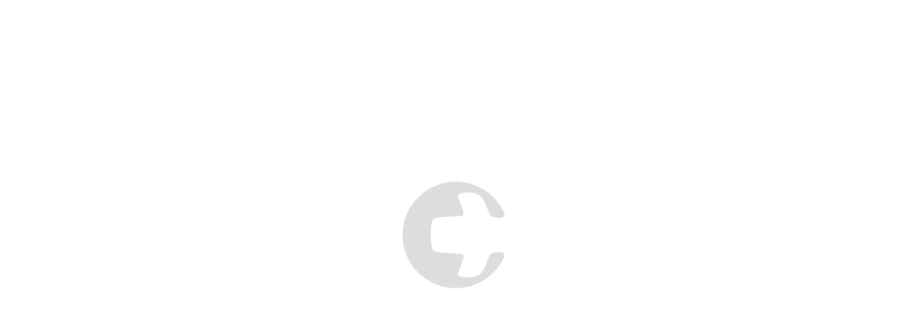

--- FILE ---
content_type: text/html; charset=utf-8
request_url: https://directorio.consultoriosnacionales.com/es/doctor/baltasar-isaza-espinosa
body_size: 5353
content:
<!DOCTYPE html><html lang="en"><head>
  <meta charset="utf-8">
  <title>Consultorios Nacionales</title>
  <base href="/">
  <meta name="viewport" content="width=device-width, height=device-height, initial-scale=1.0, user-scalable=0, minimum-scale=1.0, maximum-scale=1.0">

  <meta name="theme-color" content="#FFF">
  <meta name="apple-mobile-web-app-capable" content="yes">
  <meta name="mobile-web-app-capable" content="yes">
  <meta name="robots" content="index, follow, notranslate">
  <meta name="googlebot" content="index, follow, notranslate">

  <meta name="description" content="Potenciado por Cliniweb: Directorio Médico líder en Panamá, doctores y médicos especialistas en panamá. Accede a los mejores especialistas médicos panameños. Tu salud es nuestra prioridad. Encuentra médicos especialistas en Panamá y el Caribe. Cobertura de todas las especialidades médicas, con información clara y actualizada para cuidar tu salud.">
  <meta name="keywords" content="médicos especialistas en Panamá, doctores especialistas en el Caribe, directorio médico, cliniweb, aplicación de salud, health Saas">

  <meta property="og:title" content="Directorio Médico en Panamá">
  <meta property="og:description" content="Encuentra especialistas médicos en Panamá.">
  <meta property="og:url" content="https://app.cliniweb.com/es/doctores">
  <meta property="og:image" content="https://app.cliniweb.com/assets/images/cliniweb/logo-cliniweb-phr.svg">
  <link rel="alternate" hreflang="es" href="https://app.cliniweb.com/es/doctores">
  <link rel="alternate" hreflang="en" href="https://app.cliniweb.com/en/doctores">

  <link rel="icon" id="faviconLink" type="image/x-icon" href="/favicon.ico">
  <link rel="apple-touch-icon" id="applefaviconLink" href="">

  <link href="https://fonts.googleapis.com/css?family=Roboto:300,400,500&amp;display=swap" rel="stylesheet">
  <link href="https://fonts.googleapis.com/css?family=Roboto+Mono:300,400,500&amp;display=swap" rel="stylesheet">
  <link href="https://fonts.googleapis.com/icon?family=Material+Icons" rel="stylesheet">
  <link href="https://fonts.googleapis.com/css?family=Barlow" rel="stylesheet">

  <meta name="apple-mobile-web-app-status-bar-style" content="default">
  <link id="manifestLink" href="" rel="manifest">

<script src="https://t.contentsquare.net/uxa/0e8ca7d9886de.js"></script>

<style>html{overflow:auto!important}html,body{height:100%;box-sizing:border-box;margin:0;-webkit-overflow-scrolling:touch!important}.main-spinner{margin:auto;position:absolute;inset:0;width:100%;height:100%;background-color:#fff;display:flex;align-items:center;justify-content:center;flex-direction:column}.main-spinner .logo{content:"";background-image:url(main-spinner.3639bd7ea51707da.svg);background-size:contain;background-repeat:no-repeat;width:150px;height:150px;margin-bottom:56px}.main-spinner .progress{width:200px;height:4px;display:block;position:relative;border-radius:4px;background-color:var(--box-shadow-color)}.main-spinner .progress:before{position:absolute;left:0;height:4px;top:0;background-color:var(--grey8);width:40px}</style><link rel="stylesheet" href="https://phr.aspstatic.com/styles.b3b77b85abc7b069.css"><style ng-transition="serverApp">.layout-content{height:100%;min-height:100%;min-width:100%;width:100%;flex-direction:column;box-sizing:border-box;display:flex;overflow:hidden}.layout-content>.header-dynamic-container{z-index:1000}.perfil-v1 .layout-content>.header-dynamic-container{z-index:unset}.layout-content>.body-container{overflow:auto;flex:1 1 0;box-sizing:border-box;z-index:1;background-color:#fff}.layout-content>.body-container.ng-animating{overflow-x:hidden!important}.cliniweb-theme:not(.search-opened) .layout-content>.header-dynamic-container{z-index:unset}@media only screen and (min-width: 800px){.cliniweb-theme:not(.anonymous) .layout-content.is-ios .header-dynamic-container,.cliniweb-theme:not(.anonymous) .layout-content.is-desktop-mac .header-dynamic-container{margin-left:84px;z-index:2}.cliniweb-theme:not(.anonymous) .layout-content.is-ios .body-container,.cliniweb-theme:not(.anonymous) .layout-content.is-desktop-mac .body-container{z-index:1;margin-top:-84px;padding-top:84px}.cliniweb-theme:not(.anonymous) .layout-content.is-ios .cliniweb-header-container .phr-logo,.cliniweb-theme:not(.anonymous) .layout-content.is-desktop-mac .cliniweb-header-container .phr-logo{margin-left:46px}}

/*# sourceMappingURL=app.component.css.map*/</style><style class="flex-layout-ssr">@media all {}</style></head>
<body class="mat-typography loading-page" translate="no">
  <app-root class="ng-tns-c222-0" ng-version="13.0.0"><!----></app-root>
  <div class="main-spinner">
    <div class="logo"></div>
    <div class="progress"></div>
  </div>
<script src="https://phr.aspstatic.com/runtime.e4ea5a33b7b0bb65.js" type="module"></script><script src="https://phr.aspstatic.com/polyfills.75b07959dab3e09c.js" type="module"></script><script src="https://phr.aspstatic.com/scripts.7e5e1d95ca412ff4.js" defer=""></script><script src="https://phr.aspstatic.com/vendor.8097750b117efed5.js" type="module"></script><script src="https://phr.aspstatic.com/main.28b679b2bf54af81.js" type="module"></script>
<div class="cdk-live-announcer-element cdk-visually-hidden" aria-atomic="true" aria-live="polite"></div></body></html>

--- FILE ---
content_type: application/javascript
request_url: https://t.contentsquare.net/uxa/0e8ca7d9886de.js
body_size: 119792
content:
//15.163.0-es2019 2025-12-26T15:26:55.588Z (0e8ca7d9886de)
var CS_CONF={"projectId":482300,"status":1,"hostnames":[""],"crossDomainTracking":0,"crossDomainSingleIframeTracking":0,"consentRequired":0,"allowSubdomains":1,"visitorCookieTimeout":34164000000,"sampleRate":100,"replayRecordingRate":100,"validationRate":10,"lastTrackingDraw":null,"trackerDomain":"c.ba.contentsquare.net","recordingDomain":"r.contentsquare.net","useMalkaPipeline":1,"malkaQuotaServiceDomain":"q.ba.contentsquare.net","malkaRecordingDomain":"k.ba.contentsquare.net","ed":"l.contentsquare.net/log/web","eMerchandisingEnabled":0,"mouseMoveHeatmapEnabled":1,"jsErrorsEnabled":1,"customErrorsEnabled":0,"jsCustomErrorsEnabled":0,"apiErrorsEnabled":0,"customHashIdEnabled":0,"recordingEncryptionEnabled":0,"recordingEncryptionPublicKey":null,"recordingEncryptionPublicKeyId":0,"secureCookiesEnabled":1,"triggerSessionReplayEnabled":0,"triggerSessionReplayRegex":null,"dynamicIdRegex":null,"whitelistedAttributes":null,"replayRecordingUnmaskedUrlRegex":null,"replayRecordingUnmaskedUrlRegexRules":[],"replayRecordingMaskedUrlRegexRules":[{"operator":"contain","value":".*","ignoreQueryParams":1,"ignoreURIFragments":1,"ignoreCaseSensitivity":1,"maskMedia":1}],"replayRecordingMaskedUrlRegex":null,"anonymisationMethod":"replayRecordingMaskedUrlRegexRules","anonymizeDigits":true,"tagDeploymentMode":"CONTENTSQUARE","experimental":null,"iframesTracking":0,"textVisibilityEnabled":0,"cookielessTrackingEnabled":0,"malkaUrlEnabled":0,"malkaEtrEnabled":0,"pathComputationRules":{},"asyncSerializerEnabled":1,"pendingInactivityTimeout":5000,"accessibilityEnabled":0,"taskSchedulerOptions":{"enabled":1},"uxaDomain":"app.contentsquare.com","webviewsTrackingEnabled":0,"staticResourceManagerDomain":"srm.ba.contentsquare.net","useStaticResourceManager":1,"performanceTimingOptions":{"withResource":false,"withNavigation":false},"replayConsentRequiredForSession":0,"displayAdOptions":null,"implementations":[{"template":{"name":"ArtificialPageview","args":{}},"triggers":[{"name":"HistoryChange","args":{"listeners":"popstate, pushState, replaceState","useDebounce":"no","window":400}}]}],"eventsApiEnabled":0,"dynamicConfDomain":"t.contentsquare.net/settings","collectHierarchy":0,"collectSubmit":0,"collectTargetText":1,"tagVerificationDomain":"tcvsapi.contentsquare.com","tagVerificationEnabled":true,"startMode":1,"collectionEnabled":true,"quotas":[{"quotaType":"ANALYTICS","value":1},{"quotaType":"RECORDING","value":0.15}],"trackingCodeVerified":true};
(()=>{var Xu=Object.defineProperty;var Ku=(s,r,t)=>r in s?Xu(s,r,{enumerable:!0,configurable:!0,writable:!0,value:t}):s[r]=t;var Ae=(s,r,t)=>Ku(s,typeof r!="symbol"?r+"":r,t);var me={};me.d=(s,r)=>{for(var t in r)me.o(r,t)&&!me.o(s,t)&&Object.defineProperty(s,t,{enumerable:!0,get:r[t]})};me.g=function(){if(typeof globalThis=="object")return globalThis;try{return this||new Function("return this")()}catch{if(typeof window=="object")return window}}();me.o=(s,r)=>Object.prototype.hasOwnProperty.call(s,r);me.r=s=>{typeof Symbol!="undefined"&&Symbol.toStringTag&&Object.defineProperty(s,Symbol.toStringTag,{value:"Module"}),Object.defineProperty(s,"__esModule",{value:!0})};var mo={};me.r(mo);me.d(mo,{getRequestParameters:()=>Wg});function Ms(s,r){let t;return window.Zone&&typeof window.Zone.__symbol__=="function"&&(t=s[window.Zone.__symbol__(r)]),t!=null?t:s[r]}var dt=(()=>{let s;return function(r){r.debug="debug",r.warn="warn",r.implementation="implementation",r.error="error",r.critical="critical"}(s||(s={})),s})();function St(s){return J(s)&&(typeof s=="number"||s instanceof Number)&&!isNaN(s)}function Cs(s){return s===parseInt(s,10)}function I(s){return J(s)&&(typeof s=="string"||s instanceof csString)}function vr(s){return typeof s=="boolean"}function Xs(s){return typeof s=="object"}function J(s){return typeof s!="undefined"}function mt(s){return J(s)&&s!==null}function X(s){return typeof s=="object"&&s!==null}function Ju(s,r,t){return Cs(s)&&s>=r&&s<=t}function kn(s){for(let r in s)return!1;return!0}function ye(s){return typeof s=="function"}function hs(s){return s instanceof Element}function De(s){return s instanceof Error}function yo(s){let r=s.length;for(let t=0;t<r;t++)switch(csString.prototype.charCodeAt.call(s,t)){case 9:case 10:case 11:case 12:case 13:case 32:case 160:continue;default:return!1}return!0}var Jr={[dt.debug]:0,[dt.warn]:1,[dt.implementation]:1,[dt.error]:2,[dt.critical]:3},at={debug(...s){},warn(...s){},implementation(...s){},error(...s){},critical(...s){},isPerfLoggingActive(){return!1}};function Qu(s){at=s}var N=s=>(r,t,e)=>{let i=(t==null?void 0:t.toString())||"",n=s||`${r.constructor&&r.constructor.name}.${i}`;if(e){let o=e.value;e.value=function(...c){return us(n,o.bind(this))(...c)}}};function us(s,r){return function(...t){try{let e=r.apply(this,t);return J(self.Promise)&&e instanceof self.Promise?e.then(i=>i,i=>at.error(De(i)?i:new Error(i),s)):e}catch(e){try{at.error(De(e)?e:new Error(e),s)}catch{}}}}function st(s,r,t,e){var i=arguments.length,n=i<3?r:e===null?e=Object.getOwnPropertyDescriptor(r,t):e,o;if(typeof Reflect=="object"&&typeof Reflect.decorate=="function")n=Reflect.decorate(s,r,t,e);else for(var c=s.length-1;c>=0;c--)(o=s[c])&&(n=(i<3?o(n):i>3?o(r,t,n):o(r,t))||n);return i>3&&n&&Object.defineProperty(r,t,n),n}function Eo(s){let r=new ArrayBuffer(s.length),t=new Uint8Array(r);for(let e=0,i=s.length;e<i;e+=1)t[e]=csString.prototype.charCodeAt.call(s,e);return r}function Sa(s){let r=new Uint8Array(s),t="";for(let e=0;e<r.byteLength;e+=1)t+=csString.fromCodePoint(r[e]);return t}function zc(s){let r=self.atob(s);return Eo(r)}function xn(s){let r=csArray.from(new Uint8Array(s));return csArray.prototype.join.call(csArray.prototype.map.call(r,t=>csString.prototype.padStart.call(t.toString(16),2,"0")),"")}function _a(s){let r=csString.prototype.indexOf.call(s,";base64,")!==-1,t=csString.prototype.indexOf.call(s,","),e=r?[csString.prototype.substring.call(s,0,t-7),csString.prototype.substring.call(s,t+1)]:[csString.prototype.substring.call(s,0,t),csString.prototype.substring.call(s,t+1)];if(!r&&/^%3Csvg/i.test(e[1]))try{e[1]=decodeURIComponent(e[1])}catch(o){at.warn(`${o}, calling decodeURIComponent on: ${e[1]}`)}let n=r?zc(e[1]):Eo(e[1]);return new Blob([n],{type:csString.prototype.replace.call(e[0],"data:","")})}var Gc=typeof performance!="undefined"&&!!performance.now,wa=Gc?()=>performance.now():()=>csDate.now(),Zu=(()=>{var s,r;return Gc?(r=(s=performance.timing)===null||s===void 0?void 0:s.navigationStart)!==null&&r!==void 0?r:Math.floor(performance.timeOrigin):0})(),vo=34164e6,k={now(){return Math.round(wa()+Zu)},elapsed(){return wa()}};function Aa(){return Math.floor(k.now()/1e3)}function qc(){return typeof self.Promise=="function"}function td(){var s;return typeof crypto!="undefined"&&ye((s=crypto.subtle)===null||s===void 0?void 0:s.digest)}function Ta(){var s,r;return typeof((s=window.navigation)===null||s===void 0?void 0:s.addEventListener)=="function"&&typeof((r=window.navigation)===null||r===void 0?void 0:r.removeEventListener)=="function"}function Lt(s,r){return csString.prototype.lastIndexOf.call(s,r,0)===0}function ti(s,r){return csString.prototype.indexOf.call(s,r,s.length-r.length)!==-1}var ed=Number.MAX_SAFE_INTEGER||9007199254740991,Is={percentage(){return Math.floor(Math.random()*1e4)/100},boolean(s){return this.percentage()<s},integer(s=ed){return Math.floor(Math.random()*s)}},Mi=typeof window=="undefined";function sd(){return typeof globalThis!="undefined"?globalThis:typeof window!="undefined"?window:typeof me.g!="undefined"?me.g:typeof process!="undefined"?process:Function("return this")()}var rt=sd();function Ti(s,r){let t,e,i,n,o,c=null,l=d=>{let p=k.elapsed();if(!d&&c!==null){let m=r-(p-c);if(m>=1){i=rt.csSetTimeout(l,m);return}}let y=p-n;i=null,c=null,n=null,o=s.apply(t,[y,...e])},h=function(){if(t=this,e=arguments,n){c=k.elapsed();return}return n=k.elapsed(),i=rt.csSetTimeout(l,r),o};return h.flushPending=()=>{i&&(rt.csClearTimeout(i),l(!0))},h.cancel=()=>{c=null,n=null,i&&(rt.csClearTimeout(i),i=null)},h}var Ps=(()=>{class s{static setGlobalService(t){s.globalService=t}constructor(t){this.name=t,this.values={}}reset(){this.values={}}flush(t=""){if(!s.globalService)return!1;let e=this.values,i=Object.keys(e);if(!i.length)return!1;let n=`${t===""?"":`${t}.`}${this.name}`,o=csArray.prototype.map.call(i,c=>({name:n,parameter:c,value:Math.round(e[c])}));return s.globalService.push(o),this.reset(),o.length>0}}return s.globalService=null,st([N()],s.prototype,"flush",null),s})(),Mt=(()=>{class s extends Ps{constructor(t,e=100){super(t),this.kE=e,this.values={},e&&(this.debouncedFlush=Ti(()=>this.flush(),this.kE))}count(t,e=1){Ps.globalService&&(this.values[t]=(this.values[t]||0)+e,this.debouncedFlush())}}return s})(),nr=(()=>{class s extends Ps{constructor(t,e=["max","average","total","count"]){super(t),this.collecting=e,this.values={average:0,count:0,max:0,total:0}}get average(){return this.values.average}get count(){return this.values.count}get max(){return this.values.max}get total(){return this.values.total}flush(t=""){if(this.count===0)return!1;let e=Object.keys(this.values);return csArray.prototype.forEach.call(csArray.prototype.filter.call(e,i=>!csArray.prototype.some.call(this.collecting,n=>i===n)),i=>{delete this.values[i]}),super.flush(t)}push(t){this.values.count++,this.values.total+=t,this.values.max=Math.max(this.values.max,t),this.values.average=this.values.total/this.values.count}reset(){this.values={count:0,total:0,max:0,average:0}}}return s})(),Qr=(()=>{class s extends Ps{constructor(t,e=["max","average","total","count"]){super(t),this.collecting=e}flush(t=""){let e=Object.keys(this.values);return csArray.prototype.forEach.call(csArray.prototype.filter.call(e,i=>!csArray.prototype.some.call(this.collecting,n=>csString.prototype.endsWith.call(i,`.${n}`))),i=>{delete this.values[i]}),super.flush(t)}add(t,e){var i,n,o,c,l,h,d;let p=y=>this.values[`${t}.${y}`];(i=(c=this.values)[l=`${t}.count`])!==null&&i!==void 0||(c[l]=0),(n=(h=this.values)[d=`${t}.total`])!==null&&n!==void 0||(h[d]=0),this.values[`${t}.count`]++,this.values[`${t}.total`]+=e,this.values[`${t}.max`]=Math.max((o=p("max"))!==null&&o!==void 0?o:0,e),this.values[`${t}.average`]=p("total")/p("count")}}return s})(),id=(()=>{class s extends Ps{constructor(){super(...arguments),this.values={}}set(t,e="flags"){var i,n;Ps.globalService&&((i=(n=this.values)[e])!==null&&i!==void 0||(n[e]=0),this.values[e]|=t,this.flush())}}return s})(),G={counters:{commandsFromIntegrations:new Mt("commands-from-integrations"),commandsFromCSTC:new Mt("commands-from-cstc"),commandsFromIframe:new Mt("commands-from-iframe"),commandApplied:new Mt("command-applied"),commandError:new Mt("command-error"),commandMisuse:new Mt("command-misuse"),CSTCSnippetUsed:new Mt("cstc-snippet-used"),redactedPII:new Mt("redacted-pii"),pageAnonymisation:new Mt("page-anonymisation"),patchedNativeFunctions:new Mt("patched-native-functions"),pureWindowState:new Mt("pure-window-state"),sensitiveElements:new Mt("sensitive-elements"),cspErrors:new Mt("csp-errors"),networkRequests:new Mt("network-requests"),webVitalsErrors:new Mt("web-vitals-errors"),trackedFeatures:new Mt("tracked-features"),longTasks:new nr("long-tasks"),errors:new Mt("errors"),methodPerformance:new Qr("perf"),transferSize:new nr("transfer-size",["max","average"]),downloadTime:new nr("download-time",["average"]),blockingTime:new nr("blocking-time"),inpContribution:new Qr("inp-contribution"),tasks:new Qr("tasks"),availableFeatures:new id("available-features")},setService(s){Ps.setGlobalService(s)}},Di=(()=>{class s{constructor(){this.ia=0}get length(){return this.ia}get isEmpty(){return!this.Js}pushAll(t){for(let e=0;e<t.length;e++)this.push(t[e])}push(t){this.ia++,this.dn?this.dn=this.dn[1]=[t,void 0]:this.dn=this.Js=[t,void 0]}pop(){if(!this.Js)return null;this.ia--;let t=this.Js[0];return this.Js=this.Js[1],this.Js||(this.dn=void 0),t}forEach(t){let e=this.Js;for(;e!=null&&e.length;)t(e[0]),e=e[1]}clear(){this.ia=0,this.Js=this.dn=void 0}}return s})(),Ln=0,So=s=>{Ln++,csQueueMicrotask(()=>Ds(()=>{try{s()}finally{Ln--}},[Ee.MicroTask,"queueMicrotask"]))},Sr=new Di,_r=new Di;function Gt(s,r="high"){Sr.isEmpty&&_r.isEmpty&&Wc(rd),r==="high"?_r.push(ba(s)):Sr.push(ba(s))}function Wc(s,r=10){r===0?So(s):csQueueMicrotask(()=>Wc(s,r-1))}function rd(){for(;!_r.isEmpty;)_r.pop()();for(;!Sr.isEmpty;)Sr.pop()()}async function Yc(s=1){for(let r=0;r<s;r++)await new Promise(t=>Gt(t))}function ba(s){return function(){try{s.apply(window,arguments)}catch(r){at.critical(r)}}}var mr="null",es=null,Xc=[],nd=()=>{var s;return Mi||!!(!((s=document.body)===null||s===void 0)&&s.getAttribute("data-cs-tag-extension"))};!Mi&&nd()&&(window._uxa?_uxa.push(["debugEvents",!0]):window._uxa=[["debugEvents",!0]],es=new BroadcastChannel("cs-tag"),document.addEventListener("cs.tracking.recordingEvent",s=>{Vn({type:"UXA_EVENT",event:s.detail})}),es.addEventListener("message",s=>{if(s.data.type==="CONNECT"){if(s.data.sessionId===mr)return;mr=s.data.sessionId,csArray.prototype.forEach.call(Xc,r=>r()),es==null||es.postMessage({type:"CONNECTED",sessionId:mr})}}));function od(s){Mi||(mr!==null&&csSetTimeout(s),csSetTimeout(()=>csArray.prototype.push.call(Xc,s)))}function Vn(s){es==null||es.postMessage(s)}function bi(s){var r;let t=(r=s.length)!==null&&r!==void 0?r:0,e=new csArray(t);for(let i=0;i<t;i+=1)e[i]=s[i];return e}function Me(s,r){let t=s.length,e=new csArray(t);for(let i=0;i<t;i+=1)e[i]=r(s[i]);return e}function ad(s,r,t){let e=[],i=0;for(let n=0;n<s.length;n+=1){let o=r(s[n]);for(let c=0;c<o.length;c++)t(o[c],i++)}return e}function _o(s,r){let t=[];return ad(s,r,e=>csArray.prototype.push.call(t,e)),t}function K(s,r){if(cd(s)){let t=s.length;for(let e=0;e<t;e++)r(s[e],e)}else{let t=0,e=s.next();for(;!e.done;)r(e.value,t++),e=s.next()}}function cd(s){return s.length>=0}function ei(s,r){let t=s.length;for(let e=0;e<t;e++)if(r(s[e],e))return s[e]}function Kc(s,r){let t=s.length;for(let e=0;e<t;e++)if(r(s[e],e))return!0;return!1}function Jc(s,r){let t=s.length;for(let e=0;e<t;e++)if(!r(s[e],e))return!1;return!0}function wr(s,r){let t=s.length,e=[];for(let i=0;i<t;i+=1){let n=s[i];r(n)&&csArray.prototype.push.call(e,n)}return e}function ld(s,r,t){let e=s.length+r.length+((t==null?void 0:t.length)||0),i=new csArray(e),n=0;for(let o=0;o<s.length;o++)i[n++]=s[o];for(let o=0;o<r.length;o++)i[n++]=r[o];if(!t)return i;for(let o=0;o<t.length;o++)i[n++]=t[o];return i}function Ra(s,r){for(let t=0;t<s.length;t++)csArray.prototype.push.call(r,s[t])}function ds(s){let r=s instanceof Map,t=[];return s.forEach((e,i)=>csArray.prototype.push.call(t,r?[i,e]:e)),t}function hd(s){return csArray.isArray(s)&&s.length>0}var ki=(()=>{class s{constructor(t,e=""){this.name=t,this.format=e}}return s})(),Te=(()=>{class s extends ki{constructor(t){super(t,"Value: {count}"),this.count=0}increase(t=1){this.count+=t}decrease(){this.count>0&&this.count--}clear(){this.count=0}getData(){return{count:this.count}}}return s})();var Ca=(()=>{class s extends ki{constructor(t){super(t,"Living intances: {instances}<br/>Added: {added}<br/>Removed: {removed}"),this.added=0,this.removed=0}get value(){return this.added-this.removed}increase(){this.added++}decrease(){this.removed++}getData(){return{added:this.added,removed:this.removed,instances:this.added-this.removed}}}return s})(),be=(()=>{class s extends ki{constructor(t){super(t,"Count: {count}<br/>Average: {average}ms<br/>Max: {max}ms<br/>Total: {total}ms"),this.total=0,this.count=0,this.max=0}get average(){return this.count?this.total/this.count:0}elapsed(t){return this.count++,this.max=Math.max(this.max,t),this.total+=t,t}measure(t){let e=k.elapsed();t(),this.count++;let i=k.elapsed()-e;return this.max=Math.max(this.max,i),this.total+=i,i}asyncMeasure(){let t=k.elapsed();return()=>{this.count++;let e=k.elapsed()-t;return this.max=Math.max(this.max,e),this.total+=e,e}}getData(){return{total:this.total,count:this.count,average:this.average,max:this.max}}}return s})(),ud=(()=>{class s extends ki{constructor(){super("INP","Value: {value}")}getData(){return{value:Et.tasks.eventListener.max}}}return s})(),Et={general:{category:"General",nbEvents:new Te("Nb of Events"),pendingTasks:new Te("Pending Tasks"),pendingEvents:new Te("Pending Tasks"),nbOfMutationObservers:new Ca("Nb of Mutation Observers"),inp:new ud},mutations:{category:"Mutations",initialDOM:new be("Initial DOM"),pendingMutations:new Te("Nb of Mutations scheduled"),serializedMutations:new be("Serialized Mutations"),count:new Te("Mutation Count"),elementMutationObserved:new Ca("Nb of Elements Observed by MutationObserver"),unobserveGarbageCollection:new be("Unobserve GC")},visibilityObserver:{category:"Visibility Observer",hiddenElements:new Te("Nb of Hidden Elements "),nbElements:new Te("Nb of  Elements")},tasks:{category:"Tasks",tasks:new Te("Tasks"),errors:new Te("Errors"),timer:new be("Timers"),microtask:new be("Microtasks"),mutationObserver:new be("MutationObserver"),monkeyPatch:new be("MonkeyPatch"),eventListener:new be("EventListener"),intersectionObserver:new be("Intersection")}};function dd(){let s=null;od(()=>{let r=n=>Object.keys(n),t=csArray.prototype.map.call(r(Et),n=>Et[n]),e=csArray.prototype.map.call(t,n=>csArray.prototype.filter.call(csArray.prototype.map.call(r(n),o=>n[o]),o=>o instanceof ki));Vn({type:"UXA_PERFORMANCE_COUNTER_SCHEMA",event:csArray.prototype.map.call(t,(n,o)=>({category:n.category,performanceCounters:csArray.prototype.map.call(e[o],c=>({name:c.name,format:c.format}))}))}),!s&&(s=csSetInterval(()=>{Ds(()=>{let n=_o(Me(e,o=>Me(o,c=>c.getData())),o=>o);Vn({type:"UXA_PERFORMANCE_COUNTER",event:n})},[Ee.Timer,"performance-counter-interval"])},1e3))})}var Ee=(()=>{let s;return function(r){r.Timer="timer",r.MonkeyPatch="monkeyPatch",r.MutationObserver="mutationObserver",r.EventListener="eventListener",r.IntersectionObserver="intersectionObserver",r.MicroTask="microtask"}(s||(s={})),s})(),zt=null,fd=["click","tap","keyup","keydown","pointerup","pointerdown"];async function Ds(s,r,t=null){if(zt&&r[0]!==Ee.MicroTask)return s();t&&(zt=t),zt||(zt={type:r[0],elapsed:0},Et.tasks.tasks.increase());try{zt.elapsed+=pd(s)}catch(e){Et.tasks.errors.increase(),at.critical(new Error(`Task error:  ${r}/${s.name}.
${e.message}
${e.stack}`,e),"TASK_ERROR")}finally{Ln<=0&&(Et.tasks[zt.type].elapsed(zt.elapsed),zt.elapsed>50&&(G.counters.longTasks.push(zt.elapsed),G.counters.blockingTime.push(zt.elapsed-50)),G.counters.tasks.add(r[0],zt.elapsed),csArray.prototype.includes.call(fd,r[1])&&G.counters.inpContribution.add(r[1],zt.elapsed),zt=null)}}function pd(s){let r=k.elapsed();return s(),k.elapsed()-r}var Zr,gd="cs-native-frame";var qe={navigatorProperties:[{propertyName:"sendBeacon",binding:navigator}],nodeProperties:["childNodes","parentNode","nextSibling","firstChild","nodeType"],elementProperties:["shadowRoot"],elementPropertiesValues:["matches","mozMatchesSelector","msMatchesSelector","oMatchesSelector","webkitMatchesSelector"],eventProperties:["target"],imageProperties:["src"],constructors:{Date:"csDate",JSON:"csJSON",Array:"csArray",String:"csString",URL:"csURL",MutationObserver:"csMutationObserver",screen:"csScreen",RegExp:"csRegExp"}};function Qc(s,r){let t=Ms(window,s);return function(e,i){return t(()=>Ds(e,[r,s]),i)}}window.csSetTimeout=Qc("setTimeout",Ee.Timer);window.csSetInterval=Qc("setInterval",Ee.Timer);window.csQueueMicrotask=(Zr=Ms(window,"queueMicrotask"))!==null&&Zr!==void 0?Zr:setTimeout;window.csClearTimeout=Ms(window,"clearTimeout");window.csClearInterval=Ms(window,"clearInterval");window.csFileReader=Ms(window,"FileReader");(()=>{var s;let r=0;function t(i){return"cs$Symbol_"+i}function e(i){return t(i)+ ++r}e.for=t,window.csSymbol=(s=window.Symbol)!==null&&s!==void 0?s:e})();function md(){let s=document.createElement("iframe");s.id=gd,s.setAttribute("hidden",""),s.setAttribute("title","Intentionally blank"),s.setAttribute("sandbox","allow-same-origin");let r=document.createElement("cs-native-frame-holder");if(r.setAttribute("hidden",""),document.body.appendChild(r),!!Element.prototype.attachShadow){let e=r.attachShadow({mode:"closed"});return e.innerHTML=s.outerHTML,e.firstElementChild.contentWindow}return r.innerHTML=s.outerHTML,r.firstElementChild.contentWindow}function yd(s,r){let t,e=s;for(;e&&!(t=Object.getOwnPropertyDescriptor(e,r));)e=Object.getPrototypeOf(e);return t}function Ed(s,r,t){let e=yd(s,r);if(!e)return function(){return this[r]};switch(t){case"get":return e.get;case"set":return e.set;case"value":return e.value}}function Zc(s){var r,t;Object.keys(qe.constructors).forEach(i=>{window[qe.constructors[i]]=s[i]instanceof Function&&s[i].prototype==null?s[i].bind(window):s[i]}),_d(s);let e=s.MutationObserver;("Prototype"in window||Sd())&&(e=(t=(r=Ms(window,"MutationObserver"))!==null&&r!==void 0?r:window.WebKitMutationObserver)!==null&&t!==void 0?t:window.MutationObserver),window.csIntersectionObserver=Ia(window.IntersectionObserver,Ee.IntersectionObserver),window.csMutationObserver=Ia(e,Ee.MutationObserver),Bs("csNode",qe.nodeProperties,s.Node.prototype,"get"),Bs("csElement",qe.elementProperties,s.Element.prototype,"get"),Bs("csElement",qe.elementPropertiesValues,s.Element.prototype,"value",!1),Bs("csHTMLImageElement",qe.imageProperties,s.HTMLImageElement.prototype,"set"),Bs("csEvent",qe.eventProperties,s.Event.prototype,"get"),Bs("csNavigator",qe.navigatorProperties,s.navigator,"value")}function Bs(s,r,t,e,i=!0){r.forEach(n=>{let o=typeof n!="string"&&"binding"in n,c=o?n.propertyName:n;(i||c in t)&&(window[`${s+c}`]=Ed(t,c,e),o&&(window[`${s+c}`]=window[`${s+c}`].bind(n.binding)))})}function wo(s,r){window.CSProtectnativeFunctionsLogs=window.CSProtectnativeFunctionsLogs||{},window.CSProtectnativeFunctionsLogs[s]=r}function vd(){try{let s=md();return s?(window.CSPureWindow=s,Zc(window.CSPureWindow),!0):!1}catch(s){return wo("Warning",`failed to copy references from pure iframe: ${s.message}`),!1}}if(!vd())try{Zc(rt)}catch(s){wo("Critical",`failed to copy references from window: ${s.message}`)}function Sd(){return/^((?!chrome|android).)*safari/i.test(navigator.userAgent)}function _d(s){window.csquerySelector={1:s.Element.prototype.querySelector,9:s.Document.prototype.querySelector,11:s.DocumentFragment.prototype.querySelector},window.csquerySelectorAll={1:s.Element.prototype.querySelectorAll,9:s.Document.prototype.querySelectorAll,11:s.DocumentFragment.prototype.querySelectorAll}}function Ia(s,r){try{let t=function(e,i){return new s((o,c)=>{Ds(()=>e(o,c),[r,s.name])},i)};return t.base=s,t}catch{return wo("Warning",`failed to extends ${s.name}`),s}}var Ct=(()=>{let s;return function(r){r.ELLIPSIS="\u2026";function t(o){return csString.prototype.replace.call(o,/[.*+?^${}()|[\]\\]/g,"\\$&")}function e(o){return csString.prototype.replace.call(o,/([#;&,.+*~':"!^$[\]()<=>|/%?@`{}\\ ])/g,"\\$1")}r.escapeInvalidCharacters=e;function i(o,c,l){if("replaceAll"in csString.prototype)return csString.prototype.replaceAll.call(o,c,l);let h=new csRegExp(t(c),"g");return csString.prototype.replace.call(o,h,l)}r.stringReplaceAll=i;function n(o,c,l=""){return o.length<=c?o:csString.prototype.slice.call(o,0,c-l.length)+l}r.truncate=n}(s||(s={})),s})();function Un(s){return Ct.escapeInvalidCharacters(csString.prototype.toLowerCase.call(s.localName))}function wd(s){let r=s.getAttribute("id");return r&&Ct.escapeInvalidCharacters(r)}function ut(s){return csNodenodeType.apply(s)===1}function Ar(s){return csNodenodeType.apply(s)===3}function Ad(s){return csNodenodeType.apply(s)===8}function tl(s){return ut(s)&&s.localName==="link"}function Td(s){return ut(s)&&s.localName==="source"}function el(s){return ut(s)&&s.localName==="a"}function Ao(s){return tl(s)&&csString.prototype.indexOf.call(s.rel,"stylesheet")!==-1}function bd(s){return ut(s)&&s.localName==="img"}function Nr(s){return ut(s)&&s.localName==="style"}function Mr(s){return ut(s)&&s.localName==="input"}function To(s){return ut(s)&&s.localName==="textarea"}function Dr(s){return ut(s)&&s.localName==="script"}function Rd(s){return ut(s)&&s.localName==="button"}function si(s){return ut(s)&&"ownerSVGElement"in s}function bo(s){return ut(s)&&s.localName==="select"}function Cd(s){return ut(s)&&s.localName==="details"}function Id(s){return ut(s)&&s.localName==="summary"}function Pd(s){return si(s)&&s.localName==="image"}function Od(s){return si(s)&&s.localName==="use"}function Nd(s){return si(s)&&s.localName==="feImage"}function Md(s){switch(csNodenodeType.apply(s)){case 9:case 11:return!0;default:return!1}}function Dd(s){switch(csNodenodeType.apply(s)){case 9:case 11:case 1:return!0;default:return!1}}function Tr(s){return csNodenodeType.apply(s)===9}function Ri(s){return Md(s)&&"host"in s&&"mode"in s}function sl(s){return ut(s)&&!!csElementshadowRoot.apply(s)&&Ri(csElementshadowRoot.apply(s))}var kd=["annotation-xml","color-profile","font-face","font-face-src","font-face-uri","font-face-format","font-face-name","missing-glyph"];function xd(s){return ut(s)&&mt(s.tagName)&&csString.prototype.indexOf.call(s.tagName,"-")>0&&csString.prototype.indexOf.call(s.tagName,":")===-1&&csString.prototype.indexOf.call(s.tagName,'"')===-1&&csString.prototype.indexOf.call(s.tagName,",")===-1&&csArray.prototype.indexOf.call(kd,csString.prototype.toLocaleLowerCase.call(s.tagName))<0}var xi="detached";function il(s){let r=s,t=[r];for(;csNodeparentNode.apply(r)!==null;)r=csNodeparentNode.apply(r),csArray.prototype.push.call(t,r);return br(r)&&csArray.prototype.push.call(t,xi),{ancestors:t,selectionRoot:r}}function Ld(s){let r=s,t=[r],e=null;for(;csNodeparentNode.apply(r)!==null;)e===null&&el(r)&&(e=r),csArray.prototype.push.call(t,csNodeparentNode.apply(r)),r=csNodeparentNode.apply(r);return br(r)&&csArray.prototype.push.call(t,xi),{firstAnchorParent:e,ancestors:t,selectionRoot:r}}function br(s){return os.isValidElement(s)}var _s=(()=>{var s,r;return(r=(s=rt.Element)===null||s===void 0?void 0:s.prototype)!==null&&r!==void 0?r:{}})(),Kt=_s.matches||_s.matchesSelector||_s.mozMatchesSelector||_s.msMatchesSelector||_s.oMatchesSelector||_s.webkitMatchesSelector,Pa=_s.closest,rl=9;function Vd(s,r){return r?csArray.prototype.some.call(r,t=>Kt.call(s,t)):!1}function Ud(s,r,t){if(s===xi||csNodenodeType.apply(s)===rl)return 0;let e=t.dynamicElementNameRegex,i=!!(e!=null&&e.test(r.localName)),n=Un(r),o=0,c=r.previousElementSibling;for(;c;)(Un(c)===n||i&&(e!=null&&e.test(c.localName)))&&!Vd(c,t.reliableSelectors)&&(o+=1),c=c.previousElementSibling;return o}function jd(s,r,t){if(s===xi||csNodenodeType.apply(s)===rl)return 0;let e=0,i=r.previousElementSibling;for(;i;)Kt.call(i,t)&&(e+=1),i=i.previousElementSibling;return e}var Hd=[/\d{4}/,/^ember\d+$/],Bd="@",Ro="data-cs-override-id",Fd="data-cs-dynamic-id";function nl(s,r,t,e){let i=e.dynamicIdRegex||null,n=e.dynamicElementNameRegex,o=Un(s);if(n&&n.test(s.localName)&&(o=csString.prototype.replace.call(o,n,`$1${Bd}`)),Gd(s,t)){let y=Co(s);return{hasUniqueIdentifier:!0,elementSelector:`${o}[${Ro}="${y}"]`}}let c=Qd(s,t,e);if(c.success)return{hasUniqueIdentifier:!0,elementSelector:`${o}#UA[${c.attributeName}="${c.attributeValue}"]`};let l=$d(s,t,e);if(l)return{hasUniqueIdentifier:!0,elementSelector:`${o}#UCS[${l}]`};let h=wd(s);if(Wd(s,h,t,i))return{hasUniqueIdentifier:!0,elementSelector:`${o}#${h}`};let d=zd(s,e);if(d){let y=jd(r,s,d);return{hasUniqueIdentifier:!1,elementSelector:`${o}[${d}](${y})`}}let p=Ud(r,s,e);return{hasUniqueIdentifier:!1,elementSelector:`${o}:eq(${p})`}}function $d(s,r,t){if(t.uniqueCssSelectors){for(let e of t.uniqueCssSelectors)if(Kt.call(s,e)&&Jd(e,r))return e}}function zd(s,r){if(r.reliableSelectors){for(let t of r.reliableSelectors)if(Kt.call(s,t))return t}}function Gd(s,r){let t=Co(s);return t&&csString.prototype.match.call(t,/^[\w-]+$/)&&Io(Ro,t,r)}function qd(s){return Co(s)!==null}function Co(s){return s.getAttribute(Ro)}function Wd(s,r,t,e){return r&&!qd(s)&&!Yd(s,r,e)&&Kd(r,t)}function Yd(s,r,t){return s.hasAttribute(Fd)||Xd(r,t)}function Xd(s,r){let t=!1;return s&&r&&(t=r.test(s)),s&&(csArray.prototype.some.call(Hd,e=>e.test(s))||t)}function Kd(s,r){return s&&Io("id",s,r)}function Io(s,r,t){try{return window.csquerySelectorAll[t.nodeType].call(t,`[${s}="${r}"]`).length===1}catch(e){if(e.name!=="SyntaxError")throw e}return!1}function Jd(s,r){try{return window.csquerySelectorAll[r.nodeType].call(r,s).length===1}catch(t){if(t.name!=="SyntaxError")throw t}return!1}function Qd(s,r,t){if(!t.uniqueAttributes)return{success:!1};for(let e of t.uniqueAttributes){let i=s.getAttribute(e);if(i!==null&&Io(e,i,r))return{attributeName:e,attributeValue:i,success:!0}}return{success:!1}}var jn=11;function Rr(s,r,t){let e=csArray.prototype.shift.call(s);if(s.length===0)return Oa(e,t);let i=e,n=s[0],{elementSelector:o,hasUniqueIdentifier:c}=nl(i,n,r,t);if(!t.fullPath&&c){let h=s[s.length-1];return`${Oa(h,t)}${o}`}let l=Rr(s,r,t);return`${l?`${l}>`:""}${o}`}function Oa(s,r){if(s===xi)return"|detached|";if(s.host){let{ancestors:t,selectionRoot:e}=il(s.host);return`${Rr(t,e,r)}|shadow-root|`}return csNodenodeType.apply(s)===jn?"|fragment|":""}var ol=(()=>{class s{constructor(t){this.options=t,this.done=!1,this.path=null}getPath(){if(this.path===null)throw new Error("getPath was called before serializeElement");return this.path}isDone(){return this.done}}return s})(),Zd=(()=>{class s extends ol{constructor(){super(...arguments),this.ra=!1,this.na=!1,this.Xc=!1}xE(t,e){return this.ra&&!(e===null&&br(t))&&csNodenodeType.apply(t)!==jn&&!t.host}LE(t){return!t.localName}serializeElement(t,e,i){var n;if((n=this.path)!==null&&n!==void 0||(this.path=""),this.xE(t,e))return;let o=!1;e===null&&br(t)&&(o=!0,this.done=!0);let c=this.na&&!this.options.fullPath?"":">",l=!!t.host;if(l&&this.path&&(this.path="|shadow-root|"+c+this.path,this.Xc=!0,this.ra=!1,this.na=!1),!l&&e===null&&csNodenodeType.apply(t)===jn){this.path="|fragment|"+c+this.path,this.done=!0;return}if(this.LE(t))return;let h=e!=null?e:"detached",{elementSelector:d,hasUniqueIdentifier:p}=nl(t,h,i,this.options);p&&(this.na=!0,this.ra=!this.options.fullPath);let y=`${o?`|detached|${c}`:""}${this.ra&&!p?"":d}`,v=!p&&this.na&&!this.options.fullPath?"":this.path&&!this.Xc?">":"";this.Xc=!1,this.path=`${y}${v}${this.path}`}}return s})(),Tt=(()=>{let s;return function(r){function t(){let p=[i()];return document.documentElement&&csArray.prototype.push.call(p,document.documentElement.scrollHeight,document.documentElement.offsetHeight,document.documentElement.clientHeight),document.body&&csArray.prototype.push.call(p,document.body.scrollHeight,document.body.offsetHeight),Math.max(...p)}r.documentHeight=t;function e(){return document.documentElement.scrollWidth}r.documentWidth=e;function i(){return window.innerHeight}r.windowHeight=i;function n(){return window.innerWidth}r.windowWidth=n;function o(){let p=window.csScreen.width;return Cs(p)&&p>0?p:window.screen.width}r.screenWidth=o;function c(){let p=window.csScreen.height;return Cs(p)&&p>0?p:window.screen.height}r.screenHeight=c;function l(){return window.pageXOffset}r.windowOffsetX=l;function h(){return window.pageYOffset}r.windowOffsetY=h;function d(){return{dw:`${e()}`,dh:`${t()}`,ww:`${n()}`,wh:`${i()}`,sw:`${o()}`,sh:`${c()}`}}r.getRequestParameters=d}(s||(s={})),s})();function re(s,r=Ut.SHOW_ALL){let t=r|Ut.SHOW_ELEMENT,e=[document.createTreeWalker(s,t,null,!1)],i=Na(s);i&&csArray.prototype.push.call(e,document.createTreeWalker(i,t,null,!1));let n=null;return{root:s,nextNode(){if(i){let o=i;return i=null,o}for(;e.length>0;){if(n){let h=n;return n=null,h}let c=e[e.length-1].nextNode();if(!c){csArray.prototype.pop.call(e);continue}let l=Na(c);if(r&Ut.SHOW_DOCUMENT_FRAGMENT&&l&&(n=l),l&&csArray.prototype.push.call(e,document.createTreeWalker(l,t,null,!1)),(en[csNodenodeType.apply(c)]&r)!==0)return c}return null},visitAll(o){en[csNodenodeType.apply(s)]&r&&o(s);let c=this.nextNode();for(;c;){if((en[csNodenodeType.apply(c)]&r)===0){c=this.nextNode();continue}o(c),c=this.nextNode()}},find(o){let c;return this.visitAll(l=>o(l)&&(c=l)),c},collectAll(o){let c=[];return this.visitAll(l=>csArray.prototype.push.call(c,o?o(l):l)),c}}}function Na(s){return s&&sl(s)?s.shadowRoot:null}var tn=(()=>{var s;return(s=rt.Node)!==null&&s!==void 0?s:{}})(),Ut=(()=>{var s;return(s=rt.NodeFilter)!==null&&s!==void 0?s:{}})(),en={2:Ut.SHOW_ATTRIBUTE,4:Ut.SHOW_CDATA_SECTION,8:Ut.SHOW_COMMENT,11:Ut.SHOW_DOCUMENT_FRAGMENT,9:Ut.SHOW_DOCUMENT,10:Ut.SHOW_DOCUMENT_TYPE,1:Ut.SHOW_ELEMENT,[tn.ENTITY_NODE]:Ut.SHOW_ENTITY,[tn.ENTITY_REFERENCE_NODE]:Ut.SHOW_ENTITY_REFERENCE,[tn.NOTATION_NODE]:Ut.SHOW_NOTATION,7:Ut.SHOW_PROCESSING_INSTRUCTION,3:Ut.SHOW_TEXT},al=!1,Hn=5,or=50;function tf(s=5){al=at.isPerfLoggingActive(),Hn=s}function ks(s,r){return function(){if(!al)return s.apply(this,arguments);let t=k.elapsed(),e=s.apply(this,arguments);if(e!=null&&e.then)e.then(()=>{let i=k.elapsed()-t;i>=Hn&&G.counters.methodPerformance.add(r,i),i>or&&G.counters.blockingTime.push(i-or)});else{let i=k.elapsed()-t;i>=Hn&&G.counters.methodPerformance.add(r,i),i>or&&G.counters.blockingTime.push(i-or)}return e}}var It=function(s){return function(r,t,e){let i=e.value;e.value=ks(i,s)}},bs=(()=>{let s;return function(r){function t(){return!!Element.prototype.attachShadow}r.isSupported=t;function e(n){return n&&sl(n)?n.shadowRoot:null}r.getShadowRoot=e;function i(n){return re(n,NodeFilter.SHOW_DOCUMENT_FRAGMENT).collectAll(o=>o.host)}r.getAllShadowHosts=ks(i,"getAllShadowHosts")}(s||(s={})),s})(),sn=(()=>{var s;return(s=rt.Node)!==null&&s!==void 0?s:Object})(),ot=(()=>{let s;return function(r){let t="isConnected"in sn.prototype?S=>S.isConnected:S=>!S.ownerDocument||!(S.ownerDocument.compareDocumentPosition(S)&S.DOCUMENT_POSITION_DISCONNECTED);function e(S,V){for(let U=S;U;U=csNodenextSibling.apply(U))V(S)}r.forEachChild=e;function i(S){return t(S)}r.isConnected=i;function n(S,V){let U=[];for(let z of l(S,V))csArray.prototype.push.call(U,z);return U}r.getAncestors=n;let o=(S,V)=>{var U;return(U=csNodeparentNode.apply(S))!==null&&U!==void 0?U:V&&Ri(S)?S.host:null};function c(S,V,U=!1){let z=S;for(;z;){if(V(z))return z;let ft=o(z,U);if(ft&&ft!==z)z=ft;else break}return null}r.findAncestor=c;function*l(S,V=!1){let U=S;for(;U;){yield U;let z=o(U,V);if(z&&z!==U)U=z;else break}}r.walkUp=l;function h(S,V){if(S===V||V.contains(S))return!0;let U=r.getParentElement(S);return U&&U!==S?h(U,V):!1}r.isDescendantOf=h;function d(S){var V;return S.parentElement?S.parentElement:r.getRootNode(S)?(V=r.getRootNode(S))===null||V===void 0?void 0:V.host:null}r.getParentElement=d;function p(S,V=document){let U=bi(window.csquerySelectorAll[V.nodeType].call(V,S)),z=bs.getAllShadowHosts(V);for(let ft of z){let Pt=bs.getShadowRoot(ft);if(!Pt)continue;let we=bi(window.csquerySelectorAll[Pt.nodeType].call(Pt,S));csArray.prototype.push.call(U,...we)}return U}r.findAllElements=p,r.getRootNode=(()=>{if("getRootNode"in sn.prototype)return(U,z)=>U.getRootNode(z);function S(U){let z=V(U);return Ri(z)?S(z.host):z}function V(U){return csNodeparentNode.apply(U)!=null?V(csNodeparentNode.apply(U)):U}return(U,z)=>typeof z=="object"&&!!z.composed?S(U):V(U)})();function y(S){return S==="transparent"||/^(rgba|hsla)\(\d+, \d+%?, \d+%?, 0\)$/.test(S)}function m(S){let V=S.getBoundingClientRect();return V.right+Tt.windowOffsetX()<0||V.bottom+Tt.windowOffsetY()<0}function v(S){var V,U;if(((V=S.checkVisibility)===null||V===void 0?void 0:V.call(S,{checkOpacity:!0,checkVisibilityCSS:!0}))===!1)return!0;if(!S.offsetParent){if(!S.getBoundingClientRect)return at.warn(`SUP-11432: Element doesn't have getBoundingClientRect. Node: ${S instanceof sn} Ctor: ${(U=S==null?void 0:S.constructor)===null||U===void 0?void 0:U.name}`),!1;let Pt=S.getBoundingClientRect();if(Pt.width===0&&Pt.height===0)return!0}let z=window.getComputedStyle(S);return z?z.display==="none"||z.visibility==="hidden"||z.visibility==="collapse"||z.opacity==="0"||z.filter==="opacity(0)"||z.width==="0px"&&z.height==="0px"||y(z.color):!0}r.isHiddenByCSS=v;function b(S){if(v(S))return!0;let U=d(S);return U!=null&&b(U)}r.areAncestorsHiddenByCSS=b;function C(S){let V=null,U=S;do if(v(U))V=U;else break;while(U=d(U));return V}r.getTopAncestorHiddenByCSS=C;function _(S){let V=T(S);return V!==null&&!S.contains(V)&&!V.contains(S)}function T(S){let V=S.getBoundingClientRect(),U=V.left+.5*V.width,z=V.top+.5*V.height;return O(document,U,z)}r.getTopElement=T;function x(S){if(!S.getBoundingClientRect)return null;let V=S.getBoundingClientRect(),U=V.x+V.width/2,z=V.y+V.height/2;return r.getTopElementFromPoint(document,U,z)}r.getElementOnTop=x;function O(S,V,U){let z=S.elementFromPoint(V,U);if(!z)return null;let ft=bs.getShadowRoot(z);return ft&&ft!==r.getRootNode(document.body)&&ft!==S?O(ft,V,U):z}r.getTopElementFromPoint=O;function w(S){return!m(S)&&!v(S)&&!_(S)}r.isVisibleInDocument=w;function B(S){return v(S)?!1:F(S)}r.isVisibleInViewportInForeground=B;function F(S){let V=T(S);return V===null?!1:S===V?!0:Ft(S)?S.textContent!==""&&V.contains(S):S.contains(V)}r.isInViewPort=F;function Z(S,V,U){let z=S.getAttributeNS(V,U);return z===""?S.hasAttributeNS(V,U)?z:null:z}r.getAttributeNS=Z;function bt(S){return!!(S.hasAttribute("tabIndex")||S.getAttribute("contentEditable")==="true"||el(S)&&S.hasAttribute("href")||(bo(S)||To(S)||Mr(S)||Rd(S))&&!S.hasAttribute("disabled")||Cd(S)||Id(S))}r.isElementFocusable=bt;function Ft(S){return S.localName==="span"||S.localName==="a"||S.localName==="b"||S.localName==="i"||S.localName==="button"||S.localName==="input"||S.localName==="label"||S.localName==="cite"||S.localName==="small"||S.localName==="strong"||S.localName==="code"||S.localName==="abbr"||S.localName==="em"||S.localName==="dfn"||S.localName==="time"||S.localName==="output"||S.localName==="object"||S.localName==="sub"}r.isInlineElement=Ft;function Qt(S){document.readyState==="loading"?document.addEventListener("DOMContentLoaded",()=>S(),{once:!0}):csSetTimeout(S)}r.onDocumentLoaded=Qt}(s||(s={})),s})(),ef=(()=>{class s{constructor(t){this.VE=t}run(t){let e=[...this.VE],i=ot.getAncestors(t,!1),n=i[i.length-1];for(;e.length>0&&i.length>0;){let o=csArray.prototype.shift.call(i),c=i[0]||null;if(this.UE(e,o,c,n),this.jE(e),e.length===0)break;i.length===0&&o.host&&(i=ot.getAncestors(o.host,!1),n=i[i.length-1])}}UE(t,e,i,n){for(let o of t)o.serializeElement(e,i,n)}jE(t){for(let e=0;e<t.length;e++)t[e].isDone()&&(csArray.prototype.splice.call(t,e,1),e--)}}return s})(),sf=(()=>{class s extends ol{serializeElement(t){var e;if((e=this.path)!==null&&e!==void 0||(this.path=""),(t==="detached"||t.localName==="body")&&(this.done=!0,this.path.length>0))return;let i=this.HE(t);if(i+=i.length>0?"|":"",this.path.length+i.length>this.options.hierarchyMaxLength){this.done=!0;return}this.path=i+this.path}HE(t){if(!t.localName)return"";let e=`@${t.localName};`;return e+=this.BE(t.id),t.classList&&(e+=this.FE(csArray.from(t.classList))),t.attributes&&(e+=this.$E(t)),e}BE(t){return t?`#${t};`:""}FE(t){return t.length>0?`.${csArray.prototype.join.call(csArray.prototype.sort.call(t),";.")};`:""}zE(t,e){var i,n;return((n=(i=this.options).isAttributeSensitive)===null||n===void 0?void 0:n.call(i,t,e))||csArray.prototype.indexOf.call(this.options.attributeIgnoreTokens,e)!==-1||si(t)&&csString.prototype.indexOf.call(e,"data-")===-1&&e!=="aria-label"||Mr(t)&&e==="value"}GE(t,e){return this.options.useAnonymization&&!this.options.allWhitelistedAttributes.has(t)||e.length>this.options.attrMaxLength}qE(t){let e={};for(let i of csArray.from(t.attributes))this.zE(t,i.name)||(e[i.name]=i.value);return e}$E(t){var e,i;if(!((i=(e=this.options).isNodeSensitive)===null||i===void 0)&&i.call(e,t))return"";let n=Object.entries(this.qE(t));return csArray.prototype.join.call(csArray.prototype.sort.call(csArray.prototype.map.call(csArray.prototype.filter.call(n,([o])=>o.length<this.options.attrMaxLength),([o,c])=>this.GE(o,c)?`[${o}]`:`[${o}=${c}]`)),";")+(n.length>0?";":"")}}return s})(),os=(()=>{let s;return function(r){r.INVALID_ELEMENT="INVALID_ELEMENT";function t(c){return!!c&&"localName"in c&&"getAttribute"in c&&"hasAttribute"in c&&"parentNode"in c}r.isValidElement=t;function e(c,l,h={fullPath:!1,dynamicIdRegex:null}){let d=o(c);if(d===document)return{path:"",hierarchy:""};if(!t(d))return{path:r.INVALID_ELEMENT,hierarchy:r.INVALID_ELEMENT};let p=new Zd(h),y=new sf(l);return new ef([p,y]).run(d),{path:p.getPath(),hierarchy:y.getPath()}}r.getElementPathAndHierarchy=e;function i(c,l={fullPath:!1,dynamicIdRegex:null}){let h=o(c);if(h===document)return"";if(!t(h))return r.INVALID_ELEMENT;let{ancestors:d,selectionRoot:p}=il(h);return Rr(d,p,l)}r.getElementPath=i;function n(c,l={fullPath:!1,dynamicIdRegex:null}){let h=o(c);if(h===document)return{path:"",firstAnchorParent:null};if(!t(h))return{path:r.INVALID_ELEMENT,firstAnchorParent:null};let{firstAnchorParent:d,ancestors:p,selectionRoot:y}=Ld(h);return{path:Rr(p,y,l),firstAnchorParent:d}}r.getElementPathAndFirstAnchorParent=n;function o(c){return c&&"jquery"in c&&c.length===1?c[0]:c}}(s||(s={})),s})();window.CSPathComputation=window.CSPathComputation||os;var cl=["t.contentsquare.net","clicktale"],rf=s=>{var r;if(typeof s.filename=="string"&&csArray.prototype.some.call(cl,t=>csString.prototype.indexOf.call(s.filename,t)>-1)&&!(csString.prototype.indexOf.call(s.filename,"blob")>-1&&(s.message==null?void 0:csString.prototype.indexOf.call(s.message,"importScripts"))>-1)){let t=new Error(s.message);t.stack=(r=s.error)===null||r===void 0?void 0:r.stack,j.critical(t)}};window.addEventListener("error",rf);var j=(()=>{class s{constructor(){}static whiteListFilename(t){csArray.prototype.push.call(cl,t)}static setStrategy(t){s.cr=t}static computeIsActive(t){s.ze=Is.boolean(t),s.ze?s.Kc=Is.boolean(10):s.Kc=!1}static isLoggingActive(){return s.ze}static getStrategy(){return s.cr}static debug(t,e=""){s.ze&&this.cr.send(t,e,dt.debug)}static warn(t,e=!0,i=""){var n;G.counters.errors.count("warning"),s.ze&&e&&this.cr.send(t,i,dt.warn),(n=window.UXAnalytics.Console)===null||n===void 0||n.warn(t)}static implementation(t,e=""){G.counters.errors.count("implementation"),s.ze&&this.cr.send(t,e,dt.implementation)}static error(t,e=""){var i;G.counters.errors.count("error"),s.ze&&this.cr.send(t,e,dt.error),(i=window.UXAnalytics.Console)===null||i===void 0||i.error(t)}static critical(t,e=""){G.counters.errors.count("critical"),this.cr.send(t,e,dt.critical)}static tryToExecute(t,e){return function(...i){try{let n=e.apply(this,i);return J(rt.Promise)&&n instanceof rt.Promise?n.then(o=>o,o=>s.error(De(o)?o:new Error(o),t)):n}catch(n){try{s.error(De(n)?n:new Error(n),t)}catch{}}}}static isPerfLoggingActive(){return s.Kc}}return s.ze=!1,s.Kc=!1,s})();var Bn=!1;function nf(){Bn=!0}function ht(){return(s,r,t)=>{if(t){let e=t.value;t.value=function(i,n){(i==null?void 0:i.isTrusted)===!1&&Bn||e.call(this,i,n)}}else{let e=s[r];if(typeof e!="function")return;s[r]=function(i,...n){(i==null?void 0:i.isTrusted)===!1&&Bn||e.call(this,i,n)}}}}function of(s){if(document!=null&&document.prerendering){document.addEventListener("prerenderingchange",s,{once:!0});return}s()}var af=(()=>{class s{constructor(t,e){this.oa=t,this.Kd=e}init(){this.Jd=this.oa!==this.oa.top,this.Qd=this.Kd.isWebView&&this.oa===this.oa.top,this.Kd.iframesTracking&&this.Jd||this.Qd?this.Zd=!1:this.Zd=!0}isInIframeContext(){return this.Jd}isTopWindowTracker(){return this.Zd}isInWebViewContext(){return this.Qd}}return s})(),kt=!Mi&&document.createElement("a"),cf=/(:443|:80)$/;function Oe(s){return kt?(kt.href=s,kt.href):""}function lf(s,r){return new csURL(s,r).href}function hf(s,r){return csArray.prototype.some.call(r,t=>ti(s,`.${t}`)||s===t||t==="")}function uf(s){return s[0]==="/"?s:`/${s}`}function Ma(s){return csString.prototype.replace.call(s,cf,"")}function ll(s){return!kt||!Lt(s,"http://")&&!Lt(s,"https://")?null:(kt.href=s,{hash:kt.hash,host:Ma(kt.host),hostname:kt.hostname,href:kt.href,origin:kt.origin?kt.origin:Ma(`${kt.protocol}//${kt.host}`),pathname:uf(kt.pathname),port:kt.port,protocol:kt.protocol,search:kt.search})}var Dt=(()=>{let s;return function(r){r.Discovery="discovery",r.Stop="stop",r.RecordingContext="recordingContext",r.SensitiveStatus="sensitiveStatus",r.RecordingEvent="recordingEvent",r.EndOfBufferedMessages="endOfBufferedMessages",r.ChildLogMessage="childLogMessage",r.AnalysisEvent="analysisEvent",r.JavascriptError="javascriptError",r.ApiError="apiError",r.Assets="assets",r.DetailedApiError="detailedApiError",r.EmerchandisingMessage="emerchandisingMessage",r.Commands="commands",r.IntegrationCallback="integrationCallback",r.StaticResource="staticResource",r.TrackingContextResultMessage="trackingContextResultMessage",r.TrackingContextRequestMessage="trackingContextRequestMessage",r.CustomError="customError"}(s||(s={})),s})();var df=(()=>{class s{setContext(t,e){this.N=t,this.R=e}getVisitorService(){return this.N}getSessionService(){return this.R}}return s})();function Da(){}function Fn(s,r){return csString.prototype.lastIndexOf.call(s,r,0)===0}function ff(s,r){return csString.prototype.indexOf.call(s,r,s.length-r.length)!==-1}var rn=csSymbol("cachedJson");function pf(s){if(s[rn])return s[rn];if(csArray.isArray(s)){if(s.length===0)return"[]";let r="["+Os(s[0]);for(let t=1;t<s.length;t++)r+=","+Os(s[t]);return r+="]"}return s[rn]=csJSON.stringify(s)}var Os=typeof window.Symbol!="undefined"?pf:csJSON.stringify;var Ci=(()=>{let s;return function(r){function t(e){return csArray.prototype.join.call(csArray.prototype.map.call(Object.keys(e),i=>`${encodeURIComponent(i)}=${encodeURIComponent(e[i])}`),"&")}r.toQuery=t}(s||(s={})),s})(),hl=(()=>{class s{constructor(t,e){this.domainUri=t,this.path=e,this.beforeRequestCallbacks=[],this.afterRequestCallbacks=[]}setRequestParametersProviders(...t){this.requestParametersProviders=t}before(t){csArray.prototype.push.call(this.beforeRequestCallbacks,t)}after(t){csArray.prototype.push.call(this.afterRequestCallbacks,t)}retrieveParameters(){return this.requestParametersProviders?csArray.prototype.reduce.call(csArray.prototype.map.call(this.requestParametersProviders,t=>t.getRequestParameters()),(t,e)=>({...t,...e})):{}}}return s})(),Ks=(()=>{class s extends hl{constructor(t,e){super(t,e)}send(){csArray.prototype.forEach.call(this.beforeRequestCallbacks,i=>i());let t=this.retrieveParameters();this.Jc(t);let e=Ci.toQuery(t);this.WE(e),csArray.prototype.forEach.call(this.afterRequestCallbacks,i=>i())}WE(t){let e=new window.Image(1,1);e.onload=Da,e.onerror=Da,csHTMLImageElementsrc.call(e,`${this.domainUri}${this.path?`/${this.path}`:""}?${t}`)}Jc(t){t.r=csString.prototype.slice.call(`${Math.random()}`,2,8)}}return s})();var gf=(()=>{class s{constructor(t,e){this.Ts=t,this.YE=e}init(){this.bs=new Ks(this.Ts.getLoggerUri()),this.bs.setRequestParametersProviders(this,this.YE)}send(t){this.aa=t,this.bs.send()}getRequestParameters(){return{a:this.aa.app,l:this.aa.level,m:this.aa.message,s:this.aa.stacktrace}}}return s})(),mf=/[a-zA-Z0-9._%+-]+(?:@|%40|%2540)[a-zA-Z0-9.%-_]+((?:\.|%2[eE])[a-zA-Z0-9-]+)+/g,yf=/[a-zA-Z0-9+_-](?:@|%40|%2540)/,Ef="CS_ANONYMIZED_EMAIL",nn="([-A-Za-z0-9+/=_]|=[^=]|={3,})+",vf=new csRegExp(`(ey${nn}\\.ey${nn}\\.${nn})`,"g"),Sf="CS_ANONYMIZED_JWT",_f=/[0-9]{4}/,wf=/(^|[^a-zA-Z0-9*.,-])([45*][0-9*]{3}([ -]?)[0-9*]{4}\3[0-9*]{4}\3[0-9*]{4})($|[^a-zA-Z0-9*.,-])/g,Af="CS_ANONYMIZED_PII",Tf="\u2022",bf=/\d/g,Rf=/([+(]{0,2}\d[-_ ()/]{0,4}){9,}/,Cf=/(?:\d{1,3}\.){3}\d{1,3}/,If=/(?:[A-F0-9]{1,4}:){7}[A-F0-9]{1,4}/,We=(()=>{let s;return function(r){function t(d){return csString.prototype.replace.call(d,mf,Ef)}r.replaceEmail=t;function e(d){return csString.prototype.replace.call(d,vf,Sf)}r.replaceJWT=e;function i(d,p){return csString.prototype.replace.call(d,wf,p)}r.replaceCreditCardNumber=i;function n(d){return csString.prototype.replace.call(d,bf,Tf)}r.replaceDigits=n;function o(d){return Cf.test(d)||If.test(d)}r.mayHaveIPAddress=o;function c(d){return Rf.test(d)}r.mayHaveNumberSequence=c;function l(d){return _f.test(d)}r.mayHaveCreditCardNumber=l;function h(d){return yf.test(d)}r.mayHaveEmail=h}(s||(s={})),s})(),ii=(()=>{class s{hasPII(t,e){let i=this.checkAndAnonymizePII(t,e);return t!==i}checkAndAnonymizePII(t,e=null){let i=this.XE(this.Qc(t));return e===!0?i=this.KE(i):e===!1&&(i=this.JE(i)),i}anonymizePII(t){return this.Qc(t)}anonymizeJwt(t){return We.replaceJWT(t)}anonymizeFields(t,e){return csArray.prototype.forEach.call(e,i=>{t[i]=this.Qc(t[i])}),t}Qc(t){if(We.mayHaveEmail(t)){let e=We.replaceEmail(t);return e!==t&&G.counters.redactedPII.count("email"),e}return t}KE(t){return We.replaceDigits(t)}JE(t){return We.mayHaveNumberSequence(t)?We.replaceDigits(t):t}XE(t){return We.mayHaveCreditCardNumber(t)?We.replaceCreditCardNumber(t,(e,i,n,o,c)=>{if(csString.prototype.indexOf.call(n,"*")===-1){let h=o.length?csArray.prototype.join.call(csString.prototype.split.call(n,o),""):n;if(!this.QE(h))return e;G.counters.redactedPII.count("cc")}else G.counters.redactedPII.count("cc-partial");return`${i}${Af}${c}`}):t}QE(t){let e=parseInt(t[t.length-1]),i=0;for(let n=t.length-2;n>=0;n--){let o=parseInt(t[n]);n%2===0&&(o*=2),i+=Math.floor(o/10)+o%10}return 10-i%10===e}}return s})(),ul="15.163.0";function Po(){return{v:ul}}var Pf=(()=>{class s{constructor(t,e){this.E=t,this.D=e}getRequestParameters(){return{d:`${k.now()}`,p:this.D.anonymizePII(window.location.href),...this.E.getRequestParameters(),...Po()}}}return s})(),Of="uxa",ka=5,Nf="No stacktrace",dl="snippet-",fl="implementation-snippet-",xa=(()=>{let s;return function(r){r.IMPLEMENTATION="implementation",r.DYNAMIC="dynamic"}(s||(s={})),s})(),Mf=(()=>{class s{constructor(t,e,i){this.lr=e,this.D=new ii,this.tf=Jr[dt.warn],this.tf=Jr[t.minLogLevel||dt.warn],this.bs=i||new gf(t,new Pf(t,this.D)),this.ef={[dt.debug]:[],[dt.warn]:[],[dt.implementation]:[],[dt.error]:[],[dt.critical]:[]},this.ca={implementation:{},dynamic:{}},this.bs.init()}send(t,e="",i=dt.warn){if(!this.ZE(i,e))return;csArray.prototype.push.call(this.ef[i],e||"");let n={message:this.sv(t,e),stacktrace:this.iv(t),app:Of,level:i};this.bs.send(n)}sv(t,e){let i=De(t)?this.D.anonymizePII(t.message||t.toString()):t;return e&&(i+=` ErrorCode: ${e}`),i}iv(t){return De(t)?`${t.stack||Nf} ${this.sf()}`:this.sf()}sf(){let t=this.lr.getVisitorService(),e=t==null?void 0:t.getVisitor();if(!e)return"No context";let i=this.lr.getSessionService(),n=i&&i.getSession(),o={userId:e.id,sessionNumber:e.visitsCount,pageNumber:n&&n.pageNumber};return csJSON.stringify(o)}ZE(t,e){if(Jr[t]<this.tf)return!1;if((e==null?void 0:csString.prototype.indexOf.call(e,fl,0))===0)return this.rf(e,xa.IMPLEMENTATION);if((e==null?void 0:csString.prototype.indexOf.call(e,dl,0))===0)return this.rf(e,xa.DYNAMIC);let i=this.ef[t];return i.length>=ka?!1:!(e&&csArray.prototype.some.call(i,n=>n===e))}rf(t,e){return t in this.ca[e]?this.ca[e][t]>=ka?!1:(this.ca[e][t]+=1,!0):(this.ca[e][t]=1,!0)}}return s})();var Df=(()=>{let s;return function(r){function t(){return typeof window.CSJavascriptBridge=="object"&&typeof window.CSJavascriptBridge.optIn=="function"&&typeof window.CSJavascriptBridge.optOut=="function"&&typeof window.CSJavascriptBridge.sendEvent=="function"&&typeof window.CSJavascriptBridge.sendDynamicVar=="function"&&typeof window.CSJavascriptBridge.sendTransaction=="function"}r.isCSJavascriptBridgeDefined=t;function e(){if(typeof window.CSJavascriptBridge.getVersion=="function")try{let F=window.CSJavascriptBridge.getVersion();if(St(F))return F}catch{j.warn("an error occurred when calling getVersion")}return null}r.getBridgeVersion=e;function i(){typeof window.CSJavascriptBridge.onWebviewTrackingReady=="function"&&window.CSJavascriptBridge.onWebviewTrackingReady()}r.notifyIsReadyForTracking=i;function n(F,Z){window.CSJavascriptBridge.identify&&window.CSJavascriptBridge.identify(F,csJSON.stringify(Z))}r.identify=n;function o(){window.CSJavascriptBridge.resetIdentity&&window.CSJavascriptBridge.resetIdentity()}r.resetIdentity=o;function c(F){window.CSJavascriptBridge.addUserProperties&&window.CSJavascriptBridge.addUserProperties(csJSON.stringify(F))}r.addUserProperties=c;function l(F){window.CSJavascriptBridge.addEventProperties&&window.CSJavascriptBridge.addEventProperties(csJSON.stringify(F))}r.addEventProperties=l;function h(F){window.CSJavascriptBridge.removeEventProperty&&window.CSJavascriptBridge.removeEventProperty(F)}r.removeEventProperty=h;function d(){window.CSJavascriptBridge.clearEventProperties&&window.CSJavascriptBridge.clearEventProperties()}r.clearEventProperties=d;function p(F){window.CSJavascriptBridge.addPageviewProperties&&window.CSJavascriptBridge.addPageviewProperties(csJSON.stringify(F))}r.addPageviewProperties=p;function y(F){window.CSJavascriptBridge.removePageviewProperty&&window.CSJavascriptBridge.removePageviewProperty(F)}r.removePageviewProperty=y;function m(){window.CSJavascriptBridge.clearPageviewProperties&&window.CSJavascriptBridge.clearPageviewProperties()}r.clearPageviewProperties=m;function v(F){window.CSJavascriptBridge.sendEvent(csJSON.stringify(F))}r.sendAnalysisEvent=v;function b(F){if(window.CSJavascriptBridge.sendSREvent)for(let Z of F.events)window.CSJavascriptBridge.sendSREvent(csJSON.stringify(Z))}r.sendSREvent=b;function C(F){window.CSJavascriptBridge&&window.CSJavascriptBridge.sendLog&&window.CSJavascriptBridge.sendLog(csJSON.stringify(F))}r.sendLog=C;function _(){window.CSJavascriptBridge.optIn()}r.sendOptIn=_;function T(){window.CSJavascriptBridge.optOut()}r.sendOptOut=T;function x(F,Z){window.CSJavascriptBridge.sendDynamicVar(F,Z)}r.sendDynamicVariable=x;function O(F,Z,bt){window.CSJavascriptBridge.sendTransaction(F,Z,bt)}r.sendTransaction=O;function w(F,Z){if(window.CSJavascriptBridge.sendAssets){let bt=csJSON.stringify(F);window.CSJavascriptBridge.sendAssets(bt,Z||null)}else window.CSJavascriptBridge.sendSRAssets&&window.CSJavascriptBridge.sendSRAssets(csArray.prototype.map.call(F,bt=>bt.assetId))}r.sendAssets=w;function B(F){window.CSJavascriptBridge&&window.CSJavascriptBridge.sendNativeSREvent&&window.CSJavascriptBridge.sendNativeSREvent(csJSON.stringify(F))}r.sendNativeSREvent=B}(s||(s={})),s})(),kf=(()=>{class s{constructor(){}send(t,e,i=dt.warn){let n={message:t,errorCode:e,level:i};Df.sendLog(n)}}return s})();function ee(s){return Lt(s,"data:")}function xf(s){return Lt(s,"#")}function Lf(s){return!!s&&(ti(s,".css")||Lt(s,"https://fonts.googleapis.com/css"))}function Vf(){let s={};return new csURL(location.href).searchParams.forEach((r,t)=>s[t]=r),s}var Uf=["id","class","style","srcset","sizes","rel","type","width","height","media","align","dir","bgcolor","color","border","colspan","rowspan","cols","rows","size","start","slot","data-cs-override-id"],Oo=s=>{let r=new Set(Uf);return csArray.prototype.forEach.call(s,t=>{r.add(t)}),r},jf=["svg","slot"],Hf=(s,r,t)=>t==="radio"&&s==="input"&&r==="name"||csArray.prototype.indexOf.call(jf,s)>-1,pl={href:new Set(["a"]),src:new Set(["iframe"])},Bf=s=>pl.hasOwnProperty(s),Ff=(s,r,t)=>{var e;return((e=pl[r])===null||e===void 0?void 0:e.has(s))&&!ee(t)},$f=(s,r,t)=>(t==="submit"||t==="button")&&s==="input"&&r==="value";function on(s){return s?zf(s):null}function zf(s){try{let r=/^\/(.*)\/([gim]*)$/.exec(s);if(r){let[,t,e]=r;return new csRegExp(`^${t}$`,e)}return new csRegExp(`^${s}$`)}catch{return null}}var Gf=/^\d+\.\d+(?:\.\d+)?$/,qf=s=>{if(!Gf.test(s))return;let[r,t,e]=csArray.prototype.map.call(csString.prototype.split.call(s,"."),Number);return{major:r,minor:t,patch:!e||Number.isNaN(e)?0:e}},Wf=(s,r)=>s.major!==r.major?s.major-r.major:s.minor!==r.minor?s.minor-r.minor:s.patch-r.patch,Yf=(s,r)=>Wf(s,r)>=0,Xf=1,$n=(()=>{let s;return function(r){r[r.Disabled=0]="Disabled",r[r.ButtonAndLinkOnly=1]="ButtonAndLinkOnly",r[r.Enabled=2]="Enabled"}(s||(s={})),s})(),Cr=(()=>{let s;return function(r){r[r.Automatic=1]="Automatic",r[r.Manual=2]="Manual"}(s||(s={})),s})(),Kf=(()=>{class s{constructor(t){var e,i,n,o,c,l,h,d,p,y,m,v,b;this.isChild=!1,this.useFastDOM=!!t.useFastDOM,this.isSMB=(e=t.isSMB)!==null&&e!==void 0?e:!1,this.trackerDomain=t.trackerDomain,this.dynamicConfDomain=t.dynamicConfDomain,this.settingsFileUri=t.settingsFileUri,this.tagDomain=t.tagDomain,this.loggerDomain=t.ed,this.minLogLevel=t.logLevel,this.projectId=t.projectId,this.smbConfig=t.smbConfig,this.status=t.status,this.hostnames=t.hostnames,this.iframesTracking=!!t.iframesTracking,this.crossDomainTracking=!!t.crossDomainTracking,this.crossDomainSingleIframeTracking=!!t.crossDomainSingleIframeTracking,this.consentRequired=!!t.consentRequired,this.allowSubdomains=!!t.allowSubdomains,this.visitorCookieTimeout=t.visitorCookieTimeout||vo,this.sampleRate=t.sampleRate,this.replayRecordingRate=t.replayRecordingRate,this.validationRate=t.validationRate,this.lastTrackingDraw=t.lastTrackingDraw||1,this.useHttps=!0,this.eMerchandisingEnabled=t.eMerchandisingEnabled,this.jsErrorsEnabled=t.jsErrorsEnabled,this.collectionEnabled=!!(!((o=(i=t.collectionEnabled)!==null&&i!==void 0?i:(n=t.smbConfig)===null||n===void 0?void 0:n.record)!==null&&o!==void 0)||o),this.apiErrors={enabled:(c=t.apiErrorsEnabled)!==null&&c!==void 0?c:0,...t.apiErrors},this.customErrors={enabled:(l=t.customErrorsEnabled)!==null&&l!==void 0?l:0,...t.customErrors},this.jsCustomErrorsEnabled=t.jsCustomErrorsEnabled,this.triggerSessionReplayEnabled=t.triggerSessionReplayEnabled,this.triggerSessionReplayRegex=on(t.triggerSessionReplayRegex),this.dynamicIdRegex=t.dynamicIdRegex?new csRegExp(t.dynamicIdRegex):null,this.whitelistedAttributes=t.whitelistedAttributes||[],this.replayRecordingUnmaskedUrlRegex=on(t.replayRecordingUnmaskedUrlRegex),this.replayRecordingMaskedUrlRegex=on(t.replayRecordingMaskedUrlRegex),this.replayRecordingMaskedUrlRegexRules=t.replayRecordingMaskedUrlRegexRules||null,this.replayRecordingUnmaskedUrlRegexRules=t.replayRecordingUnmaskedUrlRegexRules||null,this.anonymisationMethod=t.anonymisationMethod||null,this.tagDeploymentMode=t.tagDeploymentMode,this.dualCollectionTagDomain=t.dualCollectionTagDomain||null,this.ptcDomain=t.ptcDomain||null,this.ptcGuid=t.ptcGuid||null,this.secureCookiesEnabled=!!t.secureCookiesEnabled,this.ptcSha512=t.ptcSha512||null,this.ptcSnapshotPath=t.ptcSnapshotPath||null,this.emitDebugEvents=!1,this.staticResourceManagerDomain=t.staticResourceManagerDomain||null,this.malkaRecordingDomain=t.malkaRecordingDomain||null,this.textVisibilityEnabled=t.textVisibilityEnabled,this.experimental=t.experimental||{},this.malkaEtrEnabled=!!t.malkaEtrEnabled,this.malkaUrlEnabled=!!t.malkaUrlEnabled,this.recordingUrlRules=(h=t.recordingUrlRules)!==null&&h!==void 0?h:[],this.cookielessTrackingEnabled=t.cookielessTrackingEnabled,this.customHashIdEnabled=!!t.customHashIdEnabled,this.encryptionEnabled=!!t.recordingEncryptionEnabled,this.encryptionPublicKey=t.recordingEncryptionPublicKey||null,this.pathComputationRules=t.pathComputationRules||{},t.pathComputationRules&&t.pathComputationRules.dynamicElementNameRegex===""&&(this.pathComputationRules.dynamicElementNameRegex=null),t.pathComputationRules&&t.pathComputationRules.dynamicElementNameRegex&&(this.pathComputationRules.dynamicElementNameRegex=new csRegExp(t.pathComputationRules.dynamicElementNameRegex)),this.asyncSerializerEnabled=!!t.asyncSerializerEnabled,this.encryptionPublicKeyId=t.recordingEncryptionPublicKeyId,this.pendingInactivityTimeout=t.pendingInactivityTimeout||5e3,this.accessibilityEnabled=!!t.accessibilityEnabled,this.useStaticResourceManager=!!t.useStaticResourceManager,t.taskSchedulerOptions&&(this.taskSchedulerOptions={...t.taskSchedulerOptions,enabled:!!t.taskSchedulerOptions.enabled}),this.uxaDomain=t.uxaDomain,this.environment=((d=t.uxaDomain)===null||d===void 0?void 0:d.indexOf("staging"))>-1?"staging":"production",this.performanceTimingOptions=t.performanceTimingOptions,this.replayConsentRequiredForSession=!!t.replayConsentRequiredForSession,this.isWebView=!1,t.displayAdOptions&&t.displayAdOptions.length&&(this.displayAdOptions=t.displayAdOptions),t.voc&&(this.voc={...t.voc,enabled:!!t.voc.enabled}),this.vocData=t.vocData,t.heapEnvironment&&(this.heapEnvironment=t.heapEnvironment),t.implementations&&t.implementations.length&&(this.implementations=t.implementations),this.eventsApiEnabled=!!t.eventsApiEnabled,this.anonymizeDigits=(p=t.anonymizeDigits)!==null&&p!==void 0?p:null,this.isHeapPresent=window.heap!==void 0,this.recordTargetingRules=(y=t.recordTargetingRules)!==null&&y!==void 0?y:[],this.paProxyDomainUri=t.paProxyDomainUri||null,this.emitRecordInfoEvents=t.emitRecordInfoEvents!==!1,this.collectHierarchy=!!t.collectHierarchy,this.collectSubmit=!!t.collectSubmit,this.collectTargetText=(m=t.collectTargetText)!==null&&m!==void 0?m:$n.Disabled,this.identityEncryptionKey=t.identityEncryptionKey||null,this.tagVerificationDomain=t.tagVerificationDomain,this.tagVerificationEnabled=!!t.tagVerificationEnabled,this.trackingCodeVerified=!!t.trackingCodeVerified,this.quotas=(v=t.quotas)!==null&&v!==void 0?v:null,this.startMode=(b=t.startMode)!==null&&b!==void 0?b:Cr.Automatic,this.eventEnricher=t.eventEnricher||null}getTrackerUri(){return`${this.Qs()}://${this.trackerDomain}`}getRecordingUri(){return`${this.Qs()}://${this.malkaRecordingDomain}`}getLoggerUri(){return`${this.Qs()}://${this.loggerDomain}`}getMetricsUri(){return`${this.Qs()}://${this.loggerDomain}/metrics`}getStaticResourceManagerUri(){return`${this.Qs()}://${this.staticResourceManagerDomain}`}getVerificationEndpoint(){return`${this.Qs()}://${this.tagVerificationDomain}`}getSettingsFileUri(){return this.settingsFileUri?this.settingsFileUri:`${this.Qs()}://${this.dynamicConfDomain}/${this.projectId}.json`}isQuotaEnabled(){return this.isSMB||this.quotas!==null}getPaProxyDomainUri(){return`${this.Qs()}://${this.paProxyDomainUri}`}Qs(){return this.useHttps?"https":"http"}isProjectActive(){return this.status===Xf}processOptionOverrides(t){t&&t.forEach&&t.forEach(([e,...i])=>{if(e==="setOption"){let[n,o]=i;this.rv(n,o)}})}rv(t,e){t==="trackerDomain"&&(this.trackerDomain=e),t==="loggerDomain"&&(this.loggerDomain=e),t==="malkaRecordingDomain"&&(this.malkaRecordingDomain=e),t==="staticResourceManagerDomain"&&(this.staticResourceManagerDomain=e),t==="minLogLevel"&&(this.minLogLevel=e),t==="useHttps"&&(this.useHttps=!!e),t==="isWebView"&&(this.isWebView=e),t==="dynamicConfDomain"&&(this.dynamicConfDomain=e),t==="paProxyDomainUri"&&(this.paProxyDomainUri=e),t==="startMode"&&Cs(e)&&csArray.prototype.includes.call(Object.values(Cr),e)&&(this.startMode=e)}getRequestParameters(){return{pid:`${this.projectId}`}}updateDynamicFields(t,e){t==="emitDebugEvents"&&(this.emitDebugEvents=e),t==="minLogLevel"&&(this.minLogLevel=e)}isCsSideloadingHeap(){var t;return((t=this.heapEnvironment)===null||t===void 0?void 0:t.heap_tag_status)==="cs_sideloads_heap"&&!this.isHeapPresent}isHeapSideloadsCs(){var t;return((t=this.heapEnvironment)===null||t===void 0?void 0:t.heap_tag_status)==="heap_sideloads_cs"}isHeapSideloadsCsV5(){var t;return((t=this.heapEnvironment)===null||t===void 0?void 0:t.heap_tag_status)==="heap_sideloads_cs"&&this.nf()}isHeapSideloadsStartDataCollection(){if(this.isHeapSideloadsCs()){if(this.nf())return!0;let t=qf(this.getHeapVersion()||"");if(t&&t.major===4&&Yf(t,{major:4,minor:23,patch:5}))return!0}return!1}nf(){var t;return typeof((t=window.heap)===null||t===void 0?void 0:t.getUserId)=="function"}getHeapVersion(){var t,e,i,n,o,c;return typeof((t=window.heap)===null||t===void 0?void 0:t.getConfig)=="function"&&((n=(i=(e=window.heap)===null||e===void 0?void 0:e.getConfig())===null||i===void 0?void 0:i.sdk)===null||n===void 0?void 0:n.version)||((c=(o=window.heap)===null||o===void 0?void 0:o.version)===null||c===void 0?void 0:c.heapJsVersion)||void 0}isCsCrosswritingHeap(){var t;return((t=this.heapEnvironment)===null||t===void 0?void 0:t.heap_tag_status)==="cs_crosswrites_heap"}getHeapStorageLocation(){var t,e;return(e=(t=this.heapEnvironment)===null||t===void 0?void 0:t.heap_storage_location)!==null&&e!==void 0?e:null}getHeapWebAppUri(){return this.getHeapStorageLocation()==="eu-west-1"?"https://eu.heapanalytics.com":"https://heapanalytics.com"}isCollectTargetTextEnabled(){return this.isSMB||this.collectTargetText!==$n.Disabled}isNetworkDetailsEnabled(){return this.performanceTimingOptions?this.performanceTimingOptions.withResource||this.performanceTimingOptions.withNavigation:!1}hasRecordingUrlRules(){var t;return!!(!((t=this.recordingUrlRules)===null||t===void 0)&&t.length)}hasTargetingRules(){var t;return!!(!((t=this.recordTargetingRules)===null||t===void 0)&&t.length)}getHeapEnvId(){return this.heapEnvironment?this.heapEnvironment.env_id:""}}return s})();function H(s,r,t,e){var i=arguments.length,n=i<3?r:e===null?e=Object.getOwnPropertyDescriptor(r,t):e,o;if(typeof Reflect=="object"&&typeof Reflect.decorate=="function")n=Reflect.decorate(s,r,t,e);else for(var c=s.length-1;c>=0;c--)(o=s[c])&&(n=(i<3?o(n):i>3?o(r,t,n):o(r,t))||n);return i>3&&n&&Object.defineProperty(r,t,n),n}function Jf(){let s=new MutationObserver(r=>{r.forEach(t=>{K(t.removedNodes,e=>{e instanceof HTMLElement&&e.tagName==="CS-NATIVE-FRAME-HOLDER"&&(G.counters.pureWindowState.count("iframe-deletion"),at.warn("<cs-native-frame-holder> deleted"),s.disconnect())})})});s.observe(document.body,{childList:!0})}function La(s){return typeof s!="function"?!1:s.toString().indexOf("[native code]")!==-1}function Qf(){(!La(MutationObserver)||!La(MutationObserver.prototype.observe))&&G.counters.patchedNativeFunctions.count("MutationObserver")}function Zf(){try{window.CSPureWindow&&Jf(),Qf()}catch{}}var vt=(()=>{let s;return function(r){r.CURRENT_DOMAIN="CURRENT_DOMAIN";function t(l){let d=new csRegExp(`(^|;)[ ]*${l}=([^;]*)`).exec(document.cookie);return d?decodeURIComponent(d[2]):null}r.get=t;function e(l,h,d,p,y,m){let v=encodeURIComponent(`${h}`),b=d===r.CURRENT_DOMAIN?void 0:d,C=i(p),_=C?`;expires=${C.toUTCString()}`:"",T=";path=/",x=mt(b)?`;domain=${b}`:"",O=`${l}=${v}${_}${T}${x}`;return J(y)&&y!==ss.NotSet&&(O=`${O};SameSite=${y}`),J(m)&&m===pe.Yes&&(O=`${O};Secure`),document.cookie=O,!0}r.set=e;function i(l){return St(l)?new csDate(k.now()+l):l}r.toExpireDate=i;function n(l,h){t(l)&&e(l,"",h,new csDate(0)),t(l)&&e(l,"",h,new csDate(0),ss.None,pe.Yes)}r.remove=n;function o(){return document.cookie.length>0}r.isCookiePresent=o;function c(l,h){let d="_cs_root-domain",p=t(d);if(p!==null&&p!=="1")return p;let y=csString.prototype.split.call(window.location.hostname,"."),m=csArray.prototype.pop.call(y);for(;y.length&&(p===null||p==="1");)m=csArray.prototype.join.call([csArray.prototype.pop.call(y),m],"."),e(d,m,m,void 0,l,h),p=t(d);return n(d,m),m}r.getRootDomain=c}(s||(s={})),s})(),tp=(()=>{let s;return function(r){function t(){return window.navigator.vendor&&csString.prototype.indexOf.call(window.navigator.vendor,"Apple")>-1&&window.navigator.appVersion&&csString.prototype.indexOf.call(window.navigator.appVersion,"Version/12.")>-1}r.browserIsSafariV12=t}(s||(s={})),s})(),ss=(()=>{let s;return function(r){r.None="None",r.Lax="Lax",r.NotSet="X"}(s||(s={})),s})(),pe=(()=>{let s;return function(r){r[r.Yes=1]="Yes",r[r.No=0]="No"}(s||(s={})),s})(),kr=(()=>{class s{constructor(t,e,i){this.E=t,this.C=e,this.Oi=i,this.Zc=!1,this.of=ss.NotSet,this.tl=pe.No}getSameSiteFlag(){return this.of}getSecureFlag(){return this.tl}getDomain(){return this.sl}getRootDomain(){return this.af}init(){if(this.E.cookielessTrackingEnabled)return;let t=this.nv(),e=this.ov();this.Zc=this.av(t,e),this.Zc?(this.of=t,this.tl=e):this.E.secureCookiesEnabled&&this.C.getUrlProtocol()==="https:"&&(this.tl=pe.Yes),this.af=this.cv(),this.sl=this.lv(this.af)}av(t,e){return tp.browserIsSafariV12()?!1:(vt.set(s.COOKIE_TEST_FOR_SAME_SITE,"Test same site",s.CURRENT_DOMAIN,void 0,t,e),vt.get(s.COOKIE_TEST_FOR_SAME_SITE)?(vt.remove(s.COOKIE_TEST_FOR_SAME_SITE,s.CURRENT_DOMAIN),!0):!1)}nv(){return this.C.getUrlProtocol()==="http:"?ss.Lax:this.Oi.isSameSiteNoneSecureNeeded()||this.E.crossDomainTracking?ss.None:ss.Lax}ov(){return this.C.getUrlProtocol()==="http:"?pe.No:this.E.secureCookiesEnabled||this.E.crossDomainTracking||this.Oi.isSameSiteNoneSecureNeeded()?pe.Yes:pe.No}isSameSiteSupported(){return this.Zc}set(t,e,i,n){let o=vt.toExpireDate(i),c=n?pe.Yes:this.getSecureFlag();vt.set(t,e,this.sl,o,this.getSameSiteFlag(),c)}get(t){let i=new csRegExp(`(^|;)[ ]*${t}=([^;]*)`).exec(document.cookie);return i?decodeURIComponent(i[2]):null}delete(t,e){let i=e||this.sl;vt.remove(t,i)}cv(){let t=this.Oi.isSameSiteNoneSecureNeeded()&&this.isSameSiteSupported(),e=t?ss.None:void 0,i=t?pe.Yes:void 0;return vt.getRootDomain(e,i)}lv(t){return this.E.allowSubdomains?t:vt.CURRENT_DOMAIN}}return s.CURRENT_DOMAIN="CURRENT_DOMAIN",s.COOKIE_TEST_FOR_SAME_SITE="_cs_same_site",s})(),Fs="_cs_t",Va="1",ep=(()=>{class s{constructor(t,e){this.Tt=t,this.E=e,this.ha=!1,this.ua=!1}init(){if(!this.E.cookielessTrackingEnabled&&this.Tt.isTopWindowTracker()&&"cookie"in document){if(!this.Tt.isInIframeContext()&&vt.isCookiePresent()){this.ha=!0,this.ua=!1;return}if(vt.set(Fs,Va,vt.CURRENT_DOMAIN),vt.get(Fs)!==null){this.ha=!0,this.ua=!1,vt.remove(Fs,vt.CURRENT_DOMAIN);return}vt.set(Fs,Va,vt.CURRENT_DOMAIN,void 0,ss.None,pe.Yes),vt.get(Fs)!==null&&(this.ha=!0,this.ua=!0,vt.remove(Fs,vt.CURRENT_DOMAIN))}}areCookiesEnabled(){return this.ha}isSameSiteNoneSecureNeeded(){return this.ua}}return s})();function sp(){let s="CSSessionStorageTest";try{return sessionStorage.setItem(s,s),sessionStorage.getItem(s)!==s?!1:(sessionStorage.removeItem(s),!0)}catch{return!1}}var ip=(()=>{class s{constructor(t,e){this.E=t,this.Oi=e}canTrack(){return this.E.isProjectActive()&&this.hv()&&this.cf()&&this.uv()}canTrackInChild(){return this.E.isProjectActive()&&this.fv()&&(this.cf()||this.pv())}uv(){return this.E.cookielessTrackingEnabled?sp():this.Oi.areCookiesEnabled()}cf(){return hf(window.location.hostname,this.E.hostnames)}hv(){return!this.lf()&&this.gv()}fv(){return!this.lf()&&this.mv()}pv(){return window.location.protocol==="about:"&&window.location.hostname===""}lf(){return"visibilityState"in document&&document.visibilityState==="prerender"}gv(){return this.hf()&&this.yv()}mv(){return this.hf()}yv(){try{return!!window.localStorage}catch{return!1}}hf(){return"pageXOffset"in window&&"pageYOffset"in window&&"onpagehide"in window&&"JSON"in window&&"parse"in window.csJSON&&"stringify"in window.csJSON&&"addEventListener"in window&&"removeEventListener"in window&&"Node"in window&&"filter"in csArray.prototype&&"forEach"in csArray.prototype&&"querySelectorAll"in document&&"now"in csDate&&"keys"in Object&&"performance"in window&&"Map"in window&&"Set"in window}}return s})(),gl=":";function Ua(s){let r=[],t=rp(s),e=csString.prototype.split.call(t,"/");for(let i of e)Lt(i,gl)?csArray.prototype.push.call(r,{key:i,value:`CS_ANONYMIZED_${csString.prototype.toUpperCase.call(csString.prototype.slice.call(i,1))}`}):csArray.prototype.push.call(r,{key:i,value:null});return r}function rp(s){let r=s;return Lt(s,"/")&&(r=csString.prototype.substring.call(r,1)),ti(s,"/")&&(r=csString.prototype.slice.call(r,0,-1)),r}var np=/\b((?:profile|user|last|first|primary|primary(?:[/_+-]|%20)?last)(?:[/_+-]|%20)?(?:name)[/=])[^#;?&/]+/gi,op="$1CS_ANONYMIZED_NAME",ap=(()=>{class s{constructor(t){this.D=t}anonymizeUrl(t,e={}){let i=e.maskingPatterns||[],n=e.partialMaskingPatterns||[],o=this.D.anonymizePII(t);if(o=this.D.anonymizeJwt(o),e.maskNames){let h=o;o=this.En(o),o!==h&&(G.counters.redactedPII.count("name"),G.counters.redactedPII.count("name-in-url"))}let c=this.Ev(o,i);if(c!==o)return G.counters.redactedPII.count("url"),c;let l=this.vv(o,n);return l!==o&&G.counters.redactedPII.count("url"),l}removeQueryString(t){let{path:e,queryString:i}=this.il(t);return i!==""?`${e}?`:e}il(t){let e=csString.prototype.indexOf.call(t,"?"),i,n="";return e!==-1?(i=csString.prototype.slice.call(t,0,e),n=csString.prototype.slice.call(t,e,t.length)):i=t,{path:i,queryString:n}}Ev(t,e){if(e.length===0)return t;let{path:i,queryString:n}=this.il(t),o=csString.prototype.split.call(i,"/");for(let c of e){let l=this.Sv(o,c);if(l!==null)return`${l}${n}`}return t}Sv(t,e){if(t.length<e.length)return null;let i=[];for(let n=0;n<t.length;n++){let o=t[n];if(n>=e.length){csArray.prototype.push.call(i,o);continue}let c=e[n].key;if(this.uf(c)){let l=e[n].value;csArray.prototype.push.call(i,l);continue}if(o===c){csArray.prototype.push.call(i,o);continue}return null}return csArray.prototype.join.call(i,"/")}vv(t,e){if(e.length===0)return t;let{path:i,queryString:n}=this.il(t),o=csString.prototype.split.call(i,"/");for(let c of e)o=this._v(o,c);return`${csArray.prototype.join.call(o,"/")}${n}`}_v(t,e){let i=[],n=0,c=t[0]==="http:"||t[0]==="https:"?2:0;for(let l=0;l<t.length;l++){let h=t[l],d=e[n].key;if(this.uf(d)&&l>=c){let p=e[n].value;csArray.prototype.push.call(i,h.length>0?p:""),n++,n===e.length&&(n=0);continue}if(h===d){csArray.prototype.push.call(i,h),n++,n===e.length&&(n=0);continue}for(let p=0;p<n;p++){let y=l-n+p;i[y]=t[y]}n=0,csArray.prototype.push.call(i,h)}for(let l=0;l<n;l++){let h=t.length-n+l;i[h]=t[h]}return i}uf(t){return Lt(t,gl)}En(t){return csString.prototype.replace.call(t,np,op)}}return s})(),cp="spki",ja="RSA-OAEP",lp="SHA-256",Ha="AES-CTR",hp="SHA-1",Ba=190,Ei=(()=>{let s;return function(r){var t;let e=!1,i=null,n,o=typeof TextEncoder!="undefined"?new TextEncoder:null,c;r.crypto=(t=rt.crypto)===null||t===void 0?void 0:t.subtle,r.MAX_DIGEST_INPUT_SIZE=100;function l(){return!e}r.isKeyImported=l;function h(){return i}r.getCryptoKey=h;function d(){var O,w;return((w=(O=rt.self.crypto)===null||O===void 0?void 0:O.subtle)===null||w===void 0?void 0:w.encrypt)!=null&&rt.self.CryptoKey!=null}r.isSupported=d;async function p(O){n=r.crypto.importKey(cp,zc(O),{name:ja,hash:lp},!1,["encrypt"]).catch(()=>(e=!0,null)),i=await n,n=void 0,i||at.warn(`Fail to import public key '${O}'`)}r.importKey=p;async function y(O){if(!d()||e)return null;await n;let w=Eo(O);w.byteLength>Ba&&(w=w.slice(0,Ba));try{let B=await r.crypto.encrypt({name:ja},i,w);return Sa(B)}catch{return null}}r.asymmetricEncrypt=y;async function m(O,w){if(!d()||e)return null;let B={counter:w.initializationVector,name:Ha,length:64},F=o.encode(O);try{let Z=await r.crypto.encrypt(B,w.cryptoKey,F);return Sa(Z)}catch{return null}}r.symmetricEncrypt=m;async function v(O){let w=await b(O);if(!w)throw new Error("Export secret failed");let B=await y(w);if(!B)throw new Error("Encrypt secret failed");return B}r.encryptSecret=v;async function b(O){var w;if(!d())return null;try{return(w=(await r.crypto.exportKey("jwk",O)).k)!==null&&w!==void 0?w:null}catch{return null}}async function C(){if(!d()||e)return null;try{return{cryptoKey:await r.crypto.generateKey({name:Ha,length:128},!0,["encrypt","decrypt"]),initializationVector:rt.crypto.getRandomValues(new Uint8Array(16))}}catch{return null}}r.generateSymmetricKey=C;function _(O){c=O}r.setDigestSalt=_;async function T(O){O=csString.prototype.toLocaleLowerCase.call(csString.prototype.trim.call(O)),c&&(O=`${O}:${c}`);let w=o.encode(O);try{let B=await r.crypto.digest(hp,w);return xn(B)}catch{return null}}r.digest=T;function x(){return rt.crypto.subtle.generateKey({name:"RSA-OAEP",modulusLength:2048,publicExponent:new Uint8Array([1,0,1]),hash:"SHA-256"},!0,["encrypt","decrypt"])}r.generateKeyPair=x}(s||(s={})),s})(),Re=(()=>{let s;return function(r){r.REGEX="regex",r.START="start",r.NOT_START="not-start",r.END="end",r.NOT_END="not-end",r.CONTAIN="contain",r.NOT_CONTAIN="not-contain",r.EXACT="exact",r.NOT_EXACT="not-exact"}(s||(s={})),s})(),Ye=(()=>{let s;return function(r){r.START="start",r.NOT_START="not-start",r.END="end",r.NOT_END="not-end",r.CONTAIN="contain",r.NOT_CONTAIN="not-contain",r.EXACT="exact",r.NOT_EXACT="not-exact"}(s||(s={})),s})(),vs=(()=>{let s;return function(r){r.replayRecordingUnmaskedUrlRegex="replayRecordingUnmaskedUrlRegex",r.replayRecordingMaskedUrlRegex="replayRecordingMaskedUrlRegex",r.replayRecordingUnmaskedUrlRegexRules="replayRecordingUnmaskedUrlRegexRules",r.replayRecordingMaskedUrlRegexRules="replayRecordingMaskedUrlRegexRules"}(s||(s={})),s})(),No=(()=>{class s{constructor(){this.rl=[]}setRegexRules(t){this.rl=csArray.prototype.filter.call(csArray.prototype.map.call(t,e=>this.wv(e)),e=>e!==null)}evaluateUrl(t){return csArray.prototype.some.call(this.rl,e=>this.df(t,e))}getMatchingRules(t){return csArray.prototype.map.call(csArray.prototype.filter.call(this.rl,e=>this.df(t,e)),e=>e.ruleInput)}df(t,e){var i,n;let o=this.Av(t,e);return!this.Tv(e)||!this.bv(e)?!1:!!(e!=null&&e.notOperator?!(!((i=e.regex)===null||i===void 0)&&i.test(o)):!((n=e.regex)===null||n===void 0)&&n.test(o))}Tv(t){let e=new csDate,i=t.startDate&&t.startDate>e,n=t.endDate&&t.endDate<e;return!i&&!n}bv(t){let e=t.samplingRate!==100,i=e&&Is.boolean(t.samplingRate);return!e||i}da(t){return!Lt(t,"http://")&&!Lt(t,"https://")?`https://${t}`:t}Av(t,e){let i=ll(this.da(t));return i?e.ignoreQueryParams&&e.ignoreURIFragments?`${i.origin}${i.pathname}`:e.ignoreQueryParams?`${i.origin}${i.pathname}${i.hash}`:e.ignoreURIFragments?`${i.origin}${i.pathname}${i.search}`:t:t}fa(t){return t!=null&&t.ignoreCaseSensitivity?"i":""}wv(t){let e=null,i=!1;switch(t.operator){case Ye.NOT_START:case Re.NOT_START:i=!0;case Ye.START:case Re.START:e=new csRegExp(`^${t.value}`,this.fa(t));break;case Ye.NOT_END:case Re.NOT_END:i=!0;case Ye.END:case Re.END:e=new csRegExp(`${t.value}$`,this.fa(t));break;case Ye.NOT_CONTAIN:case Re.NOT_CONTAIN:i=!0;case Ye.CONTAIN:case Re.CONTAIN:case Re.REGEX:e=new csRegExp(`${t.value}`,this.fa(t));break;case Ye.NOT_EXACT:case Re.NOT_EXACT:i=!0;case Ye.EXACT:case Re.EXACT:e=new csRegExp(`^${t.value}$`,this.fa(t));break;default:at.warn(`compileRegexRule, unknown operator: ${t.operator}`)}if(e===null)return null;let n=t.startDate?this.ff(t.startDate):void 0,o=t.endDate?this.ff(t.endDate):void 0;return{regex:e,ignoreQueryParams:t.ignoreQueryParams,ignoreURIFragments:t.ignoreURIFragments,notOperator:i,samplingRate:t.samplingRate!==void 0?t.samplingRate:100,startDate:n,endDate:o,ruleInput:t}}ff(t){let e=new csDate(t);return isNaN(e.getTime())?void 0:e}}return s})(),W=(()=>{let s;return function(r){r[r.RESIZE=0]="RESIZE",r[r.SCROLL=1]="SCROLL",r[r.MOUSEMOVE=2]="MOUSEMOVE",r[r.MOUSEDOWN=3]="MOUSEDOWN",r[r.MOUSEUP=4]="MOUSEUP",r[r.CLICK=5]="CLICK",r[r.MOUSEOVER=6]="MOUSEOVER",r[r.MOUSEOUT=7]="MOUSEOUT",r[r.CHANGE=10]="CHANGE",r[r.FOCUSIN=11]="FOCUSIN",r[r.FOCUSOUT=12]="FOCUSOUT",r[r.TAP=14]="TAP",r[r.KEYDOWN=15]="KEYDOWN",r[r.KEYUP=16]="KEYUP",r[r.COMMAND=17]="COMMAND",r[r.PERFORMANCE=19]="PERFORMANCE",r[r.DRAG=20]="DRAG",r[r.FLICK=21]="FLICK",r[r.KEYBOARD_NAVIGATION=22]="KEYBOARD_NAVIGATION",r[r.ZOOM=23]="ZOOM",r[r.VIEWPORT_SCALE=24]="VIEWPORT_SCALE",r[r.TEXT_HIGHLIGHT=25]="TEXT_HIGHLIGHT",r[r.DEAD_CLICK=30]="DEAD_CLICK",r[r.DEAD_ZOOM=31]="DEAD_ZOOM",r[r.PAGE_RELOAD=32]="PAGE_RELOAD",r[r.THRASHED_CURSOR=33]="THRASHED_CURSOR",r[r.BLANK_PAGE=34]="BLANK_PAGE",r[r.EXTERNAL_EVENT=35]="EXTERNAL_EVENT",r[r.SUBMIT=36]="SUBMIT",r[r.CUSTOM_EVENT=37]="CUSTOM_EVENT"}(s||(s={})),s})(),is=(()=>{let s;return function(r){r.APPCUES="appcues",r.CHAMELEON="chameleon",r.CONTENTSQUARE="contentsquare",r.SEGMENT="segment",r.WEB="web"}(s||(s={})),s})();function up(s){return s.tgtHM!==void 0}function ml(s){return s.tgt!==void 0}function dp(s){return s.tgtLk!==void 0}function fp(s){return s.x!==void 0&&s.y!==void 0}function pp(s){return s===is.APPCUES||s===is.CHAMELEON||s===is.CONTENTSQUARE||s===is.SEGMENT||s===is.WEB}var gp=Math.pow(2,31);function mp(s,r=0){let l=r>>>0,h=s.length;for(let m=0;m<h-3;m+=4){let v=(csString.prototype.charCodeAt.call(s,m)&255|(csString.prototype.charCodeAt.call(s,m+1)&255)<<8|(csString.prototype.charCodeAt.call(s,m+2)&255)<<16|(csString.prototype.charCodeAt.call(s,m+3)&255)<<24)>>>0;v=Math.imul(v,3432918353),v=v<<15|v>>>17,v=Math.imul(v,461845907),l^=v,l=l<<13|l>>>19,l=Math.imul(l,5)+3864292196}let d=0,p=h&3,y=h-p;switch(p){case 3:d^=(csString.prototype.charCodeAt.call(s,y+2)&255)<<16;case 2:d^=(csString.prototype.charCodeAt.call(s,y+1)&255)<<8;case 1:d^=csString.prototype.charCodeAt.call(s,y)&255,d=Math.imul(d,3432918353),d=d<<15|d>>>17,d=Math.imul(d,461845907),l^=d}return l^=h,l^=l>>>16,l=Math.imul(l,2246822507),l^=l>>>13,l=Math.imul(l,3266489909),l^=l>>>16,l>>>0}function yl(s){return mp(s)+gp>>>0}var Mo=(()=>{class s{constructor(){this.listeners=[]}addListener(t){csArray.prototype.push.call(this.listeners,t)}}return s})(),vi="|iframe|",yp=(()=>{class s extends Mo{constructor(t,e,i,n){super(),this.Rv=t,this.Cv=e,this.Iv=i,this.Pv=n}emitIframeEvent(t,e,i){if(this.Ov(e)&&t===null){j.error(`iframeEventEmitter received event ${e} with null iframe, content:${csJSON.stringify(i)}`);return}switch(e){case Dt.ChildLogMessage:this.Nv(i);break;case Dt.AnalysisEvent:{let n=i,o=this.Rv.transformEvent(t,n);o.isUserEvent?this.Mv(o.event):this.Dv(o.event);break}case Dt.RecordingEvent:{let n=i,o=this.Pv.transformEvents(t,n);if(o.events.length===0)return;o.containsUserEvent?this.kv(o.events):this.xv(o.events);break}case Dt.JavascriptError:this.Lv(i);break;case Dt.ApiError:this.Uv(i);break;case Dt.DetailedApiError:this.jv(i);break;case Dt.CustomError:this.Hv(i);break;case Dt.EmerchandisingMessage:{let n=this.Iv.transformEvent(t,i);this.Bv(n);break}case Dt.Commands:{let n=this.Cv.transformEvent(t,i);this.Fv(n);break}case Dt.IntegrationCallback:this.$v(i);break;case Dt.StaticResource:this.zv(i);break;case Dt.TrackingContextRequestMessage:this.Gv(i);break;default:j.error(`Parent received unknown data type from iframe : ${csJSON.stringify(i)}`)}}Ov(t){let e=[Dt.AnalysisEvent,Dt.RecordingEvent,Dt.EmerchandisingMessage,Dt.Commands];return csArray.prototype.indexOf.call(e,t)!==-1}Nv(t){let{message:e,errorCode:i,level:n}=t;switch(n){case dt.debug:j.debug(e,i);break;case dt.warn:j.warn(e,!0,i);break;case dt.implementation:j.implementation(e,i);break;case dt.error:j.error(e,i);break;case dt.critical:j.critical(e,i);break}}Mv(t){for(let e of this.listeners)e.onIframeAnalysisUserEvent&&e.onIframeAnalysisUserEvent(t)}Dv(t){for(let e of this.listeners)e.onIframeAnalysisBrowserEvent&&e.onIframeAnalysisBrowserEvent(t)}kv(t){for(let e of this.listeners)e.onIframeRecordingUserEvent&&e.onIframeRecordingUserEvent(t)}xv(t){for(let e of this.listeners)e.onIframeRecordingBrowserEvent&&e.onIframeRecordingBrowserEvent(t)}Lv(t){for(let e of this.listeners)e.onIframeJavascriptError&&e.onIframeJavascriptError(t)}Uv(t){for(let e of this.listeners)e.onIframeApiError&&e.onIframeApiError(t)}jv(t){for(let e of this.listeners)e.onIframeDetailedApiError&&e.onIframeDetailedApiError(t)}Bv(t){for(let e of this.listeners)e.onIframeEmerchandisingMessage&&e.onIframeEmerchandisingMessage(t)}Fv(t){for(let e of this.listeners)e.onIframeCommands&&e.onIframeCommands(t)}$v(t){for(let e of this.listeners)e.onIframeIntegrationCallback&&e.onIframeIntegrationCallback(t)}zv(t){for(let e of this.listeners)e.onIframeStaticResource&&e.onIframeStaticResource(t)}Gv(t){for(let e of this.listeners)e.onTrackingContextRequestCallback&&e.onTrackingContextRequestCallback(t)}Hv(t){for(let e of this.listeners)e.onIframeCustomError&&e.onIframeCustomError(t)}}return s})(),Ep=(()=>{class s{constructor(t,e,i){this.et=t,this.pf=e,this.gf=i}transformEvent(t,e){this.qv(t,e.event);let i=this.et.getElementPath(t);return this.Wv(i,e.event),this.Yv(e.event),e}qv(t,e){if(fp(e)){let i=t.getBoundingClientRect();e.x=Math.round(i.left+e.x+Tt.windowOffsetX()),e.y=Math.round(i.top+e.y+Tt.windowOffsetY())}}Wv(t,e){ml(e)&&(e.tgt=`${t}${vi}${e.tgt}`),up(e)&&(e.tgtHM=`${t}${vi}${e.tgtHM}`,this.pf||(e.tgtHMH=yl(e.tgtHM))),dp(e)&&(e.tgtLk=`${t}${vi}${e.tgtLk}`)}Yv(t){!this.pf&&this.gf&&this.gf.enhanceAnalysisEvent(null,t)}}return s})(),vp=(()=>{class s{constructor(t){this.et=t}transformEvent(t,e){let i=this.et.getElementPath(t);return{iframePath:e.iframePath?`${i}${vi}${e.iframePath}`:i,commands:e.commands}}}return s})(),Sp=(()=>{class s{constructor(t){this.et=t}transformEvent(t,e){if(e.products.length===0)return e;let i=this.et.getElementPath(t),n=csArray.prototype.map.call(e.products,o=>({...o,targetPath:`${i}${vi}${o.targetPath}`}));return{...e,products:n}}}return s})(),_p=1,Fa=csSymbol("nodeIdentifier");function q(s){let r=s[Fa];return r!=null?r:s[Fa]=_p++}var L=(()=>{let s;return function(r){r[r.MUTATION_INSERT=1]="MUTATION_INSERT",r[r.MUTATION_REMOVE=2]="MUTATION_REMOVE",r[r.MUTATION_ATTRIBUTE=3]="MUTATION_ATTRIBUTE",r[r.MUTATION_CHARACTER_DATA=4]="MUTATION_CHARACTER_DATA",r[r.INITIAL_DOM=5]="INITIAL_DOM",r[r.SCROLL=6]="SCROLL",r[r.CLICK=8]="CLICK",r[r.RESIZE=9]="RESIZE",r[r.INPUT_CHECKABLE=10]="INPUT_CHECKABLE",r[r.INPUT_SELECT=11]="INPUT_SELECT",r[r.INPUT_TEXT=12]="INPUT_TEXT",r[r.HASH_CHANGE=13]="HASH_CHANGE",r[r.UNANONYMIZED_CONSENT_GRANTED=14]="UNANONYMIZED_CONSENT_GRANTED",r[r.UNANONYMIZED_CONSENT_WITHDRAWN=15]="UNANONYMIZED_CONSENT_WITHDRAWN",r[r.MOUSE_OVER=16]="MOUSE_OVER",r[r.VISIBILITY_CHANGE=17]="VISIBILITY_CHANGE",r[r.STYLESHEET_RULE_INSERT=18]="STYLESHEET_RULE_INSERT",r[r.STATIC_RESOURCE_URL=19]="STATIC_RESOURCE_URL",r[r.PERFORMANCE_TIMINGS=20]="PERFORMANCE_TIMINGS",r[r.ATTACH_SHADOW=22]="ATTACH_SHADOW",r[r.STYLESHEET_CSS_TEXT_UPDATE=23]="STYLESHEET_CSS_TEXT_UPDATE",r[r.JAVASCRIPT_ERROR=26]="JAVASCRIPT_ERROR",r[r.PAGE_EVENT=27]="PAGE_EVENT",r[r.API_ERROR=28]="API_ERROR",r[r.TEXT_VISIBILITY=29]="TEXT_VISIBILITY",r[r.MUTATION_ENCRYPTED_CHARACTER_DATA=30]="MUTATION_ENCRYPTED_CHARACTER_DATA",r[r.INPUT_ENCRYPTED_TEXT=31]="INPUT_ENCRYPTED_TEXT",r[r.KEY_DOWN=32]="KEY_DOWN",r[r.KEY_UP=33]="KEY_UP",r[r.CLIPBOARD_COMMAND=34]="CLIPBOARD_COMMAND",r[r.STYLESHEET_RULE_DELETE=37]="STYLESHEET_RULE_DELETE",r[r.USER_IDENTIFIER=38]="USER_IDENTIFIER",r[r.TOUCH_START=41]="TOUCH_START",r[r.TOUCH_MOVE=42]="TOUCH_MOVE",r[r.TOUCH_END=43]="TOUCH_END",r[r.GESTURE_RECOGNITION=44]="GESTURE_RECOGNITION",r[r.POINTER_DOWN=47]="POINTER_DOWN",r[r.POINTER_MOVE=48]="POINTER_MOVE",r[r.POINTER_UP=49]="POINTER_UP",r[r.CUSTOM_ERROR=50]="CUSTOM_ERROR",r[r.CUSTOM_ELEMENT_REGISTRATION=54]="CUSTOM_ELEMENT_REGISTRATION",r[r.REGISTER_ADOPTED_STYLE_SHEET=60]="REGISTER_ADOPTED_STYLE_SHEET",r[r.SET_ADOPTED_STYLE_SHEETS=61]="SET_ADOPTED_STYLE_SHEETS",r[r.ADOPTED_STYLESHEET_RULE_INSERT=62]="ADOPTED_STYLESHEET_RULE_INSERT",r[r.ADOPTED_STYLESHEET_RULE_DELETE=63]="ADOPTED_STYLESHEET_RULE_DELETE",r[r.SCREEN_RESIZE=65]="SCREEN_RESIZE",r[r.RESOURCE_HASHES=66]="RESOURCE_HASHES",r[r.PERFORMANCE_NAVIGATION_TIMING=67]="PERFORMANCE_NAVIGATION_TIMING",r[r.PERFORMANCE_RESOURCE_TIMING=68]="PERFORMANCE_RESOURCE_TIMING",r[r.RECORDING_INFO_EVENT=72]="RECORDING_INFO_EVENT",r[r.TEXT_REF=73]="TEXT_REF",r[r.TOUCH_CANCEL=74]="TOUCH_CANCEL",r[r.MUTATION_MOVE=75]="MUTATION_MOVE",r[r.STYLESHEET_RULE_UPDATE=76]="STYLESHEET_RULE_UPDATE",r[r.ADOPTED_STYLESHEET_RULE_UPDATE=77]="ADOPTED_STYLESHEET_RULE_UPDATE",r[r.VIDEO_PLAY=78]="VIDEO_PLAY",r[r.VIDEO_PAUSE=79]="VIDEO_PAUSE",r[r.VIDEO_SEEK=80]="VIDEO_SEEK",r[r.ADOPTED_STYLESHEET_DISABLED=98]="ADOPTED_STYLESHEET_DISABLED",r[r.STYLESHEET_DISABLED=99]="STYLESHEET_DISABLED",r[r.DOM_INITIAL_STATE=102]="DOM_INITIAL_STATE",r[r.DOM_PATCH_STATE=103]="DOM_PATCH_STATE",r[r.DEBUG=999]="DEBUG"}(s||(s={})),s})();var fi=(()=>{let s;return function(r){r[r.SWIPE=0]="SWIPE",r[r.PINCH_IN=1]="PINCH_IN",r[r.PINCH_OUT=2]="PINCH_OUT",r[r.LONG_PRESS=3]="LONG_PRESS",r[r.TAP=4]="TAP",r[r.DOUBLE_TAP=5]="DOUBLE_TAP"}(s||(s={})),s})(),wp=(()=>{class s{constructor(){this.Xv={clientX:2,clientY:3},this.Kv={clientX:1,clientY:2},this.Jv=[L.POINTER_DOWN,L.POINTER_MOVE,L.POINTER_UP],this.Qv=[L.TOUCH_START,L.TOUCH_MOVE,L.TOUCH_END]}transformEvents(t,e){if(!ot.isConnected(t))return e.events=csArray.prototype.filter.call(e.events,c=>c.type!==L.VISIBILITY_CHANGE),e.events.length===0||(j.warn(`IframeRecordingEventsTransformer received event ${Dt.RecordingEvent}
        from disconnected iframe, content:${csJSON.stringify(e.events)}`),e.events=[]),e;let i=q(t),n=null;csArray.prototype.some.call(e.events,c=>this.mf(c)||this.yf(c))&&(n=t.getBoundingClientRect());for(let c of e.events)this.mf(c)?this.Zv(n,c):this.yf(c)&&this.tS(n,c),c.context=c.context&&c.context.length>0?`${i}/${c.context}`:`${i}`;return e}tS(t,e){this.Ef(this.Kv,t,e)}Zv(t,e){this.Ef(this.Xv,t,e)}Ef(t,e,i){i.args&&(i.args[t.clientX]=Math.round(e.left+i.args[t.clientX]),i.args[t.clientY]=Math.round(e.top+i.args[t.clientY]))}mf(t){return csArray.prototype.indexOf.call(this.Jv,t.type)!==-1}yf(t){return csArray.prototype.indexOf.call(this.Qv,t.type)!==-1}}return s})(),Ht=(()=>{class s extends Error{constructor(t,e){let i=e?`Command misuse: ${t} - ${e}`:`Command misuse: ${t}`;super(i),this.name="MisusedCommandError"}}return s})(),an;function xt(s){if(an||(an=document.createElement("div")),!(!!s&&I(s)))return at.warn(`isValidSelector: invalid selector provided '${s}'`),!1;try{return Kt.call(an,s),!0}catch{return at.warn(`isValidSelector: invalid selector provided '${s}'`),!1}}function Js(s,r){if(Pa)return Pa.call(s,r);let t=s;do{if(Kt.call(t,r))return t;t=t==null?void 0:t.parentElement}while(t!==null&&csNodenodeType.apply(t)===1);return null}function rs(s){if(!s)return s;switch(typeof s){case"object":{if(csArray.isArray(s))return csArray.from(s);let r={};for(let t in s)r[t]=rs(s[t]);return r}default:return s}}function El(s){for(let r in s)if(s[r]!==void 0)return!0;return!1}function vl(s,r){if(csArray.isArray(s)&&csArray.isArray(r))return s.length!==r.length||csArray.prototype.some.call(s,(i,n)=>i!==r[n])?rs(r):void 0;let t={},e=new Set([...Object.keys(s||{}),...Object.keys(r||{})]);for(let i of e){let n=s[i],o=r[i];if(n===o)continue;let c=typeof n;if(c!==typeof o)n===void 0&&o!==void 0?t[i]=o:n!==void 0&&o===void 0&&(t[i]=null);else if(c==="object"&&n&&o){let h=vl(n,o);h!==void 0&&(t[i]=h)}else t[i]=rs(o)}return El(t)?t:void 0}function Sl(s,r){let t={...s};for(let[e,i]of Object.entries(r))if(i===null)delete t[e];else if(i!==void 0){let n=t[e],o=i;n&&typeof n=="object"&&o&&typeof o=="object"&&!csArray.isArray(n)&&!csArray.isArray(o)?t[e]=Sl(n,o):t[e]=o}return t}function _l(s){let r=null;return t=>t?r=t:r||(r=s())}var Ap=new Set(["annotation-xml","color-profile","font-face","font-face-src","font-face-uri","font-face-format","font-face-name","missing-glyph"]);function Tp(s){return csString.prototype.indexOf.call(s,"-")>0&&csString.prototype.indexOf.call(s,":")===-1&&csString.prototype.indexOf.call(s,'"')===-1&&csString.prototype.indexOf.call(s,",")===-1&&!Ap.has(s)}var $s=_l(()=>new WeakMap),cn=_l(()=>new Set),as=(()=>{let s;return function(r){function t(d){return $s().get(d)}r.getAll=t;function e(d,p){var y;return(y=$s().get(d))===null||y===void 0?void 0:y[p]}r.get=e;function i(d,p,y){let m=$s().get(d);m||$s().set(d,m={}),m[p]=y,c(d)}r.set=i;function n(d,p){let y=$s().get(d);y&&(delete y[p],c(d))}r.remove=n;function o(){$s(new WeakMap)}r.reset=o;function c(d){for(let p of cn())p(d)}function l(d){cn().add(d)}r.subscribe=l;function h(d){cn().delete(d)}r.unsubscribe=h}(s||(s={})),s})(),nt=(()=>{let s;return function(r){function t(l,h,d){var p;if(typeof Node!="undefined"&&l instanceof Node)as.set(l,h,d);else{let y=l;(p=y.props)!==null&&p!==void 0||(y.props={}),y.props[h]=d}}r.setProperty=t;function e(l,h){var d;return typeof Node!="undefined"&&l instanceof Node?as.get(l,h):(d=l.props)===null||d===void 0?void 0:d[h]}r.getProperty=e;function i(l){return typeof Node!="undefined"&&l instanceof Node?as.getAll(l):l.props}r.getProperties=i;function n(l,h){let d=null;return o(l,(p,y,m)=>h(p)&&(d=p)&&!!m()),d}r.findDescendant=n;function o(l,h){c(l,void 0,h)}r.traverse=o;function c(l,h,d){let p=!1;if(d(l,h,()=>p=!0),p)return;let m=l.shadowRoot;m&&c(m,l,d);let v=l.children;if(v!=null&&v.length){for(let b of v)if(b&&(c(b,l,d),p))break}}}(s||(s={})),s})(),D=(()=>{let s;return function(r){let t;(function(_){_[_.NotMasked=0]="NotMasked",_[_.Parent=1]="Parent",_[_.Child=2]="Child"})(t=r.MaskedElementState||(r.MaskedElementState={})),r.maskedProp="masked",r.maskedAttributeProp="maskedAttribute";function e(_){return Xs(_)&&"Attributes"in _&&"PIISelectors"in _?_.Attributes instanceof Array&&_.PIISelectors instanceof Array:!1}r.isSelectorUserInput=e;function i(_){if(!Xs(_)||_===null)throw new Ht("setPIISelectors");return"Attributes"in _||(_.Attributes=[]),"PIISelectors"in _||(_.PIISelectors=[]),_}r.sanitizeSelectorUserInput=i;function n(_){var T,x,O;return"nodeType"in _?(T=nt.getProperty(_,r.maskedProp))!==null&&T!==void 0?T:{state:t.NotMasked}:(O=(x=_.metadata)===null||x===void 0?void 0:x[r.maskedProp])!==null&&O!==void 0?O:{state:t.NotMasked}}r.getMaskedElementDetails=n;function o(_){var T,x,O;return"nodeType"in _?(T=nt.getProperty(_,r.maskedAttributeProp))!==null&&T!==void 0?T:{attributes:[]}:(O=(x=_.metadata)===null||x===void 0?void 0:x[r.maskedAttributeProp])!==null&&O!==void 0?O:{attributes:[]}}r.getMaskedAttributeDetails=o;function c(_){let T=nt.getProperty(_,r.maskedProp);return(T==null?void 0:T.state)===t.Parent}r.isMaskedElement=c;function l(_){let T=nt.getProperty(_,r.maskedProp);return(T==null?void 0:T.state)===t.Child}r.isMaskedElementChild=l;function h(_,T){let x=nt.getProperty(_,r.maskedAttributeProp);return((x==null?void 0:x.attributes)==null?void 0:csArray.prototype.indexOf.call(x==null?void 0:x.attributes,T))>-1}r.isMaskedAttribute=h;function d(_,T){nt.setProperty(_,r.maskedProp,T)}r.setMaskedElementProperty=d;function p(_){nt.setProperty(_,r.maskedProp,void 0)}r.unsetMaskedElementProperty=p;function y(_,T){nt.setProperty(_,r.maskedAttributeProp,T)}r.setMaskedAttributeProperty=y;function m(_,T){let x=csArray.prototype.filter.call(_.PIISelectors,B=>xt(B));T.elementSelector.length>0&&csArray.prototype.push.call(x,...csString.prototype.split.call(T.elementSelector,","));let O=C([...x]),w={elementSelector:csArray.prototype.join.call(O,","),attrSelector:T.attrSelector,attrSelectors:T.attrSelectors};return csArray.prototype.forEach.call(_.Attributes,B=>{B!=null&&B.attrName&&(B!=null&&B.selector)&&xt(B.selector)&&!v(w.attrSelectors,B)&&csArray.prototype.push.call(w.attrSelectors,B)}),w.attrSelector=b(w.attrSelectors),w}r.getComputedSelectorSettings=m;function v(_,T){return csArray.prototype.some.call(_,x=>x.selector===T.selector&&x.attrName===T.attrName)}function b(_){let T="";return csArray.prototype.forEach.call(_,x=>{let O=csString.prototype.split.call(x.selector,",");csArray.prototype.forEach.call(O,w=>{xt(w)&&(T&&(T+=","),T+=w)})}),T}function C(_){if(_.length<=1)return _;let T=[];for(let x of _){let O=csString.prototype.split.call(x,",");for(let w of O)csArray.prototype.indexOf.call(T,w)===-1&&csArray.prototype.push.call(T,w)}return T}}(s||(s={})),s})(),bp=(()=>{class s{constructor(){this.pa={elementSelector:"",attrSelector:"",attrSelectors:[]},this.nl={elementSelector:"",attrSelector:"",attrSelectors:[]},this.eS=window.top===window?"pii-migration":"pii-migration-iframe",this.vf=!1}onAfterNaturalPageView(){this.Sf()}onParentSensitiveStatusChange(t){t.started&&!this.vf&&(this.vf=!0,t.maskedElementSettings&&(this.pa=t.maskedElementSettings),this.Sf())}Sf(){var t,e;let i=this._f(this.pa),n=this._f(this.nl),o=csArray.prototype.filter.call(n.elementSelectors,l=>csArray.prototype.indexOf.call(i.elementSelectors,l)===-1&&l!=="[data-cs-mask]"),c={};for(let[l,h]of Object.entries(n.attrSelectors)){let d=i.attrSelectors[l]||[],p=csArray.prototype.filter.call(h,y=>csArray.prototype.indexOf.call(d,y)===-1);p.length>0&&(c[l]=p)}(o.length>0||Object.keys(c).length>0)&&(j.computeIsActive(100),j.warn(csJSON.stringify({selectors:o,attrs:c}),!0,this.eS),j.computeIsActive((e=(t=window.CS_CONF)===null||t===void 0?void 0:t.validationRate)!==null&&e!==void 0?e:10))}_f(t){let e=csString.prototype.trim.call(t.elementSelector).length>0?csArray.prototype.filter.call(csArray.prototype.map.call(csString.prototype.split.call(t.elementSelector,","),n=>csString.prototype.trim.call(n)),n=>n.length>0):[],i={};for(let n of t.attrSelectors)i[n.attrName]=csArray.prototype.filter.call(csArray.prototype.map.call(csString.prototype.split.call(n.selector,","),o=>csString.prototype.trim.call(o)),o=>o.length>0);return{elementSelectors:e,attrSelectors:i}}markClicktalePIIInUse(t){this.nl=D.getComputedSelectorSettings(t,this.nl)}markPIIMaskingTemplateInUse(t){let e=D.sanitizeSelectorUserInput(t);this.pa=D.getComputedSelectorSettings(e,this.pa)}}return H([N()],s.prototype,"markPIIMaskingTemplateInUse",null),s})(),Rp=(()=>{class s{constructor(t,e){this.S=t,this.yt=e}init(){this.yt.addListener(this.S)}onOptout(){this.S.stop()}onBeforeSessionRenewal(){this.S.stop()}}return s})();var Bt=(()=>{class s{constructor(){this._isStarted=!1}get isStarted(){return this._isStarted}start(...t){this._isStarted||(this._isStarted=!0,this.onStart(...t))}stop(){this._isStarted&&(this._isStarted=!1,this.onStop())}restart(){this.stop(),this.start()}}return s})(),Cp=(()=>{let s;return function(r){r.UXA="_uxa",r.WVT="cs_wvt"}(s||(s={})),s})(),Ip=(()=>{class s extends Bt{constructor(t,e){super(),this.ol=t,this.al=e,this.cs={}}register(t,e,i){for(let n of t){let o=(...c)=>{try{let l=e(...c);return G.counters.commandApplied.count(n),l}catch(l){l instanceof Ht?(G.counters.commandMisuse.count(n),j.warn(`Misused Command: ${n}; Args: ${csJSON.stringify(c)}; Error: ${De(l)?l.stack:l}`)):(G.counters.commandError.count(n),j.error(`Command Error - ${n}: ${De(l)?l.stack:l}`))}};this.cs[n]={callback:o,configuration:i},this.cs}}onStart(){this.sS(),this.iS()}onStop(){for(let t of this.ol)window[t]=[]}applyFromIntegration(t,e,i){this.wf(t,e,`Commands.apply.from.integration: ${i}`),G.counters.commandsFromIntegrations.count(t)}applyFromImplementation(t,e,i){var n;this.wf(t,e,`Commands.apply.from.implementation: ${i}`),G.counters.commandsFromCSTC.count(t),i==="PIIMaskingTemplate"&&((n=this.al)===null||n===void 0||n.markPIIMaskingTemplateInUse(e[0]))}onIframeCommands(t){for(let e of t.commands)this.rS(e.name,e.params,t.iframePath),G.counters.commandsFromIframe.count(e.name)}wf(t,e,i){if(!this.isStarted){window._uxa.push([t,...e]);return}j.tryToExecute(i,()=>{if(this.cs[t])return this.cs[t].callback(...e)})()}rS(t,e,i){j.tryToExecute(`Commands.apply.from.iframe: ${i}`,()=>{if(this.cs[t])return this.cs[t].callback(...e)})()}sS(){for(let t of this.ol)window[t].forEach(([e,...i])=>this.Af(e,i,!1))}iS(){for(let t of this.ol)window[t]={push:([e,...i])=>this.Af(e,i,!0)}}Af(t,e,i){var n,o;if(this.cs[t]){if(((n=this.cs[t].configuration)===null||n===void 0?void 0:n.disableApplyPending)&&!i||((o=this.cs[t].configuration)===null||o===void 0?void 0:o.disableApplyImmediate)&&i)return;try{return this.cs[t].callback(...e)}catch(l){j.error(`Command ${t} failed - params: ${csJSON.stringify(e)}`,l)}}}}return s})(),Pp=(()=>{class s extends Mo{emitPageEvent(t){for(let e of this.listeners)e.onPageEvent&&e.onPageEvent(t)}emitEventTriggerRecording(t,e){for(let i of this.listeners)i.onEventTriggerRecording&&i.onEventTriggerRecording(t,e)}emitCustomJavaScriptErrorEvent(t){for(let e of this.listeners)e.onCustomJavaScriptErrorEvent&&e.onCustomJavaScriptErrorEvent(t)}emitCustomErrorEvent(t){for(let e of this.listeners)e.onCustomErrorEvent&&e.onCustomErrorEvent(t)}emitUserIdentifierEvent(t){for(let e of this.listeners)e.onUserIdentifierEvent&&e.onUserIdentifierEvent(t)}emitExternalEvent(t){for(let e of this.listeners)e.onExternalEvent&&e.onExternalEvent({type:W.EXTERNAL_EVENT,name:t,ts:0})}emitTargetingRulesArtificialPageview(t){for(let e of this.listeners)e.onTargetingRulesArtificialPageview&&e.onTargetingRulesArtificialPageview(t)}}return s})();function Op(s){return csNodenodeType.apply(s)===1}function Rt(s){let r=csEventtarget.apply(s);return r&&Op(r)&&csElementshadowRoot.apply(r)&&s.composedPath?s.__csOriginalTarget||s.composedPath()[0]:r}function Np(s){return s.composedPath&&Object.defineProperty(s,"__csOriginalTarget",{value:s.composedPath()[0],writable:!1,enumerable:!1}),s}function Mp(){return(s,r,t)=>{let e=t.value;return e&&(t.value=function(i){if(Rt(i)===csEventtarget.apply(i))return e.call(this,i)}),t}}var Dp=["class","data-com.agilebits.onepassword.initial-value","data-com.onepassword.iv","data-ember-action","data-initial-value","data-previous-value","data-react-checksum","data-reactid","id","maxlength","onclick","onsubmit","style"],kp=1024,xp=1024,Lp=(()=>{class s{constructor(t,e){this.gt=t,this.E=e}getEventTargetPathAndHierarchy(t,e){let i=Rt(t),n={isNodeSensitive(o){return D.isMaskedElement(o)||D.isMaskedElementChild(o)},isAttributeSensitive(o,c){return D.isMaskedAttribute(o,c)},allWhitelistedAttributes:Oo(this.E.whitelistedAttributes),attributeIgnoreTokens:Dp,useAnonymization:e,attrMaxLength:xp,hierarchyMaxLength:kp};return this.gt.getElementPathAndHierarchy(i,n,{dynamicIdRegex:this.E.dynamicIdRegex,...this.E.pathComputationRules})}getEventTargetPath(t){let e=Rt(t);return this.gt.getElementPath(e,{dynamicIdRegex:this.E.dynamicIdRegex,...this.E.pathComputationRules})}getEventTargetPathAndTargetLink(t){let e=Rt(t),{path:i,firstAnchorParent:n}=this.gt.getElementPathAndFirstAnchorParent(e,{dynamicIdRegex:this.E.dynamicIdRegex,...this.E.pathComputationRules}),o=this.nS(n)?n.href:"";return{path:i,targetLink:o}}hasValidEventTarget(t){let e=Rt(t);return this.gt.isValidElement(e)}getElementPath(t){return this.gt.getElementPath(t,{dynamicIdRegex:this.E.dynamicIdRegex,...this.E.pathComputationRules})}nS(t){var e;return t!==null&&t.hasAttribute("href")&&!Fn((e=t.getAttribute("href"))!==null&&e!==void 0?e:"","#")}}return s})();function xr(s,r){typeof r=="number"&&(r={wait:r});let t=r.wait,e=r.mode||"leading",i,n=[],o=null,c=0,l,h=()=>{c=k.now(),o=null,l=s.apply(i,n),n=[],i=null},d=function(...p){if(i=this!==null&&this!==void 0?this:rt,n=[...p],e==="trailing")return o||(o=rt.csSetTimeout(h,t)),l;let y=k.now(),m=t-(y-c);return m<=0||m>t?(c=y,l=s.apply(i,n),o?(rt.csClearTimeout(o),o=null):n=[]):o||(o=rt.csSetTimeout(h,m)),l};return d.cancel=()=>{o&&(rt.csClearTimeout(o),c=0,o=null,n=[])},d.flushPending=()=>{o&&(rt.csClearTimeout(o),h())},d}var Li=s=>(r,t,e)=>{e.value=xr(e.value,s)};var Ir=".",Do="__DOT__",Vp=/^(([a-z0-9\-])+(\.[0-9]+){6})(\.[0-1])?(\.\b(x|[0-9a-fA-F]{12})\b)?$/,wl="x";function Up(s){let[r,t,e,i,n,o,c,l,h]=$p(s);return{id:r,creationTimestamp:Number(t),visitsCount:Number(e),hitTimestamp:Number(i),lastVisitTimestamp:Number(n),appliedTrackingDraw:Number(o),expires:Number(c),allowSubdomains:l===void 0?void 0:!!Number(l),identityPrint:h===void 0||h===wl?null:h}}function jp(s){var r;return csArray.prototype.join.call(csArray.prototype.map.call(csArray.prototype.map.call([s.id,s.creationTimestamp,s.visitsCount,s.hitTimestamp,s.lastVisitTimestamp,s.appliedTrackingDraw,s.expires,s.allowSubdomains?1:0,(r=s.identityPrint)!==null&&r!==void 0?r:wl],csString),Bp),Ir)}function Hp(s){return Vp.test(s)}function Bp(s){return csString.prototype.replace.call(s,/\./g,Do)}function Fp(s){return csString.prototype.replace.call(s,new csRegExp(Do,"g"),Ir)}function $p(s){return csString.prototype.indexOf.call(s,Do)!==-1?csArray.prototype.map.call(csString.prototype.split.call(s,Ir),Fp):csString.prototype.split.call(s,Ir)}var M=(()=>{let s;return function(r){r.QUOTA_REACHED="X",r.RECORDING_RULES_TARGETING="8",r.ANALYTICS_ONLY_RULES_TARGETING="9",r.ANALYTICS_ONLY_RECORDING_PENDING_RULES_TARGETING="P",r.ANALYTICS_ONLY="0",r.RECORDING_GLOBAL_SAMPLING="5",r.RECORDING_TEMPORARILY="T",r.RECORDING_URL_SAMPLING="6",r.RECORDING_ETR_SAMPLING="7",r.RECORDING_BLOCKED_BY_CONSENT_NOT_EXPRESSED="B",r.RECORDING_BLOCKED_BY_CONSENT_WITHDRAWN="W"}(s||(s={})),s})();function zp(s){return s===M.RECORDING_TEMPORARILY||s===M.ANALYTICS_ONLY_RECORDING_PENDING_RULES_TARGETING}function Al(s){return s===M.RECORDING_GLOBAL_SAMPLING||s===M.RECORDING_RULES_TARGETING||s===M.RECORDING_URL_SAMPLING||s===M.RECORDING_ETR_SAMPLING}var Gp={[M.RECORDING_RULES_TARGETING]:M.RECORDING_GLOBAL_SAMPLING},ie=(()=>{let s;return function(r){r.ETR_OFF="0",r.ETR_ON="1"}(s||(s={})),s})(),cs=(()=>{let s;return function(r){r.ETR_LEGACY="0",r.ETR_SESSION="1",r.ETR_PAGE="2"}(s||(s={})),s})(),Xt=(()=>{let s;return function(r){r.ETR_DISABLED="0",r.ETR_PENDING="1",r.ETR_SAVED_PAGE="2",r.ETR_SAVED_SESSION="3",r.ETR_NOT_SAVED_SESSION="9"}(s||(s={})),s})(),zn=(()=>{let s;return function(r){r.UNNECESSARY="U",r.NOT_EXPRESSED="N",r.WITHDRAWN="W",r.GRANTED="G"}(s||(s={})),s})(),Tl=/^(\d+\.[01356789TBWXP](\.[01UNWG])?(\.[39])?)(\.\d+)?$/,bl=".";function qp(s){return csArray.prototype.join.call([s.pageNumber,s.collectState,s.replayConsent,s.etrStatus],bl)}function Wp(s){if(!ko(s))return null;let r=Gn(s);return r!==null?Rl(r):null}function Rl(s){var r,t;let[e,i,n,o]=csString.prototype.split.call(s,bl);return{collectState:i,replayConsent:(r=n)!==null&&r!==void 0?r:zn.UNNECESSARY,etrStatus:(t=o)!==null&&t!==void 0?t:Xt.ETR_NOT_SAVED_SESSION,pageNumber:parseInt(e,10)}}function ko(s){return Tl.test(s)}function Gn(s){if(!s)return null;let r=(()=>{var t;return(t=csString.prototype.match.call(s,Tl))===null||t===void 0?void 0:t[1]})();return r!=null?r:null}var Ce="_cs_ex",$a=2592e6,Yp=/^[0-9]+$/,Xp=(()=>{class s{constructor(t,e,i){this.E=t,this.M=e,this.K=i}onCookieToSet(t){this.Ni=t}onCookieToRemove(t){this.Mi=t}get(){return this.E.cookielessTrackingEnabled?Number(this.K.getItem(Ce)):Number(this.M.get(Ce))}set(t){var e;this.E.cookielessTrackingEnabled?this.K.setItem(Ce,t):(this.M.set(Ce,t,$a),(e=this.Ni)===null||e===void 0||e.call(this,Ce,t,$a))}remove(){var t;this.E.cookielessTrackingEnabled?this.K.removeItem(Ce):(this.M.delete(Ce),(t=this.Mi)===null||t===void 0||t.call(this,Ce))}static isValidExclusionString(t){return Yp.test(t)}}return s})(),Xe="_cs_cvars",Kp=(()=>{class s{constructor(t,e,i){this.E=t,this.M=e,this.K=i}onCookieToSet(t){this.Ni=t}onCookieToRemove(t){this.Mi=t}get(){return this.E.cookielessTrackingEnabled?this.K.getItem(Xe):this.M.get(Xe)}set(t){var e;this.E.cookielessTrackingEnabled?this.K.setItem(Xe,t):(this.M.set(Xe,t),(e=this.Ni)===null||e===void 0||e.call(this,Xe,t))}remove(){var t;this.E.cookielessTrackingEnabled?this.K.removeItem(Xe):(this.M.delete(Xe),(t=this.Mi)===null||t===void 0||t.call(this,Xe))}static isValidCustomVarString(t){return typeof t=="string"}}return s})();var Jp=(()=>{class s{constructor(t,e,i,n,o,c,l){this.w=t,this.S=e,this.gl=i,this.ml=n,this.ls=o,this.uS=c,this._n=l}start(){this.w.addListener(this.uS),this.w.addListener(this._n),this.w.addListener(this.gl),this._n.init(),this.ml.init(),this.ls.init(),!this.ls.isActive()&&this.S.start()}}return s})(),Qp=(()=>{class s{constructor(t){this.Rs=t}onOptout(){this.Rs.removeExclusion()}}return s})(),Zp=(()=>{class s{constructor(t,e){this.xt=t,this.ft=e}exclude(t){this.ft.set(csString(t.lastTrackingDraw))}removeExclusion(){this.ft.remove()}isExcluded(){return this.dS()||this.fS()}dS(){return this.getAppliedTrackingDraw()!==0}getAppliedTrackingDraw(){return this.ft.get()}fS(){return csString.prototype.indexOf.call(this.xt.href,Ce)>0}}return s})(),Cl=["excludeURLforReplay"],tg=(()=>{class s{constructor(t,e){this.Rs=t,this.S=e}init(){this.S.register(Cl,t=>{if(I(t))this.Rs.setExcludeUrlForSessionReplay(t);else throw new Ht("excludeURLforReplay")})}}return s})(),ln=(()=>{let s;return function(r){r.SessionReplay="SR",r.None=""}(s||(s={})),s})(),eg=".^",Il=".*",sg=(()=>{class s{constructor(t){this.C=t,this.yl=new csRegExp(`${eg}`)}setExcludeUrlForSessionReplay(t){try{this.yl=new csRegExp(t)}catch{j.warn(`excludeURLforReplay - invalid regex '${t}'`),this.yl=new csRegExp(`${Il}`)}}Df(){return this.yl.test(this.C.getAnonymizedUrl())?ln.SessionReplay:ln.None}isUrlExcludedForSessionReplay(){return this.Df()===ln.SessionReplay}getRequestParameters(){return{ex:this.Df()}}}return s})();var za=1/0,{toString:ig}=Object.prototype;function rg(s){return s==null?s===void 0?"[object Undefined]":"[object Null]":ig.call(s)}var xo=s=>typeof s=="symbol"||typeof s=="object"&&s!=null&&rg(s)==="[object Symbol]";function Pl(s){if(typeof s=="string"||xo(s))return s;let r=`${s}`;return typeof s=="number"?r==="0"&&1/s===-za?"-0":r:s instanceof Number&&r==="0"&&1/s.valueOf()===-za?"-0":r}var ng=/\.|\[(?:[^[\]]*|(["'])(?:(?!\1)[^\\]|\\.)*?\1)\]/,og=/^\w*$/;function ag(s,r){return csArray.isArray(s)?!1:typeof s=="number"||typeof s=="boolean"||s==null||xo(s)?!0:og.test(s)||!ng.test(s)||r!=null&&s in Object(r)}function Lo(s,r){if(typeof s!="function"||r!=null&&typeof r!="function")throw new TypeError("Expected a function");let t=function(...e){let i=r?r.apply(this,e):e[0],{cache:n}=t;if(n.has(i))return n.get(i);let o=s.apply(this,e);return t.cache=n.set(i,o)||n,o};return t.cache=new(Lo.Cache||Map),t}Lo.Cache=Map;var cg=500;function lg(s){let r=Lo(s,t=>{let{cache:e}=r;return e.size===cg&&e.clear(),t});return r}var hg=46,ug=/\\(\\)?/g,dg=csRegExp(`[^.[\\]]+|\\[(?:([^"'][^[]*)|(["'])((?:(?!\\2)[^\\\\]|\\\\.)*?)\\2)\\]|(?=(?:\\.|\\[\\])(?:\\.|\\[\\]|$))`,"g"),Ol=lg(s=>{let r=[];return csString.prototype.charCodeAt.call(s,0)===hg&&csArray.prototype.push.call(r,""),csString.prototype.replace.call(s,dg,(t,e,i,n)=>{let o=t;return i?o=csString.prototype.replace.call(n,ug,"$1"):e&&(o=csString.prototype.trim.call(e)),csArray.prototype.push.call(r,o),t}),r});function fg(s,r){return csArray.isArray(s)?s:ag(s,r)?[s]:Ol(s)}function pg(s,r){let t=fg(r,s),e=s,i=0,{length:n}=t;for(;e!=null&&i<n;){let o=Pl(t[i]);e=e[o],i+=1}return i&&i===n?e:void 0}function gg(s){return"iterable"in s}function Nl(s){return J(s.iterable)?I(s.iterable)||s.iterable===null:!0}function Ml(s,r,t){let e=s==null?void 0:pg(s,r);return e===void 0?t:e}var mg=/\b__p \+= '';/g,yg=/\b(__p \+=) '' \+/g,Eg=/(__e\(.*?\)|\b__t\)) \+\n'';/g,vg=/['\n\r\u2028\u2029\\]/g,Dl=/[&<>"']/g,Sg=csRegExp(Dl.source),_g=/\$\{([^\\}]*(?:\\.[^\\}]*)*)\}/g,ar=/($^)/,wg={"\\":"\\","'":"'","\n":"n","\r":"r","\u2028":"u2028","\u2029":"u2029"},Ag=/[()=,{}[\]/\s]/,Tg=/<%-([\s\S]+?)%>/g,bg=/<%([\s\S]+?)%>/g,kl=/<%=([\s\S]+?)%>/g,{hasOwnProperty:Ga}=Object.prototype,Rg="Invalid `variable` option passed into `_.template`";function Cg(s){return`\\${wg[s]}`}var Ig={"&":"&amp;","<":"&lt;",">":"&gt;",'"':"&quot;","'":"&#39;"},Pg={escape:Tg,evaluate:bg,interpolate:kl,variable:"",imports:{_:{template:yr,escape(s){return s&&Sg.test(s)?csString.prototype.replace.call(s,Dl,r=>Ig[r]):s!=null?s:""}}}};function yr(s,r){let t={...Pg,...r},e=Object.keys(t.imports||{}),i=csArray.prototype.map.call(e,v=>t==null?void 0:t.imports[v]),n,o,c=0,l=t.interpolate||ar,h="__p += '",d=csRegExp(`${(t.escape||ar).source}|${l.source}|${(l===kl?_g:ar).source}|${(t.evaluate||ar).source}|$`,"g"),p=`//# sourceURL=${Ga.call(t,"sourceURL")?csString.prototype.replace.call(`${t.sourceURL}`,/\s/g," "):void 0}
`;s==null||csString.prototype.replace.call(s,d,(v,b,C,_,T,x)=>{let O=C||_;return h+=csString.prototype.replace.call(csString.prototype.slice.call(s,c,x),vg,Cg),b&&(n=!0,h+=`' +
__e(${b}) +
'`),T&&(o=!0,h+=`';
${T};
__p += '`),O&&(h+=`' +
((__t = (${O})) == null ? '' : __t) +
'`),c=x+v.length,v}),h+=`';
`;let y=Ga.call(t,"variable")&&t.variable;if(!y)h=`with (obj) {
${h}
}
`;else if(Ag.test(y))throw new Error(Rg);h=csString.prototype.replace.call(csString.prototype.replace.call(o?csString.prototype.replace.call(h,mg,""):h,yg,"$1"),Eg,"$1;"),h=`function(${y||"obj"}) {
${y?"":`obj || (obj = {});
`}var __t, __p = ''${n?", __e = _.escape":""}${o?`, __j = Array.prototype.join;
function print() { __p += __j.call(arguments, '') }
`:`;
`}${h}return __p
}`;let m;try{m=Function(...e,`${p}return ${h}`)(...i)}catch(v){m=v}if(m.source=h,m instanceof Error)throw m;return m}var Og=/^(\s*("(?:[^"\\]|\\.)*"|'(?:[^'\\]|\\.)*')\s*,?)+$/,Ng=/<%[\s\S]+?%>|<%-[\s\S]+?%>|<%=[\s\S]+?%>|\$\{([^\\}]*(?:\\.[^\\}]*)*)\}/,Mg=/^document\.querySelector\(("(?:[^"\\]|\\.)*"|'(?:[^'\\]|\\.)*')\)\.(textContent|value)$/;function qa(s){if(!Og.test(s)||Ng.test(s))throw new Error("whitelisted function is wrongly used")}var Wa={"window.location.hash.replace(":(s,r)=>{let t=csString.prototype.substring.call(s,29,s.length-1);return qa(t),yr(`\${${s}}`)(r)},"window.sessionStorage.getItem(":(s,r)=>{let t=csString.prototype.substring.call(s,30,s.length-1);return qa(t),yr(`\${${s}}`)(r)},"document.querySelector(":(s,r)=>{if(Mg.test(s))return yr(`\${${s}}`)(r)},"new Date().getTime()":(s,r)=>new csDate().getTime().toString()};function Dg(s){let r=ei(Object.keys(Wa),t=>Lt(s,t));if(r)return Wa[r]}function kg(s){return Lt(s,"'")&&ti(s,"'")}var xg=/\$\{([\s\S]+?)\}/g,Lg=s=>(r,t,e)=>{let i="";return csArray.prototype.forEach.call(csString.prototype.split.call(t,"+"),n=>{let o=csString.prototype.trim.call(n),c=Ml(s,o);if(c===void 0)if(kg(o))c=csString.prototype.substring.call(o,1,o.length-1);else{let l=Dg(o);if(l&&(c=l(o,s)),c===void 0)throw new Error("undefined not allowed")}i+=c}),i};function Qs(s,r){try{return csString.prototype.replace.call(s,xg,Lg(r))}catch{return null}}function qn(s,r){let t={};for(let e of Object.keys(s)){let i=s[e];if(I(i)){let n=Qs(i,r);if(n===null)return null;t[e]=n}else t[e]=i}return t}function Wn(s,r){let t=csArray.prototype.join.call(csArray.prototype.filter.call(csArray.prototype.map.call(csString.prototype.split.call(s,","),e=>Qs(e,r)),e=>e!==null&&xt(e)),",");return xt(t)?t:null}function Vg(s){return csArray.isArray(s)?csArray.prototype.map.call(s,Pl):xo(s)?[s]:csArray.from(Ol(s))}function Ug(s,r){try{let e=/^values\(([a-zA-Z0-9_$[\].]+)\)\[\?([a-zA-Z0-9_$]+)\]$/.exec(s);if(!e)return null;let i=e[1],n=e[2],o=Ml(r,Vg(i));if(typeof o!="object"||o===null)return null;let c=[];return csArray.prototype.forEach.call(Object.keys(o),l=>{let h=o[l];typeof h=="object"&&h!==null&&!csArray.isArray(h)&&n in h&&csArray.prototype.push.call(c,h)}),c}catch{return null}}function jg(s,r){let e=/^\[([0-9]+):([0-9+])\]$/.exec(s);if(!e)return null;let i=parseInt(e[1],10),n=parseInt(e[2],10);return n<=i||n>r.length?null:csArray.prototype.slice.call(r,i,n)}function Hg(s,r){let t=csString.prototype.split.call(s,"|");if(t.length>2)return null;let e=Ug(csString.prototype.trim.call(t[0]),r);return t.length===2?e===null?null:jg(csString.prototype.trim.call(t[1]),e):e}var hn=(()=>{let s;return function(r){r.AND="AND",r.OR="OR"}(s||(s={})),s})(),ce=(()=>{let s;return function(r){r.STARTS_WITH="startsWith",r.EQUALS="equals",r.NOT_EQUALS="notEquals",r.CONTAINS="contains",r.NOT_CONTAINS="notContains",r.MATCHES="matches",r.NOT_MATCHES="notMatches",r.EXIST="exist",r.NOT_EXIST="notExist"}(s||(s={})),s})();function xl(s,r){return Bg(s.operator,Gg(s.args,r))}function Bg(s,r){switch(s){case ce.EXIST:case ce.NOT_EXIST:return Fg(s,r);default:return $g(s,r)}}function Fg(s,r){let[t]=r;if(!xt(t))return!1;switch(s){case ce.EXIST:return window.csquerySelector[document.nodeType].call(document,t)!==null;case ce.NOT_EXIST:return window.csquerySelector[document.nodeType].call(document,t)===null;default:return!1}}function $g(s,r){let[t,e]=r;if(!(s in hn)&&!(I(t)&&I(e)))return!1;switch(s){case hn.AND:return!!csArray.prototype.reduce.call(r,(n,o)=>n&&o);case hn.OR:return!!csArray.prototype.reduce.call(r,(n,o)=>n||o);case ce.STARTS_WITH:return Lt(t,e);case ce.EQUALS:return t===e;case ce.NOT_EQUALS:return t!==e;case ce.CONTAINS:return csString.prototype.indexOf.call(t,e)>-1;case ce.NOT_CONTAINS:return csString.prototype.indexOf.call(t,e)===-1;case ce.MATCHES:{let n=Ya(e);return n!==null&&n.test(t)}case ce.NOT_MATCHES:{let n=Ya(e);return n!==null&&!n.test(t)}default:return!1}}function zg(s){return!!(s&&s.operator&&s.args)}function Gg(s,r){return csArray.prototype.map.call(s,t=>zg(t)?xl(t,r):I(t)?Qs(t,r):t)}function Ya(s){let r=/^\/(.*)\/([gimy]*)$/.exec(s),t=null;if(r){let[,e,i]=r;try{t=new csRegExp(e,i)}catch{}}else try{t=new csRegExp(s)}catch{}return t}var Ii=(()=>{class s{constructor(...t){this.Vf=t}addProvider(t){csArray.prototype.push.call(this.Vf,t)}getRequestParameters(){return csArray.prototype.reduce.call(this.Vf,(t,e)=>({...e.getRequestParameters(),...t}),{})}}return s})(),qg=window.navigator.language||window.navigator.userLanguage||window.navigator.browserLanguage||window.navigator.systemLanguage||"unknown";function Wg(){return{la:qg}}var ws=(()=>{let s;return function(r){r.Artificial="a",r.Renewal="r",r.Natural="n"}(s||(s={})),s})(),Ts=(()=>{let s;return function(r){r.Natural="Natural",r.Artificial="Artificial",r.Renewal="Renewal"}(s||(s={})),s})(),Yg=(()=>{class s extends Bt{constructor(t,e,i,n,o,c){super(),this.E=t,this.w=e,this.J=i,this.Rl=n,this.C=o,this.hs=c,this.ya=null}init(){this.AS()}onStart(t=Ts.Natural){switch(t){case Ts.Natural:this.TS();break;case Ts.Artificial:this.bS();break;case Ts.Renewal:this.RS();break}}onStop(){}triggerArtificialPageView(t,e){this.isStarted?(this.w.emitArtificialPageViewEnd(),this.Cl(t,e)):(mt(t)&&this.C.overridePath(t,e),this.J.emitTargetingRulesArtificialPageview(this.C.getUrl()),this.E.hasTargetingRules()&&this.C.cleanupOverrideLifespan())}TS(){this.hs.setPageViewType(ws.Natural);let t=this.C.getAnonymizedUrl();this.w.emitBeforeNaturalPageView(t),this.Rl.send(),this.C.cleanupOverrideLifespan(),this.w.emitAfterNaturalPageView(ws.Natural),this.ya=t}RS(){this.hs.setPageViewType(ws.Renewal);let t=this.C.getAnonymizedUrl();this.w.emitBeforeNaturalPageView(t),this.Rl.send(),this.w.emitAfterNaturalPageView(ws.Renewal),this.ya=t}Cl(t,e,i=!1){mt(t)&&this.C.overridePath(t,e);let n=this.C.getAnonymizedUrl();this.w.emitBeforeArtificialPageView(this.ya,n),this.hs.setPageViewType(ws.Artificial),this.Rl.send(),this.C.cleanupOverrideLifespan(),this.w.emitAfterArtificialPageView(i),this.ya=n}bS(){this.Cl(null,void 0,!0)}AS(){window.addEventListener("pageshow",t=>{this.isStarted&&t.persisted&&(this.w.emitArtificialPageViewEnd(),this.Cl())})}}return s})(),Xg=(()=>{class s{constructor(){this.Il=ws.Natural}setPageViewType(t){this.Il=t}getPageViewType(){return this.Il}getRequestParameters(){return{pvt:this.Il}}}return s})();var Kg=99999,Jg=(()=>{class s{constructor(t){this.R=t,this.CS=this.IS()&&window.CSCurrentScript}PS(){let t=window.CSCurrentScript;if(!t)return null;let e=window.performance.getEntriesByName(t.src,"resource")[0];return!e||this.OS(e)?null:Math.round(e.responseEnd-e.fetchStart)}OS(t){let e=t.transferSize;return e!==void 0?e===0||e===300||e<t.encodedBodySize:t.connectStart===t.domainLookupEnd}getRequestParameters(){if(!this.CS||this.NS()!==1)return{};let t=this.PS();return t===null?{}:{dt:`${Math.min(t,Kg)}`}}NS(){var t;return((t=this.R.getSession())===null||t===void 0?void 0:t.pageNumber)||null}IS(){return typeof window.performance=="object"&&typeof window.performance.getEntriesByName=="function"}}return s})(),Ll=["trackPageview"],Yn=["setPath"],Xn=["setQuery"],Xa=["referrer:maskUrl"],Qg=["referrer:removeQueryString"],Zg=["referrer:keepQueryString"],un=s=>Xs(s)&&s!==null,tm=(s,r,t,e)=>{s.register(Ll,(i,n)=>{if(!I(i)){r.triggerArtificialPageView();return}un(n)?r.triggerArtificialPageView(i,n):r.triggerArtificialPageView(i)}),s.register(Yn,(i,n)=>{if(!I(i))throw new Ht(Yn[0]);un(n)?t.overridePath(i,n):t.overridePath(i)}),s.register(Xn,(i,n)=>{if(!I(i))throw new Ht(Xn[0]);un(n)?t.overrideQuery(i,n):t.overrideQuery(i)}),e&&(s.register(Xa,i=>{if(!I(i))throw new Ht(Xa[0]);e.addUrlMaskingPattern(i)}),s.register(Qg,()=>e.enableRemoveQueryString()),s.register(Zg,()=>e.disableRemoveQueryString()))};var em=(()=>{class s{constructor(t,e,i,n,o,c,l,h,d,p,y,m,v,b,C){this.E=t,this.S=e,this.w=i,this.Ve=n,this.N=o,this.R=c,this.Ps=l,this.It=h,this.bt=d,this.C=p,this.qt=y,this.hs=m,this.J=v,this.Ge=b,this.ur=C}init(){let t=new Ks(this.E.getTrackerUri(),"pageview");this.Is=new Yg(this.E,this.w,this.J,t,this.C,this.hs),this.Is.init();let e=new Ii(this.Ve,this.N,Tt,this.Ps,this.C,this.It,mo,this.bt,this.hs,new Jg(this.R),this.qt);this.Ge&&e.addProvider(this.Ge),this.ur&&e.addProvider(this.ur);let i=this.E.isCsCrosswritingHeap();if(i||this.E.isCsSideloadingHeap()||this.E.isHeapSideloadsCs()){let n=this.E.getHeapEnvId()||void 0;e.addProvider({getRequestParameters(){let o={cw:i?"1":"2"};return n&&(o.happid=n),o}})}t.setRequestParametersProviders(e),tm(this.S,this.Is,this.C,this.Ps)}start(t){this.Is.start(t)}stop(){this.Is.stop()}onBeforeSessionRenewal(){this.Is.stop()}}return s})();function Vo(s){switch(s){case"no decoding":return null;case"decode once":return{decodeURI:!0};case"decode multiple times":return{decodeURIDeep:!0};default:return null}}function Uo(s){switch(s==null?void 0:s[0]){case"on next pageview only":return{lifespan:"onNextPageviewOnly"};default:return null}}var _t=(()=>{class s{constructor(t,e){this.commandsService=t,this.args=e}}return s})(),Vi=(()=>{class s extends _t{}return s})(),Vl=(()=>{class s extends _t{validateArgs(t){if(X(t)){let e=J(t.path)?I(t.path):!0,i=J(t.decodeURI)?I(t.decodeURI):!0,n=J(t.lifespan)?csArray.isArray(t.lifespan):!0;return e&&i&&n}return!1}execute(t){if(!t.path)this.wn([]);else{let e=[t.path],i=Vo(t.decodeURI),n=Uo(t.lifespan),o={...i,...n};Object.keys(o).length&&e.push(o),this.wn(e)}}wn(t){this.commandsService.applyFromImplementation(Ll[0],t,"ArtificialPageviewTemplate")}}return s})(),Ul=["trackError"],sm=(()=>{class s extends Vi{validateArgs(t){return X(t)?I(t.message)&&csArray.isArray(t.attributes):!1}execute(t,e){let i=Qs(t.message,e);if(!i)return;let n={};for(let o of t.attributes){let c=Qs(o.value,e);c!==null&&(n[o.key]=c)}this.commandsService.applyFromImplementation(Ul[0],[i,n],"CustomErrorTemplate")}}return s})(),jo=["setCustomVariable"],im=(()=>{class s{constructor(t,e){this.S=t,this.bt=e}init(){this.S.register(jo,(t,e,i,n)=>{this.bt.set(t,e,i,n)})}onAfterArtificialPageView(){this.bt.deleteNextPageOnlyCustomVariables()}onAfterNaturalPageView(){this.bt.deleteNextPageOnlyCustomVariables()}onOptout(){this.bt.removeCustomVariablesSession()}onBeforeVisitorRenewal(){this.bt.removeCustomVariablesSession(),this.bt.removeCustomVariablesPage()}}return s})(),rm=(()=>{class s extends _t{validateArgs(t){if(X(t)){let e=Nl(t),i=csArray.isArray(t.scope)?Jc(t.scope,n=>I(n)):!0;return e&&i&&St(t.index)&&I(t.name)&&I(t.value)}return!1}execute(t){this.commandsService.applyFromImplementation(jo[0],[t.index,t.name,t.value,t.scope[0]],"CustomVariableTemplate")}}return s})(),jl=["setEncryptionSelectors"],Ho=["setPIISelectors"],Hl=["setCapturedElementsSelector"],nm=(()=>{class s{constructor(t,e,i,n,o,c,l){this.w=t,this.S=e,this.lt=i,this.ie=n,this.Wt=o,this.ht=c,this.fr=l}init(){var t,e;this.fr&&this.ht&&((t=this.fr)===null||t===void 0||t.addSelector((e=this.ht)===null||e===void 0?void 0:e.getEncryptionSelectors())),this.ut()}onStartTracking(t){this.ie.start(),this.w.emitSensitiveStatusChange()}onBeforeArtificialPageView(){this.ie.stop(),this.w.emitSensitiveStatusChange()}onAfterArtificialPageView(){this.ie.start(),this.w.emitSensitiveStatusChange()}onBeforeSessionRenewal(){this.ie.stop(),this.w.emitSensitiveStatusChange()}onOptout(){this.ie.stop(),this.w.emitSensitiveStatusChange()}onReplayUnanonymizationConsentGranted(){this.w.emitSensitiveStatusChange()}onReplayUnanonymizationConsentWithdrawn(){this.w.emitSensitiveStatusChange()}ut(){this.S.register(Ho,t=>{this.lt.setMaskedElementSettingsFromCommand(t),this.w.emitSensitiveStatusChange()}),this.S.register(Hl,t=>{this.Wt.setWhitelistedElementsSelector(t),this.w.emitSensitiveStatusChange()}),this.S.register(jl,t=>{var e,i;(e=this.ht)===null||e===void 0||e.setEncryptionSelectors(t),(i=this.fr)===null||i===void 0||i.addSelector(t)})}}return s})(),om=(()=>{class s extends _t{validateArgs(t){return X(t)?I(t.selector):!1}execute(t){this.commandsService.applyFromImplementation(jl[0],[t.selector],"DataCsEncryptTemplate")}}return s})(),am="data-cs-override-id",cm=(()=>{class s extends _t{validateArgs(t){if(X(t)){let e=mt(t.value)?I(t.value):!0;return I(t.selector)&&e}return!1}execute(t){var e;if(!xt(t.selector))return;let i=window.csquerySelector[document.nodeType].call(document,t.selector);i&&i.setAttribute(am,(e=t.value)!==null&&e!==void 0?e:"")}}return s})(),lm=512,hm=255,dn=(()=>{class s{constructor(t,e){this.key=csString.prototype.slice.call(t,0,lm),this.value=I(e)?csString.prototype.slice.call(e,0,hm):e}static isKeyValid(t){return I(t)}static isValueValid(t){return I(t)||Cs(t)}}return s})(),um=(()=>{class s extends Bt{constructor(t,e){super(),this.Yt=t,this.D=e,this.Pl=[]}onStart(){csArray.prototype.forEach.call(this.Pl,t=>this.Uf(t.key,t.value)),this.Pl=[]}onStop(){}Uf(t,e){let i=this.D.anonymizePII(t),n=Cs(e)?e:this.D.anonymizePII(e);this.Yt.add(new dn(i,n))}trackDynamicVariable(t,e){if(dn.isKeyValid(t)&&dn.isValueValid(e)){if(!this.isStarted){csArray.prototype.push.call(this.Pl,{key:t,value:e});return}this.Uf(t,e)}else throw new Ht(Bo[0])}}return s})(),dm=(()=>{class s{constructor(t){this.ue=t,this.Yt=[]}add(t){csArray.prototype.push.call(this.Yt,t),this.setBatchReadyCall()}clear(){this.Yt=[]}onBatchReady(t){this.MS=t}getRequestParameters(){let t={};for(let e of this.Yt)t[e.key]=e.value;return{dv:this.ue.compressSync(csJSON.stringify(t),"base64"),ct:this.ue.algorithm}}setBatchReadyCall(){this.MS()}}return H([Li({wait:0,mode:"trailing"}),N("dynamicVariablesBatchReady")],s.prototype,"setBatchReadyCall",null),s})(),fm="dvar",Bo=["trackDynamicVariable"],pm=(()=>{class s{constructor(t,e,i,n,o,c){this.S=t,this.R=e,this.E=i,this.Ve=n,this.ue=o,this.D=c,this.bs=new Ks(this.E.getTrackerUri(),fm),this.Yt=new dm(this.ue),this.Rs=new um(this.Yt,this.D)}init(){this.bs.setRequestParametersProviders(this.Ve,this.Yt),this.R.setDynamicVariablesService(this.Rs),this.Yt.onBatchReady(()=>this.bs.send()),this.bs.after(()=>this.Yt.clear()),this.S.register(Bo,({key:t,value:e}={})=>{this.Rs.trackDynamicVariable(t,e)})}onStartTracking(){this.Rs.start()}onArtificialPageViewEnd(t){t&&this.Rs.stop()}onAfterArtificialPageView(t){t&&this.Rs.start()}}return s})(),gm=20,mm=(()=>{class s extends Vi{validateArgs(t){return X(t)?Nl(t)&&I(t.key)&&I(t.value)&&I(t.type):!1}execute(t,e){let i=qn(t,e);i!==null?this.wn(i):this.DS(t,e)()}DS(t,e){return()=>{let i=0,n=window.csSetInterval(()=>{i+=1;let o=qn(t,e);if(o!==null){window.csClearInterval(n),n=void 0,i=0,this.wn(o);return}i>=gm&&(window.csClearInterval(n),n=void 0,i=0)},100)}}wn(t){let e=t.value;if(t.type==="Integer"){let i=Number.parseInt(t.value,10);Number.isNaN(i)||(e=i)}this.commandsService.applyFromImplementation(Bo[0],[{key:t.key,value:e}],"DynamicVariableTemplate")}}return s})(),Bl=100,ym=100,Em=(()=>{class s extends Bt{constructor(t,e){super(),this.kS=t,this.V=e,this.Ce=null,this.Ol=[]}onStart(){csArray.prototype.forEach.call(this.Ol,t=>{this.Ce=t,this.jf()}),this.Ol=[]}onStop(){}addToCart(t){let e={};I(t.sku)&&(e.sku=csString.prototype.slice.call(t.sku,0,ym)),I(t.merchant)&&(e.merchant=csString.prototype.slice.call(t.merchant,0,Bl)),(e.sku||e.merchant)&&(this.Ce=e,this.jf())}getCartItem(){return this.Ce}jf(){if(!this.isStarted&&this.Ce!==null){csArray.prototype.push.call(this.Ol,this.Ce),this.clear();return}this.V.refreshSession(),this.V.isSessionValid()&&this.kS.send()}clear(){this.Ce=null}getRequestParameters(){if(!this.Ce)return{};let t={};return I(this.Ce.sku)&&this.Ce.sku.length>0&&(t.sku=this.Ce.sku),I(this.Ce.merchant)&&this.Ce.merchant.length>0&&(t.me=this.Ce.merchant),t}}return s})(),Ka=(()=>{class s{constructor(t,e){this.id=t,this.revenue=e}static from(t){let e=new s(t.id,parseFloat(t.revenue));return isNaN(parseFloat(t.tax))||(e.tax=parseFloat(t.tax)),isNaN(parseFloat(t.shipping))||(e.shipping=parseFloat(t.shipping)),I(t.currency)&&t.currency.length<=10&&(e.currency=t.currency),e}hasValidRevenue(){return!isNaN(this.revenue)&&this.revenue>=0}static isValid(t){return mt(t)&&St(t.revenue)&&I(t.currency)&&t.currency.length<=10&&(!mt(t.id)||I(t.id))}}return s})(),vm=(()=>{class s{constructor(t,e,i,n){this.id=t,this.name=e,this.price=i,this.quantity=n}static from(t){if(!s.Nl(t))return null;let e=new s(t.id,t.name,parseFloat(t.price),parseInt(t.quantity,10));return J(t.sku)&&(e.sku=t.sku),J(t.category)&&(e.category=t.category),J(t.merchant)&&t.merchant.length>0&&(e.merchant=t.merchant.slice(0,Bl)),e}static Nl(t){return mt(t)&&I(t.id)&&I(t.name)&&St(parseFloat(t.price))&&Cs(parseInt(t.quantity,10))&&(!J(t.sku)||I(t.sku))&&(!J(t.category)||I(t.category))&&(!J(t.merchant)||I(t.merchant))}}return s})(),Sm=(()=>{class s extends Bt{constructor(t,e,i){super(),this.D=t,this.Hf=e,this.V=i,this.Ml=[],this.clear()}onStart(){csArray.prototype.forEach.call(this.Ml,t=>{this.de=t.transaction,this.An=t.transactionItems,this.sendTransaction()}),this.Ml=[]}onStop(){}addTransaction(t){let e=this.D.anonymizeFields(t,["id"]);this.de=Ka.from(e)}getTransaction(){return this.de}sendTransaction(){if(!this.isStarted){csArray.prototype.push.call(this.Ml,{transaction:this.de,transactionItems:[...this.An]}),this.clear();return}if(!(this.Hf===null||this.V===null)&&(this.V.refreshSession(),!!this.V.isSessionValid())){if(!this.de.hasValidRevenue()){j.warn("Transaction Service: unable to send transaction with invalid parameters");return}this.Hf.send()}}addItem(t){if(ye(t))throw new Ht(Lr[1]);let e=this.D.anonymizeFields(t,["id","name","sku","category"]),i=vm.from(e);i!==null&&csArray.prototype.push.call(this.An,i)}getItems(){return this.An}clear(){this.de=Ka.from({revenue:NaN}),this.An=[]}getRequestParameters(){let t={id:this.de.id?`${this.de.id}`:"",revenue:`${this.de.revenue}`};return J(this.de.tax)&&(t.tax=`${this.de.tax}`),J(this.de.shipping)&&(t.shipping=`${this.de.shipping}`),J(this.de.currency)&&(t.cu=`${this.de.currency}`),t.items=window.csJSON.stringify(this.An),t}}return s})(),_m=["ecommerce:addToCart","ec:cart:add"],Fo=["ecommerce:addTransaction","ec:transaction:create"],Lr=["ecommerce:addItem","ec:transaction:items:add"],$o=["ecommerce:send","ec:transaction:send"],wm=(()=>{class s{constructor(t,e,i,n,o,c,l){this.E=t,this.Et=e,this.N=i,this.S=n,this.D=o,this.V=c,this.C=l}init(){let t=new Ks(this.E.getTrackerUri(),"transaction"),e=new Ks(this.E.getTrackerUri(),"addtocart");this.Ue=new Sm(this.D,t,this.V),this.pr=new Em(e,this.V);let i=new Ii(this.Et,this.N,this.C,this.Ue);t.setRequestParametersProviders(i),t.after(()=>{this.Ue.clear()});let n=new Ii(this.Et,this.N,this.C,this.pr);e.setRequestParametersProviders(n),e.after(()=>{this.pr.clear()}),this.S.register(Fo,o=>{this.Ue.addTransaction(o)}),this.S.register(Lr,o=>this.Ue.addItem(o)),this.S.register($o,()=>this.Ue.sendTransaction()),this.S.register(_m,o=>{this.pr.addToCart(o)})}onStartTracking(){this.Ue.start(),this.pr.start()}onArtificialPageViewEnd(t){t&&(this.Ue.stop(),this.pr.stop())}onAfterArtificialPageView(t){t&&(this.Ue.start(),this.pr.start())}}return s})(),Am=(()=>{class s extends _t{validateArgs(t){return X(t)?I(t.transactionId)&&St(t.revenue)&&I(t.currency)&&I(t.name)&&I(t.sku)&&I(t.category)&&St(t.price)&&St(t.quantity):!1}execute(t){this.xS({id:t.transactionId,revenue:t.revenue,currency:t.currency}),this.LS({id:t.transactionId,name:t.name,sku:t.sku,category:t.category,price:t.price,quantity:t.quantity}),this.Ea()}xS(t){this.commandsService.applyFromImplementation(Fo[0],[t],"EcTransactionAllTemplate")}LS(t){this.commandsService.applyFromImplementation(Lr[0],[t],"EcTransactionAllTemplate")}Ea(){this.commandsService.applyFromImplementation($o[0],[],"EcTransactionAllTemplate")}}return s})(),Tm=(()=>{class s extends _t{validateArgs(t){return X(t)?I(t.id)&&St(t.revenue)&&I(t.currency):!1}execute(t){this.commandsService.applyFromImplementation(Fo[0],[t],"EcTransactionCreateTemplate")}}return s})(),bm=(()=>{class s extends _t{validateArgs(t){return X(t)?I(t.id)&&I(t.name)&&I(t.sku)&&I(t.category)&&St(t.price)&&St(t.quantity):!1}execute(t){this.commandsService.applyFromImplementation(Lr[0],[t],"EcTransactionItemsAddTemplate")}}return s})(),Rm=(()=>{class s extends _t{validateArgs(t){return!!X(t)}execute(){this.commandsService.applyFromImplementation($o[0],[],"EcTransactionSendTemplate")}}return s})(),Cm=(()=>{class s extends Vi{validateArgs(t){return X(t)?mt(t)&&I(t.selector):!1}execute(t,e){if(!mt(t)||!I(t==null?void 0:t.selector))return;let i=Wn(t.selector,e);i!==null&&this.commandsService.applyFromImplementation(Hl[0],[i],"ElementUnmaskingTemplate")}}return s})(),Ns;(function(s){s.ContentSquare="CONTENTSQUARE",s.LoadedByClicktale="LOADED_BY_CLICKTALE",s.LoadClicktalePtc="LOAD_CLICKTALE_PTC",s.DualCollectionReview="DUAL_COLLECTION_REVIEW",s.DualCollection="DUAL_COLLECTION",s.ContentSquareTagClickTaleEndpoints="CONTENTSQUARE_TAG_CLICKTALE_ENDPOINTS"})(Ns||(Ns={}));var Ja=(()=>{let s;return function(r){function t(){return window.ClickTaleIsRecording&&window.ClickTaleIsRecording()}r.isRecording=t;function e(){window.ClickTaleStop&&window.ClickTaleStop()}r.stopRecording=e;function i(c){window.ClickTaleLogicalWithUploadPage&&window.ClickTaleLogicalWithUploadPage(c)}r.triggerLogicalPageView=i;function n(c){window.ClickTaleEvent&&window.ClickTaleEvent(c)}r.sendPageEvent=n;function o(c){window.ClickTaleEventTrigger&&window.ClickTaleEventTrigger(c)}r.sendEventTriggerRecording=o}(s||(s={})),s})();function Kn(s){return s.tagDeploymentMode===Ns.DualCollectionReview||s.tagDeploymentMode===Ns.DualCollection}function Im(s){return Kn(s)||s.tagDeploymentMode===Ns.LoadClicktalePtc}var Pm="@ETP@",Qa="@user-identifier@",Om=(()=>{class s extends Bt{constructor(t,e,i,n){super(),this.E=t,this.VS=e,this.ue=i,this.J=n,this.Dl=[],this.Di=[]}onStart(){csArray.prototype.forEach.call(this.Dl,t=>this.Bf(t)),this.Dl=[],csArray.prototype.forEach.call(this.Di,t=>this.Ff(t)),this.Di=[]}onStop(){}Bf(t){this.US(t)?Ei.isSupported()&&this.jS(t):this.HS(t)}trackPageEvent(t){if(!s.$f(t))throw new Ht(zo[0]);this.isStarted?this.Bf(t):csArray.prototype.push.call(this.Dl,t)}US(t){return Fn(t,Qa)}async jS(t){if(!this.E.customHashIdEnabled)return;let e=csString.prototype.slice.call(t,Qa.length);if(e.length>Ei.MAX_DIGEST_INPUT_SIZE){j.warn("UserIdentifier event: invalid user identifier");return}let i=await Ei.digest(e);i?(this.gr={eventName:i,isETR:!1,isCustomHashId:!0},this.va()):j.warn("Page event: unable to compute customHashId"),this.E.encryptionEnabled&&this.J.emitUserIdentifierEvent(e)}HS(t){this.J.emitPageEvent(t),this.gr={eventName:t,isETR:!1,isCustomHashId:!1},this.va(),this.E.tagDeploymentMode===Ns.LoadClicktalePtc&&Ja.sendPageEvent(t)}Ff(t){this.E.malkaEtrEnabled?this.BS(t):this.FS(t)}trackEventTriggerRecording(t){if(!s.$f(t))throw new Ht(Ui[0]);this.isStarted?this.Ff(t):csArray.prototype.push.call(this.Di,t)}BS(t){Fn(t,Pm)?this.J.emitEventTriggerRecording(t,cs.ETR_PAGE):this.J.emitEventTriggerRecording(t,cs.ETR_SESSION),this.gr={eventName:t,isETR:!0,isCustomHashId:!1},this.va()}FS(t){Im(this.E)&&(this.J.emitEventTriggerRecording(t,cs.ETR_LEGACY),this.gr={eventName:t,isETR:!0,isCustomHashId:!1},this.va(),this.E.tagDeploymentMode===Ns.LoadClicktalePtc&&Ja.sendEventTriggerRecording(t))}getRequestParameters(){return{value:this.ue.compressSync(this.gr.eventName,"base64"),ct:this.ue.algorithm,isETR:`${this.gr.isETR}`,isCustomHashId:`${this.gr.isCustomHashId}`}}va(){this.VS.send()}static $f(t){return I(t)&&!!csString.prototype.trim.call(t)}}return s})(),zo=["trackPageEvent"],Ui=["trackEventTriggerRecording"],Nm=(()=>{class s{constructor(t,e,i,n,o){this.E=t,this.S=e,this.ue=i,this.Ve=n,this.J=o}init(){let t=new Ks(this.E.getTrackerUri(),"pageEvent");this.mr=new Om(this.E,t,this.ue,this.J),t.setRequestParametersProviders(this.mr,this.Ve),this.S.register(zo,e=>{this.mr.trackPageEvent(e)}),this.S.register(Ui,e=>{this.mr.trackEventTriggerRecording(e)})}onStartTracking(){this.mr.start()}onArtificialPageViewEnd(t){t&&this.mr.stop()}onAfterArtificialPageView(t){t&&this.mr.start()}}return s})(),Mm=(()=>{class s extends _t{validateArgs(t){return X(t)?I(t.eventName):!1}execute(t){this.commandsService.applyFromImplementation(Ui[0],[`@ETP@${t.eventName}`],"EventTriggerRecordingPageTemplate")}}return s})(),Dm=(()=>{class s extends _t{validateArgs(t){return X(t)?I(t.eventName):!1}execute(t){this.commandsService.applyFromImplementation(Ui[0],[`@ETS@${t.eventName}`],"EventTriggerRecordingSessionTemplate")}}return s})(),km=(()=>{class s extends _t{validateArgs(t){return X(t)?I(t.eventName):!1}execute(t){this.commandsService.applyFromImplementation(zo[0],[t.eventName],"PageEventTemplate")}}return s})(),xm=(()=>{class s extends Vi{validateArgs(t){if(X(t)){let e=csArray.isArray(t.cssSelectors),i=csArray.isArray(t.attributes);return e&&i}return!1}execute(t,e){let i=csArray.prototype.filter.call(csArray.prototype.map.call(t.cssSelectors,c=>Wn(c,e)),c=>!!c),n=csArray.prototype.filter.call(csArray.prototype.map.call(t.attributes,c=>{let l=Qs(c.attrName,e),h=Wn(c.selector,e);return{attrName:l,selector:h}}),c=>!!c.attrName&&!!c.selector),o={PIISelectors:[...i],Attributes:[...n]};this.commandsService.applyFromImplementation(Ho[0],[o],"PIIMaskingTemplate")}}return s})(),Lm=(()=>{class s extends _t{validateArgs(t){return X(t)?I(t.eventName):!1}execute(t){this.commandsService.applyFromImplementation(Ui[0],[`${t.eventName}`],"RecordingEventTriggerTemplate")}}return s})(),Vm=(()=>{class s extends _t{validateArgs(t){return X(t)?I(t.path):!1}execute(t){let e=[t.path],i=Vo(t.decodeURI),n=Uo(t.lifespan),o={...i,...n};Object.keys(o).length&&e.push(o),this.commandsService.applyFromImplementation(Yn[0],e,"SetPathTemplate")}}return s})(),Um=(()=>{class s extends _t{validateArgs(t){return X(t)?I(t.query):!1}execute(t){let e=[t.query],i=Vo(t.decodeURI),n=Uo(t.lifespan),o={...i,...n};Object.keys(o).length&&e.push(o),this.commandsService.applyFromImplementation(Xn[0],e,"SetQueryTemplate")}}return s})();function ke(s,r,t,e){var i=arguments.length,n=i<3?r:e===null?e=Object.getOwnPropertyDescriptor(r,t):e,o;if(typeof Reflect=="object"&&typeof Reflect.decorate=="function")n=Reflect.decorate(s,r,t,e);else for(var c=s.length-1;c>=0;c--)(o=s[c])&&(n=(i<3?o(n):i>3?o(r,t,n):o(r,t))||n);return i>3&&n&&Object.defineProperty(r,t,n),n}var mi=s=>s instanceof HTMLFormElement?"form":s.localName,Za=new Map,fn=!Mi&&document.implementation.createHTMLDocument("");function Fl(s){var r,t;return(t=(r=s.sheet)===null||r===void 0?void 0:r.href)!==null&&t!==void 0?t:s.getAttribute("href")}function jm(s){if(!Nr(s))return null;let r=$l(s);if(r===null||r.length===0)return null;let t="";if(yo(s.textContent))K(r,e=>t+=e.cssText);else{let e=Hm(s);if(e===r.length||e>r.length)return null;let i=new csArray(r.length-e);for(let n=e,o=0;n<r.length;n+=1,o+=1)i[o]=r[n];K(i,n=>t+=n.cssText)}return t}function Hm(s){if(!fn)return 0;let r=Za.get(s.textContent);if(r)return r;let t=s.cloneNode(!0);t.textContent=s.textContent,fn.head.appendChild(t);let e=$l(t);return r=e?e.length:0,Za.set(s.textContent,r),fn.head.removeChild(t),r}function $l(s){try{if(s.disabled)return null;let r=s.sheet;return r?r.cssRules||r.rules:null}catch(r){if(r.name!=="SecurityError"&&r.name!=="InvalidAccessError")throw r;return null}}var ls={ELEMENT_NODE:1,ATTRIBUTE_NODE:2,TEXT_NODE:3,CDATA_SECTION_NODE:4,ENTITY_REFERENCE_NODE:5,PROCESSING_INSTRUCTION_NODE:7,COMMENT_NODE:8,DOCUMENT_NODE:9,DOCUMENT_TYPE_NODE:10,DOCUMENT_FRAGMENT_NODE:11,STYLESHEET:50};var xs=(()=>{class s{constructor(t){this.csId=q(t),this.props=as.getAll(t)}}return s})(),zl=(()=>{class s extends xs{constructor(t){super(t),this.nodeType=3,this.data=t.data}}return s})(),Ne=(()=>{class s extends xs{constructor(t){var e,i,n;super(t),this.attributes=[],this.nodeType=ls.ELEMENT_NODE,this.localName=mi(t),this.namespaceURI=(e=t.namespaceURI)!==null&&e!==void 0?e:void 0,this.children=[];let o=jm(t);if(o){this.children=new csArray(csNodechildNodes.apply(t).length);let c=document.createTextNode(o),l=new zl(c);csArray.prototype.push.call(this.children,l)}(Nr(t)||Ao(t))&&(this.disabledSheet=(n=(i=t.sheet)===null||i===void 0?void 0:i.disabled)!==null&&n!==void 0?n:!1)}static isElement(t){return t.nodeType===ls.ELEMENT_NODE}static getAttribute(t,e){return ei(t.attributes,i=>i.name===e)}static getAttributeValue(t,e){var i;return(i=this.getAttribute(t,e))===null||i===void 0?void 0:i.value}}return s})();function Bm(s,r){let t=!1,e=function(){if(!t)return s.apply(r,arguments)};return e.cancel=()=>t=!0,e}function Fm(){let s=new Error,r=s.stack?csArray.prototype.filter.call(csString.prototype.split.call(s.stack,`
`),e=>e!=="Error"&&csString.prototype.indexOf.call(csString.prototype.toLowerCase.call(e),"promise ")===-1&&csString.prototype.indexOf.call(e,"[native code]")===-1&&csString.prototype.indexOf.call(e,"(<anonymous>)")===-1):[];if(r.length===0)return"";let t=zm(r);return t===""||(r=Gm(r,t),r.length===0)?"":Gl(r[0])}function $m(s){return csString.prototype.indexOf.call(s,"@")!==-1}function zm(s){return s.length>0?Gl(s[0]):""}function Gm(s,r){return csArray.prototype.filter.call(s,t=>csString.prototype.indexOf.call(t,r)===-1)}function Gl(s){let r="",t;$m(s)?t=new csRegExp("@(.+):(\\d+):(\\d+)$"):t=new csRegExp("\\((.+):(\\d+):(\\d+)\\)");let e=t.exec(s);return e&&(r=e[1]),r}var qm=s=>s;function Wm(s,r,t,e){let i=csSymbol.for("propertyProxy");Object.defineProperty(s,r,{get(){var n;if(this[i])return this[i];let o=(n=t.get)===null||n===void 0?void 0:n.apply(this);return typeof o!="object"?o:(typeof Proxy=="function"?this[i]=new Proxy(o,{get(c,l){let h=Reflect.get(c,l);return typeof h=="function"?h.bind(c):h},set:(c,l,h)=>{let d=c[l],p=Reflect.set(c,l,h);return e.forEach(y=>y(this,h,d,"subproperty")),p}}):this[i]=o,this[i])},set(){var n;let o=arguments,c=this[r],l=(n=t.set)===null||n===void 0?void 0:n.apply(this,o);delete this[i];try{e.forEach(h=>h(this,o[0],c,"property"))}catch(h){at.error(h)}return l}})}function Ym(s,r,t){let e=Xm(s,r);if(!e)return null;let i=(n,o,c,l)=>t(n,o,c,l);return{activate:()=>{e.add(i)},deactivate:()=>{e.delete(i)}}}function Xm(s,r){let t=csSymbol.for(r);if(s[t])return s[t];let e=new Set,i=Object.getOwnPropertyDescriptor(s,r);return i?i.configurable?(s[t]=e,Wm(s,r,i,e),e):(at.warn(`Cannot intercept non configurable property '${csString(r)}' of object '${s}'`),null):(at.warn(`Cannot intercept property '${csString(r)}' because it does not exist directly on the target object '${s}'`),null)}function Km(s,r){let t=csSymbol.for(r);if(s[t])return s[t];let e=Object.getOwnPropertyDescriptor(s,r);if(!(e!=null&&e.writable)&&!(e!=null&&e.set))return at.warn(`Cannot intercept read only function '${csString(r)}' of object '${s}'`),null;let i=new Set;s[t]=i;let n=s[r];if(typeof n=="function"){let o=function(){let c=arguments,l=[];try{l=csArray.prototype.map.call(ds(i),d=>d(c))}catch(d){at.critical(d)}let h=n.apply(this,c);return Ds(()=>{let d={result:h,context:this,args:c};csArray.prototype.forEach.call(l,p=>p(d))},[Ee.MonkeyPatch,`${csString(r)}`]),h};Zm(o,n),s[r]=o}return i}function Ie({target:s,methodName:r,hook:t,hookPrepareArgs:e=qm,options:i}){let n=Km(s,r);if(!n)return null;let o=c=>{let l=e(c),h=i!=null&&i.withCallerName?{callerName:Fm()}:{};return d=>t({...d,...h,args:l})};return{activate:()=>{n.add(o)},deactivate:()=>{n.delete(o)}}}function Jm(s,r){return ql(s,r,!1)}function ql(s,r,t=!0){let e=csSymbol.for(r);if(t?s[e]:s.hasOwnProperty(e))return s[e];let i=new Set,n=Object.getOwnPropertyDescriptor(s,r);if(!n)return at.warn(`Cannot intercept property '${csString(r)}' because it does not exist directly on the target object '${s}'`),null;if(!n.configurable)return at.warn(`Cannot intercept read only property '${csString(r)}' of object '${s}'`),null;s[e]=i;let o=`${csString(r)}-setter`;return Object.defineProperty(s,r,{set(){var c;let l=this[r],h=arguments;return Ds(()=>{i.forEach(d=>d(this,h[0],l,"property"))},[Ee.MonkeyPatch,o]),(c=n.set)===null||c===void 0?void 0:c.apply(this,h)}}),i}function Qm(s,r,t){return Pi(s,r,t,!0)}function Pi(s,r,t,e=!1){let i=e?Jm(s,r):ql(s,r);if(!i)return null;let n=(o,c,l)=>t(o,c,l,"property");return{activate:()=>{i.add(n)},deactivate:()=>{i.delete(n)}}}function Zm(s,r){s.prototype=r.prototype,Object.defineProperty(s,"toString",{value:()=>r.toString()})}var Vr=(()=>{class s{constructor(){this.set=new Set}add(t){this.set.add(t),this.set.size===1&&csSetTimeout(()=>{this.set.clear()})}has(t){return this.set.has(t)}del(t){this.set.delete(t)}clear(){this.set.clear()}values(){return ds(this.set)}get count(){return this.set.size}}return s})(),ty=(()=>{class s extends Vr{constructor(t="high"){super(),this.$S=t}add(t){this.set.add(t),this.set.size===1&&Gt(()=>{this.set.clear()},this.$S)}}return s})();function Ur(s,r=!1){let t=new Vr;return{push(e){t.count===0&&(r?Gt:csSetTimeout)(()=>{s(t.values()),t.clear()}),t.add(e)}}}var Pe=csSymbol(),Go=(()=>{class s{constructor(t){var e,i,n,o,c,l,h,d,p,y,m,v,b;this.A=t,this.kl=null,this.xl=null,this.Ll=null,this.Vl=null,this.Ul=null,this.zS=Ur(C=>this.processUpdateRulesInATick(C)),this.jl=null,this.Hl=null,this.Bl=null,this.A=C=>Gt(()=>t(C)),typeof((i=(e=window.CSSStyleSheet)===null||e===void 0?void 0:e.prototype)===null||i===void 0?void 0:i.insertRule)=="function"&&(this.kl=Ie({target:window.CSSStyleSheet.prototype,methodName:"insertRule",hook:({context:C,args:_})=>{this.processInsertRule(C,_)}})),typeof((o=(n=window.CSSStyleSheet)===null||n===void 0?void 0:n.prototype)===null||o===void 0?void 0:o.deleteRule)=="function"&&(this.xl=Ie({target:window.CSSStyleSheet.prototype,methodName:"deleteRule",hook:({context:C,args:_})=>{this.processDeleteRule(C,_)}})),typeof((l=(c=window.CSSGroupingRule)===null||c===void 0?void 0:c.prototype)===null||l===void 0?void 0:l.insertRule)=="function"&&(this.Ll=Ie({target:window.CSSGroupingRule.prototype,methodName:"insertRule",hook:({context:C})=>this.processUpdateRule(C)})),typeof((d=(h=window.CSSGroupingRule)===null||h===void 0?void 0:h.prototype)===null||d===void 0?void 0:d.deleteRule)=="function"&&(this.Vl=Ie({target:window.CSSGroupingRule.prototype,methodName:"deleteRule",hook:({context:C})=>this.processUpdateRule(C)})),!((p=window.StyleSheet)===null||p===void 0)&&p.prototype&&"disabled"in window.StyleSheet.prototype&&(this.Ul=Pi(window.StyleSheet.prototype,"disabled",(C,_,T)=>{_!==T&&this.GS(C,_)})),typeof((m=(y=window.CSSStyleDeclaration)===null||y===void 0?void 0:y.prototype)===null||m===void 0?void 0:m.setProperty)=="function"&&(this.jl=Ie({target:window.CSSStyleDeclaration.prototype,methodName:"setProperty",hook:({context:C})=>{let _=C.parentRule;_ instanceof CSSStyleRule&&this.processUpdateRule(_)}})),typeof((b=(v=window.CSSStyleDeclaration)===null||v===void 0?void 0:v.prototype)===null||b===void 0?void 0:b.removeProperty)=="function"&&(this.Hl=Ie({target:window.CSSStyleDeclaration.prototype,methodName:"removeProperty",hook:({context:C})=>{let _=C.parentRule;_ instanceof CSSStyleRule&&this.processUpdateRule(_)}})),Object.getOwnPropertyDescriptor(window.CSSStyleRule.prototype,"style")&&(this.Bl=Ym(window.CSSStyleRule.prototype,"style",C=>{this.processUpdateRule(C)}))}observe(){var t,e,i,n,o,c,l,h;(t=this.kl)===null||t===void 0||t.activate(),(e=this.xl)===null||e===void 0||e.activate(),(i=this.Ll)===null||i===void 0||i.activate(),(n=this.Vl)===null||n===void 0||n.activate(),(o=this.Ul)===null||o===void 0||o.activate(),(c=this.jl)===null||c===void 0||c.activate(),(l=this.Hl)===null||l===void 0||l.activate(),(h=this.Bl)===null||h===void 0||h.activate()}disconnect(){var t,e,i,n,o,c,l,h;(t=this.kl)===null||t===void 0||t.deactivate(),(e=this.xl)===null||e===void 0||e.deactivate(),(i=this.Ll)===null||i===void 0||i.deactivate(),(n=this.Vl)===null||n===void 0||n.deactivate(),(o=this.Ul)===null||o===void 0||o.deactivate(),(c=this.jl)===null||c===void 0||c.deactivate(),(l=this.Hl)===null||l===void 0||l.deactivate(),(h=this.Bl)===null||h===void 0||h.deactivate()}processInsertRule(t,[e,i]){if(t[Pe]==null&&!t.ownerNode)return;let n={type:"cssRuleInserted",sheet:t,rule:e,index:i};this.A(n)}processUpdateRule(t){let e=t;for(;e.parentRule!==null;)e=e.parentRule;e.parentStyleSheet!==null&&this.zS.push(e)}processUpdateRulesInATick(t){for(let e of t){if(e.parentStyleSheet===null)return;let i=e.parentStyleSheet,n=csArray.prototype.indexOf.call(bi(i.cssRules),e);if(n===-1)return;let o={type:"cssRuleUpdated",sheet:i,rule:e.cssText,index:n};this.A(o)}}processDeleteRule(t,[e]){if(t[Pe]==null&&!t.ownerNode)return;let i={type:"cssRuleDeleted",sheet:t,index:e};this.A(i)}GS(t,e){if(t[Pe]==null&&!t.ownerNode)return;let i={type:"cssStyleSheetDisabled",sheet:t,disabled:e};this.A(i)}}return st([N()],s.prototype,"observe",null),st([N()],s.prototype,"disconnect",null),st([N()],s.prototype,"processInsertRule",null),st([N()],s.prototype,"processUpdateRule",null),st([N()],s.prototype,"processUpdateRulesInATick",null),st([N()],s.prototype,"processDeleteRule",null),s})(),ri=(()=>{var s;class r{static qS(e){this.si.forEach(i=>{e(i,"initial")})}static Tn(e){if(this.U||(this.U=new csMutationObserver(i=>{for(let n of i)n.target.isConnected&&K(n.addedNodes,this.WS),K(n.removedNodes,this.YS)})),csArray.prototype.push.call(this.Ie,e),!this.Y){this.Y=!0,this.U.observe(document,this.bn);for(let i of bs.getAllShadowHosts(document)){let n=csElementshadowRoot.apply(i);this.si.add(n),this.U.observe(n,this.bn)}this.Fl||(this.Fl=Ie({target:Element.prototype,methodName:"attachShadow",hook:i=>this.yr(i.result)&&this.zf(i.result)})),this.Fl.activate()}this.qS(e)}static yr(e){return e.isConnected&&e.ownerDocument===document}static Rn(e){var i,n;this.Ie=csArray.prototype.filter.call(this.Ie,o=>o!==e),this.Ie.length===0&&(this.Ie=[],this.Y=!1,(i=this.U)===null||i===void 0||i.disconnect(),(n=this.Fl)===null||n===void 0||n.deactivate(),this.si.clear())}constructor(e){this.A=e,this.A=us("DocumentShadowRootObserver:callback",(i,n)=>e(i,n))}get shadowRoots(){return ds(s.si)}takeRecords(){var e,i;return(i=(e=s.U)===null||e===void 0?void 0:e.takeRecords())!==null&&i!==void 0?i:[]}observe(){bs.isSupported()&&s.Tn(this.A)}disconnect(){bs.isSupported()&&s.Rn(this.A)}}return s=r,r.Ie=[],r.si=new Set,r.Y=!1,r.bn={childList:!0,subtree:!0},r.zf=t=>{s.si.has(t)||(s.U.observe(t,s.bn),s.si.add(t),K(s.Ie,e=>e(t,"added")))},r.WS=t=>{re(t,NodeFilter.SHOW_DOCUMENT_FRAGMENT).visitAll(s.zf)},r.YS=t=>{t.isConnected||re(t,NodeFilter.SHOW_DOCUMENT_FRAGMENT).visitAll(e=>{s.si.has(e)&&(s.si.delete(e),K(s.Ie,i=>i(e,"removed")))})},st([N()],r.prototype,"observe",null),st([N()],r.prototype,"disconnect",null),r})(),ey=(()=>{class s{constructor(t){this.XS=1,this.Sa=new Set,this.$l=null,this.zl=null,this.Gl=(e,i)=>{(i==="initial"||i==="added")&&this.setStyleSheets(e,e.adoptedStyleSheets)},this.KS=e=>{let i=e.sheet;if(this.Sa.has(i)){if(e.type==="cssRuleInserted"){let n={type:"adoptedStyleSheetRuleInserted",sheetId:i[Pe],rule:e.rule,index:e.index};this.A(n)}else if(e.type==="cssRuleDeleted"){let n={type:"adoptedStyleSheetRuleDeleted",sheetId:i[Pe],index:e.index};this.A(n)}else if(e.type==="cssRuleUpdated"){let n={type:"adoptedStyleSheetRuleUpdated",sheetId:i[Pe],rule:e.rule,index:e.index};this.A(n)}else if(e.type==="cssStyleSheetDisabled"){let n={type:"adoptedStyleSheetDisabled",sheetId:i[Pe],disabled:e.disabled};this.A(n)}}},this.A=e=>Gt(async()=>{await Yc(2),t(e)}),this.fe=new ri(this.Gl),"adoptedStyleSheets"in Document.prototype&&(this.$l=Pi(window.Document.prototype,"adoptedStyleSheets",(e,i)=>{this.setStyleSheets(e,i)})),"ShadowRoot"in window&&"adoptedStyleSheets"in window.ShadowRoot.prototype&&(this.zl=Pi(window.ShadowRoot.prototype,"adoptedStyleSheets",(e,i)=>{this.setStyleSheets(e,i)})),this.Gf=new Go(this.KS)}observe(){var t,e;this.setStyleSheets(document,document.adoptedStyleSheets),this.fe.observe(),(t=this.$l)===null||t===void 0||t.activate(),(e=this.zl)===null||e===void 0||e.activate(),this.Gf.observe()}disconnect(){var t,e;this.Sa.clear(),this.fe.disconnect(),(t=this.$l)===null||t===void 0||t.deactivate(),(e=this.zl)===null||e===void 0||e.deactivate(),this.Gf.disconnect()}setStyleSheets(t,e){if(!e.length)return;this.JS(e);let i=Me(e,o=>o[Pe]),n={type:"adoptedStyleSheetsSet",target:t,sheetsIds:i};this.A(n)}JS(t){K(t,e=>{if(this.Sa.has(e))return;let i=this.XS++;e[Pe]=i,this.Sa.add(e);let n=this.QS(e),o={type:"adoptedStyleSheetRegistered",sheetId:i,cssRules:n,disabled:e==null?void 0:e.disabled};this.A(o)})}QS(t){let e=[];try{e=Me(t.cssRules,i=>i.cssText)}catch{}return e}}return st([N()],s.prototype,"observe",null),st([N()],s.prototype,"disconnect",null),st([N()],s.prototype,"setStyleSheets",null),s})(),sy=ks(oy,"optimizeMutations"),iy=csSymbol.for("ignoreNextSerialization");function ry(){let s=new Set,r=new Set,t=new Set,e=new Set,i=new Map,n=new Map,o=new Map,c=new Set,l=new Set,h=new Map,d=new Set;return{isMovedNode(p){return s.has(p)},markAsMovedNode(p){d.delete(p),s.add(p)},isDetachedMove(p){return!!ot.findAncestor(p,y=>d.has(y),!0)},isAddedNode(p){let y=ot.findAncestor(p,m=>r.has(m)||l.has(m)||s.has(m),!0);return!!y&&!s.has(y)},isMovedNodeIntoAddedNode(p){return s.has(p)&&!!ot.findAncestor(p,y=>r.has(y)||l.has(y),!0)},markAsAddedNode(p){d.delete(p),l.delete(p),r.add(p)},markAsPendingInsert(p){l.add(p)},isPendingInsert(p){return l.has(p)},isRemovedNode(p){return!!ot.findAncestor(p,y=>t.has(y),!0)},markAsRemovedNode(p){t.add(p)},isUselessNode(p){return e.has(p)},markAsUselessNode(p){e.add(p)},getPlaceholder(p,y){let m=y==="previous"?n:i;return p&&m.has(p)?m.get(p)||null:p},getSiblings(p){let y=p.addedNodes.length,m=this.getPlaceholder(p.previousSibling,"previous"),v=this.getPlaceholder(p.nextSibling,"next");if(y){let b=m,C=v,_=p.previousSibling!==m,T=p.nextSibling!==v;for(let x=0;x<y;x++){let O=p.addedNodes[x],w=p.addedNodes[y-x-1];this.isLatestNodeMutation(O,p)?(n.delete(O),p.previousSibling&&_&&(i.set(p.previousSibling,O),_=!1),b=O):n.set(O,b),this.isLatestNodeMutation(w,p)?(i.delete(w),p.nextSibling&&T&&(n.set(p.nextSibling,w),T=!1),C=w):i.set(w,C)}}else p.previousSibling&&p.previousSibling!==m&&i.set(p.previousSibling,v),p.nextSibling&&p.nextSibling!==v&&n.set(p.nextSibling,m);return{previousSibling:m,nextSibling:v}},setAttributeMutation(p,y){let m=o.get(p)||new Set;m.add(y),o.set(p,m)},isAttributeMutated(p,y){var m;return!!(!((m=o.get(p))===null||m===void 0)&&m.has(y))},setLatestNodeMutation(p,y){h.set(p,y)},isLatestNodeMutation(p,y){return h.get(p)===y},markAsFutureAddedNode(p){h.has(p)||d.add(p)},isTextMutated(p){return c.has(p)},setTextMutated(p){return c.add(p)}}}function ny(s,r){for(let t=0;t<s.addedNodes.length;t++){let e=s.addedNodes[t];r.markAsFutureAddedNode(e),r.setLatestNodeMutation(e,s)}for(let t=0;t<s.removedNodes.length;t++){let e=s.removedNodes[t];r.setLatestNodeMutation(e,s)}}function oy(s){let r=ry(),t=[];for(let e of s)e.type==="childList"&&ny(e,r);for(let e of s)switch(e.type){case"attributes":cy(e,r,t);break;case"characterData":ay(e,r,t);break;case"childList":uy(e,r,t);break}return t}function ay(s,r,t=[]){let e=s.target;return ot.isConnected(e)&&!r.isTextMutated(e)&&!r.isAddedNode(e)&&!hy(e,"characterData")&&(r.setTextMutated(e),csArray.prototype.push.call(t,s)),t}function cy(s,r,t=[]){let e=s.target,i=`${s.attributeNamespace}/${s.attributeName}`;return ot.isConnected(e)&&!r.isAttributeMutated(e,i)&&!r.isAddedNode(e)&&(r.setAttributeMutation(e,i),csArray.prototype.push.call(t,s)),t}var ly=30;function hy(s,r,t){let e=csSymbol.for(t?`${r}:${t}`:r),i=k.now(),n=s[e];return n&&i<n?!0:(s[e]=i+ly,!1)}function uy(s,r,t=[]){let e=ot.isConnected(s.target),i=!e&&r.isRemovedNode(s.target),n=e&&r.isAddedNode(s.target),o=r.getSiblings(s),c=o.nextSibling,l=o.previousSibling,h=null,d=()=>{if(h){let{childListType:m,movedNodes:v,...b}=h;csArray.prototype.push.call(t,m==="added"?b:{...b,movedNodes:v}),h=null}},p=m=>m===(h==null?void 0:h.childListType)?h:(d(),{childListType:m,type:"childList",target:s.target,addedNodes:[],removedNodes:[],movedNodes:[],previousSibling:l,nextSibling:c});if(e){for(let m=0;m<s.addedNodes.length;m++){let v=s.addedNodes[m];r.isLatestNodeMutation(v,s)?(r.isMovedNode(v)?(h=p("moved"),csArray.prototype.push.call(h.movedNodes,v)):(r.markAsAddedNode(v),n||(h=p("added"),csArray.prototype.push.call(h.addedNodes,v))),l=v):ot.isConnected(v)?r.isMovedNode(v)||r.markAsPendingInsert(v):r.markAsUselessNode(v)}d()}let y=wr(s.removedNodes,m=>{if(ot.isConnected(m)){if(!i&&!r.isPendingInsert(m)){if(r.isDetachedMove(m))return!0;r.markAsMovedNode(m),r.isMovedNodeIntoAddedNode(m)&&(m[iy]=!0)}return!1}return r.isUselessNode(m)?!1:(r.markAsRemovedNode(m),!0)});return y.length&&csArray.prototype.push.call(t,{type:"childList",removedNodes:y,addedNodes:[],movedNodes:[],target:s.target,nextSibling:c,previousSibling:l}),t}var tc={childList:!0,subtree:!0,attributes:!0,characterData:!0,characterDataOldValue:!0,attributeOldValue:!0},_e=(()=>{var s;class r{static setShadowRootFilter(e){csArray.prototype.push.call(s.shadowRootFilters,e)}static ql(e){if(s.shadowRootFilters.length>0&&Ri(e))for(let i=0;i<s.shadowRootFilters.length;i++){let n=s.shadowRootFilters[i];if(n(e))return}this.observedTargets.add(e),this.mutationObserver.observe(e,tc)}static disconnectShadowRoot(e){this.observedTargets.has(e)&&(this.observedTargets.delete(e),this.isRefreshing||(this.isRefreshing=!0,Gt(()=>{this.isRefreshing=!1;let i=this.mutationObserver.takeRecords();i.length&&s.mutationCallback(i),this.mutationObserver.disconnect(),this.observedTargets.forEach(n=>{this.mutationObserver.observe(n,tc)})})))}static observe(e,i){csArray.prototype.push.call(this.callbacks,e),i&&csArray.prototype.push.call(this.shadowRootCallbacks,i),this.started?i&&csArray.prototype.forEach.call(bs.getAllShadowHosts(document),n=>i(csElementshadowRoot.apply(n),"initial")):(this.mutationObserver=new csMutationObserver(this.mutationCallback),this.ql(document),this.shadowRootObserver=new ri(this.onShadowRoot),this.shadowRootObserver.observe(),this.started=!0,K(this.shadowRootObserver.shadowRoots,n=>{this.ql(n)}))}static disconnect(e,i){var n,o;this.callbacks=csArray.prototype.filter.call(this.callbacks,c=>c!==e),i&&(this.shadowRootCallbacks=csArray.prototype.filter.call(this.shadowRootCallbacks,c=>c!==i)),this.callbacks.length===0&&(this.callbacks=[],this.shadowRootCallbacks=[],s.shadowRootFilters=[],(n=this.shadowRootObserver)===null||n===void 0||n.disconnect(),(o=this.mutationObserver)===null||o===void 0||o.disconnect(),this.observedTargets.clear(),this.started=!1)}constructor(e,i){this.A=e,this.qf=i;let n=Ur(o=>e(o,this),!0);this.A=us("DocumentMutationObserver:callback",o=>{K(o,c=>n.push(c))})}get shadowRoots(){var e,i;return(i=(e=s.shadowRootObserver)===null||e===void 0?void 0:e.shadowRoots)!==null&&i!==void 0?i:[]}takeRecords(){var e;let i=(e=s.mutationObserver)===null||e===void 0?void 0:e.takeRecords(),n=s.shadowRootObserver.takeRecords();return i!=null&&i.length&&n.length?ld(i,n):i!=null?i:n}observe(){s.observe(this.A,this.qf)}disconnect(){s.disconnect(this.A,this.qf)}}return s=r,r.callbacks=[],r.shadowRootCallbacks=[],r.started=!1,r.observedTargets=new Set,r.shadowRootFilters=[],r.mutationCallback=t=>{Et.mutations.count.increase(t.length),csArray.prototype.forEach.call(s.callbacks,e=>e(t,s.mutationObserver))},r.onShadowRoot=(t,e)=>{K(s.shadowRootCallbacks,i=>i(t,e)),e!=="removed"?s.ql(t):s.disconnectShadowRoot(t)},r.isRefreshing=!1,st([N()],r.prototype,"observe",null),st([N()],r.prototype,"disconnect",null),r})(),dy=(()=>{class s{constructor(t){this.A=t,this.Wl=!1,this.ZS=e=>{e.sheet.ownerNode&&(e.type==="cssRuleInserted"?this.A({type:e.type,target:e.sheet.ownerNode,rule:e.rule,index:e.index}):e.type==="cssRuleDeleted"?this.A({type:e.type,target:e.sheet.ownerNode,index:e.index}):e.type==="cssRuleUpdated"?this.A({type:e.type,target:e.sheet.ownerNode,rule:e.rule,index:e.index}):e.type==="cssStyleSheetDisabled"&&this.A({type:e.type,target:e.sheet.ownerNode,disabled:e.disabled}))},this.A=e=>Gt(()=>t(e)),this.Wf=new Go(e=>Gt(async()=>{await Yc(),this.ZS(e)})),"adoptedStyleSheets"in Document.prototype&&(this.Yf=new ey(t))}observe(){var t;this.Wl=!1,this.U=new _e(e=>this.t_(e),(e,i)=>{i==="added"&&this.e_(e)}),this.U.observe(),this.Wf.observe(),(t=this.Yf)===null||t===void 0||t.observe()}disconnect(){var t,e;(t=this.U)===null||t===void 0||t.disconnect(),this.Wf.disconnect(),(e=this.Yf)===null||e===void 0||e.disconnect(),this.Wl=!0}t_(t){if(this.Wl)return;let e=sy(t);for(let i=0;i<e.length;i++){let n=e[i];if(!n){at.error("processRawMutations: empty record");continue}switch(n.type){case"attributes":this.processAttributeChanged(n);break;case"characterData":this.processCharacterDataChanged(n);break;case"childList":this.processChildListChanged(n);break;default:at.error(`processRawMutations: unknown record type '${n.type}'`);break}}}processAttributeChanged(t){let e={type:"attributeChanged",target:t.target,attribute:t.attributeName,namespace:t.attributeNamespace,oldValue:t.oldValue,newValue:ot.getAttributeNS(t.target,t.attributeNamespace,t.attributeName)};this.A(e)}processCharacterDataChanged(t){let e={type:"characterDataChanged",target:t.target,oldValue:t.oldValue,newValue:t.target.data};this.A(e)}processChildListChanged(t){var e,i,n;if(!((e=t.movedNodes)===null||e===void 0)&&e.length){let o={type:"nodesMoved",target:t.target,nodes:t.movedNodes,previousSibling:t.previousSibling,nextSibling:t.nextSibling};this.A(o)}if(!((i=t.addedNodes)===null||i===void 0)&&i.length){let o={type:"nodesAdded",target:t.target,previousSibling:t.previousSibling,nextSibling:t.nextSibling,nodes:bi(t.addedNodes)};this.A(o)}if(!((n=t.removedNodes)===null||n===void 0)&&n.length){let o={type:"nodesRemoved",target:t.target,nodes:Me(t.removedNodes,c=>c)};this.A(o)}}e_(t){let e={type:"shadowRootAttached",target:t.host,shadowRoot:t};this.A(e)}}return st([N()],s.prototype,"processAttributeChanged",null),st([N()],s.prototype,"processCharacterDataChanged",null),st([N()],s.prototype,"processChildListChanged",null),s})(),fy=(()=>{class s extends xs{constructor(t){super(t),this.nodeType=4,this.data=t.data}}return s})(),py=(()=>{class s extends xs{constructor(t){super(t),this.nodeType=8,this.data=t.data}}return s})(),gy=(()=>{class s extends xs{constructor(t){super(t),this.nodeType=10,this.name=t.name,this.publicId=t.publicId,this.systemId=t.systemId}}return s})(),my=(()=>{class s extends xs{constructor(t){super(t),this.nodeType=9,this.baseURI=s.getBaseURI(t),this.children=[]}static getBaseURI(t){let e=t.baseURI;if(e==null){let i=t.getElementsByTagName("base");e=i.length!==0?i[0].href:t.URL}return e}}return s})(),yy=(()=>{class s extends xs{constructor(t){super(t),this.nodeType=11,this.mode=t.mode,this.children=[]}}return s})(),Ey=(()=>{class s{constructor(t,e,i){var n;typeof t=="string"?(this.name=t,this.value=e,this.namespaceURI=i!=null?i:""):(this.name=t.name,this.value=t.value,this.namespaceURI=(n=t.namespaceURI)!==null&&n!==void 0?n:"")}static create(t){let e=t.attributes,i=new csArray(e.length);for(let n=0;n<i.length;n++){let o=e[n];i[n]=new s(o.name,o.value,o.namespaceURI),o.name==="href"&&Ao(t)&&(i[n].value=Fl(t))}return i}}return s})(),ec={workTime:40,async:!0,initialDOM:!0};var Si=csSymbol("InitialDom"),sc=csSymbol.for("ignoreNextSerialization");function Wl(s){return s[sc]?(delete s[sc],!0):!1}function vy(s=ec){return function(t,e){var i;(i=s.workTime)!==null&&i!==void 0||(s.workTime=ec.workTime);let n=us("serialize:callback",y=>e(y)),o=new Di,c=(y,m)=>{y.hasChildNodes()&&o.push({node:y,serializedNode:m});let v=y instanceof Element&&csElementshadowRoot.apply(y);if(v){let b=m.shadowRoot=_i(v);s.async&&s.initialDOM&&nt.setProperty(v,Si,!0),c(v,b)}},l,h=!0,d=8,p=us("work",()=>{var y;if(h)l=_i(t),s.async&&s.initialDOM&&nt.setProperty(t,Si,!0),c(t,l),h=!1;else if(o.isEmpty)return;let m=wy(100);for(;!o.isEmpty;){if(s.async&&m.elapsed()>=s.workTime){--d<=0&&csSetTimeout(p);return}let{node:v,serializedNode:b}=o.pop(),C=(y=b.children)!==null&&y!==void 0?y:[];if(Dr(v))continue;let _=0;for(let T=csNodefirstChild.apply(v);T;T=csNodenextSibling.apply(T)){if(Wl(T))continue;let x=_i(T);s.async&&s.initialDOM&&nt.setProperty(T,Si,!0),C[_++]=x,c(T,x)}}s.async?csSetTimeout(()=>n(l)):e(l)});if(!s.async)s.workTime=1/0,p();else for(let y=0;y<d;y++)csSetTimeout(p,1)}}function Sy(s){let r=_i(s),t=r;if(Dr(s))return r;let e=0;for(let n=csNodefirstChild.apply(s);n;n=csNodenextSibling.apply(n))Wl(n)||(t.children[e++]=Jn(n));let i=s.shadowRoot;return i&&(t.shadowRoot=Jn(i)),r}var Jn=ks(Sy,"serializeSync");function _i(s){let r,t;switch(csNodenodeType.apply(s)){case 1:t=r=new Ne(s),r.attributes=Ay(s);break;case 3:t=new zl(s);break;case 4:t=new fy(s);break;case 8:t=new py(s);break;case 10:t=new gy(s);break;case 9:t=new my(s);break;case 11:t=new yy(s);break;default:throw new Error("Node type not supported: "+csNodenodeType.apply(s))}return t}function _y(){Si=csSymbol("InitialDom")}function wy(s){if(s<1)throw new Error("Precision should be >= 1");let r=0,t=k.elapsed();return{started:t,elapsed(){return++r%s===0&&(t=k.elapsed()),t-this.started}}}function Ay(s){return Dr(s)?[]:Ey.create(s)}var qo=(()=>{class s{constructor(t){this.type="asyncEvent",this.Yl=!1,t&&t(e=>this.resolve(e))}resolve(t){if(this.Yl)throw new Error("AsyncEvent already resolve.");t.timestamp==null&&(t={...t,timestamp:this.timestamp}),this.ii=t,this.Yl=!0,this.A&&this.A(this.ii)}complete(t){this.Yl&&t(this.ii),this.A=t}wait(){return new Promise(t=>this.complete(t))}}return s})(),he=(()=>{class s{constructor(){this.Pt=[],this.isStarted=!1}async produceEvent(t){var e;this.isStarted&&(t.timestamp=(e=t.timestamp)!==null&&e!==void 0?e:k.now(),t.timestamp==null&&(t.timestamp=k.now()),csArray.prototype.forEach.call(this.Pt,i=>i(t)))}onStop(){}start(){this.isStarted||(this.isStarted=!0,this.onStart())}stop(){this.isStarted&&(this.isStarted=!1,this.onStop(),this.Pt=[])}stopForInactivity(){this.isStarted&&(this.isStarted=!1,this.onStop())}subscribe(t){return csArray.prototype.push.call(this.Pt,t),()=>{let e=csArray.prototype.indexOf.call(this.Pt,t);csArray.prototype.splice.call(this.Pt,e,1)}}}return s})(),Ty=vy(),by=(()=>{class s extends he{constructor(){super(...arguments),this._a=!1}onStart(){this._a=!0,this.A=Bm(this.s_,this),this.G=new dy(this.A),this.G.observe();let t=Et.mutations.initialDOM.asyncMeasure(),e=()=>{this._a=!1,_y(),t()};this.produceEvent(new qo(i=>Ty(document,n=>{e(),i({type:"DomEvent",domEvent:"initialDOM",initialDOM:n})})))}onStop(){var t,e;this._a=!1,(t=this.A)===null||t===void 0||t.cancel(),(e=this.G)===null||e===void 0||e.disconnect()}Xt(t,e){let i={type:"DomEvent",domEvent:e.type,target:0,targetProps:{}};return"target"in e&&(i.target=q(e.target),i.targetProps=nt.getProperties(e.target)),[e,i]}s_(t){if(!this.i_(t))switch(t.type){case"attributeChanged":{let[e,i]=this.Xt(t.type,t);i.attribute=e.attribute,i.isSvg=si(e.target),i.namespace=e.namespace,i.newValue=e.newValue,i.oldValue=e.oldValue,i.localName=mi(e.target),i.linkRel=tl(e.target)?e.target.rel:null,i.parentLocalName=e.target.parentElement?mi(e.target.parentElement):void 0,i.localName==="input"&&(i.inputType=e.target.getAttribute("type")),this.produceEvent(i)}break;case"characterDataChanged":{let[e,i]=this.Xt(t.type,t);i.newValue=e.newValue,i.oldValue=e.oldValue,i.targetNodeType=csNodenodeType.apply(e.target),i.parentLocalName=e.target.parentElement?mi(e.target.parentElement):null,i.parentProps=e.target.parentElement?nt.getProperties(e.target.parentElement):void 0,this.produceEvent(i)}break;case"nodesAdded":{let[e,i]=this.Xt(t.type,t);i.targetLocalName=ut(e.target)?mi(e.target):null,i.nextSibling=e.nextSibling?q(e.nextSibling):null,i.previousSibling=e.previousSibling?q(e.previousSibling):null,Et.mutations.serializedMutations.measure(()=>{i.nodes=Me(e.nodes,Jn)}),this.produceEvent(i);break}case"nodesMoved":{let[e,i]=this.Xt(t.type,t);i.previousSibling=e.previousSibling?q(e.previousSibling):null,i.nextSibling=e.nextSibling?q(e.nextSibling):null,i.nodesIds=Me(e.nodes,q),this.produceEvent(i);break}case"nodesRemoved":{let[e,i]=this.Xt(t.type,t);i.nodesIds=Me(e.nodes,q),this.produceEvent(i);break}case"shadowRootAttached":{let[e,i]=this.Xt(t.type,t);i.shadowRoot=_i(e.shadowRoot),this.produceEvent(i);break}case"cssRuleInserted":{let[e,i]=this.Xt(t.type,t);i.index=e.index,i.rule=e.rule,this.produceEvent(i);break}case"cssRuleDeleted":{let[e,i]=this.Xt(t.type,t);i.index=e.index,this.produceEvent(i);break}case"cssRuleUpdated":{let[e,i]=this.Xt(t.type,t);i.rule=e.rule,i.index=e.index,this.produceEvent(i);break}case"cssStyleSheetDisabled":{let[e,i]=this.Xt(t.type,t);i.disabled=e.disabled,this.produceEvent(i);break}case"adoptedStyleSheetRegistered":{let[e,i]=this.Xt(t.type,t);i.sheetId=e.sheetId,i.cssRules=e.cssRules,i.disabled=e.disabled,this.produceEvent(i);break}case"adoptedStyleSheetsSet":{let[e,i]=this.Xt(t.type,t);i.sheetsIds=e.sheetsIds,this.produceEvent(i);break}case"adoptedStyleSheetRuleInserted":{let[e,i]=this.Xt(t.type,t);i.sheetId=e.sheetId,i.rule=e.rule,i.index=e.index,this.produceEvent(i);break}case"adoptedStyleSheetRuleDeleted":{let[e,i]=this.Xt(t.type,t);i.sheetId=e.sheetId,i.index=e.index,this.produceEvent(i);break}case"adoptedStyleSheetRuleUpdated":{let[e,i]=this.Xt(t.type,t);i.sheetId=e.sheetId,i.rule=e.rule,i.index=e.index,this.produceEvent(i);break}case"adoptedStyleSheetDisabled":{let[e,i]=this.Xt(t.type,t);i.sheetId=e.sheetId,i.disabled=e.disabled,this.produceEvent(i);break}}}wa(t){return this._a&&!nt.getProperty(t,Si)}i_(t){switch(t.type){case"nodesAdded":case"nodesMoved":case"nodesRemoved":case"shadowRootAttached":return this.wa(t.target)||D.isMaskedElement(t.target)||D.isMaskedElementChild(t.target);case"characterDataChanged":{let e=t.target.parentElement;return e!==null&&(this.wa(e)||D.isMaskedElement(e)||D.isMaskedElementChild(e))}case"attributeChanged":return this.wa(t.target)||D.isMaskedElementChild(t.target)||D.isMaskedAttribute(t.target,t.attribute);case"cssRuleInserted":case"cssRuleDeleted":case"cssRuleUpdated":case"cssStyleSheetDisabled":return this.wa(t.target)||D.isMaskedElementChild(t.target);default:return!1}}}return s})(),Zs=(()=>{let s;return function(r){function t(e){return e.type==="DomEvent"}r.isDOMEvent=t}(s||(s={})),s})(),ni=(()=>{class s{constructor(){this.Pt=[]}start(){}stop(){this.Pt.length=0,this.Pt=[]}pushEvent(t){if(s.pendingEvents++,this.isListening(t)){let e=this.Pt;csSetTimeout(()=>{let n=us("Processor:processEvent",o=>this.processEvent(o))(t);n!=null&&csArray.prototype.forEach.call(e,o=>o(n)),s.pendingEvents--})}else csSetTimeout(()=>{csArray.prototype.forEach.call(this.Pt,e=>e(t))})}subscribe(t){return csArray.prototype.push.call(this.Pt,t),()=>{this.Pt=csArray.prototype.filter.call(this.Pt,e=>e!==t)}}emitEvent(t){Gt(()=>csArray.prototype.forEach.call(this.Pt,e=>e(t)))}}return s.pendingEvents=0,s})(),Ry=(()=>{class s extends ni{isListening(t){return t.type==="DOM_PATCH"||t.type==="DOM_INITIAL_STATE"||Zs.isDOMEvent(t)&&(t.domEvent==="initialDOM"||t.domEvent==="nodesAdded")}processEvent(t){if(t.type==="DOM_PATCH"||t.type==="DOM_INITIAL_STATE")return this.processFastDOM(t),t;let e=0,i=t.domEvent==="initialDOM"?[t.initialDOM]:t.nodes;for(let n of i){if(n instanceof Ne){let c=D.getMaskedAttributeDetails(n);n.attributes=this.Aa(n,c)}if(D.getMaskedElementDetails(n).state===D.MaskedElementState.Child){if(t.domEvent==="initialDOM")return null;t.nodes=csArray.prototype.filter.call(t.nodes,c=>c!==n);continue}nt.traverse(n,c=>{if(c instanceof Ne){let l=D.getMaskedAttributeDetails(c);c.attributes=this.Aa(c,l);let h=D.getMaskedElementDetails(c);h.state===D.MaskedElementState.Parent&&(this.Ta(c,h),e++)}})}return e>0&&G.counters.sensitiveElements.count("masked-elements",e),t}processFastDOM(t){var e;let{MaskedElementState:i}=D,n=t.type==="DOM_PATCH"?t.diff:t.state,o=t.state;for(let c in n){let l=n[c],h=o[c],d=D.getMaskedElementDetails(h);if(d.state===i.Child){delete n[c];continue}else if(h.type!==1)continue;let p=D.getMaskedAttributeDetails(h);for(let y of(e=p.attributes)!==null&&e!==void 0?e:[])l.attributes&&delete l.attributes[y];d.state===i.Parent&&this.Ta(l,d)}}Aa(t,e){return e.attributes.length===0?t.attributes:csArray.prototype.filter.call(t.attributes,i=>csArray.prototype.indexOf.call(e.attributes,i.name)===-1)}Ta(t,e){var i;let n=`width: ${e.width}px !important; height: ${e.height}px !important;`;"nodeType"in t?(t.children=[],t.shadowRoot=void 0,csArray.prototype.push.call(t.attributes,{name:"style",value:n,namespaceURI:""}),Ne.getAttribute(t,"data-cs-mask")||csArray.prototype.push.call(t.attributes,{name:"data-cs-mask",value:"",namespaceURI:""})):((i=t.attributes)!==null&&i!==void 0||(t.attributes={}),delete t.firstChild,delete t.shadowRoot,t.attributes.style=n,t.attributes["data-cs-mask"]||(t.attributes["data-cs-mask"]=""))}}return ke([It("MaskedElementProcessor.processEvent")],s.prototype,"processEvent",null),s})(),ge=(()=>{let s;return function(r){r.ANONYMIZED_TEXT_STATUS_PROP="anonymizationStatus",r.WHITELISTED_STATUS="whitelisted";function t(n){return nt.getProperty(n,r.ANONYMIZED_TEXT_STATUS_PROP)===r.WHITELISTED_STATUS}r.isWhitelistedElement=t;function e(n){nt.setProperty(n,r.ANONYMIZED_TEXT_STATUS_PROP,r.WHITELISTED_STATUS)}r.whitelistElement=e;function i(n){nt.setProperty(n,r.ANONYMIZED_TEXT_STATUS_PROP,void 0)}r.removeWhitelistElement=i}(s||(s={})),s})(),Cy=/[\u4E00-\u9FFF]|[\u3000-\u303F]|[\u3040-\u309F]|[\u30A0-\u30FF]|[\uFF00-\uFFEF]/g,Iy="\uFF41",Py=/[^ａ\s]/g,Oy="a";function pn(s){let r=csString.prototype.replace.call(s,Cy,Iy);return csString.prototype.replace.call(r,Py,Oy)}function Ny(s,r){let t=r==="number"?"0":"\u2022";return csString.prototype.replace.call(s,/\S/g,t)}var My=(()=>{class s{constructor(t,e,i,n=null,o=!1){this.us=t,this.Cn=e,this.D=i,this.ba=n,this.r_=o,this.In=Oo(this.Cn)}sanitize(t,e){return nt.traverse(t,(i,n)=>{if(i.anonymized=this.us,i.nodeType===ls.TEXT_NODE){let o=i,{anonymizedValue:c,withAnonymization:l}=this.getAnonymizedValue(o.data,n?n==null?void 0:n.localName:e==null?void 0:e.targetLocalName,n?nt.getProperties(n):e==null?void 0:e.targetProps);i.anonymized=l,o.data=c;return}if(Ne.isElement(i))return this.n_(i);if(i.nodeType===ls.CDATA_SECTION_NODE){let o=i;o.data=this.us?pn(o.data):this.D.checkAndAnonymizePII(o.data,this.ba);return}}),t}setAnonymization(t){this.us=t}getAnonymizedValue(t,e,i){if(e==="style")return{anonymizedValue:t,withAnonymization:!1};let n=(i==null?void 0:i[ge.ANONYMIZED_TEXT_STATUS_PROP])===ge.WHITELISTED_STATUS;return this.us&&!n?{anonymizedValue:pn(t),withAnonymization:!0}:{anonymizedValue:this.D.checkAndAnonymizePII(t,this.ba),withAnonymization:!1}}n_(t){let e=ei(t.attributes,n=>n.name==="type"),i=e==null?void 0:e.value;t.attributes=csArray.prototype.map.call(t.attributes,n=>(n.anonymized=this.us,n.value=this.getAnonymizedAttributeValue(t.namespaceURI,t.localName,n.name,n.value,i),n))}getAnonymizedAttributeValue(t,e,i,n,o){if(t==="http://www.w3.org/2000/svg"||t==="svg"||this.o_(e,i,o))return n;if(Bf(i))return Ff(e,i,n)?this.D.anonymizePII(n):n;let c=this.r_&&i==="placeholder";return this.us&&($f(e,i,o)||c)?pn(n):this.us?"":this.D.checkAndAnonymizePII(n,null)}o_(t,e,i){return Hf(t,e,i)||this.In.has(e)}}return s})(),ic=(()=>{class s{static create(t,e){if(!s.isSupported())throw new Error("IntersectionObserver is not supported");if(e&&e.delay&&e.delay<100)throw new Error("Visibility delay should be > 100ms");return e!=null&&e.trackVisibility&&(t=s.a_(t)),new csIntersectionObserver(t,e)}static isSupported(){return!!window.csIntersectionObserver&&!!window.IntersectionObserverEntry}static a_(t){return(e,i)=>t(Me(e,Dy),i)}}return s})();function Dy(s){return s.isVisible||!ot.isVisibleInViewportInForeground(s.target)?s:{boundingClientRect:s.boundingClientRect,intersectionRatio:s.intersectionRatio,intersectionRect:s.intersectionRect,isIntersecting:s.isIntersecting,rootBounds:s.rootBounds,target:s.target,time:s.time,isVisible:!0}}var Qn=()=>(s,r,t)=>{t.value=ky(t.value)};function ky(s){let r=csSymbol("oncePerTickSymbol"),t=null,e={},i=function(){var n;let o=(n=this)!==null&&n!==void 0?n:e;if(t=arguments,o[r])return;o[r]=!0,So(()=>{o[r]=!1,s.apply(o,t)})};return i.oncePerTickSymbol=r,i}Qn.isScheduled=(s,r)=>{let t=r.oncePerTickSymbol;return s[t]};var xy=(()=>{class s{constructor(t){this.A=t,this.ni=new Map,this.Xf=e=>{let i=e.target;if(this.ni.has(i))return!0;let n=!1;return this.ni.forEach((o,c)=>{n||!this.ni.get(c).subtree||(n=c.contains(i))}),n},Et.general.nbOfMutationObservers.increase(),this.U=new csMutationObserver(e=>{Qn.isScheduled(this,this.garbageCollect)&&(e=wr(e,this.Xf)),e.length&&Gt(()=>t(e,this))})}disconnect(){Et.general.nbOfMutationObservers.decrease(),this.U.disconnect(),this.ni=new Map}takeRecords(){return this.U.takeRecords()}observe(t,e){return Et.mutations.elementMutationObserved.increase(),this.ni.set(t,e),this.U.observe(t,e)}unobserve(t){this.ni.has(t)&&(Et.mutations.elementMutationObserved.decrease(),this.ni.delete(t),this.garbageCollect())}garbageCollect(){Et.mutations.unobserveGarbageCollection.measure(()=>{let t=wr(this.takeRecords(),this.Xf);t.length&&this.A(t,this),this.U.disconnect(),this.ni.forEach((e,i)=>this.U.observe(i,e))})}}return st([Qn()],s.prototype,"garbageCollect",null),s})(),Ly=(()=>{class s{constructor(t){this.A=t,this.Os=new Set}onMutations(t){if(Kc(t,e=>{var i;return!!(!((i=e.removedNodes)===null||i===void 0)&&i.length)}))for(let e of this.Os.values())ot.isConnected(e)||(this.Os.delete(e),this.A(e))}observe(t){this.G||(this.G=new _e(e=>csSetTimeout(()=>this.onMutations(e))),this.G.observe()),this.Os.add(t)}disconnect(){var t;(t=this.G)===null||t===void 0||t.disconnect(),this.Os.clear(),this.G=void 0}}return st([N("NodeDisconnectedObserver.onMutations")],s.prototype,"onMutations",null),s})(),Vy=300,Pr=(()=>{class s{constructor(t){this.Ra=new Set,this.c_=new Ly(e=>this.Kf(e)),this.Y=!1,this.Ot=t?{...rc,...t}:rc}stop(){var t,e;this.Y=!1,(t=this.Pn)===null||t===void 0||t.disconnect(),(e=this.U)===null||e===void 0||e.disconnect()}start(t){if(this.Y)throw new Error("VisibilityObserver is already started");this.A=us("VisibilityObserver:callback",(i,n)=>t(i,n));let e={root:null,rootMargin:"0px",threshold:.5,trackVisibility:!0,delay:Vy};this.Pn=ic.create(i=>this.handleIntersection(i),e),this.U=new xy(i=>csSetTimeout(()=>{K(i,n=>this.Kf(n.target))})),this.Xl(),this.Y=!0}observe(t){if(!this.Y)throw new Error("Observer is stopped.");this.Ot.reobserve===!1&&t[this.Kl]||(Et.visibilityObserver.nbElements.increase(),t[this.Kl]=!0,this.watchIntersection(t))}Xl(){this.Ca=csSymbol("isVisible"),this.Kl=csSymbol("ObservedElement"),this.Jl=csSymbol("LinkedElement"),this.Jf=csSymbol("Tracked")}Kf(t){this.Ra.add(t);for(let e of this.l_(t))this.Ra.add(e);this.recheckCssVisibilityAll()}recheckCssVisibilityAll(){K(this.Ra.keys(),t=>{!t.isConnected||ot.areAncestorsHiddenByCSS(t)||t[this.Kl]&&this.watchIntersection(t)}),this.Ra.clear()}watchIntersection(t){this.U.unobserve(t),this.Pn.unobserve(t);let e=ot.getTopAncestorHiddenByCSS(t);e?(e!==t&&(this.Qf(e,t),this.watchMutation(e)),this.watchMutation(t)):this.Pn.observe(t)}watchMutation(t,e=!0){e&&delete t[this.Ca],this.Pn.unobserve(t);let i={attributeFilter:["style","class","hidden"]};this.U.observe(t,i)}handleIntersection(t){for(let e of t){let i=e.target;if(!e.isVisible){ot.isVisibleInDocument(i)||this.h_(i);continue}let n=this.Ot.allowSameMatch||!e.target[this.Ca];e.target[this.Ca]=!0,n&&!this.Ot.delay&&this.onVisibilityChanged(e.target,wi.VisibleInViewPort)}this.Ot.delay&&csSetTimeout(()=>{for(let e of t){let i=e.isIntersecting&&e.isVisible;e.target[this.Ca]&&i&&this.onVisibilityChanged(e.target,wi.VisibleInViewPort)}},this.Ot.delay)}h_(t){Et.visibilityObserver.hiddenElements.increase();let e=ot.getTopElement(t);this.watchMutation(t),e&&(this.c_.observe(e),this.Qf(e,t),this.watchMutation(e,!1))}Qf(t,e){var i;(t[this.Jl]=(i=t[this.Jl])!==null&&i!==void 0?i:new Set).add(e)}l_(t){var e,i;let n=[],o=(i=(e=t[this.Jl])===null||e===void 0?void 0:e.values())!==null&&i!==void 0?i:[];return K(o,c=>csArray.prototype.push.call(n,c)),n}onVisibilityChanged(t,e){if(e===wi.VisibleInViewPort&&this.Ot.trackOnce){if(this.Pn.unobserve(t),this.U.unobserve(t),t[this.Jf])return;t[this.Jf]=!0}this.A(t,e)}static isSupported(){return ic.isSupported()}}return st([N()],s.prototype,"observe",null),st([Li({wait:50}),N(),It("recheckCssVisibilityAll")],s.prototype,"recheckCssVisibilityAll",null),st([N()],s.prototype,"watchIntersection",null),st([N()],s.prototype,"watchMutation",null),st([N(),It("VisibilityObserver.handleIntersection")],s.prototype,"handleIntersection",null),st([N()],s.prototype,"onVisibilityChanged",null),s})(),wi=(()=>{let s;return function(r){r.VisibleInViewPort="VisibleInViewPort",r.HiddenByAnother="HiddenByAnother",r.Hidden="Hidden"}(s||(s={})),s})(),rc={delay:1e3,trackOnce:!0,reobserve:!1};var Uy=(()=>{let s;return function(r){r.ENCRYPTED_NODE_PROP="encrypted";function t(n){return nt.getProperty(n,r.ENCRYPTED_NODE_PROP)===!0}r.shouldEncrypt=t;function e(n){nt.setProperty(n,r.ENCRYPTED_NODE_PROP,!0)}r.markEncryptedNode=e;function i(n){nt.setProperty(n,r.ENCRYPTED_NODE_PROP,void 0)}r.unmarkEncryptedNode=i}(s||(s={})),s})(),ts=(()=>{let s;return function(r){r.EDITABLE_NODE_PROP="editableNode";function t(n){var o;return"nodeType"in n?nt.getProperty(n,r.EDITABLE_NODE_PROP)===!0:((o=n.metadata)===null||o===void 0?void 0:o[r.EDITABLE_NODE_PROP])===!0}r.isEditableNode=t;function e(n){nt.setProperty(n,r.EDITABLE_NODE_PROP,!0)}r.markEditableNode=e;function i(n){nt.setProperty(n,r.EDITABLE_NODE_PROP,void 0)}r.unmarkEditableNode=i}(s||(s={})),s})();var nc=(()=>{let s;return function(r){function t(e){return e.type==="TextVisibility"}r.isTextVisibilityEvent=t}(s||(s={})),s})();function oc(s){var r;let t=(r=s.attributes)===null||r===void 0?void 0:r.type;if(t!=null)return csString.prototype.trim.call(csString.prototype.toLowerCase.call(t))}var jy=(()=>{class s extends ni{constructor(t,e,i=new ii,n=null,o=!1){super(),this.D=i,this.ba=n,this.captureAnonymizedPlaceholders=o,this.Er=new My(t,e,i,n,o)}setAnonymization(t){this.Er.setAnonymization(t)}isListening(t){return t.type==="DOM_PATCH"||t.type==="DOM_INITIAL_STATE"||nc.isTextVisibilityEvent(t)||Zs.isDOMEvent(t)&&(t.domEvent==="initialDOM"||t.domEvent==="nodesAdded"||t.domEvent==="attributeChanged"||t.domEvent==="characterDataChanged")}processEvent(t){if(t.type==="DOM_PATCH"||t.type==="DOM_INITIAL_STATE")return this.d_(t);if(nc.isTextVisibilityEvent(t))return t.text=this.D.checkAndAnonymizePII(t.text,this.ba),t;switch(t.domEvent){case"initialDOM":case"nodesAdded":this.th(t);break;case"attributeChanged":this.f_(t);break;case"characterDataChanged":this.p_(t);break}return t}d_(t){var e,i;let n=t.type==="DOM_PATCH"?t.diff:t.state,o=t.state;for(let c in n){let l=o[c],h=o[l.parent];switch(l.type){case ls.TEXT_NODE:case ls.COMMENT_NODE:{let d=n[c];if(J(d.data)){if(h.localName==="script"){d.data="";continue}}else continue;let{anonymizedValue:p,withAnonymization:y}=this.Er.getAnonymizedValue((e=d.data)!==null&&e!==void 0?e:"",h.localName,h.metadata);d.anonymized=y,d.data=p;break}case ls.ELEMENT_NODE:{let d=n[c];if(d.attributes)for(let p in d.attributes){let y=d.attributes[p],m=oc(l);d.attributes[p]=this.Er.getAnonymizedAttributeValue(l.namespaceURI,l.localName,p,y,m)}!((i=d.state)===null||i===void 0)&&i.value&&(d.state.value=Ny(d.state.value,oc(l)));break}}}return t}th(t){let e=t.domEvent==="initialDOM"?[t.initialDOM]:t.nodes,i;t.domEvent==="nodesAdded"&&(i={targetLocalName:t.targetLocalName,targetProps:t.targetProps});for(let n of e)this.Er.sanitize(n,i)}f_(t){if(!t.isSvg&&t.newValue){if(t.localName===null){t.newValue="";return}t.newValue=this.Er.getAnonymizedAttributeValue(t.namespace,t.localName,t.attribute,t.newValue,t.inputType)}}p_(t){t.newValue=this.Er.getAnonymizedValue(t.newValue,t.parentLocalName,t.parentProps).anonymizedValue}}return ke([It("AnonymizedTextProcessor.processEvent")],s.prototype,"processEvent",null),s})();var et=(()=>{let s;return function(r){r[r.ELEMENT_NODE=1]="ELEMENT_NODE",r[r.ATTRIBUTE_NODE=2]="ATTRIBUTE_NODE",r[r.TEXT_NODE=3]="TEXT_NODE",r[r.CDATA_SECTION_NODE=4]="CDATA_SECTION_NODE",r[r.COMMENT_NODE=8]="COMMENT_NODE",r[r.DOCUMENT_NODE=9]="DOCUMENT_NODE",r[r.DOCUMENT_TYPE_NODE=10]="DOCUMENT_TYPE_NODE",r[r.DOCUMENT_FRAGMENT_NODE=11]="DOCUMENT_FRAGMENT_NODE",r[r.CSS_STYLESHEET_NODE=50]="CSS_STYLESHEET_NODE"}(s||(s={})),s})();function Wo(s){let r=csString.prototype.trim.call(s);if(s==="")return[];let[t,e]=Hy(r);return e?(ti(t,",")||(e=By(e)),[ac(t),...Wo(e)]):[ac(t)]}function Hy(s){return csString.prototype.split.call(s,/\s(.+)/)}function ac(s){return csString.prototype.split.call(s,/,$/)[0]}function By(s){return csString.prototype.split.call(s,/,(.+)/)[1]||""}var Fy=/(@import\s*("([^"]+)"|'([^']+)'))|(url\s*\(\s*((("([^"\]]+)"|'([^'\]]+)')\s*)|([^)\]]+))\)(?!\\))/g;function $y(s,r){return csString.prototype.replace.call(s,Fy,(...e)=>{let i=e[3]||e[4],n=e[9]||e[10]||e[11],o=Gy((i||n).trim()),c=i?"@import ":"",l=r(o)||o;return`${c}url(${zy(l)})`})}function zy(s){return csString.prototype.indexOf.call(s,'"')===-1?`"${s}"`:csString.prototype.indexOf.call(s,"'")===-1?`'${s}'`:s}function Ai(s){let r=new Set;return $y(s,t=>{var e,i;return r.add((i=(e=csString.prototype.match.call(t,/^["|'](.*)?["|']$/))===null||e===void 0?void 0:e[1])!==null&&i!==void 0?i:t),t}),ds(r)}function Gy(s){let r=/(\\)*\\(?:([a-fA-F0-9]{1,6})|(.))[\n\t\x20]?/g;return csString.prototype.replace.call(s,r,(t,e,i,n)=>{if(e==="\\")return csString.prototype.slice.call(t,1);if(n)return n;let o=parseInt(i,16);return 55296<=o&&o<=57343||o===0||o>1114111?"\uFFFD":csString.fromCodePoint(o)})}var cc=(()=>{class s{static async toStaticResourceEvent(t,e,i){let n=await s.y_(t);if(!n)return null;let o=await s.sp(n),c=ee(t)?void 0:t,l={type:"StaticResourceManagerEvent",timestamp:i,resourceId:e,resource:{hash:o,data:n}};return c&&(l.originalResourceName=c),l}static async toCSSStaticResourceEvent(t,e,i,n){let o=await s.E_(t,n),c=Oe(t),l=o.get(c);if(!l)return null;let h={type:"StaticResourceManagerEvent",timestamp:i,resourceId:e,resource:{hash:l.hash,data:l.data}};return o.delete(c),o.size&&(h.nestedResources=[],o.forEach(d=>{d&&csArray.prototype.push.call(h.nestedResources,{hash:d.hash,data:d.data})})),h}static async sp(t){let e=await t.arrayBuffer(),i=await crypto.subtle.digest(this.ip,e);return xn(i)}static async y_(t){let e;if(!ee(t))e=await(await window.fetch(t)).blob();else{let i=_a(t);if(!i)return null;e=i}return e}static async E_(t,e){let i=new Map,n=Oe(t),c=[{resourceRawPath:t,resourceAbsolutePath:n}];for(;c.length>0;){let l=csArray.prototype.pop.call(c);if(!e&&l.resourceAbsolutePath!==null&&!ee(l.resourceAbsolutePath)){i.set(l.resourceAbsolutePath,null);continue}if(i.get(l.resourceAbsolutePath)===void 0)try{if(l.resourceRawPath===null||csString.prototype.indexOf.call(l.resourceRawPath,".css")>0){if(!l.data){let m=await fetch(l.resourceAbsolutePath);l.data=await m.text()}l.nestedResources||(l.nestedResources=Ai(l.data));let p=!1,y=!1;for(let m of l.nestedResources){let v=ee(m)?m:l.resourceAbsolutePath?lf(m,l.resourceAbsolutePath):Oe(m),b=i.get(v);if(b!==void 0){if(b!==null){let _=s.v_(b,m);l.data=Ct.stringReplaceAll(l.data,m,_)}continue}ei(c,_=>_.resourceAbsolutePath===v)!==void 0||(p=!0,y||(csArray.prototype.push.call(c,l),y=!0),csArray.prototype.push.call(c,{resourceRawPath:m,resourceAbsolutePath:v}))}if(!p){let m=await s.S_(l.data);i.set(l.resourceAbsolutePath,{hash:m.hash,data:m.data})}}else{let p;if(!ee(l.resourceAbsolutePath))p=await(await fetch(l.resourceAbsolutePath)).blob();else{let m=_a(l.resourceAbsolutePath);if(!m){i.set(l.resourceAbsolutePath,null);continue}p=m}let y=await s.sp(p);i.set(l.resourceAbsolutePath,{hash:y,data:p})}}catch{i.set(l.resourceAbsolutePath,null)}}return i}static v_(t,e){let i=`cs://resources/${t.hash}`;return ee(e)||(i+=`?${s.ih}=${e}`),i}static async S_(t){let e=new Blob([t],{type:"text/css"}),i=await e.arrayBuffer(),n=await crypto.subtle.digest(s.ip,i);return{data:e,hash:xn(n)}}}return s.ip="SHA-256",s.ih="original-resource-name",s})(),Zn=(()=>{class s extends ni{get busy(){return this.rh>0}constructor(){super(),this.__="cssrm://",this.w_=1,this.ds=!1,this.rh=0}isListening(t){if(s.isSupported()){if(t.type==="DOM_PATCH"||t.type==="DOM_INITIAL_STATE")return!0;if(!Zs.isDOMEvent(t))return!1}else return!1;return t.domEvent==="initialDOM"||t.domEvent==="nodesAdded"||t.domEvent==="attributeChanged"||t.domEvent==="characterDataChanged"}processEvent(t){if(t.type!=="DomEvent")return this.A_(t);switch(t.domEvent){case"initialDOM":case"nodesAdded":this.T_(t);break;case"attributeChanged":this.b_(t);break;case"characterDataChanged":this.R_(t);break}return t}disableOnlineAssets(){this.ds=!1}enableOnlineAssets(){this.ds=!0}isOnlineAssetsActivated(){return this.ds}A_(t){var e;let i=t.type==="DOM_PATCH"?t.diff:t.state;for(let n in i){let o=i[n],c=t.state[n],l=t.state[c.parent];switch(c.type){case et.TEXT_NODE:this.rp(o,l==null?void 0:l.localName);break;case et.CSS_STYLESHEET_NODE:{if(o=o,o.cssRules)for(let h in o.cssRules){let d=o.cssRules[h],p=this.vr(d);p!==null&&(o.cssRules[h]=p)}break}case et.ELEMENT_NODE:{o=o;let h=o.attributes;if(!h)continue;if(h.style&&(h.style=this.vr(h.style)),(this.np(c.localName)||this.op(c.localName,l==null?void 0:l.localName))&&("src"in h&&(h.src=this.nh(h.src)),"srcset"in h&&(h.srcset=this.oh(h.srcset))),this.ds&&c.localName==="link"&&(!((e=h.href)===null||e===void 0)&&e.length)&&h.rel==="stylesheet"){let d=this.ki(Oe(h.href),!0);h["data-cs-original-href"]=h.href,h.href=d}}}}return t}T_(t){let e=t.domEvent==="initialDOM"?[t.initialDOM]:t.nodes;for(let i of e)nt.traverse(i,(n,o)=>{if(n.nodeType===ls.TEXT_NODE&&o){this.rp(n,o.localName);return}if(!Ne.isElement(n))return;let c=Ne.getAttribute(n,"style");if(c!=null&&c.value&&(c.value=this.vr(c.value)),this.np(n.localName)||this.op(n.localName,o==null?void 0:o.localName)){let l=Ne.getAttribute(n,"src");l!=null&&l.value&&(l.value=this.nh(l.value));let h=Ne.getAttribute(n,"srcset");if(h){h.value=this.oh(h.value);return}}if(this.C_(n)&&this.ds){let l=ei(n.attributes,d=>d.name==="href");if(!l||!l.value)return;let h=this.ki(Oe(l.value),!0);csArray.prototype.push.call(n.attributes,{name:"data-cs-original-href",namespaceURI:"",value:l.value}),l.value=h}})}rp(t,e){if(!t||e!=="style")return;let i=this.vr(t.data);i!==null&&(t.data=i)}R_(t){if(t.parentLocalName!=="style"||!t.newValue)return;let e=this.vr(t.newValue);e!==null&&(t.newValue=e)}b_(t){if(!t.newValue||t.newValue===t.oldValue)return;let e=t.attribute==="src",i=t.attribute==="srcset";if(t.attribute==="style"){t.newValue=this.vr(t.newValue);return}if(!e&&!i)return;let o=t.localName==="img",c=t.localName==="source"&&t.parentLocalName&&t.parentLocalName==="picture";!o&&!c||(e&&(t.newValue=this.nh(t.newValue)),i&&(t.newValue=this.oh(t.newValue)))}nh(t){return ee(t)||this.ds?this.ki(t,!1,k.now()):t}oh(t){if(!this.ds)return t;let e=t,i=Wo(t);for(let n of i){let o=this.ki(Oe(n),!1);e=csString.prototype.replace.call(e,n,o)}return e}vr(t){let e=Ai(t),i=t,n=k.now();for(let o of e){let c=ee(o);if(!(c||this.ds)||this.I_(o))continue;let l=Lf(o),h=o;c?h=this.ki(o,!1,n):this.ds&&(l?h=this.ki(o,!0,n):h=this.ki(Oe(o),!1,n)),i=csString.prototype.replace.call(i,o,h)}return i}ki(t,e,i=k.now()){let n=this.w_++;this.rh++;let o=e?cc.toCSSStaticResourceEvent:cc.toStaticResourceEvent,c=new qo(async l=>{try{let h=await o(t,n,i,this.ds);l(h||{type:"warning",message:`Failed to process static resource: ${t}`})}catch(h){l({type:"warning",message:h})}finally{this.rh--}});return this.emitEvent(c),this.__+n}np(t){return t==="img"}op(t,e){return t==="source"&&e==="picture"}C_(t){return t.localName==="link"&&csArray.prototype.some.call(t.attributes,e=>e.name==="rel"&&e.value==="stylesheet")}static isSupported(){return qc()&&td()&&!!csArray.from}I_(t){return csString.prototype.replace.call(t,/['"]+/g,"").length===0}}return ke([It("StaticResourceManagerProcessor.processEvent")],s.prototype,"processEvent",null),s})(),pi=console;var Rs={debug:(...s)=>pi.debug(...s),log:(...s)=>pi.log(...s),info:(...s)=>pi.info(...s),warn:(...s)=>pi.warn(...s),error:(...s)=>pi.error(...s)},to=(()=>{class s{push(t){let e={value:t};this.Sr?(this.ah.next=e,this.ah=e):(this.Sr=e,this.ah=e)}pushMany(t){for(let e of t)this.push(e)}shift(){if(!this.Sr)return;let t=this.Sr;return this.Sr=t.next,this.Sr||(this.ah=void 0),t.value}isEmpty(){return!this.Sr}}return s})(),Oi=(()=>{let s;return function(r){r[r.High=0]="High",r[r.Low=1]="Low"}(s||(s={})),s})(),Yo=(()=>{class s{constructor(){this.ap=new to,this.cp=new to,this.length=0}push(t,e=Oi.Low){return e===Oi.High?this.ap.push(t):this.cp.push(t),this.length+=1}shift(){if(this.length!==0)return this.length-=1,this.ap.shift()||this.cp.shift()}isEmpty(){return this.length===0}}return s})(),qy=(()=>{class s{get length(){return this.vt.length}constructor(){this.Nn=[],this.vt=new Yo,this.ch=new Set}P_(t){switch(t.type){case"attributes":return`-${t.attributeNamespace}-${t.attributeName}`;default:return""}}O_(t){switch(t.type){case"pointerOverElement":case"customElementRegistration":return}return`${q(t.target)}-${t.type}${this.P_(t)}`}N_(t){switch(t.type){case"state":return Oi.High;default:return Oi.Low}}M_(t){let e=this.O_(t);if(e){if(this.ch.has(e))return;this.ch.add(e)}return this.vt.push({mutation:t,key:e},this.N_(t))}D_(){this.Nn.length!==0&&(csArray.prototype.forEach.call(csArray.prototype.flat.call(this.Nn),t=>this.M_(t)),this.Nn=[])}push(t){csArray.prototype.push.call(this.Nn,t)}shift(){this.D_();let t=this.vt.shift();if(t)return t.key&&this.ch.delete(t.key),t.mutation}isEmpty(){return this.vt.isEmpty()&&this.Nn.length===0}}return s})(),Wy=(()=>{class s{constructor(t){this.pe=t,this.Ia=!1,this.Os=new WeakSet,this.Pa=e=>{let i=e.getRootNode();i&&this.Os.has(i)&&this.pe(e)}}observe(t){this.Os.has(t)||(this.Os.add(t),this.Ia||(as.subscribe(this.Pa),this.Ia=!0))}disconnect(){this.Ia&&(as.unsubscribe(this.Pa),this.Ia=!1),this.Os=new WeakSet}}return s})(),gn=new WeakMap,mn=new WeakMap;function lc(s,r){if(!s||typeof s!="object"&&typeof s!="function")return s;if(gn.has(s))return gn.get(s);let t=r();return gn.set(s,t),t}function eo(s,r){return s.prototype=r.prototype,Object.defineProperty(s,"toString",{value:()=>r.toString()}),s}function Yy(s,r,t,e,i){Object.defineProperty(s,r,{set(n){var o;let c=(o=t.set)===null||o===void 0?void 0:o.apply(this,[n]);return e(this,[r],[n],c),c},get(){var n;let o=(n=t.get)===null||n===void 0?void 0:n.apply(this);return lc(o,()=>{let c=new Proxy(o,{get(l,h){let d=Reflect.get(l,h);return typeof d!="function"?d:lc(d,()=>i&2?eo(function(...p){let y=mn.get(this)||this,m=Reflect.apply(d,y,p);return e(y,[r,h],p,m),m},d):eo(function(...p){let y=mn.get(this)||this;return Reflect.apply(d,y,p)},d))},set:i&1?(l,h,d)=>{let p=Reflect.set(l,h,d);return e(l,[r,h],[d],p),p}:Reflect.set});return mn.set(c,o),c})}})}function Xy(s,r,t,e){let i={};t.get&&(i.get=t.get),t.set&&(i.set=function(n){let o=t.set.call(this,n);return e(this,[r],[n],o),o}),t.value&&(i.value=eo(function(...n){let o=Reflect.apply(t.value,this,n);return e(this,[r],n,o),o},t.value),i.writable=t.writable!==!1),t.configurable!==void 0&&(i.configurable=t.configurable),t.enumerable!==void 0&&(i.enumerable=t.enumerable),Object.defineProperty(s,r,i)}function yt(s,r,t,e={}){let i=s&&s.prototype?s.prototype:s;if(!i)return()=>{};let n=csSymbol.for(`fd_spy_${r}`);if(n in i){let h=i[n];return h.add(t),()=>h.delete(t)}let o=i[n]=new Set([t]),c=Object.getOwnPropertyDescriptor(i,r);if(!c)return Rs.warn(`Could not find descriptor for ${r} on target`,i),()=>o.delete(t);let l=(...h)=>{for(let d of o)try{d(...h)}catch(p){Rs.warn(`Error in spy hook for ${r} on target`,i,p)}};return e.mode?Yy(i,r,c,l,e.mode):Xy(i,r,c,l),()=>o.delete(t)}function Wt(s,r,t){let e=i=>t(i.target);return s.addEventListener(r,e,{capture:!0,passive:!0}),()=>{s.removeEventListener(r,e,{capture:!0})}}var Ky=(()=>{class s{constructor(t){this.pe=t,this.Pt=new WeakMap,this.ge=e=>this.pe({type:"state",target:e}),this.lp=e=>this.pe({type:"setAdoptedStyleSheets",target:e}),this._r=e=>this.pe({type:"styleSheetUpdated",target:e}),this.Mn=e=>{var i;let n=(i=this.k_(e))===null||i===void 0?void 0:i.parentStyleSheet;n&&this._r(n)},this.x_=e=>this.pe({type:"styleSheetDisabledChanged",target:e}),this.hp=e=>this.pe({type:"activeElementChanged",target:e.ownerDocument}),this.Pa=e=>this.pe({type:"metadataChanged",target:e})}L_(t){return csNodenodeType.apply(t)===et.DOCUMENT_NODE}V_(t){let e=[Wt(t,"input",this.ge),Wt(t,"change",this.ge),Wt(t,"checked",this.ge),Wt(t,"scroll",this.ge),Wt(t,"toggle",this.ge),Wt(t,"focusin",this.hp),Wt(t,"focusout",this.hp),Wt(t,"pointerover",i=>{this.pe({type:"pointerOverElement",target:i.ownerDocument,element:i})}),Wt(t,"pointerout",i=>{this.pe({type:"pointerOverElement",target:i.ownerDocument,element:null})}),Wt(t,"load",i=>{switch(i.localName){case"iframe":case"link":this.pe({type:"loaded",target:i});break}})];this.Oa(t,()=>{csArray.prototype.forEach.call(e,i=>i())})}U_(t){let e=t.defaultView;if(!e)return;let i=[Wt(e,"resize",()=>this.ge(t)),Wt(t,"visibilitychange",()=>this.ge(t)),Wt(t,"fullscreenchange",()=>this.ge(t)),yt(e.Document,"adoptedStyleSheets",this.lp,{mode:2}),yt(e.ShadowRoot,"adoptedStyleSheets",this.lp,{mode:2}),yt(e.Element,"attachShadow",(n,o,c,l)=>{this.pe({type:"attachShadow",target:n,shadowRoot:l})}),yt(e.HTMLInputElement,"value",this.ge),yt(e.HTMLInputElement,"checked",this.ge),yt(e.HTMLSelectElement,"selectedIndex",this.ge),yt(e.CSSStyleSheet,"insertRule",this._r),yt(e.CSSStyleSheet,"deleteRule",this._r),yt(e.CSSStyleSheet,"replace",this._r),yt(e.CSSStyleSheet,"replaceSync",this._r),yt(e.CSSStyleSheet,"addRule",this._r),yt(e.CSSStyleRule,"style",this.Mn,{mode:1}),yt(e.CSSGroupingRule,"insertRule",this.Mn),yt(e.CSSGroupingRule,"deleteRule",this.Mn),yt(e.CSSStyleDeclaration,"setProperty",this.Mn),yt(e.CSSStyleDeclaration,"removeProperty",this.Mn),yt(e.StyleSheet,"disabled",this.x_),yt(e.HTMLDialogElement,"show",this.ge),yt(e.HTMLDialogElement,"showModal",this.ge),yt(e.HTMLDialogElement,"close",this.ge),yt(e.CustomElementRegistry,"define",(n,o,c)=>{this.pe({type:"customElementRegistration",target:t,name:c[0]})})];this.Oa(t,()=>{csArray.prototype.forEach.call(i,n=>n())})}k_(t){for(;t.parentRule!==null;)t=t.parentRule;return t}j_(t){let e=new csMutationObserver(i=>{this.pe(i)});e.observe(t,{childList:!0,subtree:!0,attributes:!0,characterData:!0}),this.Oa(t,()=>{e.disconnect()})}H_(t){let e=new Wy(this.Pa);e.observe(t),this.Oa(t,()=>{e.disconnect()})}Oa(t,e){this.Pt.get(t)==null||csArray.prototype.push.call(this.Pt.get(t),e)}observe(t){this.Pt.has(t)||(this.Pt.set(t,[]),this.V_(t),this.L_(t)&&this.U_(t),this.j_(t),this.H_(t))}disconnect(t){let e=this.Pt.get(t)||[];for(let i of e)try{i()}catch(n){Rs.warn(n)}this.Pt.delete(t)}}return s})(),Yl=new Yo,lt,Jy=40,Qy=10;function Zy(s){return csSetTimeout(()=>{let r=0,t=0,e=performance.now(),i=!0;s({get hasTimeLeft(){return r%Qy===0&&(t=performance.now(),i=t-e<Jy),r++,i}})},0)}function hc(){var s;let r=(s=lt==null?void 0:lt.subTasks)===null||s===void 0?void 0:s.shift();return r?(r.subTasks=lt==null?void 0:lt.subTasks,r):Yl.shift()}function Xl(){Zy(s=>{for(lt||(lt=hc());s.hasTimeLeft&&lt;){lt.isRunning=!0;try{lt.isEnded=lt.run(s)!==!0}catch(r){Rs.error("Error occurred while running task:",r),lt.isEnded=!0}lt.isRunning=!1,(lt.isEnded||lt.isAborted)&&(lt=hc())}lt&&Xl()})}function gi(s,r=Oi.Low){let t={run:s,isAborted:!1,isEnded:!1,abort:()=>{t.isAborted=!0}};return lt!=null&&lt.isRunning?(lt.subTasks=lt.subTasks||new Yo,lt.subTasks.push(t,r)):Yl.push(t,r)===1&&!lt&&Xl(),t}var tE=40;function uc(s){return csString.prototype.replace.call(s,/[:\\]/g,"\\$&")}function yn(s){return csString.prototype.replace.call(s,/\\([:\\\\])/g,"$1")}var En=["nextSibling","firstChild","contentDocument","shadowRoot","sheetId"];function vn(s,r){return!!s&&r in s&&!!s[r]}var dc={"http://www.w3.org/1999/xhtml":void 0,"http://www.w3.org/2000/svg":"svg"},so=(()=>{class s{constructor(t){this.A=t,this.G=new Ky(e=>{this.lh.push(e),this.B_()}),this.qe={},this.We=new Map,this.lh=new qy,this.Dn=new Map,this.processedMutationsCount=0,this.serializedNodeCount=0,this.up=0,this.dp=tE}disconnect(){for(let t of this.Dn.values())this.G.disconnect(t);this.Dn.clear()}observe(t){return this.disconnect(),this.Na(t),this}getState(t=!0){let e=this.qe;return this.qe={...e},t&&this.fp(),e}getChanges(){let t={};for(let[i,n]of this.We){let o=this.qe[i];if(!(n&&!o))if(o&&!n)t[i]=rs(o);else{let c=vl(n,o);c!==void 0&&(t[i]=c)}}return this.fp(),El(t)?t:void 0}setFrameRate(t){return this.dp=t/1e3,this}onChange(t){return this.A=t,()=>{this.A===t&&(this.A=void 0,this.kn&&(csClearTimeout(this.kn),this.kn=void 0))}}async getStateAsync(t=!0){return await this.pp(),this.getState(t)}async getChangesAsync(){return await this.pp(),this.getChanges()}async pp(){return new Promise(t=>{gi(()=>t())})}fp(){this.We.clear()}static*findNodes(t,e){for(let i of Object.values(t))e(i)&&(yield i)}static stringifyAttrKey(t,e){let i=uc(e);return t?`${uc(t)}:${i}`:i}static parseAttrKey(t){let e=!1,i=-1;for(let c=0;c<t.length;c++){let l=t[c];if(e)e=!1;else if(l==="\\")e=!0;else if(l===":"){i=c;break}}if(i===-1)return{namespaceURI:null,name:yn(t)};let n=csString.prototype.slice.call(t,0,i),o=csString.prototype.slice.call(t,i+1);return{namespaceURI:yn(n),name:yn(o)}}static apply(t,e,i){let n={...t},o=new Set,c=new Set,l=y=>{c.has(y)?c.delete(y):o.add(y)},h=y=>{o.has(y)?o.delete(y):c.add(y)};function d(y,m){for(let v of En)v in m&&(vn(y,v)&&l(y[v]),vn(m,v)&&h(m[v]))}for(let[y,m]of Object.entries(e)){if(m===null)continue;let v=y,b=n[v],C=b===void 0?m:Sl(b,m);d(b,m),n[v]=C}let p=y=>{if(c.has(y))return;let m=n[y];if(m){delete n[y],i==null||i(y);for(let{nodeId:v}of s.nodeRelationsEntries(m))p(v)}};for(let y of o)p(y);return n}static nodeRelationsEntries(t,e=!1){let i=e?En.filter(o=>o!=="nextSibling"):En,n=[];for(let o of i)vn(t,o)&&csArray.prototype.push.call(n,{key:o,nodeId:t[o]});return n}St(t){if(t in this.qe&&!this.We.has(t)){let e=this.qe[t];this.We.set(t,rs(e)),this.qe[t]=rs(e)}return this.qe[t]}F_(t){try{let e=t.cssRules.length,i={};for(let n=0;n<e;n++){let o=t.cssRules[n];i[n]=o.cssText}return{type:et.CSS_STYLESHEET_NODE,cssRules:i,disabled:t.disabled}}catch{return{type:et.CSS_STYLESHEET_NODE,cssRules:{}}}}$_(t){return csArray.prototype.pop.call(csArray.from(window.csquerySelectorAll[t.nodeType].call(t,":hover")))||void 0}z_(t){let e=as.getAll(t);switch(csNodenodeType.apply(t)){case et.DOCUMENT_NODE:{let i=t,n=i.activeElement||void 0,o=this.$_(i);return{type:et.DOCUMENT_NODE,baseURI:i.baseURI,activeId:n&&q(n),hoveredId:o&&q(o),...this.gp(t),metadata:e}}case et.DOCUMENT_FRAGMENT_NODE:return{type:et.DOCUMENT_FRAGMENT_NODE,mode:t.mode,metadata:e};case et.COMMENT_NODE:return{type:et.COMMENT_NODE,data:void 0,metadata:e};case et.ELEMENT_NODE:{let i=t,n=i.namespaceURI||"";return{type:et.ELEMENT_NODE,namespaceURI:n in dc?dc[n]:n,localName:i.localName,attributes:this.G_(i),state:this.mp(i),metadata:e}}case et.TEXT_NODE:return{type:et.TEXT_NODE,data:t.data||"",metadata:e};case et.CDATA_SECTION_NODE:return{type:et.CDATA_SECTION_NODE,data:t.data,metadata:e};case et.DOCUMENT_TYPE_NODE:return{type:et.DOCUMENT_TYPE_NODE,name:t.name,publicId:t.publicId,systemId:t.systemId,metadata:e};default:return null}}G_(t){return csArray.prototype.reduce.call(csArray.from(t.attributes),(e,i)=>{let n=e||{};return n[s.stringifyAttrKey(i.namespaceURI,i.name)]=i.value,n},void 0)}gp(t){let e=t.defaultView,i=e==null?void 0:e.visualViewport;return{state:{scrollX:e==null?void 0:e.scrollX,scrollY:e==null?void 0:e.scrollY,visibility:t.visibilityState},viewport:{width:i==null?void 0:i.width,height:i==null?void 0:i.height},screen:{width:e==null?void 0:e.screen.width,height:e==null?void 0:e.screen.height}}}mp(t){let e={};return"value"in t&&t.value&&(e.value=t.value),"selectedIndex"in t&&t.selectedIndex!==void 0&&t.selectedIndex>=0&&(e.selectedIndex=t.selectedIndex),"checked"in t&&t.checked&&(e.checked=t.checked),t.popover&&t.matches(":popover-open")?e.popover=!0:t.localName==="dialog"&&(e.open=t.open),t.scrollLeft&&(e.scrollX=t.scrollLeft),t.scrollTop&&(e.scrollY=t.scrollTop),e}B_(){var t;((t=this.q_)===null||t===void 0?void 0:t.isEnded)!==!1&&(this.q_=gi(e=>(this.wr(e),this.yp(),!this.lh.isEmpty())))}yp(){if(!this.A||this.kn)return;let t=performance.now()-this.up,e=Math.max(0,this.dp-t);this.kn=csSetTimeout(()=>{this.kn=void 0;let i=this.getChanges();this.up=performance.now(),i&&this.A(i,this.getState())},e)}W_(t){for(let e=t==null?void 0:t.previousSibling;e;e=e.previousSibling)if(this.fs(e))return q(e)}Y_(t){var e;let i=csNodeparentNode.apply(t)||t.host||((e=t.defaultView)===null||e===void 0?void 0:e.frameElement);if(this.fs(i))return q(i)}Na(t){let e=new to;e.pushMany(this.Ep(t,!1)),!e.isEmpty()&&gi(i=>{let n;for(;i.hasTimeLeft&&(n=e.shift());){e.pushMany(this.Ep(n));let o=csNodenextSibling.apply(n);o&&e.push(o)}return!!n})}X_(t){switch(t){case et.DOCUMENT_NODE:return"contentDocument";case et.DOCUMENT_FRAGMENT_NODE:return"shadowRoot";default:return"childList"}}Ar(t){gi(()=>{let e=t.ownerNode;if(e&&(!this.yr(e)||!this.fs(e)))return!1;if(this.fs(t)||!e||e.localName==="style"?this.vp(t):this.hh(q(t),{type:et.CSS_STYLESHEET_NODE,cssRules:{},disabled:t.disabled}),e&&this.fs(e)){let i=q(e);this.St(i).sheetId=q(t)}return!1})}Sp(t){let e=0,i=q(t),n=t.adoptedStyleSheets||[],o=n.length,c={};gi(l=>{if(!this.fs(t)||!this.yr(t)||n!==t.adoptedStyleSheets)return!1;for(;l.hasTimeLeft&&e<o;){let d=n[e];c[e]=this.fs(d)?q(d):this.vp(d),e+=1}if(e<o)return!0;let h=this.St(i);return h&&(h.adoptedStyleSheets=c),!1})}vp(t){let e=q(t);return this.hh(e,this.F_(t)),e}hh(t,e){this.serializedNodeCount++,this.qe[t]=e,this.yp(),this.We.has(t)||this.We.set(t,null)}fs(t){return q(t)in this.qe}_p(t){var e;if(!s.trackIframeContent||t.localName!=="iframe")return!1;let i=t;try{return!!i.contentDocument&&!!(!((e=i.contentWindow)===null||e===void 0)&&e.document)}catch{return!1}}wp(t){let e=q(t),i=this.qe[e];if(!i){Rs.warn(`No serialized node id ${e}`);return}let n=this.Y_(t);if(!n){Rs.warn("No parent id for node",t);return}let o=this.X_(i.type);if(o==="childList"){let c=this.W_(t);this.uh(e,c,n,!0)}else{let c=this.St(n);c[o]=e,i.parent=n}}*Ep(t,e=!0){var i,n,o,c;if(!this.yr(t))return;if(this.fs(t)){e&&this.wp(t);return}let l=q(t),h=this.z_(t);if(!h){Rs.warn("Node was not serialized",t);return}switch(this.hh(l,h),e&&this.wp(t),h.type){case et.DOCUMENT_NODE:case et.DOCUMENT_FRAGMENT_NODE:{let p=t;this.Dn.set(l,p),this.G.observe(p),!((i=p.adoptedStyleSheets)===null||i===void 0)&&i.length&&this.Sp(p);break}case et.TEXT_NODE:{((n=t.parentElement)===null||n===void 0?void 0:n.localName)==="style"&&(h.data="");break}case et.ELEMENT_NODE:{let p=t;switch(h.localName){case"iframe":this._p(p)&&(yield p.contentDocument);break;case"link":p.rel==="stylesheet"&&p.sheet&&this.Ar(p.sheet);break;case"style":{let y=p.sheet;y&&this.Ar(y);break}default:Tp(h.localName)&&(!((c=(o=t.ownerDocument)===null||o===void 0?void 0:o.defaultView)===null||c===void 0)&&c.customElements.get(h.localName))&&this.Ap(q(t.ownerDocument),h.localName),csElementshadowRoot.apply(p)&&(yield csElementshadowRoot.apply(p));break}break}}let d=csNodefirstChild.apply(t);d&&(yield d)}Ap(t,e){let i=this.St(t),n=i.customElements||(i.customElements={});n[e]=1}fh(t){let e=this.St(t);if(e){switch(e.type){case et.DOCUMENT_NODE:case et.DOCUMENT_FRAGMENT_NODE:this.G.disconnect(this.Dn.get(t)),this.Dn.delete(t)}delete this.qe[t];for(let{nodeId:i}of s.nodeRelationsEntries(e))this.fh(i)}}uh(t,e,i,n){let o;if(e){let c=this.St(e);o=c.nextSibling,c.nextSibling=t}else{let c=this.St(i);o=c.firstChild,c.firstChild=t}if(n&&t&&o!==t){let c=this.St(t);if(c.nextSibling=o,o){let l=this.St(o);l.previousSibling=t}}if(t){let c=this.St(t);c.parent=i,c.previousSibling=e}}K_(t){var e;let i=this.St(t),n=new Set;for(let o=i==null?void 0:i.firstChild;o;o=(e=this.St(o))===null||e===void 0?void 0:e.nextSibling)n.add(o);return n}yr(t){return"isConnected"in t?t.isConnected:!t.ownerNode||t.ownerNode.isConnected}J_(t){let e=this.St(t);e&&(e.parent=void 0,e.nextSibling=void 0,e.previousSibling=void 0)}wr(t){var e,i;let n;for(;t.hasTimeLeft&&(n=this.lh.shift());){if(this.processedMutationsCount++,!this.fs(n.target)||!this.yr(n.target))continue;let o=q(n.target);switch(n.type){case"attachShadow":{this.Na(n.shadowRoot),this.St(o).shadowRoot=q(n.shadowRoot);break}case"childList":{let c,l=this.K_(o);for(let d=csNodefirstChild.apply(n.target);d;d=csNodenextSibling.apply(d)){this.fs(d)||this.Na(d);let p=q(d);l.delete(p),this.uh(p,c,o),c=p}this.uh(void 0,c,o);for(let d of l)this.J_(d),this.fh(d);let h=this.St(o);if(h.type===et.ELEMENT_NODE&&h.localName==="style"){let d=n.target.sheet;d&&this.Ar(d)}break}case"characterData":{let c=this.St(o);if(c.type===et.TEXT_NODE&&(c.data=n.target.data,((e=n.target.parentElement)===null||e===void 0?void 0:e.localName)==="style")){c.data="";let l=(i=n.target.parentElement)===null||i===void 0?void 0:i.sheet;l&&this.Ar(l)}break}case"attributes":{let c=s.stringifyAttrKey(n.attributeNamespace,n.attributeName),l=n.target,h=this.St(o),d=l.getAttributeNS(n.attributeNamespace,n.attributeName);h.attributes=h.attributes||{},d===null?delete h.attributes[c]:h.attributes[c]=d;break}case"state":{let c=this.St(o);c.type===et.DOCUMENT_NODE?Object.assign(c,this.gp(n.target)):c.state=this.mp(n.target);break}case"setAdoptedStyleSheets":{this.Sp(n.target);break}case"styleSheetUpdated":{this.Ar(n.target);break}case"styleSheetDisabledChanged":{let c=this.St(o);c.disabled=n.target.disabled;break}case"loaded":{switch(n.target.localName){case"link":{let c=n.target;c.rel==="stylesheet"&&c.sheet&&this.Ar(c.sheet);break}case"iframe":{let c=n.target,l=this.St(o),h=c.contentDocument,d=h&&q(h);l.contentDocument&&l.contentDocument!==d&&(this.fh(l.contentDocument),delete l.contentDocument),this._p(c)&&this.Na(h);break}}break}case"activeElementChanged":{let c=this.St(o),l=n.target.activeElement||void 0;c.activeId=l&&q(l);break}case"pointerOverElement":{let c=this.St(o),l=n.element||void 0;c.hoveredId=l&&q(l);break}case"customElementRegistration":{this.Ap(o,n.name);break}case"metadataChanged":{let c=this.St(o);c&&(c.metadata=rs(as.getAll(n.target)));break}}}}}return s.trackIframeContent=!1,s.cloneDeep=rs,s})(),eE=(()=>{class s extends ni{constructor(t){super(),this.Z=t}isListening(t){return t.type==="DOM_INITIAL_STATE"||Zs.isDOMEvent(t)&&t.domEvent==="initialDOM"}processEvent(t){if(Zs.isDOMEvent(t))t.initialDOM.baseURI=this.Z.anonymizeUrl(t.initialDOM.baseURI);else for(let e of so.findNodes(t.state,i=>i.type===et.DOCUMENT_NODE))e&&e.type===et.DOCUMENT_NODE&&(e.baseURI=this.Z.anonymizeUrl(e.baseURI));return t}}return ke([It("UrlAnonymizationProcessor.processEvent")],s.prototype,"processEvent",null),s})(),sE="textarea",iE=(()=>{class s extends ni{isListening(t){return t.type==="DOM_PATCH"||t.type==="DOM_INITIAL_STATE"||Zs.isDOMEvent(t)&&(t.domEvent==="initialDOM"||t.domEvent==="nodesAdded"||t.domEvent==="characterDataChanged")}processEvent(t){if(t.type==="DOM_PATCH"||t.type==="DOM_INITIAL_STATE")return this.Q_(t),t;switch(t.domEvent){case"initialDOM":case"nodesAdded":this.Z_(t);break;case"characterDataChanged":this.tw(t);break}return t}Q_(t){let e=t.type==="DOM_PATCH"?t.diff:t.state,i=t.state;for(let n in e){let o=e[n],c=i[n];if(!c.parent||!("data"in o)||c.type!==3)continue;let l=i[c.parent];this.Tp(o,c.metadata,l.localName)}}Z_(t){let e=t.domEvent==="initialDOM"?[t.initialDOM]:t.nodes;for(let i of e)nt.traverse(i,(n,o)=>{var c;let l=(c=o==null?void 0:o.localName)!==null&&c!==void 0?c:t.targetLocalName,h=n.props;n.nodeType===3&&this.Tp(n,h,l)})}Tp(t,e,i){this.bp(i,e)&&(t.data=this.Rp(t.data))}tw(t){this.bp(t.parentLocalName,t.targetProps)&&(t.newValue=this.Rp(t.newValue))}Rp(t){return csString.prototype.replace.call(t,/\S/g,"\u2022")}bp(t,e){return t===sE||(e==null?void 0:e[ts.EDITABLE_NODE_PROP])===!0}}return ke([It("AnonymizedEditableTextProcessor.processEvent")],s.prototype,"processEvent",null),s})(),rE=(()=>{class s extends he{async onStart(){this.Tr&&this.Tr.disconnect(),this.Tr=new so().observe(document);let t=await this.Tr.getStateAsync();this.produceEvent({type:"DOM_INITIAL_STATE",state:so.cloneDeep(t)}),this.xn=this.Tr.onChange((e,i)=>{this.produceEvent({type:"DOM_PATCH",diff:e,state:i})})}onStop(){var t;(t=this.xn)===null||t===void 0||t.call(this)}destroy(){var t;(t=this.Tr)===null||t===void 0||t.disconnect(),this.Tr=void 0}}return s})(),Kl=!0,Er=csSymbol("safe"),fc=csSymbol("task");function pt(s,r=Kl){var t;(t=s[Er])!==null&&t!==void 0||(s[Er]=function(e){let i=arguments;Ds(()=>(e[fc]=zt,s.listener.apply(s.boundElement,i)),[Ee.EventListener,s.type],e[fc])}),s.boundElement.addEventListener(s.type,s[Er],r)}function gt(s,r=Kl){s.boundElement.removeEventListener(s.type,s[Er],r)}var nE=(()=>{class s{constructor(t){this.A=t,this.Kt={boundElement:window,type:"resize",listener:()=>this.resizeListener()},this.A=t}observe(){pt(this.Kt),this.ph()}ph(){this.resizeListener()}disconnect(){gt(this.Kt)}resizeListener(){let t={width:Tt.windowWidth(),height:Tt.windowHeight()};this.A(t)}}return st([N("resize")],s.prototype,"resizeListener",null),s})(),Ze=(()=>{let s;return function(r){r.PORTRAIT="Portrait",r.LANDSCAPE="Landscape"}(s||(s={})),s})(),cr=(()=>{let s;return function(r){r.PORTRAIT_PRIMARY="portrait-primary",r.PORTRAIT_SECONDARY="portrait-secondary",r.LANDSCAPE_PRIMARY="landscape-primary",r.LANDSCAPE_SECONDARY="landscape-secondary"}(s||(s={})),s})(),lr=(()=>{let s;return function(r){r[r.PORTRAIT=0]="PORTRAIT",r[r.PORTRAIT_REVERSE=180]="PORTRAIT_REVERSE",r[r.LANDSCAPE=-90]="LANDSCAPE",r[r.LANDSCAPE_REVERSE=90]="LANDSCAPE_REVERSE"}(s||(s={})),s})(),oE=(()=>{let s;return function(r){let t=null;r.isScreenOrientationApiSupported=()=>{var c;return t!=null?t:t=!!(!((c=rt.screen)===null||c===void 0)&&c.orientation)},r.isDeprecatedScreenOrientationApiSupported=()=>"orientation"in rt;function e(){return Ze.LANDSCAPE}function i(){var c;switch((c=rt.screen.orientation)===null||c===void 0?void 0:c.type){case cr.PORTRAIT_PRIMARY:case cr.PORTRAIT_SECONDARY:return Ze.PORTRAIT;case cr.LANDSCAPE_PRIMARY:case cr.LANDSCAPE_SECONDARY:return Ze.LANDSCAPE;default:return Ze.PORTRAIT}}function n(){switch(window.orientation){case lr.PORTRAIT:case lr.PORTRAIT_REVERSE:return Ze.PORTRAIT;case lr.LANDSCAPE:case lr.LANDSCAPE_REVERSE:return Ze.LANDSCAPE;default:return Ze.PORTRAIT}}function o(){return r.isScreenOrientationApiSupported()?i():r.isDeprecatedScreenOrientationApiSupported()?n():e()}r.getCurrentOrientation=o}(s||(s={})),s})(),aE=(()=>{class s extends he{constructor(){super(...arguments),this.gh=null,this.mh=null,this.ai=new nE(t=>{this.produceEvent({...t,type:"viewportResize"}),this.onScreenPotentiallyChanged()})}onScreenPotentiallyChanged(){let t=oE.getCurrentOrientation(),{screenWidth:e,screenHeight:i}=this.ew(t);if(e!==this.gh||i!==this.mh){this.gh=e,this.mh=i;let n={type:"screenResize",width:e,height:i};this.produceEvent(n)}}ew(t){let e,i,n=Tt.screenWidth(),o=Tt.screenHeight();return t===Ze.PORTRAIT?(e=n,i=o):(e=Math.max(n,o),i=Math.min(n,o)),{screenWidth:e,screenHeight:i}}onStart(){this.ai.observe()}onStop(){this.gh=null,this.mh=null,this.ai.disconnect()}}return s})();function cE(s){let r=csEventtarget.apply(s);return r&&ut(r)&&csElementshadowRoot.apply(r)&&s.composedPath?s.__csOriginalTarget||s.composedPath()[0]:r}var le=(()=>{class s{get selectors(){return this.Ye===""?null:this.Ye}constructor(t,e={closest:!1}){this.A=t,this.Ot=e,this.Ye="",this.Ln=new Vr,this.wr=ks(i=>{if(this.Ye==="")return;let n=[];for(let o of _o(i,c=>c.addedNodes)){if(!(Dd(o)||this.Ot.closest&&Ar(o)))continue;let c=this.Ot.closest?this.iw(o,this.Ye):this.findMatchingElements(o,this.Ye);Ra(c,n)}n.length&&this.A(n,"added")},"SelectorObserver.processMutations"),this.rw=(i,n)=>{if(this.Ye===""||n!=="added")return;let o=this.findMatchingElements(i,this.Ye);o.length&&this.A(o,"added")},this.G=new _e(this.wr,this.rw)}observe(t){this.Ye===""?this.G.observe():this.Ye+=",",this.Ye+=t;let e=this.findMatchingElements(document,t);for(let i of this.G.shadowRoots){let n=this.findMatchingElements(i,t);Ra(n,e)}e.length&&(K(e,i=>{this.Ln.add(i)}),this.A(e,"initial"))}processPendingMutations(){this.wr(this.G.takeRecords())}disconnect(){this.G.disconnect(),this.Ln.clear(),this.Ye=""}iw(t,e){let i=[];if(Ar(t)){if(t.parentElement){let n=Js(t.parentElement,e);n&&csArray.prototype.push.call(i,n)}return csArray.prototype.filter.call(i,n=>this.Ln.has(n)===!1)}else{if(hs(t)){let n=Js(t,e);if(n)return csArray.prototype.push.call(i,n),csArray.prototype.filter.call(i,o=>this.Ln.has(o)===!1)}return this.findMatchingElements(t,e)}}findMatchingElements(t,e){let i=bi(window.csquerySelectorAll[t.nodeType].call(t,e));return ut(t)&&Kt.call(t,e)&&csArray.prototype.push.call(i,t),csArray.prototype.filter.call(i,n=>this.Ln.has(n)===!1)}}return st([N()],s.prototype,"observe",null),st([N()],s.prototype,"disconnect",null),st([It("SelectorObserver.findMatchingElements")],s.prototype,"findMatchingElements",null),s})(),lE=(()=>{class s extends he{constructor(){super(),this.Cp=t=>{let e=cE(t);e&&this.yh(e,t.type)},this.fe=new ri((t,e)=>{switch(e){case"initial":case"added":this.Ip(t);break;case"removed":this.Pp(t);break}}),this.W=new le((t,e)=>{(e==="initial"||e==="added")&&this.nw(t)})}static shouldProcessElement(t){return t.tagName==="VIDEO"&&ot.isConnected(t)&&!D.isMaskedElement(t)&&!D.isMaskedElementChild(t)}static isPlaying(t){return!t.paused&&!t.ended}onStart(){this.Ip(document),this.fe.observe(),this.W.observe("video")}onStop(){this.Pp(document),this.fe.disconnect(),this.W.disconnect()}yh(t,...e){if(this.isStarted&&s.shouldProcessElement(t))for(let i of e){let n=q(t),o={type:"VideoEvent",videoEventType:i,nodeId:n};i==="seeked"&&(o.newTimePositionInSec=t.currentTime),So(()=>this.produceEvent(o))}}nw(t){for(let e of t)this.yh(e,"seeked"),s.isPlaying(e)&&this.yh(e,"play")}Ip(t){for(let e of["play","pause","seeked"])pt({type:e,listener:this.Cp,boundElement:t})}Pp(t){for(let e of["play","pause","seeked"])gt({type:e,listener:this.Cp,boundElement:t})}}return s})();function hE(s){return s.nodeName==="SELECT"}function Xo(s){return s.nodeName==="INPUT"}function uE(s){return s.nodeName==="TEXTAREA"||Xo(s)&&!Jl(s)&&!Ql(s)}function Jl(s){return Xo(s)&&s.type==="number"}function Ql(s){return Xo(s)&&(s.type==="checkbox"||s.type==="radio")}var dE=(()=>{class s extends he{constructor(t,e=[]){super(),this.ht=t,this.ow=e,this.Eh=new ty("low"),this.br=i=>this.inputHandler(i),this.ci=[],this.vh=new Map,this.aw(),this.lw(),this.W=new le(i=>{for(let n of i){if(n instanceof HTMLInputElement)for(let o of this.ow)this.hw(n,o);this.Sh(n)&&Gt(()=>{this._h(n,q(n))},"low")}}),this.fe=new ri((i,n)=>{switch(n){case"initial":case"added":pt({type:"change",listener:this.br,boundElement:i});break;case"removed":gt({type:"change",boundElement:i,listener:this.br});break}})}hw(t,e){let i=this.vh.get(e);if(!i)i=new WeakSet,this.vh.set(e,i);else if(i.has(t))return;i.add(t);let n=Qm(t,e,(o,c,l)=>{l!==c&&ot.isConnected(o)&&this.Op(o)});n&&(this.isStarted&&n.activate(),csArray.prototype.push.call(this.ci,n))}onStart(){pt({type:"keyup",boundElement:document,listener:this.br}),pt({type:"change",boundElement:document,listener:this.br}),K(this.ci,t=>t.activate()),this.W.observe(csArray.prototype.join.call(s.uw,",")),this.fe.observe()}onStop(){gt({type:"keyup",boundElement:document,listener:this.br}),gt({type:"change",boundElement:document,listener:this.br}),K(this.ci,t=>t.deactivate()),this.W.disconnect(),this.fe.disconnect(),this.Eh.clear(),this.vh.clear()}_h(t,e){var i,n,o;if(this.Eh.has(t))return;if(this.Eh.add(t),hE(t)){let h={type:"InputEvent",inputType:"select",target:q(t),selectedIndex:t.selectedIndex,timestamp:k.now()};this.produceEvent(h);return}if(Ql(t)){let h={type:"InputEvent",inputType:"checkable",target:q(t),checked:t.checked,timestamp:k.now()};this.produceEvent(h);return}let c=uE(t),l=Jl(t);if(c||l){let h=(i=t.value)!==null&&i!==void 0?i:"";if(!((n=this.ht)===null||n===void 0)&&n.shouldEncrypt(t)){(o=this.ht)===null||o===void 0||o.registerInputNodeToEncrypt({targetId:e,targetValue:h,date:k.now()});return}let d=l?"0":"\u2022",p={type:"InputEvent",inputType:"text",target:q(t),value:csString.prototype.replace.call(h,/\S/g,d),timestamp:k.now()};this.produceEvent(p)}}inputHandler(t){if(!this.isStarted)return;let e=Rt(t),i=q(e);!i||!this.Sh(e)||ot.isConnected(e)&&Gt(()=>{this._h(e,i)},"low")}aw(){this.trackChanges(HTMLInputElement,"checked"),this.trackChanges(HTMLInputElement,"value"),this.trackChanges(HTMLTextAreaElement,"value")}lw(){this.trackChanges(HTMLSelectElement,"selectedIndex"),this.trackChanges(HTMLSelectElement,"value"),this.trackChanges(HTMLOptionElement,"selected",!0)}trackChanges(t,e,i=!1){let n=Pi(t.prototype,e,(o,c,l)=>{if(l!==c&&ot.isConnected(o)){let h=i?o.parentElement:o;this.Op(h)}});n&&csArray.prototype.push.call(this.ci,n)}Sh(t){return!D.isMaskedElement(t)&&!D.isMaskedElementChild(t)&&(Mr(t)||bo(t)||To(t))}Op(t){if(this.isStarted&&ot.isConnected(t)){let e=q(t);e&&this.Sh(t)&&Gt(()=>{this._h(t,e)},"low")}}}return s.uw=["textarea","input:not([type])",'input[type="text"]','input[type="email"]','input[type="search"]','input[type="tel"]','input[type="url"]','input[type="password"]','input[type="number"]','input[type="checkbox"]','input[type="radio"]',"select"],ke([ht()],s.prototype,"inputHandler",null),ke([N()],s.prototype,"trackChanges",null),s})();var fE=(()=>{class s{constructor(t=Number.POSITIVE_INFINITY){this.li=[],this.ot=[],this.fw=t}next(t){this.ot.length===this.fw&&csArray.prototype.shift.call(this.ot),csArray.prototype.push.call(this.ot,t),this.ot.length===1&&csSetTimeout(()=>this.clear());for(let e of this.li)e(t)}subscribe(t){if(ei(this.li,i=>t===i))return()=>{this.li=csArray.prototype.filter.call(this.li,i=>i!==t)};csArray.prototype.push.call(this.li,t);for(let i of this.ot)t(i);return()=>{this.li=csArray.prototype.filter.call(this.li,i=>i!==t)}}clear(){this.ot=[]}hasObservers(){return this.li.length>0}}return s})(),Zl=(()=>{var s;class r{constructor(e){this.A=e}observe(){this.pw=s.Vn.subscribe(e=>this.A(e)),s.Ma||(s.Ma=!0,s.On.observe(),re(document,NodeFilter.SHOW_ELEMENT).visitAll(i=>{s.Ns.add(i),s.Vn.next(i)}))}disconnect(){s.Ma&&(this.pw(),s.Vn.hasObservers()||(s.Ma=!1,s.On.disconnect(),s.Vn.clear(),s.Ns.clear()))}}return s=r,r.Ns=new Vr,r.Vn=new fE,r.gw=ks(t=>{Gt(()=>{for(let e of t)e.type==="childList"&&K(e.addedNodes,i=>{re(i,NodeFilter.SHOW_ELEMENT).visitAll(o=>{s.Ns.has(o)||(s.Ns.add(o),s.Vn.next(o))})})})},"ElementObserver.findAllElements"),r.Ma=!1,r.On=new _e(s.gw),st([N()],r.prototype,"observe",null),st([N()],r.prototype,"disconnect",null),r})(),pE=(()=>{class s extends he{constructor(){super(),this.Ms=typeof window.customElements=="object"&&typeof window.customElements.whenDefined=="function"&&typeof window.Promise=="function",this.mw=us("CustomElementRegistrationProducer:onElementsFound",e=>{for(let i of e)D.isMaskedElement(i)||D.isMaskedElementChild(i)||xd(i)&&this.register(csString.prototype.toLowerCase.call(i.tagName))});let t=Ur(this.mw);this.Un=new Zl(e=>t.push(e)),this.oi=new Set}onStart(){this.Ms&&this.Un.observe()}onStop(){this.oi.clear(),this.Un.disconnect()}async register(t){this.oi.has(t)||(this.oi.add(t),await window.customElements.whenDefined(t),this.produceEvent({type:"CustomElementRegistration",tagName:csString.prototype.toLowerCase.call(t)}))}}return ke([N()],s.prototype,"register",null),s})(),pc=(()=>{class s{static isNavigationTimingObserverSupported(){var t,e;return(((t=window.PerformanceObserver)===null||t===void 0?void 0:t.supportedEntryTypes)==null?void 0:csArray.prototype.indexOf.call((e=window.PerformanceObserver)===null||e===void 0?void 0:e.supportedEntryTypes,"navigation"))>=0}static getTimeOrigin(){return window.performance.timeOrigin}static Np(){if(this.isNavigationTimingObserverSupported())return new window.PerformanceObserver(t=>s.yw(t))}static yw(t){let i=t.getEntriesByType("navigation")[0];i&&(this.xi=i,s.Rr(i))}static Tn(t){this.Ew(t),this.xi&&t(this.xi),this.je||this.vw()}static Ew(t){this.Lt.add(t)}static Sw(t){this.Lt.delete(t)}static vw(){if(this.Hn||(this.Hn=this.Np()),!this.Hn){this.xi||(this.xi={requestStart:window.performance.timing.requestStart,domInteractive:window.performance.timing.domInteractive}),this.Rr(this.xi);return}this.Hn.observe({type:"navigation",buffered:!0}),this.je=!0}static Rr(t){this.Lt.forEach(e=>e(t))}static Rn(t){this.Sw(t),this.Lt.size===0&&this.Bn()}static Bn(){var t;this.je&&((t=this.Hn)===null||t===void 0||t.disconnect(),this.je=!1,this.xi=null,this.Hn=this.Np())}constructor(t){this.A=t}observe(){s.Tn(this.A)}disconnect(){s.Rn(this.A)}}return s.je=!1,s.Lt=new Set,s.xi=null,s})(),gE=(()=>{class s extends he{constructor(){super(...arguments),this.Da=null,this.Mp=new pc(t=>{if(this.Da)return;let e=this._w(t);e&&(this.Da=e,this.produceEvent(e))})}onStart(){if(this.Da){this.produceEvent(this.Da);return}this.Mp.observe()}onStop(){this.Mp.disconnect()}_w(t){let e=pc.getTimeOrigin();return{type:"PerformanceTiming",timings:{timeOrigin:e,requestStart:Math.floor(e+t.requestStart),domInteractive:Math.floor(e+t.domInteractive)},timestamp:k.now()}}}return s})(),At=(()=>{let s;return function(r){r[r.TAP=0]="TAP",r[r.LONG_PRESS=1]="LONG_PRESS",r[r.DRAG=2]="DRAG",r[r.FLICK=3]="FLICK",r[r.PINCH_IN=4]="PINCH_IN",r[r.PINCH_OUT=5]="PINCH_OUT"}(s||(s={})),s})(),hr=(()=>{let s;return function(r){r[r.UP=1]="UP",r[r.DOWN=2]="DOWN",r[r.LEFT=3]="LEFT",r[r.RIGHT=4]="RIGHT"}(s||(s={})),s})(),mE=(()=>{class s{compute(t,e){let i=this.hi(e.x)-this.hi(t.x),n=this.hi(e.y)-this.hi(t.y),o=e.time-t.time;return{duration:o,distance:this.Dp(i,n),direction:this.Aw(i,n),velocity:this.Tw(i,n,o)}}computePinchMetrics(t,e){let i=this.hi(e.x)-this.hi(t.x),n=this.hi(e.y)-this.hi(t.y);return{duration:e.time-t.time,distance:this.Dp(i,n)}}getScale(t,e){return Math.abs(e/t-1)}hi(t){return t/window.devicePixelRatio}Dp(t,e){return Math.round(Math.sqrt(t*t+e*e))}Tw(t,e,i){let n=i/1e3,o=t/n,c=e/n;return Math.round(Math.abs(o)+Math.abs(c))}Aw(t,e){return Math.abs(t)>Math.abs(e)?t>0?hr.RIGHT:hr.LEFT:e>0?hr.DOWN:hr.UP}}return s})(),th=typeof performance!="undefined"&&!!performance.now,gc=th?()=>performance.now():()=>csDate.now(),yE=(()=>{var s;return th?(s=performance.timing)===null||s===void 0?void 0:s.navigationStart:0})(),ur={now(){return Math.round(gc()+yE)},elapsed(){return gc()}};function mc(s,r=0){let t=Math.pow(10,r);return Math.round(s*t)/t}var EE=1e3,vE=100,SE=.1,io=(()=>{class s{constructor(){this.Jt={},this.Ah=()=>{},this.ka=new mE,this.Pe()}static isGestureDetectionSupported(){return typeof devicePixelRatio!="undefined"}onGesture(t){this.Ah=t}isValidTouchEvent(t){return"touches"in t&&"changedTouches"in t}processActionDown(t){if(!this.bw(t))return;this.Rw(t)&&this.Pe();let e={x:t.touches[0].clientX,y:t.touches[0].clientY,time:ur.now()};if(t.touches.length===1)this.Jt.startPinchTime=e.time,this.Jt.firstTouch=e;else if(t.touches.length===2&&(this.Jt.secondTouch={x:t.touches[1].clientX,y:t.touches[1].clientY,time:ur.now()},this.Jt.firstTouch&&this.Jt.secondTouch)){let i=this.ka.computePinchMetrics(this.Jt.firstTouch,this.Jt.secondTouch);this.Cr=i.distance}csArray.prototype.push.call(this.Fn,e),this.xa=Rt(t)}processActionMove(){this.Th=!0}processActionUp(t){if(this.Cw(t)){if(csArray.prototype.push.call(this.Fn,{x:t.changedTouches[0].clientX,y:t.changedTouches[0].clientY,time:ur.now()}),this.Iw(t)&&this.Jt.startPinchTime){let e={x:t.touches[0].clientX,y:t.touches[0].clientY,time:this.Jt.startPinchTime},i={x:t.changedTouches[0].clientX,y:t.changedTouches[0].clientY,time:ur.now()};this.Jt.firstTouch&&(this.Jt.firstTouch=e,this.Jt.secondTouch=i),this.Pw(t)}this.Cr||this.Ow()&&this.Nw(t)}}Pe(){this.Fn=[],this.xa=null,this.Th=!1,this.Cr=null,this.$n=!0}Nw(t){let e=this.ka.compute(this.Fn[0],this.Fn[1]);this.$n=t.isTrusted;let i=this.Th?this.Mw(e):this.Dw(e);if(this.kw(i.type,t.changedTouches)){let n=t.changedTouches[0];i.pageX=mc(n.pageX,1),i.pageY=mc(n.pageY,1)}this.Ah(i,t)}Pw(t){if(!(this.Jt.firstTouch&&this.Jt.secondTouch))return;let e=this.ka.computePinchMetrics(this.Jt.firstTouch,this.Jt.secondTouch);this.$n=t.isTrusted;let i=this.xw(e);i&&this.Ah(i,t)}xw(t){return!this.Cr||this.ka.getScale(this.Cr,t.distance)<SE?void 0:{type:this.Cr>t.distance?At.PINCH_IN:At.PINCH_OUT,target:this.xa,distance:t.distance,isTrusted:this.$n}}Mw(t){return{type:t.velocity<vE?At.DRAG:At.FLICK,target:this.xa,velocity:t.velocity,distance:t.distance,direction:t.direction,isTrusted:this.$n}}Dw(t){return{type:t.duration<EE?At.TAP:At.LONG_PRESS,target:this.xa,isTrusted:this.$n}}kw(t,e){return t===At.TAP&&e&&e.length===1}Rw(t){return t.touches.length===1}Ow(){return this.Fn.length===2}bw(t){return t.touches.length>0}Cw(t){return t.changedTouches.length>0}Iw(t){return this.Th&&!!this.Cr&&t.changedTouches.length===1&&t.touches.length===1}}return s})(),_E="touchstart",wE="touchmove",AE="touchend",eh=(()=>{class s{constructor(t){this.A=t}observe(){s.kp&&s.bh(this.A)}disconnect(){s.kp&&s.xn(this.A)}static Lw(t,e){csArray.prototype.forEach.call(ds(s.Lt),i=>i(t,e))}static bh(t){s.Lt.has(t)||(s.Lt.add(t),s.Lt.size===1&&(s.zn.onGesture(s.Lw),csArray.prototype.forEach.call(s.fi,e=>pt(e))))}static xn(t){s.Lt.delete(t),s.Lt.size===0&&csArray.prototype.forEach.call(s.fi,e=>gt(e))}static Rh(t){if(s.zn.isValidTouchEvent(t))switch(t.type){case"touchstart":s.zn.processActionDown(t);break;case"touchmove":s.zn.processActionMove();break;case"touchend":s.zn.processActionUp(t);break}}}return s.fi=[{boundElement:rt.document,type:_E,listener:r=>s.Rh(r)},{boundElement:rt.document,type:wE,listener:r=>s.Rh(r)},{boundElement:rt.document,type:AE,listener:r=>s.Rh(r)}],s.kp=io.isGestureDetectionSupported(),s.Lt=new Set,s.zn=new io,s})(),TE=(()=>{class s extends he{constructor(){super(),this.Gn=new eh(this.Ch.bind(this))}onStart(){this.Gn.observe()}onStop(){this.Gn.disconnect()}Ch(t){let e=this.Vw(t);e&&this.produceEvent(e)}Vw(t){return this.Uw(t)?{type:"Gesture",targetId:q(t.target),data:{type:t.type,direction:t.direction,distance:t.distance,velocity:t.velocity,pageX:t.pageX,pageY:t.pageY}}:null}Uw(t){return t.target!==null&&!(ut(t.target)&&D.isMaskedElementChild(t.target))}}return s})(),sh=(()=>{class s{constructor(t){this.A=t,this.pi=!1,this.Kt={boundElement:rt,type:"error",listener:e=>this.jw(e)}}observe(){pt(this.Kt,this.pi)}disconnect(){gt(this.Kt,this.pi)}jw(t){this.A(t)}}return s})(),bE=(()=>{class s extends he{constructor(){super(...arguments),this.xp=new sh(t=>this.Hw(t))}Hw({message:t,filename:e,lineno:i,colno:n}){t=t!=null?t:"[NO ERROR MESSAGE]",e=!e||ee(e)?"":e,this.produceEvent({type:"JSError",message:t,filename:e,lineno:i,colno:n})}onStart(){this.xp.observe()}onStop(){this.xp.disconnect()}}return s})(),RE=(()=>{class s extends ni{constructor(t){super(),this.Bw=t,this.Ih=1024,this.Ph=150}isListening(t){return t.type==="JSError"}processEvent(t){return t.message=Ct.truncate(t.message,this.Ih,Ct.ELLIPSIS),t.filename=Ct.truncate(t.filename,this.Ph,Ct.ELLIPSIS),this.Bw(t)}}return s})();var Gs=[],ro=!1,ih=ks(IE,"executeTasks");function CE(s){if(csArray.prototype.push.call(Gs,s),!ro){for(let r=0;r<3;r++)csSetTimeout(ih);ro=!0}}function IE(){let s=csDate.now();for(let r=0;r<Gs.length;r++)if(Gs[r](),csDate.now()-s>=35){Gs=csArray.prototype.slice.call(Gs,r+1),csSetTimeout(ih);return}Gs=[],ro=!1}var Ke=(()=>{let s;return function(r){r[r.Started=0]="Started",r[r.Stopped=1]="Stopped",r[r.Processing=2]="Processing",r[r.Completed=3]="Completed"}(s||(s={})),s})(),rh=(()=>{class s{constructor(){this.vt=new Di,this.Dt=Ke.Stopped,this.A=null,this.Vp=t=>{this.Dt===Ke.Stopped||!t||(this.A(t),this.Up())}}get queueLength(){return this.vt.length}start(t){if(this.A)throw new Error("callback already set");this.Dt=Ke.Started,this.A=t}push(t){this.vt.push(t),this.Gw()}stop(){this.A=null,this.Dt=Ke.Stopped,this.vt.clear()}static pipe(t,e){let i=t,n=new csArray;for(let c of e){let l=new s;l.start(h=>{c.pushEvent(h)}),csArray.prototype.push.call(n,l),K(i,h=>h.subscribe(d=>l.push(d))),i=[c]}let o=new PE(n);return K(i,c=>c.subscribe(l=>o.push(l))),o}jp(){return this.Dt===Ke.Stopped}ps(){return this.Dt===Ke.Processing}Up(){if(!this.jp()){if(this.vt.isEmpty){this.Dt=Ke.Completed;return}this.Dt=Ke.Processing,CE(()=>{let t=this.vt.pop();t instanceof qo?t.complete(this.Vp):this.Vp(t)})}}Gw(){this.jp()||this.ps()||this.Up()}}return s})(),PE=(()=>{class s extends rh{constructor(t){super(),this.Hp=t}get queueLength(){return csArray.prototype.reduce.call(this.Hp,(t,e)=>t+e.queueLength,0)}stop(){super.stop(),K(this.Hp,t=>t.stop())}}return s})(),OE=(()=>{class s{constructor(t,e=[]){this.producers=t,this.processors=e,this.Y=!1,this.Lt=[]}get pendingEvents(){var t,e;return(e=(t=this.vt)===null||t===void 0?void 0:t.queueLength)!==null&&e!==void 0?e:0}start(){if(this.Y)throw new Error("Recording is already started.");let t=this.Lt;this.vt=rh.pipe(this.producers,this.processors),this.vt.start(e=>csArray.prototype.forEach.call(t,i=>i(e))),K(this.producers,e=>e.start()),K(this.processors,e=>e.start()),this.Y=!0}stop(){this.vt.stop(),this.Lt.length=0;for(let t of this.producers)t.stop();for(let t of this.processors)t.stop();this.Y=!1,this.Lt=[]}subscribe(t){if(this.Y)throw new Error("Recording is already started.");return csArray.prototype.push.call(this.Lt,t),()=>this.Lt=csArray.prototype.filter.call(this.Lt,e=>e!==t)}}return s})(),NE=2,Ko=(()=>{class s{constructor(t){this.qw=t,this.La=0}addString(t){this.La+=t.length*NE}addArrayBuffer(t){this.La+=t.byteLength}isThresholdReached(){return this.La>this.qw}reset(){this.La=0}}return s})(),ME=(()=>{class s{constructor(t){this.Va={},this.Oe=new Ko(t)}save({key:t,metadata:e,events:i}){this.Oe.isThresholdReached()||(this.Oe.addString(t),typeof i=="string"?this.Oe.addString(i):this.Oe.addArrayBuffer(i),!this.Oe.isThresholdReached()&&(this.Va[t]={metadata:e,events:i}))}recover(t){let e=[];csArray.prototype.forEach.call(this.Ww(),i=>{let n=this.Va[i];n!==void 0&&(delete n.metadata.datatype,csArray.prototype.push.call(e,n),this.Yw(i))}),e.length!==0&&(t(e),this.Oe.reset())}Ww(){return Object.keys(this.Va)}Yw(t){delete this.Va[t]}}return s})(),Je=(()=>{let s;return function(r){r[r.NOT_STARTED=0]="NOT_STARTED",r[r.OPEN_IN_PROGRESS=1]="OPEN_IN_PROGRESS",r[r.OPEN_FAILED=2]="OPEN_FAILED",r[r.READY=3]="READY"}(s||(s={})),s})(),DE=(()=>{class s{constructor(t,e,i){this.Ir=t,this.Xw=i,this.Li=Je.NOT_STARTED,this.Ua=[],this.Dh=0,this.Kw=self.origin,this.Ne=typeof window=="object"?"":"worker-",this.Oe=new Ko(e),this.Xl()}async Xl(){await this.Bp(),this.Li===Je.READY?this.Jw():this.Xw(this.Ua)}Jw(){csArray.prototype.forEach.call(this.Ua,t=>{this.save(t)}),this.Ua=[]}async save(t){try{if(this.Li===Je.OPEN_IN_PROGRESS){csArray.prototype.push.call(this.Ua,t);return}if(this.Li!==Je.READY||this.Oe.isThresholdReached())return;let{key:e,metadata:i,events:n}=t;if(this.Oe.addString(e),typeof n=="string"?this.Oe.addString(n):this.Oe.addArrayBuffer(n),this.Oe.isThresholdReached())return;await this.re.put(`${this.Kw}/${e}`,new Response(n,{headers:i}))}catch{}}async recover(t){!this.re&&(await this.Bp(),this.Li!==Je.READY)||this.Qw(t)}async Bp(){try{this.Li=Je.OPEN_IN_PROGRESS,this.re=await self.caches.open(`${this.Ne}${this.Ir}`),this.Li=Je.READY}catch{this.Li=Je.OPEN_FAILED}}async Qw(t){try{if(this.Dh++,this.Dh>1)return;let e=await this.re.keys();if(e.length===0)return;let i=await this.re.matchAll(),n=csArray.prototype.map.call(i,c=>{let l={};c.headers.forEach((d,p)=>{l[p]=d}),delete l["content-type"];let h=l.datatype;return delete l.datatype,h==="json"||h==="base64"?c.text().then(d=>({metadata:l,events:d})):c.arrayBuffer().then(d=>({metadata:l,events:d}))}),o=await Promise.all(n);await Promise.all(csArray.prototype.map.call(e,c=>this.re.delete(c))),t(o),this.Oe.reset()}catch{}finally{this.Dh--}}}return s})(),kE=(()=>{class s{constructor(t){try{this.Zw(t)}catch{this.kh()}}Zw(t){self.caches?this.tA(t):this.kh()}save(t){this.ja.save(t)}recover(t){this.ja.recover(t)}tA(t){this.ja=new DE(t,s.Fp,e=>{this.kh(e)})}kh(t){this.ja=new ME(s.Fp),t&&csArray.prototype.forEach.call(t,e=>{this.ja.save(e)})}}return s.Fp=1024*1024*16,s})(),jr=(()=>{let s;return function(r){r.UNCOMPRESSED="0",r.GZIP="2"}(s||(s={})),s})(),nh=(()=>{class s{}return s})(),oh=(()=>{class s{constructor(t){this.$p=[],this.zp=[],this.Xe={},this.Ha=t}setQueryParams(t){csArray.prototype.forEach.call(Object.keys(t),e=>{this.Xe[e]=t[e]})}removeQueryParams(t){t?csArray.prototype.forEach.call(t,e=>{delete this.Xe[e]}):this.Xe={}}onBeaconSuccess(t){csArray.prototype.push.call(this.$p,t)}onBeaconFailure(t){csArray.prototype.push.call(this.zp,t)}send(t){let e=Ci.toQuery({...this.Xe,ct:jr.UNCOMPRESSED}),i=this.eA(e,t);return i?csArray.prototype.forEach.call(this.$p,n=>n()):csArray.prototype.forEach.call(this.zp,n=>n(this.Xe)),i}eA(t,e){try{if(typeof csNavigatorsendBeacon!="function")return!1;let i=csNavigatorsendBeacon(`${this.Ha}?${t}`,e||"");if(i)return i}catch{}return typeof navigator.sendBeacon!="function"?!1:navigator.sendBeacon(`${this.Ha}?${t}`,e||"")}}return s})(),xE=(()=>{class s{constructor(t,e){this.w=t,this.R=e,this.qn=Xt.ETR_DISABLED,this.Ba=Xt.ETR_PENDING,this.xh=!0}getEtrStatus(t){t===void 0&&(t=this.R.getSession());let e=t==null?void 0:t.etrStatus;return this.Gp()&&e===Xt.ETR_SAVED_SESSION?e:this.qn}onEventTriggerRecording(t,e){switch(e){case cs.ETR_PAGE:this.qp(Xt.ETR_SAVED_PAGE);break;case cs.ETR_LEGACY:case cs.ETR_SESSION:this.qp(Xt.ETR_SAVED_SESSION);break}}onCollectStateChange(t,e){t===M.RECORDING_TEMPORARILY?this.xh=!0:this.xh=!1,t===M.ANALYTICS_ONLY&&e===ie.ETR_ON?this.Wp(this.Ba):this.Wp(Xt.ETR_DISABLED)}Wp(t){this.qn=t,this.Ba=Xt.ETR_PENDING,this.Yp(t),this.w.emitRecordingContextChange()}qp(t){this.xh?Number(t)>Number(this.Ba)&&(this.Ba=t):this.Gp()&&Number(t)>Number(this.qn)&&(this.qn=t,this.Yp(t),this.w.emitRecordingContextChange())}Yp(t){let e=this.R.getSession();e!==null&&e.etrStatus===Xt.ETR_NOT_SAVED_SESSION&&t===Xt.ETR_SAVED_SESSION&&(e.etrStatus=t,this.R.setSession(e))}Gp(){return this.qn!==Xt.ETR_DISABLED}}return s})(),LE=(()=>{class s{constructor(t=100){this.sA=t,this.Fa={},this.Wn=null,this.ih="original-resource-name"}onEvent(t){this.iA=t}processEvent(t){this.rA(t.resourceId,t.resource.hash,t.originalResourceName),this.nA(t)}flushEvents(){this.Wn&&csClearTimeout(this.Wn),this.Xp()}onSendStaticResource(t){this.nA=t}Xp(){if(!Object.keys(this.Fa).length)return;let t={type:L.RESOURCE_HASHES,date:k.now(),args:[this.Fa]};this.Wn=null,this.Fa={},this.iA(t)}rA(t,e,i){let n=e;i&&(n+=`?${this.ih}=${i}`),this.Fa[t]=n,!this.Wn&&(this.Wn=window.csSetTimeout(()=>this.Xp(),this.sA))}}return s})();function VE(s,r,t){let{timestamp:e}=s;switch(s.domEvent){case"initialDOM":{let{initialDOM:i}=s,n={type:L.INITIAL_DOM,date:e,args:[i]};t.emitInitialDomDone(n);break}case"nodesAdded":{csArray.prototype.forEach.call(s.nodes,i=>{r({type:L.MUTATION_INSERT,date:e,args:[s.target,s.nextSibling,i]})});break}case"nodesMoved":{for(let i of s.nodesIds)r({type:L.MUTATION_MOVE,date:e,args:[i,s.nextSibling,s.target]});break}case"nodesRemoved":{csArray.prototype.forEach.call(s.nodesIds,i=>{r({type:L.MUTATION_REMOVE,date:e,args:[i]})});break}case"attributeChanged":{let{target:i,namespace:n,attribute:o,newValue:c}=s;r({type:L.MUTATION_ATTRIBUTE,date:e,args:[i,n,o,c]});break}case"characterDataChanged":{let{target:i,newValue:n}=s;r({type:L.MUTATION_CHARACTER_DATA,date:e,args:[i,n]});break}case"cssRuleInserted":{let{target:i,rule:n,index:o}=s,c=J(o)?[i,n,o]:[i,n];r({type:L.STYLESHEET_RULE_INSERT,date:e,args:c});break}case"cssRuleDeleted":{let{target:i,index:n}=s;r({type:L.STYLESHEET_RULE_DELETE,date:e,args:[i,n]});break}case"cssRuleUpdated":{let{target:i,rule:n,index:o}=s;r({type:L.STYLESHEET_RULE_UPDATE,date:e,args:[i,n,o]});break}case"cssStyleSheetDisabled":{let{target:i,disabled:n}=s;r({type:L.STYLESHEET_DISABLED,date:e,args:[i,n]});break}case"shadowRootAttached":{let{target:i,shadowRoot:n}=s;r({type:L.ATTACH_SHADOW,date:e,args:[i,n]});break}case"adoptedStyleSheetRegistered":{let{sheetId:i,cssRules:n,disabled:o}=s;r({type:L.REGISTER_ADOPTED_STYLE_SHEET,date:e,args:[i,{cssRules:n,disabled:o}]});break}case"adoptedStyleSheetsSet":{let{target:i,sheetsIds:n}=s;r({type:L.SET_ADOPTED_STYLE_SHEETS,date:e,args:[i,n]});break}case"adoptedStyleSheetRuleInserted":{let{sheetId:i,rule:n,index:o}=s,c=J(o)?[i,n,o]:[i,n];r({type:L.ADOPTED_STYLESHEET_RULE_INSERT,date:e,args:c});break}case"adoptedStyleSheetRuleDeleted":{let{sheetId:i,index:n}=s;r({type:L.ADOPTED_STYLESHEET_RULE_DELETE,date:e,args:[i,n]});break}case"adoptedStyleSheetRuleUpdated":{let{sheetId:i,rule:n,index:o}=s,c=[i,n,o];r({type:L.ADOPTED_STYLESHEET_RULE_UPDATE,date:e,args:c});break}case"adoptedStyleSheetDisabled":{let{sheetId:i,disabled:n}=s,o=[i,n];r({type:L.ADOPTED_STYLESHEET_DISABLED,date:e,args:o});break}default:j.error("translateDOMEvent: DOMEvent not supported");break}}function UE(s){let r=jE(s.data);return{type:L.GESTURE_RECOGNITION,args:[s.targetId,r],date:s.timestamp}}function jE(s){let r={type:HE(s.type)};for(let t in s){let e=s[t];e!==void 0&&t!=="type"&&(r[t]=e)}return r}function HE(s){switch(s){case At.DRAG:case At.FLICK:return fi.SWIPE;case At.LONG_PRESS:return fi.LONG_PRESS;case At.TAP:return fi.TAP;case At.PINCH_IN:return fi.PINCH_IN;case At.PINCH_OUT:return fi.PINCH_OUT}}function BE(s){switch(s.inputType){case"text":return{type:L.INPUT_TEXT,args:[s.target,s.value],date:s.timestamp};case"select":return{type:L.INPUT_SELECT,args:[s.target,s.selectedIndex],date:s.timestamp};case"checkable":return{type:L.INPUT_CHECKABLE,args:[s.target,s.checked],date:s.timestamp}}}var Sn=(()=>{let s;return function(r){r.REQUEST_START="requestStart",r.DOM_INTERACTIVE="domInteractive",r.TIME_ORIGIN="timeOrigin"}(s||(s={})),s})();function FE(s){return{type:L.PERFORMANCE_TIMINGS,args:[{performanceTiming:Sn.REQUEST_START,timestamp:s.timings.requestStart},{performanceTiming:Sn.DOM_INTERACTIVE,timestamp:s.timings.domInteractive},{performanceTiming:Sn.TIME_ORIGIN,timestamp:s.timings.timeOrigin}],date:s.timestamp}}var $E=500,_n=0;function zE(){return{processEvent(s,r){if(s.originalEvent.type===L.PERFORMANCE_RESOURCE_TIMING)return _n>=$E?null:(_n+=1,r({...s.originalEvent,date:s.timestamp}));r(s.originalEvent)},reset(){_n=0}}}function GE(s,r){let t=[],e=!1;return{push(i){if(csArray.prototype.push.call(t,i),t.length===r.batchSize){this.flush();return}r.autoFlushDelay&&r.autoFlushDelay>0&&!e&&(e=!0,csSetTimeout(()=>{e=!1,t.length>0&&this.flush()},r.autoFlushDelay))},flush(){if(!t.length)return;let i=t;t=[],s(i)}}}var qE=20;function WE(s){return GE(r=>{let t={visibleInViewPort:r},e={type:L.TEXT_VISIBILITY,date:k.now(),args:[t]};s(e)},{batchSize:qE,autoFlushDelay:1e3})}function YE(s){switch(s.videoEventType){case"play":return{type:L.VIDEO_PLAY,args:[s.nodeId],date:s.timestamp};case"pause":return{type:L.VIDEO_PAUSE,args:[s.nodeId],date:s.timestamp};case"seeked":{let r=s;return{type:L.VIDEO_SEEK,args:[r.nodeId,r.newTimePositionInSec],date:s.timestamp}}default:return null}}var XE=(()=>{class s{get pendingEvents(){return this.$a.pendingEvents}constructor(t,e,i,n,o){this.$a=t,this.w=e,this.Me=i,this.gs=n,this.Ds=o,this.Qt=()=>{},this.Yn=()=>{},this.Kp=WE(c=>this.Qt(c))}start(){var t,e;this.Jp=zE(),this.$a.subscribe(i=>{var n,o,c,l,h,d,p;let y=i,{timestamp:m}=y;switch(y.type){case"Legacy":{let v=y.eventType==="user"?(n=this.Yn)!==null&&n!==void 0?n:()=>{}:this.Qt;this.Jp.processEvent(y,v)}break;case"CustomElementRegistration":{this.Qt({type:L.CUSTOM_ELEMENT_REGISTRATION,date:m,args:[y.tagName]});break}case"DomEvent":{VE(y,this.Qt,this.w);break}case"InputEvent":{let v=BE(y);(o=this.Yn)===null||o===void 0||o.call(this,v);break}case"inputEncryptedText":{let{target:v,value:b,encryptedData:C,encryptionMetadata:_}=y;(c=this.Yn)===null||c===void 0||c.call(this,{type:L.INPUT_ENCRYPTED_TEXT,date:m,args:[v,b,C,_]});break}case"encryptedCharacterDataChanged":{let{target:v,rawData:b,encryptedData:C,encryptionMetadata:_}=y;this.Qt({type:L.MUTATION_ENCRYPTED_CHARACTER_DATA,date:m,args:[v,b,C,_]});break}case"StaticResource":{let{url:v}=y;this.Qt({type:L.STATIC_RESOURCE_URL,date:m,args:[v]});break}case"ResizeMaskedElement":{let{target:v,width:b,height:C}=y;this.Qt({type:L.MUTATION_ATTRIBUTE,date:m,args:[v,"","style",`width:${b}px !important;height:${C}px !important;`]});break}case"Gesture":{let v=UE(i);(l=this.Yn)===null||l===void 0||l.call(this,v);break}case"TextVisibility":{this.Kp.push(y.text);break}case"StaticResourceManagerEvent":{(h=this.Me)===null||h===void 0||h.processEvent(y);break}case"screenResize":{let{width:v,height:b}=y,C={type:L.SCREEN_RESIZE,date:m,args:[v,b]};this.Qt(C);break}case"viewportResize":{let{width:v,height:b}=y,C={type:L.RESIZE,date:m,args:[v,b]};this.Qt(C);break}case"PerformanceTiming":{this.Qt(FE(y));break}case"CustomError":{let v=(d=this.Ds)===null||d===void 0?void 0:d.translate(y);v&&this.Qt(v);break}case"JSError":{let v=(p=this.gs)===null||p===void 0?void 0:p.translate(y);v&&this.Qt(v);break}case"VideoEvent":{let v=YE(y);v&&this.Qt(v);break}case"DOM_INITIAL_STATE":{let v={type:L.DOM_INITIAL_STATE,date:m,args:[y.state]};this.w.emitInitialDomDone(v);break}case"DOM_PATCH":{let v={type:L.DOM_PATCH_STATE,date:m,args:[y.diff]};this.Qt(v);break}case"warning":{j.warn(y.message);break}default:j.error(`WebRecorderEventTranslator: Event not supported (${y.type})`);break}}),this.w.emitInitialDomStart(),(t=this.gs)===null||t===void 0||t.start(),(e=this.Ds)===null||e===void 0||e.start(),this.$a.start()}stop(){var t,e,i;this.reset(),this.flush(),this.$a.stop(),(t=this.Me)===null||t===void 0||t.flushEvents(),(e=this.gs)===null||e===void 0||e.stop(),(i=this.Ds)===null||i===void 0||i.stop()}flush(){this.Kp.flush()}onEvent(t,e){var i;this.Qt=t,this.Yn=e,(i=this.Me)===null||i===void 0||i.onEvent(n=>this.Qt(n))}reset(){this.Jp.reset()}}return s})();var KE=(()=>{class s{constructor(t){this.za=t,this.Xn=20,this.Ui=0,this.B=!1}translate(t){if(this.Ui>=this.Xn)return this.za.stop(),null;this.Ui+=1;let{filename:e,message:i,lineno:n,colno:o,timestamp:c}=t;return{type:L.JAVASCRIPT_ERROR,date:c,args:[{errorType:"jsError",message:i,filename:e,lineno:n,colno:o}]}}start(){this.B||(this.Ui=0,this.B=!0)}stop(){this.B=!1}}return s})(),JE=(()=>{class s extends he{constructor(t){super(),this.He=t}subscribe(t){return super.subscribe(t)}onStart(){K(this.He,t=>{t.onEvent(e=>{var i;return this.Pr(e,(i=t.eventType)!==null&&i!==void 0?i:"browser")})}),K(this.He,t=>{var e;(e=t.start)===null||e===void 0||e.call(t)})}onStop(){K(this.He,t=>{var e;return(e=t.stop)===null||e===void 0?void 0:e.call(t)})}Pr(t,e){this.produceEvent({timestamp:k.now(),type:"Legacy",originalEvent:t,eventType:e})}}return s})(),ah=(()=>{class s{emit(t,e,i,n=document){let c=`${i!==void 0?`${i}`:`${s.oA}`}${t}`,l=s.createEvent(c,{detail:e});l!==null&&n.dispatchEvent(l)}static createEvent(t,e={}){if(typeof CustomEvent=="function")return new CustomEvent(t,e);let i=this.aA();if(i===null)return null;let{bubbles:n=!1,cancelable:o=!1,detail:c}=e;return i.initCustomEvent(t,n,o,c),i}static aA(){try{return document.createEvent("CustomEvent")}catch{return null}}}return s.oA="cs.tracking.",s})(),se=(()=>{let s;return function(r){r.Visible="visible",r.Hidden="hidden",r.Blur="blur",r.PagehideVisible="pagehideVisible",r.PagehideHidden="pagehideHidden",r.ExitPageByNavigate="exitPageByNavigate"}(s||(s={})),s})(),ch=(()=>{class s{constructor(){this.B=!1,this.gi=t=>{try{switch(t.type){case"visibilitychange":return document.visibilityState==="hidden"?this.ne(se.Hidden):this.ne(se.Visible);case"pagehide":return document.visibilityState==="hidden"?this.ne(se.PagehideHidden):this.ne(se.PagehideVisible);case"blur":return this.ne(se.Blur);case"navigate":return this.cA(t)?this.ne(se.ExitPageByNavigate):void 0;default:return}}catch{}}}start(){this.B||(this.B=!0,this.Lh(),this.lA(),this.hA(),Ta()&&this.uA())}stop(){this.B&&(this.B=!1,this.Vh(),this.dA(),this.fA(),Ta()&&this.pA())}onEvent(t){this.ne=t}uA(){window.navigation.addEventListener("navigate",this.gi)}pA(){window.navigation.removeEventListener("navigate",this.gi)}Lh(){document.addEventListener("visibilitychange",this.gi)}Vh(){document.removeEventListener("visibilitychange",this.gi)}lA(){window.addEventListener("pagehide",this.gi)}dA(){window.removeEventListener("pagehide",this.gi)}hA(){window.addEventListener("blur",this.gi)}fA(){window.removeEventListener("blur",this.gi)}cA(t){return t instanceof NavigateEvent?!t.hashChange&&!t.downloadRequest&&!t.formData:!1}}return s})(),Vt=(()=>{let s;return function(r){r[r.Active=0]="Active",r[r.Paused=1]="Paused",r[r.Stopped=2]="Stopped"}(s||(s={})),s})(),QE=(()=>{class s{constructor(t,e,i=[]){this.Pr=t,this.Uh=e,this.gA=i,this.Ga=null,this.Dt=Vt.Active,this.ot=[]}reset(){this.Ga=null,this.ot=[],this.Dt=Vt.Active}disconnect(){this.Dt=Vt.Stopped}mA(){this.Uh(Vt.Paused),this.Dt=Vt.Paused,csSetTimeout(()=>{this.Dt===Vt.Paused&&this.jh()},s.STOP_TIMEOUT)}yA(){this.Uh(Vt.Active),this.Dt=Vt.Active,K(this.ot,this.Pr),this.ot=[]}jh(){this.ot=[],this.Uh(Vt.Stopped),this.Dt=Vt.Stopped}pushEvent(t,e){if(e.isUserEvent&&(this.Ga=t.date,this.Dt!==Vt.Active)){this.yA(),this.Pr(t);return}if(this.EA(t)){this.Pr(t);return}switch(this.Dt){case Vt.Active:if(this.vA(t,e)){this.mA(),csArray.prototype.push.call(this.ot,t);return}this.Pr(t);break;case Vt.Paused:csArray.prototype.push.call(this.ot,t);break;case Vt.Stopped:break}}vA(t,e){return!e.isUserEvent&&this.Ga!==null&&t.date-this.Ga>s.INACTIVITY_TIMEOUT}EA(t){return csArray.prototype.indexOf.call(this.gA,t.type)>-1}}return s.INACTIVITY_TIMEOUT=5e3,s.STOP_TIMEOUT=5e3,s})(),ZE=2e3,tv=(()=>{class s extends Bt{constructor(t,e,i,n,o,c,l,h,d,p,y,m,v,b=[],C,_,T,x,O){super(),this.E=t,this.z=e,this.SA=i,this.V=n,this.R=o,this.ye=c,this._t=l,this.Be=h,this.ht=d,this.X=p,this.Vt=y,this.Nt=m,this.Fe=v,this.He=b,this.Qp=C,this.Zt=_,this.Kn=T,this.gs=x,this.Ds=O,this.mi=0,this.yi=new ah,this.Or={allowFromQuotaService:!0,allowFromSerialization:!0},this.Zp=xr(()=>{this.z.eventsCount()>0&&this.tg()},ZE),this.ks=w=>this.processBrowserEvent(w),this.Jn=w=>this.Ut(w),this.qa=0,this.Qn=0,this.Ke=new ch,this.Hh=!1,this.eg=50*1024,this.ji=!1,this.Zn=!1,this.Di=[],this.Wa=new QE(w=>this.Q(w),w=>{switch(w){case Vt.Active:this._A();break;case Vt.Stopped:this.wA();break}},[L.RESOURCE_HASHES,L.TEXT_VISIBILITY,L.API_ERROR,L.JAVASCRIPT_ERROR]),this.sg=w=>{this.Vt.removeBatchInProgress(`${w.params.sn}.${w.params.pn}.${w.params.ri}`)}}init(){this.Bh(),this.X.onLoad(this.sg),this.X.onError(this.sg)}_A(){csArray.prototype.forEach.call(this.Qp,t=>t.start())}wA(){csArray.prototype.forEach.call(this.Qp,t=>t.stopForInactivity())}Bh(){var t,e,i;this.Fe.onEvent(this.ks,this.Jn),(t=this.ht)===null||t===void 0||t.onInputNodeToEncrypt(this.Jn),(e=this.ht)===null||e===void 0||e.onApiErrorToEncrypt(n=>{this.ig(n)}),(i=this.ht)===null||i===void 0||i.onUserIdentifierToEncrypt(this.ks),this.Ke.onEvent(n=>{if(csSetTimeout(()=>this.Hi("page-state",n)),n!==se.Visible){if(n===se.Blur)return this.rg();if(!this.Hh)return this.Hh=!0,csSetTimeout(()=>{this.Hh=!1}),n===se.Hidden?this.rg():this.AA()}})}isRecording(){return this.R.hasValidSession()&&this.isStarted}rg(){if(!this.canSendEvents())return;this.Fe.flush(),this.Vt.saveBatchesInProgress(),K(this.He,c=>{var l,h;return K((h=(l=c.getPendingEvents)===null||l===void 0?void 0:l.call(c))!==null&&h!==void 0?h:[],d=>this.z.addEvent(d))});let t=this.z.getEvents();if(t.length===0)return;this.Hi("pending-events",this.Fe.pendingEvents);let e=this.X.getQueryParams();e.rst=this.getRecordingStartTimestamp(),this.Qn=t[t.length-1].date,e.let=this.getRecordingLastEventTimestamp();let i=this.z.getCurrentRequestIndex(),n=i.getCurrentIndex();e.ri=n.toString(),this.Nt.removeQueryParams(),this.Nt.setQueryParams(e);let o=this.z.stringifyEvents();if(o.length>this.eg){let c=this.ng();if(c.length>0){let l=Os(c);this.Nt.send(l)||this.Vt.save({key:`${e.sn}.${e.pn}.${e.ri}.last`,metadata:{...e,datatype:"json"},events:l}),i.increment()}if(this.z.eventsCount()>0){e.ri=i.getCurrentIndex().toString();let l=this.z.stringifyEvents();this.Vt.save({key:`${e.sn}.${e.pn}.${e.ri}.last`,metadata:{...e,datatype:"json"},events:l}),i.increment()}}else this.Nt.send(o)||this.Vt.save({key:`${e.sn}.${e.pn}.${e.ri}.last`,metadata:{...e,datatype:"json"},events:o}),i.increment();this.Nt.removeQueryParams(),this.z.clearEvents()}AA(){if(!this.canSendEvents())return;this.Fe.flush();let t=this.X.getQueryParams();this.Vt.saveBatchesInProgress(),t.rst=this.getRecordingStartTimestamp(),delete t.ri,t.hlm="true",this.Nt.removeQueryParams(),K(this.He,n=>{var o,c;return K((c=(o=n.getPendingEvents)===null||o===void 0?void 0:o.call(n))!==null&&c!==void 0?c:[],l=>this.z.addEvent(l))});let e=this.z.getEvents();if(e.length===0){delete t.let,delete t.rst,this.Nt.setQueryParams(t),this.Nt.send(),this.Nt.removeQueryParams();return}this.Hi("pending-events",this.Fe.pendingEvents),this.Qn=e[e.length-1].date,t.let=this.getRecordingLastEventTimestamp(),this.Nt.setQueryParams(t);let i=this.z.stringifyEvents();if(i.length>this.eg){let n=this.ng();if(n.length>0){let o=Os(n);this.Nt.send(o)||this.Vt.save({key:`${t.sn}.${t.pn}.last`,metadata:{...t,datatype:"json"},events:o})}else delete t.let,delete t.rst,delete t.ri,this.Nt.removeQueryParams(),this.Nt.setQueryParams(t),this.Nt.send(),this.Nt.removeQueryParams();if(this.z.eventsCount()>0){t.rst=this.getRecordingStartTimestamp(),t.let=this.getRecordingLastEventTimestamp();let o=this.z.getCurrentRequestIndex(),c=o.getCurrentIndex();t.ri=c.toString();let l=this.z.stringifyEvents();this.Vt.save({key:`${t.sn}.${t.pn}.${t.ri}.last`,metadata:{...t,datatype:"json"},events:l}),o.increment()}}else this.Nt.send(i)||(this.Vt.save({key:`${t.sn}.${t.pn}.${t.ri}.last`,metadata:{...t,datatype:"json"},events:i}),this.z.getCurrentRequestIndex().increment());this.Nt.removeQueryParams(),this.z.clearEvents()}blockSendingEventsFromQuotaService(){this.Or.allowFromQuotaService=!1}allowSendingEventsFromQuotaService(){this.Or.allowFromQuotaService=!0}blockSendingEventsFromSerialization(){this.Or.allowFromSerialization=!1}allowSendingEventsFromSerialization(){this.Or.allowFromSerialization=!0}canSendEvents(){return this.Or.allowFromQuotaService&&this.Or.allowFromSerialization}onIframeJavascriptError(t){var e;if(this.ye&&this.gs){(e=this.ye)===null||e===void 0||e.anonymize(t);let i=this.gs.translate({message:t.message,colno:t.colno,lineno:t.lineno,filename:t.filename,timestamp:k.now(),type:"JSError"});i&&this.ks(i)}}onIframeCustomError(t){if(this.Ds){let e=this.Ds.translate({...t,timestamp:k.now(),type:"CustomError"});e&&this.ks(e)}}onIframeDetailedApiError(t){this.og(t)}onIframeRecordingUserEvent(t){for(let e of t)this.Ut(e)}onIframeRecordingBrowserEvent(t){if(this.isStarted)for(let e of t)this.processBrowserEvent(e)}processBrowserEvent(t){this.V.isCurrentPageviewValid()&&this.Wa.pushEvent(t,{isUserEvent:!1})}Ut(t){this.V.refreshSession(),this.V.isSessionValid()&&this.Wa.pushEvent(t,{isUserEvent:!0})}Q(t){Et.general.nbEvents.increase(),this.z.addEvent(t),this.z.isThresholdReached()?this.pushEvents():this.z.isFull()&&this.Zp(),this.ag(t)}ag(t){this.E.emitDebugEvents&&this.yi.emit("recordingEvent",{...t,typeName:L[t.type]})}onStart(){var t;this.Hi("tag-version","15.163.0"),this.Hi("page-state",document.visibilityState),this.Wa.reset(),this.Ke.start(),this.initStates(),this.Fe.start(),this._t&&this.Be&&this._t.subscribe(s.jt,e=>this.og(e),{detailedEvent:!0}),this.E.emitDebugEvents&&this.yi.emit("replayRecordingStarted"),csArray.prototype.forEach.call(this.Di,e=>this.cg(e)),this.Di=[],this.ji&&((t=this.Zt)===null||t===void 0||t.enableOnlineAssets(),this.ji=!1)}onStop(){var t;this.Ke.stop(),this._t&&this._t.unsubscribe(s.jt),this.Fe.stop(),this.Wa.disconnect(),(t=this.Zt)===null||t===void 0||t.disableOnlineAssets()}clearStates(){this.Fe.flush(),this.Zp.cancel(),this.pushEvents(),this.X.removeQueryParams()}initStates(){this.qa=k.now(),this.z.getCurrentRequestIndex().reset(),this.mi=0,this.X.setQueryParams(this.SA.getRequestParameters())}pushEvents(){K(this.He,t=>{var e;return(e=t.flushEvents)===null||e===void 0?void 0:e.call(t)}),this.z.eventsCount()>0&&(this.isStarted?this.tg():this.z.clearEvents())}tg(){if(!this.canSendEvents())return;let t=this.z.getOrderedBatchSlots();for(let e of t){let i=e.batch.getEvents();if(!i.length)continue;this.Qn=i[i.length-1].date;let n=e.metadata.requestIndex,o=n.getCurrentIndex(),c=this.qa>this.Qn?i[0].date:this.qa;this.X.setQueryParams({pn:csString(e.metadata.pageNumber),ri:o.toString(),rst:c.toString(),let:this.getRecordingLastEventTimestamp()});let l=this.X.getQueryParams();this.Vt.addBatchInProgress(`${l.sn}.${l.pn}.${o}`,{...this.X.getQueryParams()},i),this.X.send(i),n.increment(),e.batch.clearEvents(),this.lg&&this.lg()}this.z.clearEmptyBatchSlots()}addInitialDom(t){this.z.addEventByTimestamp(t),this.ag(t)}og(t){if(this.Kn&&(t.plainCustomRequestHeaders||t.plainCustomResponseHeaders||t.requestBodyAttributes||t.responseBodyAttributes||t.customRequestHeaders||t.customResponseHeaders||t.queryParameters||t.requestBody||t.responseBody)){if(this.Kn.truncate(t),this.ht){this.ht.registerApiErrorToEncrypt(t);return}t.customRequestHeaders="",t.customResponseHeaders="",t.requestBodyAttributes="",t.responseBodyAttributes="",t.queryParameters="",t.requestBody="",t.responseBody=""}this.ig(t)}ig(t){if(this.mi<s.TA){let e={type:L.API_ERROR,date:k.now(),args:[this.Be.anonymize(t)]};this.ks(e),this.mi=this.mi+1,G.counters.networkRequests.count("collected")}}bA(t){t===cs.ETR_SESSION?this.X.setQueryParams({[s.RA]:s.hg}):t===cs.ETR_PAGE&&this.X.setQueryParams({[s.CA]:s.hg})}clearEvents(){this.z.clearEvents()}onCustomJavaScriptErrorEvent(t){var e;let i=(e=this.gs)===null||e===void 0?void 0:e.translate({type:"JSError",timestamp:k.now(),message:t.message,colno:t.colno,lineno:t.lineno,filename:t.filename});i&&this.ks(i)}onCustomErrorEvent(t){var e;let i=(e=this.Ds)===null||e===void 0?void 0:e.translate({type:"CustomError",timestamp:k.now(),message:t.message,attributes:t.attributes});i&&this.ks(i)}onPageEvent(t){this.ug(t)}onUserIdentifierEvent(t){var e;let i={userIdentifier:t,date:k.now(),keyId:this.E.encryptionPublicKeyId};(e=this.ht)===null||e===void 0||e.registerUserIdentifierToEncrypt(i)}onEventTriggerRecording(t,e){this.isStarted?this.cg({eventName:t,eventType:e}):csArray.prototype.push.call(this.Di,{eventName:t,eventType:e})}cg(t){this.bA(t.eventType),this.ug(t.eventName),this.pushEvents()}ug(t){let e={type:L.PAGE_EVENT,date:k.now(),args:[{eventName:csString.prototype.slice.call(t,0,s.IA)}]};this.z.addEvent(e)}triggerUnanonymizationConsentGranted(){let t={date:k.now(),type:L.UNANONYMIZED_CONSENT_GRANTED};this.z.addEvent(t)}triggerUnanonymizationConsentWithdrawn(){let t={date:k.now(),type:L.UNANONYMIZED_CONSENT_WITHDRAWN};this.z.addEvent(t)}triggerRecordingForSessionGranted(){this.Hi("consent-granted")}triggerRecordingForSessionWithdrawn(){this.Hi("consent-withdrawn")}activateOnlineAssetsOnNextPageview(){this.Zn=!0}getStaticResourceManagerStatus(){return this.Zt?{isStarted:this.E.useStaticResourceManager&&Zn.isSupported(),onlineAssets:{activated:this.Zt.isOnlineAssetsActivated(),enabledOnNextPageview:this.Zn}}:null}resetOnlineAssetsOnPageview(){this.ji=!1,this.Zn=!1}updateOnlineAssetsOnPageview(){this.Zt&&this.Zn&&(this.ji=!0,this.Zn=!1)}onRecordingRequestSent(t){this.lg=t}getRecordingStartTimestamp(){return this.qa.toString()}getRecordingLastEventTimestamp(){return this.Qn.toString()}onOptOut(){K(this.He,t=>{var e;return(e=t.releaseResources)===null||e===void 0?void 0:e.call(t)})}Hi(t,e){if(!this.E.emitRecordInfoEvents)return;let i={date:k.now(),type:L.RECORDING_INFO_EVENT,args:e==null?[t]:[t,e]};this.z.addEvent(i)}ng(){return this.z.extractEvents(L.API_ERROR,L.JAVASCRIPT_ERROR,L.CUSTOM_ERROR,L.TEXT_VISIBILITY,L.POINTER_DOWN)}}return s.jt="RecordingService",s.IA=255,s.TA=20,s.CA="etrp",s.RA="etrs",s.hg="1",H([It("addInitialDom")],s.prototype,"addInitialDom",null),s})(),ev=(()=>{class s extends Bt{constructor(t,e,i){super(),this.oe=t,this.Nt=e,this.X=i,this.Fh=!1,this.to={},this.PA=n=>{if(n.length!==0)for(let o of n){let{metadata:c,events:l}=o;this.OA(c.rt)&&this.X.send(l,c)}},window.addEventListener("focus",()=>{this.recover()})}onStart(){this.to={}}onStop(){}recover(){this.oe.recover(this.PA)}addBatchInProgress(t,e,i){this.to[t]={metadata:{...e},events:i}}removeBatchInProgress(t){delete this.to[t]}blockSendingLastMessage(){this.Fh=!1}allowSendingLastMessage(){this.Fh=!0}sendLastMessageBeacon(){if(this.Fh){let{ri:t,rst:e,let:i,...n}=this.X.getQueryParams();n.hlm="true",this.Nt.setQueryParams(n),this.Nt.send()}}OA(t){return!!t&&csString.prototype.indexOf.call(t,M.RECORDING_TEMPORARILY)===-1}saveBatchesInProgress(){csArray.prototype.forEach.call(Object.keys(this.to),t=>{let{metadata:e,events:i}=this.to[t];this.oe.save({key:`${e.sn}.${e.pn}.${e.ri}`,metadata:{...e,datatype:"json"},events:csJSON.stringify(i)})})}save(t){this.oe.save(t)}}return H([N("RecordingRecovery")],s.prototype,"recover",null),s})(),sv=(()=>{let s;return function(r){r[r.NOT_EXIST=2]="NOT_EXIST"}(s||(s={})),s})(),iv=8*1024*1024,rv=(()=>{class s extends Bt{constructor(t,e,i){super(),this.Me=t,this.dg=e,this.Et=i,this.$h={},this.fg=new Set,this.ps=!1}initState(){qc()&&(this.Ve=this.Et.getRequestParameters(),this.NA=`${this.dg}/exist?${Ci.toQuery(this.Ve)}`,this.MA=`${this.dg}/putTag?${Ci.toQuery(this.Ve)}`,this.pg=Ti(async()=>{if(this.ps){this.pg();return}this.ps=!0;try{await this.DA()}finally{this.ps=!1}},300),this.Me.onSendStaticResource(t=>{this.gg(t)}))}onStart(){}onStop(){}onIframeStaticResource(t){this.gg(t)}gg(t){this.mg(t.resource.hash,t.resource.data),t.nestedResources&&t.nestedResources.length>0&&csArray.prototype.forEach.call(t.nestedResources,e=>{this.mg(e.hash,e.data)})}mg(t,e){this.fg.has(t)||(this.fg.add(t),this.$h[t]=e,this.pg())}async DA(){let t=this.$h;this.$h={};let e=await this.kA(t);if(!e.length)return;let i=this.xA(e);await Promise.all(csArray.prototype.map.call(i,n=>window.fetch(this.MA,{method:"POST",body:n})))}async LA(t){try{let e=Object.keys(t);if(!e.length)return[];let i={projectId:this.Ve.pid,filter:sv.NOT_EXIST,hashes:e,touch:!0};return await(await window.fetch(this.NA,{method:"POST",body:csJSON.stringify(i)})).json()}catch{return[]}}async kA(t){let e=[],i=await this.LA(t);return csArray.prototype.forEach.call(i,n=>{let o=t[n];o?csArray.prototype.push.call(e,{hash:n,data:o}):j.warn("SRM: received unknown hash: "+n)}),e}xA(t){let e=0,i=[new FormData];for(let n of t){let{data:o,hash:c}=n,l=i.length-1;if(e=e+o.size,e<iv)i[l].append("",o,c);else{let h=new FormData;h.append("",o,c),e=o.size,csArray.prototype.push.call(i,h)}}return i}}return s})(),lh=2*1e3*1024,nv=200,yc=(()=>{class s{constructor(t=lh){this.Ht=[],this.zh=new Ko(t)}addEvent(t){this.zh.addString(Os(t)),csArray.prototype.push.call(this.Ht,t)}addEventByTimestamp(t){let e=0;for(;e<this.Ht.length&&!(this.Ht[e].date>=t.date);e+=1);csArray.prototype.splice.call(this.Ht,e,0,t)}eventsCount(){return this.Ht.length}clearEvents(){this.zh.reset(),this.Ht=[]}isFull(){return this.eventsCount()>=nv}isThresholdReached(){return this.zh.isThresholdReached()}getEvents(){return this.Ht}extractEvents(...t){let e=[],i=[];return csArray.prototype.forEach.call(this.Ht,n=>{csArray.prototype.indexOf.call(t,n.type)!==-1?csArray.prototype.push.call(e,n):csArray.prototype.push.call(i,n)}),this.Ht=i,e}stringifyEvents(){return Os(this.Ht)}_O(t){t.type===L.INITIAL_DOM&&(window.CSDomSerialized=window.CSDomSerialized?window.CSDomSerialized+1:1)}}return H([It("RecordingBatch.addEvent")],s.prototype,"addEvent",null),s})();function ov(s){if(typeof Object.values=="function")return Object.values(s);let r=[];for(let t in s)s.hasOwnProperty(t)&&csArray.prototype.push.call(r,s[t]);return r}var Ec=(()=>{class s{constructor(){this.Ya=1}getCurrentIndex(){return this.Ya}increment(){this.Ya+=1}reset(){this.Ya=1}getRequestParameters(){return{ri:`${this.Ya}`}}}return s})(),av=3,cv=8,lv=(()=>{class s{constructor(t,e=lh,i=av){this.VA=t,this.yg=e,this.Gh=i,this.Xa={}}addEvent(t){this.Eg().addEvent(t)}addEventByTimestamp(t){this.Eg().addEventByTimestamp(t)}eventsCount(){return csArray.prototype.reduce.call(this.Bi(),(t,e)=>t+e.batch.eventsCount(),0)}isFull(){return csArray.prototype.some.call(this.Bi(),t=>t.batch.isFull())}isThresholdReached(){let t=this.Bi();return t.length>=this.Gh||csArray.prototype.some.call(t,e=>e.batch.isThresholdReached())}getEvents(){return csArray.prototype.reduce.call(this.getOrderedBatchSlots(),(t,e)=>csArray.prototype.concat.call(t,e.batch.getEvents()),[])}extractEvents(...t){return csArray.prototype.reduce.call(this.getOrderedBatchSlots(),(e,i)=>csArray.prototype.concat.call(e,i.batch.extractEvents(...t)),[])}stringifyEvents(){return Os(this.getEvents())}clearEvents(){csArray.prototype.forEach.call(this.Bi(),t=>t.batch.clearEvents())}clearEmptyBatchSlots(){let t=this.getOrderedBatchSlots();for(let e=0;e<t.length-1;e++)t[e].batch.eventsCount()===0&&delete this.Xa[t[e].metadata.pageNumber]}Bi(){return ov(this.Xa)}getOrderedBatchSlots(){return csArray.prototype.sort.call(this.Bi(),hv)}vg(){let t=this.VA();if(t<=0)return{batch:new yc(this.yg),metadata:{pageNumber:0,requestIndex:new Ec}};let e=this.Xa[t];if(e)return e;let i={batch:new yc(this.yg),metadata:{pageNumber:t,requestIndex:new Ec}};return this.Xa[t]=i,this.Bi().length>Math.max(this.Gh,cv)&&j.warn(`RecordingBatchGroup: max number of slots overflowed(${this.Bi().length}/${this.Gh})`),i}Eg(){return this.vg().batch}getCurrentRequestIndex(){return this.vg().metadata.requestIndex}}return s})();function hv(s,r){return s.metadata.pageNumber-r.metadata.pageNumber}function $t(s,r=0){let t=Math.pow(10,r);return Math.round(s*t)/t}var uv=(()=>{class s{constructor(t,e){this.xt=t,this.D=e,this.fi=[{boundElement:window,type:"hashchange",listener:()=>this.hashChangeListener()},{boundElement:document,type:"visibilitychange",listener:()=>this.visibilityChangeListener()}]}onEvent(t){this.j=t}start(){this.Fi(),this.triggerInitialEvents()}stop(){this.$i()}Fi(){csArray.prototype.forEach.call(this.fi,t=>pt(t))}$i(){csArray.prototype.forEach.call(this.fi,t=>gt(t))}triggerInitialEvents(){this.hashChangeListener()}hashChangeListener(){let t={type:L.HASH_CHANGE,args:[this.D.anonymizePII(this.xt.href)],date:k.now()};this.j(t)}visibilityChangeListener(){let t={type:L.VISIBILITY_CHANGE,args:[document.visibilityState],date:k.now()};this.j(t)}}return H([N("hashChange")],s.prototype,"hashChangeListener",null),H([N("visibilityChange")],s.prototype,"visibilityChangeListener",null),s})(),Ws=(()=>{let s;return function(r){r[r.COPY=0]="COPY",r[r.CUT=1]="CUT",r[r.PASTE=2]="PASTE"}(s||(s={})),s})(),Y=(()=>{let s;return function(r){r[r.SPACE=0]="SPACE",r[r.ENTER=1]="ENTER",r[r.BACKSPACE=2]="BACKSPACE",r[r.DELETE=3]="DELETE",r[r.ARROWUP=4]="ARROWUP",r[r.ARROWDOWN=5]="ARROWDOWN",r[r.ARROWLEFT=6]="ARROWLEFT",r[r.ARROWRIGHT=7]="ARROWRIGHT",r[r.CAPSLOCK=8]="CAPSLOCK",r[r.SHIFT=9]="SHIFT",r[r.TAB=10]="TAB",r[r.ALPHANUMERICAL=11]="ALPHANUMERICAL",r[r.ESCAPE=12]="ESCAPE",r[r.END=13]="END",r[r.ALT=14]="ALT",r[r.CTRL=15]="CTRL",r[r.META=16]="META"}(s||(s={})),s})();function dv(s){if(!I(s))return null;let t=/iP(ad|hone|od).+Version\/(\d+)\..*Safari/i.exec(s);return t?Number(t[2]):null}var vc="data-cs-scroll-container";function fv(s){try{if(mt(csEventtarget.apply(s)))return!0}catch{}return!1}var Ys=(()=>{let s;return function(r){function t(i){return!!(mt(i)&&fv(i)&&hs(csEventtarget.apply(i))&&csEventtarget.apply(i).getAttribute(vc)!==null)}r.isEventOnScrollContainer=t;function e(){return window.csquerySelector[document.nodeType].call(document,`[${vc}]`)}r.getScrollContainer=e}(s||(s={})),s})(),pv=33,gv=(()=>{class s{constructor(){this.eventType="user",this.Wh=[],this.GA=[{type:"pointerup",listener:e=>this.pointerUpListener(e),boundElement:document},{type:"pointermove",listener:e=>this.pointerMoveListener(e),boundElement:document},{type:"pointerdown",listener:e=>this.pointerDownListener(e),boundElement:document}],this.qA=[{type:"touchstart",listener:e=>this.touchStartListener(e),boundElement:document},{type:"touchmove",listener:e=>this.touchMoveListener(e),boundElement:document},{type:"touchend",listener:e=>this.touchEndCancelListener(e),boundElement:document},{type:"touchcancel",listener:e=>this.touchEndCancelListener(e),boundElement:document}],this.Ja=[{type:"click",listener:e=>this.clickListener(e),boundElement:document},{type:"keyup",listener:e=>this.keyUpListener(e),boundElement:document},{type:"keydown",listener:e=>this.keyDownListener(e),boundElement:document},{type:"copy",listener:e=>this.copyListener(e),boundElement:document},{type:"cut",listener:e=>this.cutListener(e),boundElement:document},{type:"paste",listener:e=>this.pasteListener(e),boundElement:document},{type:"scroll",listener:e=>this.scrollListener(csEventtarget.apply(e)),boundElement:document},{type:"mouseover",listener:e=>this.mouseOverListener(e),boundElement:document}],this.Yh=[{type:"scroll",listener:e=>this.scrollListener(csEventtarget.apply(e))}];let t=dv(window.navigator.userAgent);(t===null||t&&t>=16)&&csArray.prototype.push.call(this.Yh,{type:"mouseover",listener:e=>this.mouseOverListener(e)}),this.fe=new ri((e,i)=>{switch(i){case"initial":case"added":this.Fi(e);break;case"removed":this.$i(e);break}})}init(){this.WA(),this.YA(),this.Xh()}onEvent(t){csArray.prototype.push.call(this.Wh,t)}ae(t,e=!1){csArray.prototype.forEach.call(this.Wh,i=>i(t,e))}start(){this.ph(),this.Fi(document),this.fe.observe()}stop(){this.$i(document),this.fe.disconnect(),this.Wh=[]}YA(){this.KA()&&csArray.prototype.push.call(this.Ja,...this.GA)}WA(){this.JA()&&csArray.prototype.push.call(this.Ja,...this.qA)}Fi(t){Tr(t)?csArray.prototype.forEach.call(this.Ja,e=>pt(e)):csArray.prototype.forEach.call(this.Yh,e=>{let i={type:e.type,listener:e.listener,boundElement:t};pt(i)})}$i(t){Tr(t)?csArray.prototype.forEach.call(this.Ja,e=>gt(e)):csArray.prototype.forEach.call(this.Yh,e=>{let i={type:e.type,listener:e.listener,boundElement:t};gt(i)})}KA(){return"PointerEvent"in window&&typeof window.PointerEvent=="function"}JA(){return"TouchEvent"in window&&typeof window.TouchEvent=="function"}ph(){this.QA()}QA(){let t=Ys.getScrollContainer()||document,e=q(t),i=this.Sg(t);if(i.top!==0||i.left!==0){let n={type:L.SCROLL,args:[e,i.left,i.top],date:k.now()};this.ae(n,!0)}}Sg(t){return t===document?{top:window.pageYOffset,left:window.pageXOffset}:{top:t.scrollTop,left:t.scrollLeft}}scrollListener(t){if(D.isMaskedElement(t)||D.isMaskedElementChild(t))return;let e=q(t),i=this.Sg(t),n={type:L.SCROLL,args:[e,i.left,i.top],date:k.now()};this.ae(n)}mouseOverListener(t){if(D.isMaskedElementChild(t.target))return;let e=q(t.target),i={type:L.MOUSE_OVER,args:[e],date:k.now()};this.ae(i)}clickListener(t){let e=Rt(t);if(D.isMaskedElementChild(e))return;let i=q(e),n={type:L.CLICK,args:[i],date:k.now()};this.ae(n)}keyUpListener(t){let e=Rt(t);if(D.isMaskedElementChild(e))return;let i=q(e),n=this.F[t.key];if(n===void 0)return;let o={type:L.KEY_UP,args:[i,n],date:k.now()};this.ae(o)}keyDownListener(t){let e=Rt(t);if(D.isMaskedElementChild(e))return;let i=q(e),n=this.F[t.key];if(n===void 0)return;let o={type:L.KEY_DOWN,args:[i,n],date:k.now()};this.ae(o)}copyListener(t){let e=Rt(t);if(D.isMaskedElementChild(e))return;let i=q(e),n={type:L.CLIPBOARD_COMMAND,args:[i,Ws.COPY],date:k.now()};this.ae(n)}cutListener(t){let e=Rt(t);if(D.isMaskedElementChild(e))return;let i=q(e),n={type:L.CLIPBOARD_COMMAND,args:[i,Ws.CUT],date:k.now()};this.ae(n)}pasteListener(t){let e=Rt(t);if(D.isMaskedElementChild(e))return;let i=q(e),n={type:L.CLIPBOARD_COMMAND,args:[i,Ws.PASTE],date:k.now()};this.ae(n)}pointerUpListener(t){let e=Rt(t);if(D.isMaskedElementChild(e))return;let i=q(e),n={type:L.POINTER_UP,args:[t.pointerId,t.pointerType,$t(t.clientX,1),$t(t.clientY,1),i,t.button],date:k.now()};this.ae(n)}pointerMoveListener(t){let e={type:L.POINTER_MOVE,args:[t.pointerId,t.pointerType,$t(t.clientX,1),$t(t.clientY,1)],date:k.now()};this.ae(e)}pointerDownListener(t){let e=Rt(t);if(D.isMaskedElementChild(e))return;let i=q(e),n={type:L.POINTER_DOWN,args:[t.pointerId,t.pointerType,$t(t.clientX,1),$t(t.clientY,1),i,t.button,{pageX:$t(t.pageX,1),pageY:$t(t.pageY,1)}],date:k.now()};this.ae(n)}touchStartListener(t){if(!t.changedTouches)return;let{changedTouches:e}=t;for(let i=0;i<e.length;i+=1){let n=e[i],o={type:L.TOUCH_START,args:[n.identifier,$t(n.clientX,1),$t(n.clientY,1)],date:k.now()};this.ae(o)}}touchMoveListener(t){if(!t.changedTouches)return;let{changedTouches:e}=t;for(let i=0;i<e.length;i+=1){let n=e[i],o={type:L.TOUCH_MOVE,args:[n.identifier,$t(n.clientX,1),$t(n.clientY,1)],date:k.now()};this.ae(o)}}touchEndCancelListener(t){if(!t.changedTouches)return;let{changedTouches:e}=t;for(let i=0;i<e.length;i+=1){let n=e[i],o={type:t.type==="touchend"?L.TOUCH_END:L.TOUCH_CANCEL,args:[n.identifier,$t(n.clientX,1),$t(n.clientY,1)],date:k.now()};this.ae(o)}}Xh(){this.F={},this.F[" "]=Y.SPACE,this.F.Spacebar=Y.SPACE,this.F.Backspace=Y.BACKSPACE,this.F.Enter=Y.ENTER,this.F.Delete=Y.DELETE,this.F.ArrowUp=Y.ARROWUP,this.F.ArrowDown=Y.ARROWDOWN,this.F.ArrowLeft=Y.ARROWLEFT,this.F.ArrowRight=Y.ARROWRIGHT,this.F.Up=Y.ARROWUP,this.F.Down=Y.ARROWDOWN,this.F.Left=Y.ARROWLEFT,this.F.Right=Y.ARROWRIGHT,this.F.CapsLock=Y.CAPSLOCK,this.F.Shift=Y.SHIFT,this.F.Tab=Y.TAB,this.F.Escape=Y.ESCAPE,this.F.Esc=Y.ESCAPE,this.F.End=Y.END,this.F.Alt=Y.ALT,this.F.Control=Y.CTRL,this.F.Meta=Y.META}}return H([It("RecordingPageEvents.start")],s.prototype,"start",null),H([N("scroll")],s.prototype,"scrollListener",null),H([N("mouseOver"),ht(),Mp()],s.prototype,"mouseOverListener",null),H([N("click"),ht()],s.prototype,"clickListener",null),H([N("Event handler type: keyup")],s.prototype,"keyUpListener",null),H([N("Event handler type: keydown")],s.prototype,"keyDownListener",null),H([N("Event handler type: copy")],s.prototype,"copyListener",null),H([N("Event handler type: cut")],s.prototype,"cutListener",null),H([N("Event handler type: paste")],s.prototype,"pasteListener",null),H([N("Event handler type: pointerup"),ht()],s.prototype,"pointerUpListener",null),H([N("Event handler type: pointermove"),ht(),Li({wait:pv})],s.prototype,"pointerMoveListener",null),H([N("Event handler type: pointerdown"),ht()],s.prototype,"pointerDownListener",null),H([N("Event handler type: touchstart"),ht()],s.prototype,"touchStartListener",null),H([N("Event handler type: touchmove"),ht()],s.prototype,"touchMoveListener",null),H([N("Event handler type: touchend-cancel"),ht()],s.prototype,"touchEndCancelListener",null),s})(),mv=(()=>{class s{constructor(t={maskingEnabled:!0}){this.ZA=t}onScannedAsset(t){this.Qa=t}Za(){let t=window.location.href,e=csString.prototype.indexOf.call(t,"#");return e===-1?t:csString.prototype.substring.call(t,0,e)}scanCssString(t){this.Kh(Ai(t))}scanElement(t,e){this.ZA.maskingEnabled&&(D.getMaskedElementDetails(t).state!==D.MaskedElementState.NotMasked||e&&D.isMaskedAttribute(t,e))||(Nr(t)?this.tT(t):Ao(t)?this.eT(t,e):(this.sT(t,e),this.iT(t,e),this.rT(t,e)))}eT(t,e){var i;if((!e||e==="href")&&t.href){let o={assetId:((i=t.sheet)===null||i===void 0?void 0:i.href)||t.href,assetBasePath:this.Za(),assetRawPath:Fl(t)};this.Qa({type:"stylesheet",asset:o})}}tT(t){var e;let i=new Set;if(t.textContent)for(let o of Ai(t.textContent))i.add(o);let n;try{n=(e=t.sheet)===null||e===void 0?void 0:e.cssRules}catch(o){o.name==="SecurityError"||o.name==="InvalidAccessError"||j.error(o.message)}if(n)for(let o=0;o<n.length;o++){let c=n.item(o).cssText;for(let l of Ai(c))i.add(l)}this.Kh(ds(i))}Jh(t){return!this.nT(t)&&!ee(t)&&!xf(t)}sT(t,e){if(bd(t)||Td(t)){if(!e||e==="src"){let i=t.getAttribute("src");if(i&&this.Jh(i)){let n={assetId:t.src,assetRawPath:i,assetBasePath:this.Za()};this.Qa({type:"asset",asset:n})}}(!e||e==="srcset")&&t.srcset&&this.oT(t.srcset)}}iT(t,e){if(csNodenodeType.apply(t)!==1){at.warn(`StaticResourceUrlTracker: Wrong element nodeType: ${t==null?void 0:t.nodeName}/${csNodenodeType.apply(t)}`);return}if(t.hasAttribute&&(!e||e==="style")&&t.hasAttribute("style")){let i=t.getAttribute("style");if(typeof i=="string")this.scanCssString(i);else throw new Error("Unexpected style: "+t.outerHTML)}}oT(t){this.Kh(Wo(t))}rT(t,e){if((Pd(t)||Od(t)||Nd(t))&&(!e||e==="href"||e==="xlink:href")){let i=t.getAttribute("href")||t.getAttribute("xlink:href");if(i&&this.Jh(i)){let n={assetId:Oe(i),assetRawPath:i,assetBasePath:this.Za()};this.Qa({type:"asset",asset:n})}}}Kh(t){return csArray.prototype.forEach.call(csArray.prototype.map.call(csArray.prototype.filter.call(t,e=>this.Jh(e)),e=>({rawUrl:e,absoluteUrl:Oe(e)})),e=>{let i={assetId:e.absoluteUrl,assetBasePath:this.Za(),assetRawPath:e.rawUrl};this.Qa({type:"asset",asset:i})})}nT(t){return/^https:\/\/\w+:\w+@/.test(t)}}return s})(),yv=30,Ev=0,hh=(()=>{class s{constructor(t,e=yv,i=Ev){this.aT=t,this.cT=e,this.lT=i,this.Qe=new Di,this.ze=!1,this.Qh=0,this._g=()=>{for(this.Qh=0;this.Qe.length;){if(this.Qh>=this.cT){csSetTimeout(this._g,this.lT);return}let n=k.elapsed(),o=this.Qe.pop();if(!o)break;this.runTask(o);let c=k.elapsed()-n;this.Qh+=c}this.ze=!1}}schedule(t,e=!1){if(!this.aT||e){t();return}Et.general.pendingTasks.increase(),this.Qe.push(t),this.hT()}hT(){this.ze||(this.ze=!0,csSetTimeout(()=>{this._g()}))}runTask(t){Et.general.pendingTasks.decrease(),t()}runPendingTasks(){this.Qe.forEach(t=>{this.runTask(t)}),this.Qe.clear()}clearQueue(){Et.general.pendingTasks.clear(),Et.mutations.pendingMutations.clear(),this.Qe.clear()}isEmpty(){return this.Qe.length===0}}return H([N("TaskScheduler"),It("runTask")],s.prototype,"runTask",null),H([It("runPendingTasks")],s.prototype,"runPendingTasks",null),s})(),vv=(()=>{class s{constructor(){this.Y=!1,this.wg=new Go(t=>t.type==="cssRuleInserted"&&this.uT(t)),this.dT=Ur(t=>{this.Y&&t.length>0&&this.O.schedule(()=>K(t,e=>this.io.scanElement(e)))}),this.fT=({type:t,asset:e})=>{var i,n,o;t==="stylesheet"&&((i=this.pT)===null||i===void 0||i.call(this,e)),(n=this.gT)===null||n===void 0||n.call(this,e);let c={date:k.now(),type:L.STATIC_RESOURCE_URL,args:[e.assetId]};(o=this.j)===null||o===void 0||o.call(this,c)},this.O=new hh(!0,30,0),this.Un=new Zl(t=>this.mT(t)),this.U=new _e(t=>this.wr(t)),this.io=new mv,this.io.onScannedAsset(this.fT)}onEvent(t){this.j=t}onAsset(t){this.gT=t}onStyleSheetFound(t){this.pT=t}start(){this.Y||(this.Y=!0,this.wg.observe(),this.Un.observe(),this.U.observe())}stop(){this.Y&&(this.wg.disconnect(),this.Un.disconnect(),this.U.disconnect(),this.Y=!1)}uT(t){!t.rule||!this.Y||this.io.scanCssString(t.rule)}mT(t){this.Y&&D.getMaskedElementDetails(t).state===D.MaskedElementState.NotMasked&&this.dT.push(t)}wr(t){csSetTimeout(()=>{for(let e of t)switch(e.type){case"attributes":this.io.scanElement(e.target,e.attributeName);break;case"characterData":this.yT(e.target);break;case"childList":}})}yT(t){Ar(t)&&csNodeparentNode.apply(t)&&Nr(csNodeparentNode.apply(t))&&this.io.scanCssString(t.data)}}return s})(),Sv="csPersisted",Sc="v2/recording",_v=["isRecording"],uh=["replay:resourceManager:enableForOnlineResource:nextPageviewOnly","cssrm:onlineAssets:activateForNextPageview"],wv=["replay:resourceManager:getStatus","cssrm:getStatus"],Av=(()=>{class s{constructor(t,e,i,n,o,c,l,h,d,p,y,m,v,b,C,_,T,x,O,w,B,F){this.Ei=t,this.R=e,this.E=i,this.Ve=n,this.S=o,this.D=c,this.V=l,this.Ee=h,this.ye=d,this._t=p,this.Be=y,this.Rt=m,this.w=v,this.vi=b,this.Ag=C,this.qt=_,this.ce=T,this.Z=x,this.Kn=O,this.it=w,this.wO=B,this.ht=F}init(){var t,e,i;let n=[],o=[];csArray.prototype.push.call(o,new Ry),this.ro=new jy(this.it.shouldUseAnonymization(),this.E.whitelistedAttributes,this.D,this.E.anonymizeDigits),this.zi();let c=new kE(Sv);this.ET(c),this.z=new lv(()=>{var w;return((w=this.R.getSession())===null||w===void 0?void 0:w.pageNumber)||0});let l=new vv;csArray.prototype.push.call(n,l),this.E.useStaticResourceManager&&Zn.isSupported()&&(this.Zt=new Zn,this.Me=new LE,this.Tg=new rv(this.Me,this.E.getStaticResourceManagerUri(),this.Ve),this.Ag.addListener(this.Tg),csArray.prototype.push.call(o,this.Zt));let h=new Ii(this.Ve,{getRequestParameters:()=>({let:this.recordingService.getRecordingLastEventTimestamp()})},{getRequestParameters:()=>({rst:this.recordingService.getRecordingStartTimestamp()})},{getRequestParameters:()=>({rt:csArray.prototype.join.call(this.R.getRecordingTypes(),",")})}),d=new oh(`${this.E.getRecordingUri()}/${Sc}`);csArray.prototype.push.call(o,this.ro),csArray.prototype.push.call(o,new eE(this.Z)),csArray.prototype.push.call(o,new iE),this.Gi=new gv,this.Gi.init(),csArray.prototype.push.call(n,this.Gi),this.Vt=new ev(c,d,this.X),csArray.prototype.push.call(n,new uv(window.location,this.D));let p=!1,y=p?new rE:new by,m=p?null:new aE,v=p?null:new lE,b=p?null:new dE(this.ht,(e=this.E.experimental)===null||e===void 0?void 0:e.trackedCustomInputProperties),C=p?null:new pE,_=csArray.prototype.filter.call([m,this.Ee,y,new JE(csArray.prototype.filter.call(n,w=>w)),C,new gE,new TE,b,v],Boolean);this.E.jsErrorsEnabled&&(this.za=new bE,this.ST=new RE(w=>this.ye.anonymize(w)),this.gs=new KE(this.za),csArray.prototype.push.call(_,this.za),csArray.prototype.push.call(o,this.ST));let T=new OE(_,o),x=new XE(T,this.w,this.Me,this.gs,this.Ds),O=csArray.prototype.filter.call([y,m,v,b,C],Boolean);this.recordingService=new tv(this.E,this.z,h,this.V,this.R,this.ye,this._t,this.Be,this.ht,this.X,this.Vt,d,x,n,O,this.Zt,this.Kn,this.gs,this.Ds),this.vi.addListener(this.recordingService),this.Ag.addListener(this.recordingService),this.recordingService.init(),this.S.register(_v,()=>this.R.isReplayRecorded()&&!this.qt.isUrlExcludedForSessionReplay()),this.S.register(uh,()=>{this.recordingService.activateOnlineAssetsOnNextPageview(),this.w.emitRecordingContextChange()}),this.S.register(wv,()=>this.recordingService.getStaticResourceManagerStatus()),this.no=new xE(this.w,this.R),this.vi.addListener(this.no),this.Ei.enableRecordingContext(this.recordingService,this.R,this.no),this.Zh()}onAfterNaturalPageView(){var t;this.qt.isUrlExcludedForSessionReplay()?this.recordingService.resetOnlineAssetsOnPageview():this.recordingService.updateOnlineAssetsOnPageview(),(t=this.Tg)===null||t===void 0||t.initState()}onStartTracking(){this.Vt.recover(),this.zi(),this.R.isReplayRecorded()&&!this.qt.isUrlExcludedForSessionReplay()&&(this.R.isTemporarilyRecorded()&&this.recordingService.blockSendingEventsFromQuotaService(),this.tc())}onArtificialPageViewEnd(){this.R.isReplayRecorded()&&!this.qt.isUrlExcludedForSessionReplay()&&!this.R.isTemporarilyRecorded()&&this.Vt.sendLastMessageBeacon(),this.recordingService.clearStates(),this.oo()}onAfterArtificialPageView(){this.zi(),this.R.isReplayRecorded()&&!this.qt.isUrlExcludedForSessionReplay()?(this.R.isTemporarilyRecorded()&&this.recordingService.blockSendingEventsFromQuotaService(),this.recordingService.updateOnlineAssetsOnPageview(),this.tc()):this.recordingService.resetOnlineAssetsOnPageview()}onBeforeSessionRenewal(){this.recordingService.clearStates(),this.oo()}onOptout(){this.oo(),this.recordingService.onOptOut()}onReplayUnanonymizationConsentGranted(){this.zi(),this.recordingService.triggerUnanonymizationConsentGranted(),this.w.emitRecordingContextChange()}onReplayUnanonymizationConsentWithdrawn(){this.zi(),this.recordingService.triggerUnanonymizationConsentWithdrawn(),this.w.emitRecordingContextChange()}onCollectStateChange(t,e){t===M.QUOTA_REACHED||t===M.ANALYTICS_ONLY&&e===ie.ETR_OFF?(this.recordingService.clearEvents(),this.oo()):(this.X.setQueryParams({rt:csArray.prototype.join.call(this.R.getRecordingTypes(),",")}),this.recordingService.allowSendingEventsFromQuotaService(),this.recordingService.pushEvents(),this.no.onCollectStateChange(t,e))}onTargetingRulesMatched(){this.R.isReplayRecorded()&&!this.qt.isUrlExcludedForSessionReplay()&&!this.recordingService.isRecording()&&this.tc()}onInitialDomStart(){this.recordingService.blockSendingEventsFromSerialization(),this.Vt.blockSendingLastMessage()}onInitialDomDone(t){this.recordingService.allowSendingEventsFromSerialization(),this.recordingService.addInitialDom(t),this.Vt.allowSendingLastMessage(),this.Gi.start(),this.recordingService.pushEvents()}onAfterReplayRecordingConsentGranted(){this.R.isReplayRecorded()&&!this.qt.isUrlExcludedForSessionReplay()&&(this.R.isTemporarilyRecorded()&&this.recordingService.blockSendingEventsFromQuotaService(),this.tc(),this.recordingService.triggerRecordingForSessionGranted())}onAfterReplayRecordingConsentWithdrawn(){this.recordingService.isRecording()&&(this.recordingService.triggerRecordingForSessionWithdrawn(),this.recordingService.clearStates(),this.oo())}Zh(){var t,e,i,n,o,c;if(!((i=(e=(t=this.E.experimental)===null||t===void 0?void 0:t.sessionReplay)===null||e===void 0?void 0:e.shadowRoot)===null||i===void 0)&&i.filterByHostSelector){let l=(c=(o=(n=this.E.experimental)===null||n===void 0?void 0:n.sessionReplay)===null||o===void 0?void 0:o.shadowRoot)===null||c===void 0?void 0:c.filterByHostSelector;K(l,h=>{xt(h)&&_e.setShadowRootFilter(d=>{try{return Kt.call(d.host,h)}catch{return!1}})})}}tc(){this.recordingService.start(),this.Vt.start(),this.w.emitRecordingContextChange()}oo(){this.recordingService.stop(),this.Vt.stop(),this.w.emitRecordingContextChange()}ET(t){let e="byteArray";this.X=this.ce.create(`${this.E.getRecordingUri()}/${Sc}`,e,t)}zi(){var t;let e=this.it.shouldUseAnonymization();this.ro.setAnonymization(e),(t=this.vT)===null||t===void 0||t.setAnonymization(e)}}return H([It("Recording.onStartTracking")],s.prototype,"onStartTracking",null),H([It("onInitialDomDone")],s.prototype,"onInitialDomDone",null),s})(),Tv=(()=>{class s extends _t{validateArgs(t){return!!X(t)}execute(){this.commandsService.applyFromImplementation(uh[0],[],"SrmOnlineAssetsTemplate")}}return s})(),bv=1024,Rv=512,wn=1024,An="||",Cv=(()=>{let s;return function(r){function t(c,l){return I(c)&&csString.prototype.indexOf.call(csString.prototype.toLowerCase.call(c),is.CHAMELEON)!==-1?is.CHAMELEON:l}r.handleCustomEventCommandMisuse=t;function e(c,l,h){let d=i(h);return{type:W.CUSTOM_EVENT,ts:0,customEventName:Ct.truncate(c,bv,Ct.ELLIPSIS),sourceLibrary:pp(l)?l:is.WEB,...kn(d)?{}:{properties:d}}}r.buildCustomEvent=e;function i(c){let l={};for(let h in c){if(h.length>Rv)continue;let d=c[h];if(St(d)||vr(d))l[h]=csString(d);else if(o(d))l[h]=Ct.truncate(d,wn,Ct.ELLIPSIS);else if(hd(d)){let p=n(d);p!==""&&(l[h]=p)}}return l}r.sanitizeCustomEventProperties=i;function n(c){let l="";for(let h=0;h<c.length;h++){let d=c[h];if(!St(d)&&!vr(d)&&!o(d))continue;let p=csString(d);if(l==="")l=Ct.truncate(p,wn,Ct.ELLIPSIS);else if(l.length+An.length+p.length<=wn)l+=An+p;else break}return l}function o(c){return I(c)&&!yo(c)&&!csString.prototype.includes.call(c,An)}}(s||(s={})),s})(),jt=(()=>{class s{static buildFromCustomEvent(t,e){return this.bg(null,t,e)}static buildFromAnalysisEvent(t,e,i){return this.bg(t,e,i)}static bg(t,e,i){return csArray.prototype.reduce.call(i,(n,o)=>o.enhanceAnalysisEvent(t,n),e)}}return s})();var Iv=(()=>{class s extends Bt{constructor(t,e,i,n,o,c,l,h,d,p,y,m,v,b,C,_,T,x,O,w,B){super(),this.E=t,this.Si=e,this.Bt=i,this.Nr=n,this.tu=o,this.Ze=c,this.De=l,this.eu=h,this.V=d,this.oe=p,this.su=y,this.Ke=m,this.X=v,this.Ft=b,this.sc=C,this.xs=_,this.Ls=T,this.iu=x,this.qi=O,this.Wi=w,this.Yi=B,this.yi=new ah,this.ic=!1,this.Xi=[]}init(){var t,e,i,n,o,c,l;this.Si.onEvent(h=>this.Ut(h)),this.Bt.onEvent(h=>this.Ut(h)),this.Nr.onEvent(()=>{let h=this.Nr.getRequestParameters();this.X.setQueryParams(h),this.De.setQueryParams(h)}),this.su.onEvent(h=>this.ve(h)),this.ru(),(t=this.sc)===null||t===void 0||t.onEvent(h=>this.Ut(h)),(e=this.qi)===null||e===void 0||e.onEvent(h=>this.Ut(h)),(i=this.xs)===null||i===void 0||i.onEvent(h=>this.Ut(h)),(n=this.Ls)===null||n===void 0||n.onEvent(h=>this.Ut(h)),this._T(),(o=this.iu)===null||o===void 0||o.onEvent(h=>this.ve(h)),(c=this.Wi)===null||c===void 0||c.onEvent(h=>this.ve(h)),(l=this.Yi)===null||l===void 0||l.onEvent(h=>this.ve(h))}_T(){this.De.onBeaconSuccess(()=>{this.Ze.clearEvents()}),this.De.onBeaconFailure(t=>{this.wT(t)})}initStates(){let t=this.eu.getRequestParameters(),e=this.tu.getRequestParameters(),i=this.Nr.getRequestParameters();this.X.setQueryParams(t),this.X.setQueryParams(e),this.X.setQueryParams(i),this.De.setQueryParams(t),this.De.setQueryParams(e),this.De.setQueryParams(i),this.nu()}clearStates(t){var e,i;this.Si.flushPendingDebouncedListeners(),(e=this.xs)===null||e===void 0||e.flushPendingKeyboardNavigationEvent(),(i=this.Ls)===null||i===void 0||i.flushPendingTextHighlightEvent(),t?(this.ou(),this.sendLastMessageBeacon()):this.sendEvents(),this.Nr.reset(),this.X.removeQueryParams()}onStart(t){var e,i,n,o,c,l,h;t||(e=this.iu)===null||e===void 0||e.start(),this.Ke.start(),this.Si.start(),this.Nr.start(),this.Bt.start(),(i=this.sc)===null||i===void 0||i.start(),(n=this.Ls)===null||n===void 0||n.start(),t||this.su.start(),(o=this.xs)===null||o===void 0||o.start(),(c=this.qi)===null||c===void 0||c.start(),(l=this.Wi)===null||l===void 0||l.start(),(h=this.Yi)===null||h===void 0||h.start(),csArray.prototype.forEach.call(this.Xi,d=>{this.ve(d)}),this.Xi=[]}collectInitialEvents(){var t;(t=this.sc)===null||t===void 0||t.collectInitialEvents()}onIframeAnalysisBrowserEvent(t){this.ve(t)}onIframeAnalysisUserEvent(t){this.Ut(t)}onExternalEvent(t){this.Q(t)}ve(t){this.isStarted&&this.V.isCurrentPageviewValid()&&this.Q(t)}Ut(t){this.isStarted&&(this.V.refreshSession(),this.V.isSessionValid()&&this.Q(t))}Q(t){this.Ze.addEvent(this.AT(t)),this.Ze.isFull()&&this.sendEvents(),this.E.emitDebugEvents&&this.yi.emit("analysisEvent",{...t,typeName:W[t.type]})}AT(t){return t.ts=this.Ki(),t}ou(){this.De.setQueryParams({hlm:"true"}),this.ic=!0}sendLastMessageBeacon(){this.De.removeQueryParams(["i"]),this.De.setQueryParams(this.eu.getRequestParameters()),this.De.setQueryParams(this.tu.getRequestParameters()),this.De.send(this.Ze.stringifyEvents()),this.De.removeQueryParams(["hlm"]),this.ic=!1}sendEvents(){this.Ze.isEmpty()||(this.De.removeQueryParams(["i"]),this.X.setQueryParams(this.eu.getRequestParameters()),this.X.setQueryParams(this.tu.getRequestParameters()),this.X.send(this.Ze.getEvents()),this.Ze.clearEvents())}onStop(){var t,e,i,n,o,c,l;this.Ke.stop(),this.Si.stop(),this.Nr.stop(),this.Bt.stop(),this.su.stop(),(t=this.sc)===null||t===void 0||t.stop(),(e=this.xs)===null||e===void 0||e.stop(),(i=this.Ls)===null||i===void 0||i.stop(),(n=this.qi)===null||n===void 0||n.stop(),this.Ze.empty(),(o=this.iu)===null||o===void 0||o.stop(),(c=this.Wi)===null||c===void 0||c.stop(),(l=this.Yi)===null||l===void 0||l.stop()}nu(){this.ms=k.now()}Ki(){return k.now()-this.ms}ru(){this.Ke.onEvent(t=>{var e,i;t!==se.Visible&&((e=this.xs)===null||e===void 0||e.flushPendingKeyboardNavigationEvent(),(i=this.Ls)===null||i===void 0||i.flushPendingTextHighlightEvent(),t===se.PagehideVisible?this.ou():t===se.PagehideHidden?(this.ou(),this.sendLastMessageBeacon()):(!this.Ze.isEmpty()||this.ic)&&this.sendLastMessageBeacon())})}wT(t){try{(!this.Ze.isEmpty()||this.ic)&&this.oe.save({requestParameters:t,events:this.Ze.getEvents()})}catch{}}pushCustomEvent(t,e,i){if(!(I(t)&&!yo(t))||i!==void 0&&!X(i))throw new Ht(ho[0]);let n=Cv.buildCustomEvent(t,e,i),o=jt.buildFromCustomEvent(n,this.Ft);this.isStarted?this.ve(o):csArray.prototype.push.call(this.Xi,o)}}return s})(),ji=(()=>{class s{isEventTypeSupported(t){return csArray.prototype.indexOf.call(this.supportedEventTypes,t)!==-1}enhanceAnalysisEvent(t,e){return this.isEventTypeSupported(e.type)?this.baseEnhanceAnalysisEvent(t,e):e}}return s})(),Pv=(()=>{class s extends ji{constructor(){super(...arguments),this.supportedEventTypes=[W.CHANGE],this.TT=["text","email","number","search","tel","url","password"]}baseEnhanceAnalysisEvent(t,e){let i=Rt(t);return Mr(i)&&csArray.prototype.indexOf.call(this.TT,i.type)>=0&&(e.isBlank=i.value===""),e}}return s})();var Yt=(()=>{let s;return function(r){r[r.ANONYMIZED=0]="ANONYMIZED",r[r.CAPTURED=1]="CAPTURED",r[r.MASKED=2]="MASKED",r[r.ENCRYPTED=3]="ENCRYPTED"}(s||(s={})),s})();var dh=(()=>{class s extends ji{constructor(t){super(),this.gt=t,this.supportedEventTypes=[W.MOUSEDOWN,W.MOUSEUP,W.CLICK,W.MOUSEOVER,W.TAP,W.DRAG,W.FLICK,W.SUBMIT,W.CHANGE]}baseEnhanceAnalysisEvent(t,e){return e.tgt||(e.tgt=this.gt.getEventTargetPath(t)),e}}return s})(),_c=65535,Ov=(()=>{let s;return function(r){function t(e){let i=Rt(e);if(!i||!ut(i)||!ye(i.getBoundingClientRect)||!mt(e.pageX)||!mt(e.pageY))return{xRel:-1,yRel:-1,valid:!1};let n=i.getBoundingClientRect(),o=e.pageX-n.left-Tt.windowOffsetX(),c=e.pageY-n.top-Tt.windowOffsetY();i!==document.documentElement&&(o+=i.scrollLeft,c+=i.scrollTop);let l=Math.max(i.scrollWidth,n.width),h=Math.max(i.scrollHeight,n.height),d=Math.round(o/l*_c),p=Math.round(c/h*_c);return{xRel:d,yRel:p,valid:!0}}r.getRelativePosition=t}(s||(s={})),s})(),Nv=(()=>{class s extends ji{constructor(t,e){super(),this.Ts=t,this.gt=e,this.supportedEventTypes=[W.MOUSEMOVE,W.CLICK],this.hu=""}baseEnhanceAnalysisEvent(t,e){let{valid:i,xRel:n,yRel:o}=Ov.getRelativePosition(t);if(i){let c=this.gt.getEventTargetPath(t);c!==os.INVALID_ELEMENT&&(e.xRel=n,e.yRel=o,e.type===W.MOUSEMOVE&&(c!==this.hu||this.Ts.iframesTracking?(this.hu=c,e.tgtHM=c,this.Ts.isChild||(e.tgtHMH=yl(e.tgtHM))):e.tgtHM=""))}else e.type===W.MOUSEMOVE&&(this.hu="");return e}}return s})(),fh=(()=>{class s extends ji{constructor(t,e){super(),this.gt=t,this.$t=e,this.supportedEventTypes=[W.CLICK,W.SUBMIT,W.CHANGE,W.TAP]}baseEnhanceAnalysisEvent(t,e){let i=this.$t.getSensitiveStatus().useAnonymization,{path:n,hierarchy:o}=this.gt.getEventTargetPathAndHierarchy(t,i);return e.tgt=n,e.hrchy=o,e}}return s})(),wc=100,ph=(()=>{class s extends ji{constructor(t,e,i){super(),this.E=t,this.$t=e,this.D=i,this.supportedEventTypes=[W.TAP,W.CLICK,W.SUBMIT]}UT(t){let e="",i=document.createTreeWalker(t,NodeFilter.SHOW_TEXT),n=i.nextNode();for(;n;){if(e+=n.textContent,bo(n.parentElement)||To(n.parentElement)||this.$t.getElementSensitiveStatus(n.parentElement)!==Yt.CAPTURED)return!0;if(csString.prototype.trim.call(e).length>=wc)break;n=i.nextNode()}return!1}jT(t){let e=Js(t,"button,a");return e||(this.E.collectTargetText===$n.ButtonAndLinkOnly?null:t)}baseEnhanceAnalysisEvent(t,e){if(hs(csEventtarget.apply(t))){let i=this.jT(csEventtarget.apply(t));if(i&&I(i.textContent)&&!this.UT(i)&&!this.D.hasPII(i.textContent,this.E.anonymizeDigits)){let n=Ct.truncate(csString.prototype.trim.call(i.textContent),wc);n.length>0&&(e.text=n)}}return e}}return s})();function Mv(s,r,t,e,i){let n=[];return csArray.prototype.push.call(n,new Nv(s,r)),s.isCollectTargetTextEnabled()&&csArray.prototype.push.call(n,new ph(s,t,new ii)),s.collectHierarchy&&csArray.prototype.push.call(n,new fh(r,t)),csArray.prototype.push.call(n,new Pv,new dh(r)),n}function Dv(s,r,t,e,i){let n=[];return s.isCollectTargetTextEnabled()&&csArray.prototype.push.call(n,new ph(s,t,new ii)),s.collectHierarchy&&csArray.prototype.push.call(n,new fh(r,t)),csArray.prototype.push.call(n,new dh(r)),n}var kv=(()=>{class s extends Bt{constructor(t,e){super(),this.oe=t,this.X=e,this.Og=()=>{document.visibilityState==="visible"&&this.Ng()}}onStart(){this.Ng(),this.Lh()}onStop(){this.Vh()}getRecoveryStorage(){return this.oe}Ng(){let t=this.oe.recover();if(t!==null){let{requestParameters:e,events:i}=t;this.X.send(i,e)}}Lh(){document.addEventListener("visibilitychange",this.Og)}Vh(){document.removeEventListener("visibilitychange",this.Og)}}return s})(),xv=(()=>{class s{constructor(t){this.Ir=t}save(t){localStorage.setItem(this.Ir,csJSON.stringify(t))}clear(){localStorage.removeItem(this.Ir)}recover(){let t=localStorage.getItem(this.Ir);if(t===null)return null;let e=null;try{e=csJSON.parse(t)}catch{j.error(`Invalid item in localStorage.
         (key:${this.Ir}; value:${t})`)}finally{this.clear()}return e}}return s})(),Lv=50,Vv=(()=>{class s{constructor(t=[]){this.Ht=t}stringifyEvents(){return csJSON.stringify(this.Ht)}addEvent(t){csArray.prototype.push.call(this.Ht,t)}eventsCount(){return this.Ht.length}clearEvents(){this.Ht=[]}empty(){this.clearEvents()}isFull(){return this.eventsCount()>=Lv}isEmpty(){return this.Ht.length===0}getEvents(){return this.Ht}}return s})(),Uv=(()=>{class s{constructor(t,e,i,n=["submit"]){this.Ft=t,this.gt=e,this.zt=i,this.HT=n,this.Mg="select, select *, input, textarea",this.BT="select, select *, input, textarea",this.Dg="a, a *, button, button *, select, select *, input, textarea",this.co="input, select, textarea",this.FT="form",this.oc=150,this.$T=400,this.kg=!1,this.lo=Ti((o,c)=>this.scrollListener(o,c),this.oc),this.xg=Ti(o=>this.resizeListener(o),this.oc),this.zT=xr(o=>this.mouseMoveListener(o),this.$T),this.GT=[{boundElement:window,type:"resize",listener:()=>this.xg()},{boundElement:document,type:"scroll",listener:o=>this.lo(o)},{boundElement:window,type:"mousemove",listener:o=>{this.zT(Np(o))}},{boundElement:document,type:"mousedown",listener:o=>this.mouseDownListener(o)},{boundElement:document,type:"mouseup",listener:o=>this.mouseUpListener(o)},{boundElement:document,type:"click",listener:o=>this.clickListener(o)}],this.Lg=[{type:"change",listener:this.zt.on(this.BT,o=>this.changeListener(o))},{type:"submit",listener:this.zt.on(this.FT,o=>this.submitListener(o))}],this.qT=[{boundElement:document,type:"mouseover",listener:this.zt.on(this.Dg,o=>this.mouseOverListener(o))},{boundElement:document,type:"mouseout",listener:this.zt.on(this.Dg,o=>this.mouseOutListener(o))},{boundElement:document,type:"focusin",listener:this.zt.on(this.Mg,o=>this.focusInListener(o))},{boundElement:document,type:"focusout",listener:this.zt.on(this.Mg,o=>this.focusOutListener(o))},{boundElement:document,type:"keyup",listener:this.zt.on(this.co,o=>this.keyUpListener(o))},{boundElement:document,type:"keydown",listener:this.zt.on(this.co,o=>this.keyDownListener(o))},{boundElement:document,type:"copy",listener:this.zt.on(this.co,o=>this.copyListener(o))},{boundElement:document,type:"cut",listener:this.zt.on(this.co,o=>this.cutListener(o))},{boundElement:document,type:"paste",listener:this.zt.on(this.co,o=>this.pasteListener(o))},...csArray.prototype.map.call(this.Lg,o=>({...o,boundElement:document}))],this.F={},this.Gl=(o,c)=>{switch(c){case"initial":case"added":this.Fi(o);break;case"removed":this.$i(o);break}},this.fe=new ri(this.Gl),this.Xh()}Fi(t){if(Tr(t)){let e=this.Vg();csArray.prototype.forEach.call(e,i=>pt(i))}else{let e=this.Ug();csArray.prototype.forEach.call(e,i=>{pt({...i,boundElement:t})})}}$i(t){if(Tr(t)){let e=this.Vg();csArray.prototype.forEach.call(e,i=>gt(i))}else{let e=this.Ug();csArray.prototype.forEach.call(e,i=>{gt({...i,boundElement:t})})}}onEvent(t){this.j=t}start(){this.fe.observe(),this.Fi(document),this.resizeListener()}stop(){this.$i(document),this.fe.disconnect()}flushPendingDebouncedListeners(){this.lo.flushPending(),this.xg.flushPending()}jg(t){return csArray.prototype.some.call(this.HT,e=>e===t)}Ug(){return this.zt.isMatchesSelectorSupported()?csArray.prototype.filter.call(this.Lg,t=>!this.jg(t.type)):(j.warn("Element.matches is not implemented yet"),[])}Vg(){let t=[];return csArray.prototype.push.call(t,...this.GT),this.zt.isMatchesSelectorSupported()?csArray.prototype.push.call(t,...this.qT):j.warn("Element.matches is not implemented yet"),csArray.prototype.filter.call(t,e=>!this.jg(e.type))}resizeListener(t){let e=Ys.getScrollContainer(),i=hs(e);i&&(this.kg=!0);let n={type:W.RESIZE,ts:0,x:i?e.clientWidth:Tt.windowWidth(),y:i?e.clientHeight:Tt.windowHeight()};t!==void 0&&(n.d=t),this.j(n)}scrollListener(t,e){let i=Ys.isEventOnScrollContainer(e);!this.kg&&i&&this.resizeListener();let n={type:W.SCROLL,ts:0,x:i?csEventtarget.apply(e).scrollLeft:Tt.windowOffsetX(),y:i?csEventtarget.apply(e).scrollTop:Tt.windowOffsetY(),d:t},o=jt.buildFromAnalysisEvent(e,n,this.Ft);this.j(o)}mouseMoveListener(t){let e={type:W.MOUSEMOVE,ts:0,x:t.pageX,y:t.pageY},i=jt.buildFromAnalysisEvent(t,e,this.Ft);this.j(i)}mouseDownListener(t){let e={type:W.MOUSEDOWN,ts:0,x:t.pageX,y:t.pageY,tgt:""},i=jt.buildFromAnalysisEvent(t,e,this.Ft);this.Se(i)}mouseUpListener(t){let e={type:W.MOUSEUP,ts:0,x:t.pageX,y:t.pageY,tgt:""},i=jt.buildFromAnalysisEvent(t,e,this.Ft);this.Se(i)}clickListener(t){let e={type:W.CLICK,ts:0,x:t.pageX,y:t.pageY,tgt:""},i=jt.buildFromAnalysisEvent(t,e,this.Ft);this.Se(i)}mouseOverListener(t){let e={type:W.MOUSEOVER,ts:0,x:t.pageX,y:t.pageY,tgt:""},i=jt.buildFromAnalysisEvent(t,e,this.Ft);this.Se(i)}mouseOutListener(t){let e={type:W.MOUSEOUT,ts:0,x:t.pageX,y:t.pageY,tgt:this.gt.getEventTargetPath(t)},i=jt.buildFromAnalysisEvent(t,e,this.Ft);this.Se(i)}focusInListener(t){let e={type:W.FOCUSIN,ts:0,tgt:this.gt.getEventTargetPath(t)},i=jt.buildFromAnalysisEvent(t,e,this.Ft);this.Se(i)}focusOutListener(t){let e={type:W.FOCUSOUT,ts:0,tgt:this.gt.getEventTargetPath(t)},i=jt.buildFromAnalysisEvent(t,e,this.Ft);this.Se(i)}changeListener(t){let e={type:W.CHANGE,ts:0,tgt:""},i=jt.buildFromAnalysisEvent(t,e,this.Ft);this.Se(i)}submitListener(t){let e={type:W.SUBMIT,ts:0,tgt:""},i=jt.buildFromAnalysisEvent(t,e,this.Ft);this.Se(i)}copyListener(t){let e={type:W.COMMAND,ts:0,tgt:this.gt.getEventTargetPath(t),key:Ws.COPY};this.Se(e)}cutListener(t){let e={type:W.COMMAND,ts:0,tgt:this.gt.getEventTargetPath(t),key:Ws.CUT};this.Se(e)}pasteListener(t){let e={type:W.COMMAND,ts:0,tgt:this.gt.getEventTargetPath(t),key:Ws.PASTE};this.Se(e)}keyUpListener(t){let e={type:W.KEYUP,ts:0,tgt:this.gt.getEventTargetPath(t),key:this.Hg(t)};this.Se(e)}keyDownListener(t){let e={type:W.KEYDOWN,ts:0,tgt:this.gt.getEventTargetPath(t),key:this.Hg(t)};this.Se(e)}Hg(t){let e=this.F[t.key];return e===void 0?Y.ALPHANUMERICAL:e}Se(t){ml(t)&&t.tgt!==os.INVALID_ELEMENT&&this.j(t)}Xh(){this.F[" "]=Y.SPACE,this.F.Spacebar=Y.SPACE,this.F.Enter=Y.ENTER,this.F.Backspace=Y.BACKSPACE,this.F.Delete=Y.DELETE,this.F.ArrowUp=Y.ARROWUP,this.F.ArrowDown=Y.ARROWDOWN,this.F.ArrowLeft=Y.ARROWLEFT,this.F.ArrowRight=Y.ARROWRIGHT,this.F.Up=Y.ARROWUP,this.F.Down=Y.ARROWDOWN,this.F.Left=Y.ARROWLEFT,this.F.Right=Y.ARROWRIGHT,this.F.CapsLock=Y.CAPSLOCK,this.F.Shift=Y.SHIFT,this.F.Tab=Y.TAB}}return H([N("Event handler type: resize")],s.prototype,"resizeListener",null),H([N("Event handler type: scroll")],s.prototype,"scrollListener",null),H([N("Event handler type: mouseMove"),ht()],s.prototype,"mouseMoveListener",null),H([N("Event handler type: mouseDown"),ht()],s.prototype,"mouseDownListener",null),H([N("Event handler type: mouseUp"),ht()],s.prototype,"mouseUpListener",null),H([N("Event handler type: click"),ht()],s.prototype,"clickListener",null),H([N("Event handler type: mouseOver"),ht()],s.prototype,"mouseOverListener",null),H([N("Event handler type: mouseOut"),ht()],s.prototype,"mouseOutListener",null),H([N("Event handler type: focusIn")],s.prototype,"focusInListener",null),H([N("Event handler type: focusOut")],s.prototype,"focusOutListener",null),H([N("Event handler type: change")],s.prototype,"changeListener",null),H([N("Event handler type: submit"),ht()],s.prototype,"submitListener",null),H([N("Event handler type: copy")],s.prototype,"copyListener",null),H([N("Event handler type: cut")],s.prototype,"cutListener",null),H([N("Event handler type: paste")],s.prototype,"pasteListener",null),H([N("Event handler type: keyup")],s.prototype,"keyUpListener",null),H([N("Event handler type: keydown")],s.prototype,"keyDownListener",null),s})(),jv=(()=>{class s{constructor(t,e,i){this.Ft=t,this.Bt=e,this.Ot=i}processGesture(t,e){switch(t.type){case At.TAP:this.WT(e);break;case At.FLICK:this.YT(t,e);break;case At.DRAG:this.XT(t,e);break;default:break}}WT(t){let e={type:W.TAP,ts:0,x:0,y:0,tgt:""},i=jt.buildFromAnalysisEvent(t,e,this.Ft);i.tgt!==os.INVALID_ELEMENT&&this.j(i)}XT(t,e){var i,n;let o={type:W.DRAG,ts:0,fd:t.direction,tgt:""};!((i=this.Ot)===null||i===void 0)&&i.collectGestureDistance&&(o.distance=t.distance),!((n=this.Ot)===null||n===void 0)&&n.collectGestureVelocity&&(o.velocity=t.velocity);let c=jt.buildFromAnalysisEvent(e,o,this.Ft);c.tgt!==os.INVALID_ELEMENT&&this.j(c)}YT(t,e){var i,n;let o={type:W.FLICK,ts:0,fd:t.direction,tgt:""};!((i=this.Ot)===null||i===void 0)&&i.collectGestureDistance&&(o.distance=t.distance),!((n=this.Ot)===null||n===void 0)&&n.collectGestureVelocity&&(o.velocity=t.velocity);let c=jt.buildFromAnalysisEvent(e,o,this.Ft);c.tgt!==os.INVALID_ELEMENT&&this.j(c)}onEvent(t){this.j=t}start(){this.Bt.subscribe(s.Bg,(t,e)=>this.processGesture(t,e))}stop(){this.Bt.unsubscribe(s.Bg)}}return s.Bg="AnalysisGestureTracker",H([ht()],s.prototype,"processGesture",null),s})();var Hv=(()=>{class s{constructor(){this.Jg=100,this.fo=0,this.po=Tt.documentHeight(),this.Qg={boundElement:document,type:"scroll",listener:t=>this.maxScrollRateListener(t)},this.fo=this.Eu(Ys.getScrollContainer()).maxScrollRate}onEvent(t){this.j=t}start(){pt(this.Qg)}stop(){gt(this.Qg)}reset(){let t=Ys.getScrollContainer(),{maxScrollRate:e,maxDocumentHeight:i}=this.Eu(t);this.po=i,this.fo=e,this.j()}Eu(t){let e=0,i=0;if(t===null)i=Tt.documentHeight(),e=this.ab(i);else{let n=this.cb(t);i=this.Zg(t,n),e=this.lb(t,n)}return{maxScrollRate:e,maxDocumentHeight:i}}maxScrollRateListener(t){let e=null;Ys.isEventOnScrollContainer(t)&&(e=csEventtarget.apply(t));let{maxScrollRate:i,maxDocumentHeight:n}=this.Eu(e);(i>this.fo||n>this.po)&&(this.fo=i,n>this.po&&(this.po=n),this.j())}ab(t){let e=Math.round(this.hb()/t*100);return Math.min(e,this.Jg)}hb(){let t=Tt.windowHeight();return Tt.windowOffsetY()+t}lb(t,e){let i=t.scrollTop+t.clientHeight+t.getBoundingClientRect().top+e,n=this.Zg(t,e),o=Math.round(i/n*100);return Math.min(o,this.Jg)}cb(t){let e=window.getComputedStyle(t).paddingTop||"0px";return parseInt(e,10)}Zg(t,e){return t.scrollHeight+t.getBoundingClientRect().top+e}getRequestParameters(){return{sr:`${this.fo}`,mdh:`${this.po}`}}}return H([N("MaxScrollRate handler")],s.prototype,"maxScrollRateListener",null),s})(),Bv=(()=>{class s{constructor(t){this.go=t,this.mo=e=>this.processMetric(e),this.B=!1}onEvent(t){this.j=t}start(){this.B||(this.B=!0,this.go.onFCP(this.mo),this.go.onCLS(this.mo),this.go.onLCP(this.mo),this.go.onTTFB(this.mo),this.go.onINP(this.mo))}stop(){this.B=!1}processMetric(t){if(!this.B)return;let e={type:W.PERFORMANCE,name:t.name,val:t.value,ts:0};this.j(e)}}return H([N("Performance metric handler")],s.prototype,"processMetric",null),s})(),Fv=(()=>{class s{constructor(t){this.hc=t.performance}getRequestParameters(){if(this.db())return{};let t=this.fb();return{str:t.startRender,di:t.domInteractive,dc:t.domComplete,fl:t.fullyLoaded}}fb(){let t=this.hc.timing;return{startRender:`${t.domLoading-t.requestStart}`,domInteractive:`${t.domInteractive-t.requestStart}`,domComplete:`${t.domComplete-t.requestStart}`,fullyLoaded:`${t.loadEventEnd-t.requestStart}`}}db(){return!(this.hc&&this.hc.timing&&this.hc.timing.loadEventEnd>0)}}return s})();var gh=-1,oi=s=>{addEventListener("pageshow",r=>{r.persisted&&(gh=r.timeStamp,s(r))},!0)},ve=(s,r,t,e)=>{let i,n;return o=>{r.value>=0&&(o||e)&&(n=r.value-(i!=null?i:0),(n||i===void 0)&&(i=r.value,r.delta=n,r.rating=((c,l)=>c>l[1]?"poor":c>l[0]?"needs-improvement":"good")(r.value,t),s(r)))}},Jo=s=>{requestAnimationFrame(()=>requestAnimationFrame(()=>s()))},Qo=()=>{let s=performance.getEntriesByType("navigation")[0];if(s&&s.responseStart>0&&s.responseStart<performance.now())return s},Hi=()=>{var r;let s=Qo();return(r=s==null?void 0:s.activationStart)!=null?r:0},Se=(s,r=-1)=>{let t=Qo(),e="navigate";return gh>=0?e="back-forward-cache":t&&(document.prerendering||Hi()>0?e="prerender":document.wasDiscarded?e="restore":t.type&&(e=t.type.replace(/_/g,"-"))),{name:s,value:r,rating:"good",delta:0,entries:[],id:`v5-${Date.now()}-${Math.floor(8999999999999*Math.random())+1e12}`,navigationType:e}},Tn=new WeakMap;function Zo(s,r){return Tn.get(s)||Tn.set(s,new r),Tn.get(s)}var no=class{constructor(){Ae(this,"t");Ae(this,"i",0);Ae(this,"o",[])}h(r){var i;if(r.hadRecentInput)return;let t=this.o[0],e=this.o.at(-1);this.i&&t&&e&&r.startTime-e.startTime<1e3&&r.startTime-t.startTime<5e3?(this.i+=r.value,this.o.push(r)):(this.i=r.value,this.o=[r]),(i=this.t)==null||i.call(this,r)}},Bi=(s,r,t={})=>{try{if(PerformanceObserver.supportedEntryTypes.includes(s)){let e=new PerformanceObserver(i=>{Promise.resolve().then(()=>{r(i.getEntries())})});return e.observe({type:s,buffered:!0,...t}),e}}catch{}},ta=s=>{let r=!1;return()=>{r||(s(),r=!0)}},qs=-1,Ac=()=>document.visibilityState!=="hidden"||document.prerendering?1/0:0,Or=s=>{document.visibilityState==="hidden"&&qs>-1&&(qs=s.type==="visibilitychange"?s.timeStamp:0,$v())},Tc=()=>{addEventListener("visibilitychange",Or,!0),addEventListener("prerenderingchange",Or,!0)},$v=()=>{removeEventListener("visibilitychange",Or,!0),removeEventListener("prerenderingchange",Or,!0)},mh=()=>{var s;if(qs<0){let r=Hi(),t=document.prerendering||(s=globalThis.performance.getEntriesByType("visibility-state").filter(e=>e.name==="hidden"&&e.startTime>r)[0])==null?void 0:s.startTime;qs=t!=null?t:Ac(),Tc(),oi(()=>{setTimeout(()=>{qs=Ac(),Tc()})})}return{get firstHiddenTime(){return qs}}},Hr=s=>{document.prerendering?addEventListener("prerenderingchange",()=>s(),!0):s()},bc=[1800,3e3],yh=(s,r={})=>{Hr(()=>{let t=mh(),e,i=Se("FCP"),n=Bi("paint",o=>{for(let c of o)c.name==="first-contentful-paint"&&(n.disconnect(),c.startTime<t.firstHiddenTime&&(i.value=Math.max(c.startTime-Hi(),0),i.entries.push(c),e(!0)))});n&&(e=ve(s,i,bc,r.reportAllChanges),oi(o=>{i=Se("FCP"),e=ve(s,i,bc,r.reportAllChanges),Jo(()=>{i.value=performance.now()-o.timeStamp,e(!0)})}))})},Rc=[.1,.25],zv=(s,r={})=>{yh(ta(()=>{let t,e=Se("CLS",0),i=Zo(r,no),n=c=>{for(let l of c)i.h(l);i.i>e.value&&(e.value=i.i,e.entries=i.o,t())},o=Bi("layout-shift",n);o&&(t=ve(s,e,Rc,r.reportAllChanges),document.addEventListener("visibilitychange",()=>{document.visibilityState==="hidden"&&(n(o.takeRecords()),t(!0))}),oi(()=>{i.i=0,e=Se("CLS",0),t=ve(s,e,Rc,r.reportAllChanges),Jo(()=>t())}),setTimeout(t))}))},Eh=0,bn=1/0,dr=0,Gv=s=>{for(let r of s)r.interactionId&&(bn=Math.min(bn,r.interactionId),dr=Math.max(dr,r.interactionId),Eh=dr?(dr-bn)/7+1:0)},oo,Cc=()=>{var s;return oo?Eh:(s=performance.interactionCount)!=null?s:0},qv=()=>{"interactionCount"in performance||oo||(oo=Bi("event",Gv,{type:"event",buffered:!0,durationThreshold:0}))},Ic=0,ao=class{constructor(){Ae(this,"u",[]);Ae(this,"l",new Map);Ae(this,"m");Ae(this,"p")}v(){Ic=Cc(),this.u.length=0,this.l.clear()}P(){let r=Math.min(this.u.length-1,Math.floor((Cc()-Ic)/50));return this.u[r]}h(r){var i,n;if((i=this.m)==null||i.call(this,r),!r.interactionId&&r.entryType!=="first-input")return;let t=this.u.at(-1),e=this.l.get(r.interactionId);if(e||this.u.length<10||r.duration>t.T){if(e?r.duration>e.T?(e.entries=[r],e.T=r.duration):r.duration===e.T&&r.startTime===e.entries[0].startTime&&e.entries.push(r):(e={id:r.interactionId,entries:[r],T:r.duration},this.l.set(e.id,e),this.u.push(e)),this.u.sort((o,c)=>c.T-o.T),this.u.length>10){let o=this.u.splice(10);for(let c of o)this.l.delete(c.id)}(n=this.p)==null||n.call(this,e)}}},vh=s=>{let r=globalThis.requestIdleCallback||setTimeout;document.visibilityState==="hidden"?s():(r(s=ta(s)),document.addEventListener("visibilitychange",s,{once:!0}))},Pc=[200,500],Wv=(s,r={})=>{globalThis.PerformanceEventTiming&&"interactionId"in PerformanceEventTiming.prototype&&Hr(()=>{var c;qv();let t,e=Se("INP"),i=Zo(r,ao),n=l=>{vh(()=>{for(let d of l)i.h(d);let h=i.P();h&&h.T!==e.value&&(e.value=h.T,e.entries=h.entries,t())})},o=Bi("event",n,{durationThreshold:(c=r.durationThreshold)!=null?c:40});t=ve(s,e,Pc,r.reportAllChanges),o&&(o.observe({type:"first-input",buffered:!0}),document.addEventListener("visibilitychange",()=>{document.visibilityState==="hidden"&&(n(o.takeRecords()),t(!0))}),oi(()=>{i.v(),e=Se("INP"),t=ve(s,e,Pc,r.reportAllChanges)}))})},co=class{constructor(){Ae(this,"m")}h(r){var t;(t=this.m)==null||t.call(this,r)}},Oc=[2500,4e3],Yv=(s,r={})=>{Hr(()=>{let t=mh(),e,i=Se("LCP"),n=Zo(r,co),o=l=>{r.reportAllChanges||(l=l.slice(-1));for(let h of l)n.h(h),h.startTime<t.firstHiddenTime&&(i.value=Math.max(h.startTime-Hi(),0),i.entries=[h],e())},c=Bi("largest-contentful-paint",o);if(c){e=ve(s,i,Oc,r.reportAllChanges);let l=ta(()=>{o(c.takeRecords()),c.disconnect(),e(!0)});for(let h of["keydown","click","visibilitychange"])addEventListener(h,()=>vh(l),{capture:!0,once:!0});oi(h=>{i=Se("LCP"),e=ve(s,i,Oc,r.reportAllChanges),Jo(()=>{i.value=performance.now()-h.timeStamp,e(!0)})})}})},Nc=[800,1800],lo=s=>{document.prerendering?Hr(()=>lo(s)):document.readyState!=="complete"?addEventListener("load",()=>lo(s),!0):setTimeout(s)},Xv=(s,r={})=>{let t=Se("TTFB"),e=ve(s,t,Nc,r.reportAllChanges);lo(()=>{let i=Qo();i&&(t.value=Math.max(i.responseStart-Hi(),0),t.entries=[i],e(!0),oi(()=>{t=Se("TTFB",0),e=ve(s,t,Nc,r.reportAllChanges),e(!0)}))})},Kv=(()=>{class s{onFCP(t){try{yh(t,{reportAllChanges:!0})}catch{G.counters.webVitalsErrors.count("FCP")}}onCLS(t){try{zv(t,{reportAllChanges:!0})}catch{G.counters.webVitalsErrors.count("CLS")}}onLCP(t){try{Yv(t,{reportAllChanges:!0})}catch{G.counters.webVitalsErrors.count("LCP")}}onTTFB(t){try{Xv(t,{reportAllChanges:!0})}catch{G.counters.webVitalsErrors.count("TTFB")}}onINP(t){try{Wv(t,{reportAllChanges:!0})}catch{G.counters.webVitalsErrors.count("INP")}}}return s})();var Jv="csAnalysisEventsPersisted",Mc="v2/events",Sh=["submit"],ho=["trackEvent"];var Qv=(()=>{class s{constructor(t,e,i,n,o,c,l,h,d,p,y,m,v,b,C){this.E=t,this.Et=e,this.N=i,this.et=n,this.zt=o,this.S=c,this.V=l,this.Bt=h,this.yt=d,this.ce=p,this.J=y,this.$t=m,this.wt=v,this.es=b,this.ss=C}init(){let t=new Vv,e=this.ce.create(`${this.E.getTrackerUri()}/${Mc}`,"base64");this.xr=this.Rb(e),this._e=this.Cb(t,this.xr.getRecoveryStorage(),e),this._e.init(),this.J.addListener(this._e),this.yt.addListener(this._e),this.S.register(Sh,()=>{}),this.S.register(ho,i=>{if(!X(i))throw new Ht(ho[0]);this._e.pushCustomEvent(i.name,i.source,i.properties)})}onStartTracking(t){this.xr.start(),this._e.start(t)}onAfterNaturalPageView(){this._e.initStates()}onArtificialPageViewEnd(t){this._e.clearStates(!0),t&&(this._e.stop(),this.xr.stop())}onAfterArtificialPageView(t){this._e.initStates(),t&&(this._e.start(),this.xr.start()),this._e.collectInitialEvents()}onBeforeSessionRenewal(){this._e.clearStates(),this._e.stop(),this.xr.stop()}onOptout(){this._e.stop(),this.xr.stop()}Cb(t,e,i){var n,o;let c=new Fv(window),l=new Hv,h=Mv(this.E,this.et,this.$t,this.es,this.ss),d=[];this.E.collectSubmit||csArray.prototype.push.call(d,"submit");let p=new Uv(h,this.et,this.zt,d),y=Dv(this.E,this.et,this.$t,this.es,this.ss),m=new jv(y,this.Bt),v=new Bv(new Kv),b=new ch,C,_,T,x=new oh(`${this.E.getTrackerUri()}/${Mc}`),O=new Ii(this.Et,this.N),w,B,F,Z;return new Iv(this.E,p,m,l,c,t,x,O,this.V,e,v,b,i,h,C,_,T,w,B,F,Z)}Rb(t){return new kv(new xv(Jv),t)}}return s})(),Zv=(()=>{class s extends _t{validateArgs(t){return X(t)?I(t.status)&&I(t.selector):!1}execute(t){if(!xt(t.selector))return;let e=window.csquerySelector[document.nodeType].call(document,t.selector);e&&this.commandsService.applyFromImplementation(Sh[0],[t.status,e],"SubmitTemplate")}}return s})(),Jt=(()=>{class s{onEvent(t){this.onEventCallback=t}constructor(t,e,i){this.commandsService=t,this.condition=i,this.isStarted=!1,this.dm=!1,this.args=e}start(){this.dm||(this.onInit(),this.dm=!0),this.isStarted||(this.onStart(),this.isStarted=!0)}stop(){this.isStarted&&(this.onStop(),this.isStarted=!1)}}return H([N()],s.prototype,"start",null),H([N()],s.prototype,"stop",null),s})(),Dc="once per pageview",tS="always",eS=(()=>{class s extends Jt{constructor(){super(...arguments),this.At=!0}validateArgs(t){if(X(t)){let e=I(t.selector),i=t.frequency?t.frequency===Dc||t.frequency===tS:!0;return e&&i}return!1}onInit(){if(!xt(this.args.selector)){this.At=!1;return}this.yo=this.args.frequency?this.args.frequency===Dc:!0,this.G=new le((t,e)=>this.A(t,e))}onStart(){this.At&&this.G.observe(this.args.selector)}onStop(){this.At&&(this.G.processPendingMutations(),this.G.disconnect())}A(t,e){e==="added"&&(this.yo?(this.stop(),this.onEventCallback({element:t[0]})):new Set(t).forEach(i=>this.onEventCallback({element:i})))}}return s})(),sS=(()=>{class s extends Jt{constructor(){super(...arguments),this.At=!0,this.fm=!1}validateArgs(t){return X(t)?I(t.selector):!1}onInit(){if(!xt(this.args.selector)){this.At=!1;return}this.G=new le((t,e)=>{this.A(t,e)})}onStart(){this.At&&(this.G.observe(this.args.selector),this.fm=!0)}onStop(){this.At&&(this.G.processPendingMutations(),this.G.disconnect())}A(t,e){this.fm?e==="added"&&new Set(t).forEach(i=>this.onEventCallback({element:i})):this.onEventCallback({element:t[0]})}}return s})(),iS=(()=>{class s extends Jt{constructor(){super(...arguments),this.At=!0}validateArgs(t){return X(t)?I(t.selector):!1}onInit(){if(!xt(this.args.selector)){this.At=!1;return}this.W=new le(t=>this.Ib(t)),this.U=new _e(t=>this.Pb(t))}onStart(){this.At&&(this.fc=csSymbol("MatchingElement"),this.W.observe(this.args.selector),this.U.observe())}onStop(){this.At&&(this.W.processPendingMutations(),this.W.disconnect(),this.U.disconnect())}Ib(t){new Set(t).forEach(e=>this.Ob(e))}Pb(t){let e=_o(t,n=>n.removedNodes),i=[];for(let n of e)csArray.prototype.push.call(i,...this.Nb(n));new Set(i).forEach(n=>this.onEventCallback({element:n}))}Ob(t){t[this.fc]=!0}Nb(t){let e=[];return re(t,NodeFilter.SHOW_ELEMENT).visitAll(i=>{i[this.fc]&&(ot.isConnected(i)?Kt.call(i,this.args.selector)||delete i[this.fc]:delete i[this.fc],csArray.prototype.push.call(e,i))}),e}}return s})(),rS=(()=>{class s{static readyStateChangeListener(t){csArray.prototype.forEach.call(ds(s.callbacks),e=>e(t))}static bh(t){s.callbacks.has(t)||(s.callbacks.add(t),s.callbacks.size===1&&pt(s.eventHandler,!1))}static xn(t){s.callbacks.delete(t),s.callbacks.size===0&&gt(s.eventHandler,!1)}constructor(t){this.A=t}observe(){s.bh(this.A)}disconnect(){s.xn(this.A)}}return s.callbacks=new Set,s.eventHandler={boundElement:rt.document,type:"readystatechange",listener:s.readyStateChangeListener},st([N("readyStateChangeListener"),ht()],s,"readyStateChangeListener",null),s})(),nS=(()=>{class s extends Jt{constructor(){super(...arguments),this._u={state:"Any"}}validateArgs(t){var e;return X(t)&&I(t.state)||(j.implementation(`PageStateTrigger has wrong argument: ${(e=this.args)===null||e===void 0?void 0:e.state}, fallback to default config.`),this.args=this._u),!0}onInit(){this.Dt=this.args.state.toLowerCase(),this.G=new rS(()=>{this.pm(this.Dt,document.readyState)&&(this.onEventCallback(),this.G.disconnect())})}onStart(){this.pm(this.Dt,document.readyState)?this.onEventCallback():this.G.observe()}onStop(){this.G.disconnect()}pm(t,e){let i=s.gm[e];return s.gm[t]<=i}}return s.gm={complete:3,interactive:2,loading:1,any:0},s})(),ns=(()=>{let s;return function(r){function t(n){return n.replayConsentRequiredForSession}r.isReplayConsentNeeded=t;function e(n){return n.collectState===M.RECORDING_BLOCKED_BY_CONSENT_NOT_EXPRESSED||n.collectState===M.RECORDING_BLOCKED_BY_CONSENT_WITHDRAWN}r.isRecordingBlockedByConsent=e;function i(n){return n.collectState===M.RECORDING_BLOCKED_BY_CONSENT_WITHDRAWN}r.isRecordingWithDrawn=i}(s||(s={})),s})(),fr=(()=>{let s;return function(r){r[r.NOT_NEEDED=1]="NOT_NEEDED",r[r.NOT_EXPRESSED=2]="NOT_EXPRESSED",r[r.WITHDRAWN=3]="WITHDRAWN",r[r.GRANTED=4]="GRANTED"}(s||(s={})),s})(),oS=(()=>{class s{constructor(t,e,i,n){this.N=t,this.R=e,this.E=i,this.hs=n,this.mm=!1}isNaturalPageViewSent(){return this.mm}setNaturalPageViewSent(t){this.mm=t}getTrackingContext(){let t=this.R.getSession();if(!t)return null;let e=this.getSessionKey();if(!e)return null;let i=this.E.projectId,n=this.E.uxaDomain,o=t.pageNumber,c=this.hs.getPageViewType(),l=this.R.isReplayRecorded(),h=this.Mb(t);return{projectId:i,sessionKey:e,pageNumber:o,pageViewType:c,isRecording:l,uxaDomain:n,recordingConsentState:h,...this.E.smbConfig}}getSessionKey(){let t=this.N.getVisitor();return t?`${t.id}.${t.visitsCount}`:null}Mb(t){return ns.isReplayConsentNeeded(this.E)?t.collectState===M.RECORDING_BLOCKED_BY_CONSENT_NOT_EXPRESSED?fr.NOT_EXPRESSED:t.collectState===M.RECORDING_BLOCKED_BY_CONSENT_WITHDRAWN?fr.WITHDRAWN:fr.GRANTED:fr.NOT_NEEDED}}return s})(),aS=(()=>{class s{constructor(t){this.kt=t,this.he=[]}handleCommand(t){if(ye(t)&&(this.Eo(t),this.kt.isNaturalPageViewSent())){let e=this.kt.getTrackingContext();e!==null&&this.Gt(t,e)}}Eo(t){csArray.prototype.push.call(this.he,t)}executeRegisteredCallbacks(){let t=this.kt.getTrackingContext();t!==null&&csArray.prototype.map.call(this.he,e=>this.Gt(e,t))}Gt(t,e){csSetTimeout(()=>{t(e)})}}return s})(),cS=(()=>{class s{constructor(t){this.kt=t,this.Qi=[]}handleCommand(t){if(this.kt.isNaturalPageViewSent())return this.Db(t);this.vo(t)}Db(t){let e=this.kt.getSessionKey();return this.ym(t)&&e!==null&&this.Gt(t.callback,e),e}vo(t){this.ym(t)&&csArray.prototype.push.call(this.Qi,t.callback)}flushPendingCallbacks(){let t=this.kt.getSessionKey();t!==null&&csArray.prototype.forEach.call(this.Qi,e=>{this.Gt(e,t)}),this.Qi=[]}ym(t){return t&&typeof t.callback=="function"}Gt(t,e){csSetTimeout(()=>{t(e)})}}return s})();function lS(s,r){let{isRecording:t,pageNumber:e,projectId:i,siteId:n,uxaDomain:o,csLiteDomain:c}=s,l=/^(.+)\.(\d+)$/.exec(s.sessionKey),h;if(t&&l){let[,d,p]=l;n?h=`${c}/sites/${n}/player?uu=${d}&sn=${p}&pn=${e}`:h=`${o}/quick-playback/index.html?pid=${i}&uu=${d}&sn=${p}&pvid=${e}&recordingType=cs`,r.withTimestamp&&(h+=`&t=${k.now()-r.recordingStartTimestamp}`)}return{replayLink:h,isRecording:t}}var hS=(()=>{class s{constructor(t){this.kt=t}handleCommand(t,e){Xs(t)&&ye(e)&&this.Gt(t,e)}Gt(t,e){csSetTimeout(()=>{let i=this.kt.getTrackingContext();if(i){let n=lS(i,t);e(n)}})}}return s})(),uS=(()=>{class s{constructor(){this.he=new Set}handleCommand(t,e){return!ye(t)||this.he.has(t)?null:(this.he.add(t),e&&(this.Ne=e,this.Em(t,e)),()=>this.he.delete(t))}executeCallbacks(t){this.kb(t)&&(this.Ne=t,this.he.forEach(e=>this.Em(e,t)))}Em(t,e){csSetTimeout(()=>{try{t(e)}catch{}})}kb(t){let{isRecording:e,recordingStartTimestamp:i,etrState:n,etrStatus:o,collectState:c}=t;return this.Ne&&(this.Ne.isRecording!==e||this.Ne.recordingStartTimestamp!==i||this.Ne.etrState!==n||this.Ne.etrStatus!==o||this.Ne.collectState!==c)}}return s})(),_h=["afterPageView"],dS=["getSessionKey"],fS=["onRecordingContextChange","onRecordingStateChange"],pS=["replay:link:generate"],gS=(()=>{class s{constructor(t,e,i,n,o,c,l,h){this.N=t,this.R=e,this.S=i,this.yt=n,this.tt=o,this.E=c,this.hs=l,this.Ei=h,this.vm=null}init(){this.kt=new oS(this.N,this.R,this.E,this.hs),this.wu=new aS(this.kt),this.Sm=new cS(this.kt),this.So=new uS,this.xb=new hS(this.kt),this.S.register(dS,t=>this.Sm.handleCommand(t)),this.S.register(_h,t=>this.wu.handleCommand(t)),this.S.register(fS,t=>this.So.handleCommand(t,this.Ei.getRecordingContext())),this.S.register(pS,(t,e)=>{this.Lr&&this.xb.handleCommand({...t,recordingStartTimestamp:this.Ei.getRecordingContext().recordingStartTimestamp},e)})}onAfterNaturalPageView(){var t;this.kt.setNaturalPageViewSent(!0),this.Sm.flushPendingCallbacks(),this.wu.executeRegisteredCallbacks(),(t=this.vm)===null||t===void 0||t.sendAfterPageViewCallbackToChildren()}onAfterArtificialPageView(){var t;this.wu.executeRegisteredCallbacks(),(t=this.vm)===null||t===void 0||t.sendAfterPageViewCallbackToChildren()}onCollectStateChange(){this.executeRecordingContextChangeCallbacks()}onRecordingContextChange(){this.executeRecordingContextChangeCallbacks()}executeRecordingContextChangeCallbacks(){this.So.executeCallbacks(this.Ei.getRecordingContext())}setRecordingService(t){this.Lr=t}}return H([Li({wait:0,mode:"trailing"})],s.prototype,"executeRecordingContextChangeCallbacks",null),s})(),mS=(()=>{class s extends Jt{validateArgs(t){return!!X(t)}Lb(){this.isStarted&&this.onEventCallback()}onInit(){this.commandsService.applyFromImplementation(_h[0],[()=>this.Lb()],"AfterPageViewTrigger")}onStart(){}onStop(){}}return s})(),yS=(()=>{class s extends Jt{constructor(){super(...arguments),this.Au=!1,this.At=!0,this.pi=!0,this.wi={boundElement:document,type:"click",listener:t=>{if(this.Au){this.Au=!1;return}this.onClickOrTap(t)}},this.Vb=(t,e)=>{t.type===At.TAP&&(this.Au=!0,this.onClickOrTap(e))}}validateArgs(t){return X(t)?I(t.selector):!1}onClickOrTap({target:t}){if(mt(t)&&hs(t)){let e=Js(t,this.args.selector);e&&this.onEventCallback({element:e})}}onInit(){if(!xt(this.args.selector)){this.At=!1;return}this.Gn=new eh(this.Vb)}onStart(){var t;this.At&&(pt(this.wi,this.pi),(t=this.Gn)===null||t===void 0||t.observe())}onStop(){var t;this.At&&(gt(this.wi,this.pi),(t=this.Gn)===null||t===void 0||t.disconnect())}}return H([N("onClickOrTap"),ht()],s.prototype,"onClickOrTap",null),s})(),ES=(()=>{class s{static Ub(){var t,e,i,n;if("history"in window){let o=Object.getOwnPropertyDescriptors(history);if(!((t=o.pushState)===null||t===void 0)&&t.writable&&(!((e=o.replaceState)===null||e===void 0)&&e.writable))return history}if(History.prototype){let o=Object.getOwnPropertyDescriptors(History.prototype);if(!((i=o.pushState)===null||i===void 0)&&i.writable&&(!((n=o.replaceState)===null||n===void 0)&&n.writable))return History.prototype}at.warn("Unable to override pushState, replaceState",!0,"HistoryChangeObserver")}static Tu(){let t=s.Ub();s._o===null&&ye(t==null?void 0:t.pushState)&&(s._o=Ie({target:t,methodName:"pushState",hook:({args:e})=>{s._m("pushstate",e)}})),s.wo===null&&ye(t==null?void 0:t.replaceState)&&(s.wo=Ie({target:t,methodName:"replaceState",hook:({args:e})=>{s._m("replacestate",e)}}))}static Tn(t){var e,i;s.Ie.add(t),s.Ie.size===1&&((s._o===null||s.wo===null)&&s.Tu(),(e=s._o)===null||e===void 0||e.activate(),(i=s.wo)===null||i===void 0||i.activate(),pt(s.wm),pt(s.Am))}static Rn(t){var e,i;s.Ie.delete(t),s.Ie.size===0&&((e=s._o)===null||e===void 0||e.deactivate(),(i=s.wo)===null||i===void 0||i.deactivate(),gt(s.wm),gt(s.Am))}static _m(t,e){let i={type:t,state:e[0]};I(e[2])&&(i.url=e[2]),s.Rr(i)}static popstateListener(t){s.Rr({type:"popstate",state:t.state})}static hashchangeListener(t){s.Rr({type:"hashchange",state:null,url:t.newURL})}static Rr(t){csArray.prototype.forEach.call(ds(s.Ie),e=>{e(t)})}constructor(t){this.A=t}observe(){s.Tn(this.A)}disconnect(){s.Rn(this.A)}}return s._o=null,s.wo=null,s.wm={boundElement:rt,type:"popstate",listener:r=>s.popstateListener(r)},s.Am={boundElement:rt,type:"hashchange",listener:r=>s.hashchangeListener(r)},s.Ie=new Set,st([N("popstateListener"),ht()],s,"popstateListener",null),st([N("hashchangeListener"),ht()],s,"hashchangeListener",null),s})(),vS=(()=>{class s extends Jt{validateArgs(t){if(X(t)){let e=I(t.useDebounce),i=t.useDebounce==="yes"?St(t==null?void 0:t.window):!0,n=I(t.listeners);return e&&i&&n}return!1}onInit(){this.args.useDebounce==="yes"?this.ne=Ti(()=>{this.onEventCallback()},this.args.window):this.ne=this.onEventCallback,this.G=new ES(t=>this.jb(t))}Tm(){return window.location.href}jb(t){let e=t.type==="replacestate"&&this.args.listeners.indexOf("replaceState")===-1,i=t.type==="hashchange"&&this.args.listeners.indexOf("hashchange")===-1;if(e||i)return;let n=this.Tm();this.bm!==n&&(this.bm=n,this.ne())}onStart(){this.bm=this.Tm(),this.G.observe()}onStop(){this.G.disconnect()}}return s})(),SS=(()=>{class s extends Jt{constructor(){super(...arguments),this.At=!0,this.pi=!0,this.wi={boundElement:document,type:"submit",listener:t=>this.submitListener(t)}}validateArgs(t){return X(t)?I(t.selector):!1}submitListener({target:t}){mt(t)&&hs(t)&&Kt.call(t,this.args.selector)&&this.onEventCallback({element:t})}onInit(){xt(this.args.selector)||(this.At=!1)}onStart(){this.At&&pt(this.wi,this.pi)}onStop(){this.At&&gt(this.wi,this.pi)}}return H([N("submitListener"),ht()],s.prototype,"submitListener",null),s})(),_S=(()=>{class s extends Jt{constructor(){super(...arguments),this.At=!0,this.Rm={boundElement:document,type:"mouseover",listener:t=>this.mouseoverListener(t)},this.Cm={boundElement:document,type:"mouseleave",listener:t=>this.mouseleaveListener(t)}}validateArgs(t){return X(t)?I(t.selector):!1}onInit(){xt(this.args.selector)||(this.At=!1)}mouseleaveListener({target:t}){mt(t)&&hs(t)&&t[this.pc]&&delete t[this.pc]}mouseoverListener({target:t}){if(mt(t)&&hs(t)){let e=Js(t,this.args.selector);e!==null&&!e[this.pc]&&(e[this.pc]=!0,this.onEventCallback({element:e}))}}onStart(){this.At&&(this.pc=csSymbol("Hovered"),pt(this.Cm,!0),pt(this.Rm,!0))}onStop(){this.At&&(gt(this.Rm),gt(this.Cm))}}return H([N("mouseleaveListener"),ht()],s.prototype,"mouseleaveListener",null),H([N("mouseoverListener"),ht()],s.prototype,"mouseoverListener",null),s})(),wS=(()=>{class s extends Jt{constructor(){super(...arguments),this.wi={boundElement:window,type:"hashchange",listener:t=>this.hashChangedListener(t)}}validateArgs(t){return!!X(t)}hashChangedListener(t){t.newURL&&t.newURL===t.oldURL||this.onEventCallback()}onInit(){}onStart(){pt(this.wi)}onStop(){gt(this.wi)}}return H([N("hashChangedListener"),ht()],s.prototype,"hashChangedListener",null),s})(),AS=(()=>{class s extends Jt{constructor(){super(...arguments),this.gc=!0}validateArgs(t){return X(t)?I(t.selector):!1}onInit(){if(!xt(this.args.selector)||!Pr.isSupported()){this.gc=!1;return}this.Mt=new Pr({delay:0,trackOnce:!0,reobserve:!0}),this.W=new le(t=>this.bu(t),{closest:!0})}bu(t){for(let e of t)this.Mt.observe(e)}Ru(t,e){if(this.isStarted&&e===wi.VisibleInViewPort){let i=Js(t,this.args.selector);i&&(this.onEventCallback({element:i}),this.stop(),this.gc=!1)}}onStart(){this.gc&&(this.Mt.start((t,e)=>this.Ru(t,e)),this.W.observe(this.args.selector))}onStop(){this.gc&&(this.Mt.stop(),this.W.disconnect())}}return s})();var TS=["api-errors:maskUrl"];var bS=(()=>{class s extends _t{validateArgs(t){return X(t)?I(t.url):!1}execute(t){this.commandsService.applyFromImplementation(TS[0],[t.url],"ApiErrorsMaskUrlTemplate")}}return s})(),RS=["networkRequest:maskUrls"];var CS=(()=>{class s extends _t{validateArgs(t){return X(t)?I(t.maskingPattern):!1}execute(t){this.commandsService.applyFromImplementation(RS[0],[t.maskingPattern],"NetworkRequestMaskUrlTemplate")}}return s})(),kc="once per pageview",IS="always",PS=(()=>{class s extends Jt{constructor(){super(...arguments),this.Pu=!1,this.Je=!1,this.yo=!0}validateArgs(t){if(X(t)){let e=I(t.selector),i=t.frequency?t.frequency===kc||t.frequency===IS:!0;return e&&i}return!1}onInit(){Pr.isSupported()&&(this.Je=!0,this.yo=this.args.frequency?this.args.frequency===kc:!0,this.W=new le((t,e)=>{if(e==="initial")for(let i of t)ot.isVisibleInViewportInForeground(i)&&(i[this.Ou]=!0);this.bu(t)},{closest:!0}),this.Mt=new Pr({delay:0,trackOnce:!1,reobserve:!0,allowSameMatch:!0}))}onStart(){!this.Je||this.isStarted||(this.Ou=csSymbol("skipElement"),this.Pu=!1,this.Mt.start((t,e)=>this.Ru(t,e)),this.W.observe(this.args.selector))}onStop(){!this.Je||!this.isStarted||(this.W.disconnect(),this.Mt.stop())}Ru(t,e){if(this.isStarted&&e===wi.VisibleInViewPort){let i=t.closest(this.args.selector);if(i){if(i[this.Ou]){delete i[this.Ou];return}this.yo&&this.stop(),(!this.yo||!this.Pu)&&(this.Pu=!0,this.onEventCallback({element:i}))}}}bu(t){for(let e of t)this.Mt.observe(e)}}return s})(),uo=(()=>{class s extends Jt{constructor(){super(...arguments),this._u={pageviewTypes:["natural","artificial"]}}validateArgs(t){var e;return X(t)&&Xs(t)&&csArray.isArray(t.pageviewTypes)&&Jc(t.pageviewTypes,n=>I(n))||(j.implementation(`BeforePageViewTrigger has wrong argument: ${(e=this.args)===null||e===void 0?void 0:e.pageviewTypes}, fallback to default config.`),this.args=this._u),!0}onInit(){this.Hb=this.args.pageviewTypes}onPageView(t){this.isStarted&&csArray.prototype.indexOf.call(this.Hb,t)!==-1&&this.onEventCallback()}onStart(){}onStop(){}}return s})(),OS=(()=>{class s extends _t{constructor(){super(...arguments),this.Nu=!1}validateArgs(t){return X(t)&&I(t.type)&&I(t.urls)&&(t.type==="allow"||t.type==="block")&&csString.prototype.trim.call(t.urls).length>0?(this.Nu=!1,!0):(j.implementation(`BlockAllowListForSRTemplate has wrong argument: ${t}, fallback to default config.`),this.Nu=!0,!0)}execute(t){let e="";this.Nu?e=Il:e=this.Bb(t.urls,t.type),this.commandsService.applyFromImplementation(Cl[0],[e],"BlockAllowListForSRTemplate")}Bb(t,e){let i=e==="allow"?"?!":"";return i+=csArray.prototype.join.call(csArray.prototype.map.call(csString.prototype.split.call(t,","),n=>`.*${csString.prototype.trim.call(n)}`),"|"),`^(${i}).*?`}}return s})(),NS=(()=>{class s{constructor(t){this.S=t,this.Fb={ApiErrorsMaskUrl:bS,NetworkRequestMaskUrls:CS,ArtificialPageview:Vl,BlockAllowListForSr:OS,CustomError:sm,CustomVariable:rm,DataCsEncrypt:om,DataCsOverride:cm,DynamicVariable:mm,EcTransactionAll:Am,EcTransactionCreate:Tm,EcTransactionItemsAdd:bm,EcTransactionSend:Rm,ElementUnmasking:Cm,EventTriggerRecordingPage:Mm,EventTriggerRecordingSession:Dm,PageEvent:km,PiiMasking:xm,RecordingEventTrigger:Lm,SetPath:Vm,SetQuery:Um,SrmOnlineAssets:Tv,Submit:Zv},this.Vr={AfterPageView:mS,ElementAdded:eS,ElementBecomesVisible:PS,ElementExist:sS,ElementRemoved:iS,ElementVisibility:AS,ElementClick:yS,FormSubmit:SS,HashChange:wS,HistoryChange:vS,Mouseover:_S,PageState:nS,BeforePageView:uo}}$b(t){let e=this.Fb[t.name];return e?new e(this.S,t.args):(j.error(`Implementations: template ${t.name} does not exist`),null)}zb(t){let e=this.Vr[t.name];return e?new e(this.S,t.args,t.condition):(j.error(`Implementations: trigger ${t.name} does not exist`),null)}parse(t){let e=[];for(let{triggers:i,template:n}of t){let o=this.$b(n);if(!o)continue;if(!o.validateArgs(o.args)){j.implementation(`${n.name} has wrong argument.`);continue}for(let l of i){let h=this.zb(l);if(!h)continue;if(!h.validateArgs(h.args)){j.implementation(`${l.name} has wrong argument.`);continue}csArray.prototype.push.call(e,{name:`${l.name}_${n.name}`,trigger:h,template:o})}}return e}}return s})(),MS=(()=>{class s{constructor(t,e,i){this.Gb=t,this.O=i,this.Ne={window,document,location,cookies:{}},this.Vr=new Set,this.qb=new NS(e)}init(){Object.defineProperty(this.Ne,"cookies",{get:()=>this.Wb()});let t=this.qb.parse(this.Gb);for(let{name:e,trigger:i,template:n}of t)i instanceof uo&&n instanceof Vl||(this.Vr.add(i),i.onEvent(o=>{this.onTriggerEvent(o,n),G.counters.CSTCSnippetUsed.count(e)}))}start(t=!1){this.Vr.forEach(e=>{e.condition&&!xl(e.condition,this.Ne)||(t?this.O.schedule(()=>{e.start()}):e.start())})}stop(){this.Vr.forEach(t=>{t.stop()})}onBeforePageView(t){this.Vr.forEach(e=>{if(e instanceof uo){e.onPageView(t);return}})}onTriggerEvent(t,e){let i=this.Yb(t),n={...this.Ne,...i},o=[];if(gg(e.args)&&I(e.args.iterable)&&e.args.iterable.length>0){let c=Hg(e.args.iterable,n);if(mt(c)){let l=csArray.prototype.map.call(c,h=>({...n,$:h}));csArray.prototype.push.call(o,...l)}}else csArray.prototype.push.call(o,n);if(e instanceof Vi){for(let c of o)e.execute(e.args,c);return}for(let c of o){let l=qn(e.args,c);l&&e.execute(l)}}Wb(){let t;try{t=document.cookie}catch{t=""}return csArray.prototype.reduce.call(csString.prototype.split.call(t,"; "),(e,i)=>{let[n,o]=csString.prototype.split.call(i,"=");return o!==void 0&&(e[n]=o),e},{})}Yb(t){let e={...t};for(let i in e)ut(e[i])&&(D.isMaskedElement(e[i])||D.isMaskedElementChild(e[i]))&&delete e[i];return e}}return H([It("implementationsService.start")],s.prototype,"start",null),H([N()],s.prototype,"onTriggerEvent",null),s})(),DS=(()=>{class s{constructor(t,e,i){this.Bs=new MS(t,e,i)}init(){this.Bs.init()}onInitTracking(){this.Bs.start(!0)}onOptout(){this.Bs.stop()}onBeforeSessionRenewal(){this.Bs.stop(),this.Bs.start()}onArtificialPageViewEnd(){this.Bs.stop()}onBeforeArtificialPageView(){this.Bs.start(),this.Bs.onBeforePageView("artificial")}onBeforeNaturalPageView(){this.Bs.onBeforePageView("natural")}}return s})(),kS=["optout"];var xS=(()=>{class s{constructor(t,e){this.S=t,this.ls=e}init(){this.S.register(kS,()=>{this.ls.activate()})}}return s})(),yi="_cs_optout",LS=(()=>{class s{constructor(t,e,i){this.E=t,this.M=e,this.mt=i}get(){return this.E.cookielessTrackingEnabled?this.mt.getItem(yi):this.M.get(yi)}set(t){this.E.cookielessTrackingEnabled?this.mt.setItem(yi,t):this.M.set(yi,t,vo)}}return s})(),xc="1",VS=(()=>{class s{constructor(t,e,i){this.w=t,this.xt=e,this.ft=i}init(){!this.isActive()&&this.Xb()&&this.activate()}isActive(){return this.ft.get()===xc}activate(){this.w.emitOptout(),this.ft.set(xc)}Xb(){return csString.prototype.indexOf.call(this.xt.href,yi)>0}}return s})(),US=(()=>{class s{constructor(){this.yc=null,this.Kb=1}startInterval(){this.yc=window.csSetInterval(()=>{let t=this.Kb++;if(this.flush(`interval.${t}`),t>=5){this.stopInterval();return}},5e3)}flush(t){G.counters.tasks.flush(t),G.counters.longTasks.flush(t)}clear(){G.counters.tasks.reset(),G.counters.longTasks.reset(),this.stopInterval()}stopInterval(){this.yc&&(csClearInterval(this.yc),this.yc=null)}}return s})(),jS=(()=>{class s{constructor(){this.To=!1,this.bo=null,this.Fs=new US}onStartTracking(){this.Jb()}Jb(){let t=csArray.prototype.filter.call(performance.getEntriesByType("resource"),e=>{var i;if(e.initiatorType!=="script")return!1;let n=csString.prototype.split.call(e.name,"/")[2]||"",o=(i=window.CSCurrentScript)===null||i===void 0?void 0:i.src;return o?o===e.name:n==="t.contentsquare.net"});csArray.prototype.forEach.call(t,e=>{if(e.transferSize===0)return;let i=e.responseEnd-e.responseStart,n=e.transferSize;i>=0&&G.counters.downloadTime.push(i),n>=0&&G.counters.transferSize.push(n)}),G.counters.downloadTime.count>0&&G.counters.downloadTime.flush(),G.counters.transferSize.count>0&&G.counters.transferSize.flush()}Pm(){G.counters.blockingTime.flush(),G.counters.inpContribution.flush()}onBeforeArtificialPageView(){this.Pm(),this.bo&&csClearTimeout(this.bo),this.Fs.stopInterval(),this.To=!0}onBeforeNaturalPageView(){this.Pm()}onAfterNaturalPageView(t){t===ws.Natural?(this.Fs.flush("boot"),this.Fs.startInterval()):(this.bo&&csClearTimeout(this.bo),this.Fs.stopInterval(),this.To=!0)}onInitialDomStart(){this.To||this.Fs.stopInterval()}onInitialDomDone(){this.To||(this.To=!0,this.Fs.flush("initial-dom"),this.bo=window.csSetTimeout(()=>{this.Fs.flush("post-initial-dom"),this.Fs.startInterval()},5e3))}onOptout(){this.Fs.clear()}}return s})(),HS=(()=>{let s;return function(r){r.COMPRESSION_DISABLED="compressionDisabled"}(s||(s={})),s})(),BS=(()=>{class s{constructor(){}static init(t){(!this.Mu||t!==void 0)&&this.initFlags(t)}static initFlags(t=document.cookie){var e;let i=(e=/_cs_debug=((\w|\.|\:|=)+)/g.exec(t))===null||e===void 0?void 0:e[1];if(this.Mu=new Map,i){let n=csString.prototype.split.call(i,".");for(let o=0;o<n.length;o++){let[c,l]=csString.prototype.split.call(n[o],"=");this.Mu.set(c,l||"true")}}}static getBoolean(t){let e=this.getString(t);return e!=null&&e!=="false"&&parseInt(e)!==0}static getString(t){var e;return this.init(),(e=this.Mu)===null||e===void 0?void 0:e.get(t)}static isCompressionEnabled(){return!this.getBoolean(HS.COMPRESSION_DISABLED)}static Log(t){return(e,i,n)=>{var o;let c=i.toString(),l=`${(o=e.constructor)===null||o===void 0?void 0:o.name}.${c}`,h=n.value;FS(s.getString("debugLog"),t)&&(n.value=function(...d){return console.log(l,...d),h.bind(this)(...d)})}}}return s})();function FS(s,r){var t;return s==null?!1:s===r||!!(!((t=csString.prototype.match.call(s,new csRegExp("(^|,)("+r+")(,|$)")))===null||t===void 0)&&t.length)}var $S=(()=>{class s{constructor(t){this.Qb=t,this.Om=[],this.Du={},this.Zb=0}static async create(t,e={}){let i=new s(t),n;return csArray.prototype.forEach.call(Object.entries(e),([o,c])=>{e[o]=c,i.register(c)}),await i.Ur().catch(o=>{at.warn("Failed to start worker: "+o.toString()),n=new t}),new Proxy(i,{get(o,c){return c==="__worker"?i.we:t.prototype[c]instanceof Function?(...l)=>n?Promise.resolve(n[c](...l)):i.Nm(c,l):n?Promise.resolve(n[c]):i.Nm(c,[])}})}Nm(t,e){let i=++this.Zb;return new Promise((n,o)=>{this.Du[i]=(c,l)=>{delete this.Du[i],c?o(c):n(l)},this.we.postMessage({id:i,command:t,params:e})})}register(t){csArray.prototype.push.call(this.Om,t.toString())}Ur(){try{let t=Lc.toString()+`
`+csArray.prototype.join.call(this.Om,`
`)+`

const klass = (${this.Qb.toString()});

${Lc.name}()`,e=new Blob([t],{type:"application/javascript"}),i=csURL.createObjectURL(e);this.we=new Worker(i),this.we.addEventListener("message",n=>{var o,c,l,h,d;if(n.data!=="ping"){if(!((o=n.data)===null||o===void 0)&&o.critical||!n.data.id){at.error("Worker error:",(l=(c=n.data)===null||c===void 0?void 0:c.critical)!==null&&l!==void 0?l:"No ID");return}(d=(h=this.Du)[n.data.id])===null||d===void 0||d.call(h,n.data.error,n.data.result)}})}catch(t){return Promise.reject(t)}return new Promise((t,e)=>{this.we.onerror=i=>e(new Error(i.message)),this.we.onmessage=()=>{this.we.onmessage=this.we.onerror=null,t()}})}}return s})();function Lc(){let s=new klass;self.postMessage("ping"),self.onmessage=r=>{var t,e,i;if(!(!((t=r.data)===null||t===void 0)&&t.command))return self.postMessage({critical:"Invalid command",id:(e=r.data)===null||e===void 0?void 0:e.id,command:(i=r.data)===null||i===void 0?void 0:i.command});Promise.resolve().then(()=>{let n=s[r.data.command];return typeof n=="function"?n.apply(s,r.data.params):n}).then(n=>{var o;self.postMessage({result:n,id:r.data.id,command:(o=r.data)===null||o===void 0?void 0:o.command})},n=>{var o,c;self.postMessage({error:n,id:(o=r.data)===null||o===void 0?void 0:o.id,command:(c=r.data)===null||c===void 0?void 0:c.command})})}}function fo(){function i(a){let f=a.length;for(;--f>=0;)a[f]=0}let n=0,o=1,c=2,l=3,h=258,d=29,p=256,y=p+1+d,m=30,v=19,b=2*y+1,C=15,_=16,T=7,x=256,O=16,w=17,B=18,F=new Uint8Array([0,0,0,0,0,0,0,0,1,1,1,1,2,2,2,2,3,3,3,3,4,4,4,4,5,5,5,5,0]),Z=new Uint8Array([0,0,0,0,1,1,2,2,3,3,4,4,5,5,6,6,7,7,8,8,9,9,10,10,11,11,12,12,13,13]),bt=new Uint8Array([0,0,0,0,0,0,0,0,0,0,0,0,0,0,0,0,2,3,7]),Ft=new Uint8Array([16,17,18,0,8,7,9,6,10,5,11,4,12,3,13,2,14,1,15]),Qt=512,S=new Array((y+2)*2);i(S);let V=new Array(m*2);i(V);let U=new Array(Qt);i(U);let z=new Array(h-l+1);i(z);let ft=new Array(d);i(ft);let Pt=new Array(m);i(Pt);function we(a,f,g,E,u){this.static_tree=a,this.extra_bits=f,this.extra_base=g,this.elems=E,this.max_length=u,this.has_stree=a&&a.length}let fs,Ls,Vs;function xe(a,f){this.dyn_tree=a,this.max_code=0,this.stat_desc=f}let Le=a=>a<256?U[a]:U[256+(a>>>7)],ne=(a,f)=>{a.pending_buf[a.pending++]=f&255,a.pending_buf[a.pending++]=f>>>8&255},Ot=(a,f,g)=>{a.bi_valid>_-g?(a.bi_buf|=f<<a.bi_valid&65535,ne(a,a.bi_buf),a.bi_buf=f>>_-a.bi_valid,a.bi_valid+=g-_):(a.bi_buf|=f<<a.bi_valid&65535,a.bi_valid+=g)},Zt=(a,f,g)=>{Ot(a,g[f*2],g[f*2+1])},Fi=(a,f)=>{let g=0;do g|=a&1,a>>>=1,g<<=1;while(--f>0);return g>>>1},Br=a=>{a.bi_valid===16?(ne(a,a.bi_buf),a.bi_buf=0,a.bi_valid=0):a.bi_valid>=8&&(a.pending_buf[a.pending++]=a.bi_buf&255,a.bi_buf>>=8,a.bi_valid-=8)},Fr=(a,f)=>{let g=f.dyn_tree,E=f.max_code,u=f.stat_desc.static_tree,R=f.stat_desc.has_stree,A=f.stat_desc.extra_bits,P=f.stat_desc.extra_base,tt=f.stat_desc.max_length,$,qt,Ge,ct,Es,Hs,rr=0;for(ct=0;ct<=C;ct++)a.bl_count[ct]=0;for(g[a.heap[a.heap_max]*2+1]=0,$=a.heap_max+1;$<b;$++)qt=a.heap[$],ct=g[g[qt*2+1]*2+1]+1,ct>tt&&(ct=tt,rr++),g[qt*2+1]=ct,!(qt>E)&&(a.bl_count[ct]++,Es=0,qt>=P&&(Es=A[qt-P]),Hs=g[qt*2],a.opt_len+=Hs*(ct+Es),R&&(a.static_len+=Hs*(u[qt*2+1]+Es)));if(rr!==0){do{for(ct=tt-1;a.bl_count[ct]===0;)ct--;a.bl_count[ct]--,a.bl_count[ct+1]+=2,a.bl_count[tt]--,rr-=2}while(rr>0);for(ct=tt;ct!==0;ct--)for(qt=a.bl_count[ct];qt!==0;)Ge=a.heap[--$],!(Ge>E)&&(g[Ge*2+1]!==ct&&(a.opt_len+=(ct-g[Ge*2+1])*g[Ge*2],g[Ge*2+1]=ct),qt--)}},$i=(a,f,g)=>{let E=new Array(C+1),u=0,R,A;for(R=1;R<=C;R++)E[R]=u=u+g[R-1]<<1;for(A=0;A<=f;A++){let P=a[A*2+1];P!==0&&(a[A*2]=Fi(E[P]++,P))}},$r=()=>{let a,f,g,E,u,R=new Array(C+1);for(g=0,E=0;E<d-1;E++)for(ft[E]=g,a=0;a<1<<F[E];a++)z[g++]=E;for(z[g-1]=E,u=0,E=0;E<16;E++)for(Pt[E]=u,a=0;a<1<<Z[E];a++)U[u++]=E;for(u>>=7;E<m;E++)for(Pt[E]=u<<7,a=0;a<1<<Z[E]-7;a++)U[256+u++]=E;for(f=0;f<=C;f++)R[f]=0;for(a=0;a<=143;)S[a*2+1]=8,a++,R[8]++;for(;a<=255;)S[a*2+1]=9,a++,R[9]++;for(;a<=279;)S[a*2+1]=7,a++,R[7]++;for(;a<=287;)S[a*2+1]=8,a++,R[8]++;for($i(S,y+1,R),a=0;a<m;a++)V[a*2+1]=5,V[a*2]=Fi(a,5);fs=new we(S,F,p+1,y,C),Ls=new we(V,Z,0,m,C),Vs=new we(new Array(0),bt,0,v,T)},zi=a=>{let f;for(f=0;f<y;f++)a.dyn_ltree[f*2]=0;for(f=0;f<m;f++)a.dyn_dtree[f*2]=0;for(f=0;f<v;f++)a.bl_tree[f*2]=0;a.dyn_ltree[x*2]=1,a.opt_len=a.static_len=0,a.last_lit=a.matches=0},Gi=a=>{a.bi_valid>8?ne(a,a.bi_buf):a.bi_valid>0&&(a.pending_buf[a.pending++]=a.bi_buf),a.bi_buf=0,a.bi_valid=0},qi=(a,f,g,E)=>{Gi(a),E&&(ne(a,g),ne(a,~g)),a.pending_buf.set(a.window.subarray(f,f+g),a.pending),a.pending+=g},zr=(a,f,g,E)=>{let u=f*2,R=g*2;return a[u]<a[R]||a[u]===a[R]&&E[f]<=E[g]},Wi=(a,f,g)=>{let E=a.heap[g],u=g<<1;for(;u<=a.heap_len&&(u<a.heap_len&&zr(f,a.heap[u+1],a.heap[u],a.depth)&&u++,!zr(f,E,a.heap[u],a.depth));)a.heap[g]=a.heap[u],g=u,u<<=1;a.heap[g]=E},Gr=(a,f,g)=>{let E,u,R=0,A,P;if(a.last_lit!==0)do E=a.pending_buf[a.d_buf+R*2]<<8|a.pending_buf[a.d_buf+R*2+1],u=a.pending_buf[a.l_buf+R],R++,E===0?Zt(a,u,f):(A=z[u],Zt(a,A+p+1,f),P=F[A],P!==0&&(u-=ft[A],Ot(a,u,P)),E--,A=Le(E),Zt(a,A,g),P=Z[A],P!==0&&(E-=Pt[A],Ot(a,E,P)));while(R<a.last_lit);Zt(a,x,f)},Yi=(a,f)=>{let g=f.dyn_tree,E=f.stat_desc.static_tree,u=f.stat_desc.has_stree,R=f.stat_desc.elems,A,P,tt=-1,$;for(a.heap_len=0,a.heap_max=b,A=0;A<R;A++)g[A*2]!==0?(a.heap[++a.heap_len]=tt=A,a.depth[A]=0):g[A*2+1]=0;for(;a.heap_len<2;)$=a.heap[++a.heap_len]=tt<2?++tt:0,g[$*2]=1,a.depth[$]=0,a.opt_len--,u&&(a.static_len-=E[$*2+1]);for(f.max_code=tt,A=a.heap_len>>1;A>=1;A--)Wi(a,g,A);$=R;do A=a.heap[1],a.heap[1]=a.heap[a.heap_len--],Wi(a,g,1),P=a.heap[1],a.heap[--a.heap_max]=A,a.heap[--a.heap_max]=P,g[$*2]=g[A*2]+g[P*2],a.depth[$]=(a.depth[A]>=a.depth[P]?a.depth[A]:a.depth[P])+1,g[A*2+1]=g[P*2+1]=$,a.heap[1]=$++,Wi(a,g,1);while(a.heap_len>=2);a.heap[--a.heap_max]=a.heap[1],Fr(a,f),$i(g,tt,a.bl_count)},qr=(a,f,g)=>{let E,u=-1,R,A=f[0*2+1],P=0,tt=7,$=4;for(A===0&&(tt=138,$=3),f[(g+1)*2+1]=65535,E=0;E<=g;E++)R=A,A=f[(E+1)*2+1],!(++P<tt&&R===A)&&(P<$?a.bl_tree[R*2]+=P:R!==0?(R!==u&&a.bl_tree[R*2]++,a.bl_tree[O*2]++):P<=10?a.bl_tree[w*2]++:a.bl_tree[B*2]++,P=0,u=R,A===0?(tt=138,$=3):R===A?(tt=6,$=3):(tt=7,$=4))},ia=(a,f,g)=>{let E,u=-1,R,A=f[0*2+1],P=0,tt=7,$=4;for(A===0&&(tt=138,$=3),E=0;E<=g;E++)if(R=A,A=f[(E+1)*2+1],!(++P<tt&&R===A)){if(P<$)do Zt(a,R,a.bl_tree);while(--P!==0);else R!==0?(R!==u&&(Zt(a,R,a.bl_tree),P--),Zt(a,O,a.bl_tree),Ot(a,P-3,2)):P<=10?(Zt(a,w,a.bl_tree),Ot(a,P-3,3)):(Zt(a,B,a.bl_tree),Ot(a,P-11,7));P=0,u=R,A===0?(tt=138,$=3):R===A?(tt=6,$=3):(tt=7,$=4)}},Ih=a=>{let f;for(qr(a,a.dyn_ltree,a.l_desc.max_code),qr(a,a.dyn_dtree,a.d_desc.max_code),Yi(a,a.bl_desc),f=v-1;f>=3&&a.bl_tree[Ft[f]*2+1]===0;f--);return a.opt_len+=3*(f+1)+5+5+4,f},Ph=(a,f,g,E)=>{let u;for(Ot(a,f-257,5),Ot(a,g-1,5),Ot(a,E-4,4),u=0;u<E;u++)Ot(a,a.bl_tree[Ft[u]*2+1],3);ia(a,a.dyn_ltree,f-1),ia(a,a.dyn_dtree,g-1)},Oh=a=>{let f=4093624447,g;for(g=0;g<=31;g++,f>>>=1)if(f&1&&a.dyn_ltree[g*2]!==0)return 0;if(a.dyn_ltree[9*2]!==0||a.dyn_ltree[10*2]!==0||a.dyn_ltree[13*2]!==0)return 1;for(g=32;g<p;g++)if(a.dyn_ltree[g*2]!==0)return 1;return 0},ra=!1,Nh=a=>{ra||($r(),ra=!0),a.l_desc=new xe(a.dyn_ltree,fs),a.d_desc=new xe(a.dyn_dtree,Ls),a.bl_desc=new xe(a.bl_tree,Vs),a.bi_buf=0,a.bi_valid=0,zi(a)},na=(a,f,g,E)=>{Ot(a,(n<<1)+(E?1:0),3),qi(a,f,g,!0)},Mh=a=>{Ot(a,o<<1,3),Zt(a,x,S),Br(a)},Dh=(a,f,g,E)=>{let u,R,A=0;a.level>0?(a.strm.data_type===2&&(a.strm.data_type=Oh(a)),Yi(a,a.l_desc),Yi(a,a.d_desc),A=Ih(a),u=a.opt_len+3+7>>>3,R=a.static_len+3+7>>>3,R<=u&&(u=R)):u=R=g+5,g+4<=u&&f!==-1?na(a,f,g,E):a.strategy===4||R===u?(Ot(a,(o<<1)+(E?1:0),3),Gr(a,S,V)):(Ot(a,(c<<1)+(E?1:0),3),Ph(a,a.l_desc.max_code+1,a.d_desc.max_code+1,A+1),Gr(a,a.dyn_ltree,a.dyn_dtree)),zi(a),E&&Gi(a)},kh=(a,f,g)=>(a.pending_buf[a.d_buf+a.last_lit*2]=f>>>8&255,a.pending_buf[a.d_buf+a.last_lit*2+1]=f&255,a.pending_buf[a.l_buf+a.last_lit]=g&255,a.last_lit++,f===0?a.dyn_ltree[g*2]++:(a.matches++,f--,a.dyn_ltree[(z[g]+p+1)*2]++,a.dyn_dtree[Le(f)*2]++),a.last_lit===a.lit_bufsize-1);var xh=Nh,Lh=na,Vh=Dh,Uh=kh,jh=Mh,Hh={_tr_init:xh,_tr_stored_block:Lh,_tr_flush_block:Vh,_tr_tally:Uh,_tr_align:jh},oa=(a,f,g,E)=>{let u=a&65535|0,R=a>>>16&65535|0,A=0;for(;g!==0;){A=g>2e3?2e3:g,g-=A;do u=u+f[E++]|0,R=R+u|0;while(--A);u%=65521,R%=65521}return u|R<<16|0};let Bh=()=>{let a,f=[];for(var g=0;g<256;g++){a=g;for(var E=0;E<8;E++)a=a&1?3988292384^a>>>1:a>>>1;f[g]=a}return f},Fh=new Uint32Array(Bh());var Ve=(a,f,g,E)=>{let u=Fh,R=E+g;a^=-1;for(let A=E;A<R;A++)a=a>>>8^u[(a^f[A])&255];return a^-1},Xi={2:"need dictionary",1:"stream end",0:"","-1":"file error","-2":"stream error","-3":"data error","-4":"insufficient memory","-5":"buffer error","-6":"incompatible version"},aa={Z_NO_FLUSH:0,Z_PARTIAL_FLUSH:1,Z_SYNC_FLUSH:2,Z_FULL_FLUSH:3,Z_FINISH:4,Z_BLOCK:5,Z_TREES:6,Z_OK:0,Z_STREAM_END:1,Z_NEED_DICT:2,Z_ERRNO:-1,Z_STREAM_ERROR:-2,Z_DATA_ERROR:-3,Z_MEM_ERROR:-4,Z_BUF_ERROR:-5,Z_NO_COMPRESSION:0,Z_BEST_SPEED:1,Z_BEST_COMPRESSION:9,Z_DEFAULT_COMPRESSION:-1,Z_FILTERED:1,Z_HUFFMAN_ONLY:2,Z_RLE:3,Z_FIXED:4,Z_DEFAULT_STRATEGY:0,Z_BINARY:0,Z_TEXT:1,Z_UNKNOWN:2,Z_DEFLATED:8};let{_tr_init:$h,_tr_stored_block:zh,_tr_flush_block:Gh,_tr_tally:Ue,_tr_align:qh}=Hh,{Z_NO_FLUSH:ps,Z_PARTIAL_FLUSH:Wh,Z_FULL_FLUSH:Yh,Z_FINISH:je,Z_BLOCK:ca,Z_OK:ue,Z_STREAM_END:la,Z_STREAM_ERROR:te,Z_DATA_ERROR:Xh,Z_BUF_ERROR:Wr,Z_DEFAULT_COMPRESSION:Kh,Z_FILTERED:Jh,Z_HUFFMAN_ONLY:Ki,Z_RLE:Qh,Z_FIXED:Zh,Z_DEFAULT_STRATEGY:tu,Z_UNKNOWN:eu,Z_DEFLATED:Ji}=aa,su=9,iu=15,ru=8,Yr=256+1+29,nu=30,ou=19,au=2*Yr+1,cu=15,Q=3,He=258,oe=He+Q+1,lu=32,Qi=42,Xr=69,Zi=73,tr=91,er=103,gs=113,ai=666,wt=1,ci=2,ms=3,Us=4,hu=3,Be=(a,f)=>(a.msg=Xi[f],f),ha=a=>(a<<1)-(a>4?9:0),Fe=a=>{let f=a.length;for(;--f>=0;)a[f]=0},$e=(a,f,g)=>(f<<a.hash_shift^g)&a.hash_mask,ze=a=>{let f=a.state,g=f.pending;g>a.avail_out&&(g=a.avail_out),g!==0&&(a.output.set(f.pending_buf.subarray(f.pending_out,f.pending_out+g),a.next_out),a.next_out+=g,f.pending_out+=g,a.total_out+=g,a.avail_out-=g,f.pending-=g,f.pending===0&&(f.pending_out=0))},Nt=(a,f)=>{Gh(a,a.block_start>=0?a.block_start:-1,a.strstart-a.block_start,f),a.block_start=a.strstart,ze(a.strm)},it=(a,f)=>{a.pending_buf[a.pending++]=f},li=(a,f)=>{a.pending_buf[a.pending++]=f>>>8&255,a.pending_buf[a.pending++]=f&255},uu=(a,f,g,E)=>{let u=a.avail_in;return u>E&&(u=E),u===0?0:(a.avail_in-=u,f.set(a.input.subarray(a.next_in,a.next_in+u),g),a.state.wrap===1?a.adler=oa(a.adler,f,u,g):a.state.wrap===2&&(a.adler=Ve(a.adler,f,u,g)),a.next_in+=u,a.total_in+=u,u)},ua=(a,f)=>{let g=a.max_chain_length,E=a.strstart,u,R,A=a.prev_length,P=a.nice_match,tt=a.strstart>a.w_size-oe?a.strstart-(a.w_size-oe):0,$=a.window,qt=a.w_mask,Ge=a.prev,ct=a.strstart+He,Es=$[E+A-1],Hs=$[E+A];a.prev_length>=a.good_match&&(g>>=2),P>a.lookahead&&(P=a.lookahead);do if(u=f,!($[u+A]!==Hs||$[u+A-1]!==Es||$[u]!==$[E]||$[++u]!==$[E+1])){E+=2,u++;do;while($[++E]===$[++u]&&$[++E]===$[++u]&&$[++E]===$[++u]&&$[++E]===$[++u]&&$[++E]===$[++u]&&$[++E]===$[++u]&&$[++E]===$[++u]&&$[++E]===$[++u]&&E<ct);if(R=He-(ct-E),E=ct-He,R>A){if(a.match_start=f,A=R,R>=P)break;Es=$[E+A-1],Hs=$[E+A]}}while((f=Ge[f&qt])>tt&&--g!==0);return A<=a.lookahead?A:a.lookahead},ys=a=>{let f=a.w_size,g,E,u,R,A;do{if(R=a.window_size-a.lookahead-a.strstart,a.strstart>=f+(f-oe)){a.window.set(a.window.subarray(f,f+f),0),a.match_start-=f,a.strstart-=f,a.block_start-=f,E=a.hash_size,g=E;do u=a.head[--g],a.head[g]=u>=f?u-f:0;while(--E);E=f,g=E;do u=a.prev[--g],a.prev[g]=u>=f?u-f:0;while(--E);R+=f}if(a.strm.avail_in===0)break;if(E=uu(a.strm,a.window,a.strstart+a.lookahead,R),a.lookahead+=E,a.lookahead+a.insert>=Q)for(A=a.strstart-a.insert,a.ins_h=a.window[A],a.ins_h=$e(a,a.ins_h,a.window[A+1]);a.insert&&(a.ins_h=$e(a,a.ins_h,a.window[A+Q-1]),a.prev[A&a.w_mask]=a.head[a.ins_h],a.head[a.ins_h]=A,A++,a.insert--,!(a.lookahead+a.insert<Q)););}while(a.lookahead<oe&&a.strm.avail_in!==0)},du=(a,f)=>{let g=65535;for(g>a.pending_buf_size-5&&(g=a.pending_buf_size-5);;){if(a.lookahead<=1){if(ys(a),a.lookahead===0&&f===ps)return wt;if(a.lookahead===0)break}a.strstart+=a.lookahead,a.lookahead=0;let E=a.block_start+g;if((a.strstart===0||a.strstart>=E)&&(a.lookahead=a.strstart-E,a.strstart=E,Nt(a,!1),a.strm.avail_out===0)||a.strstart-a.block_start>=a.w_size-oe&&(Nt(a,!1),a.strm.avail_out===0))return wt}return a.insert=0,f===je?(Nt(a,!0),a.strm.avail_out===0?ms:Us):(a.strstart>a.block_start&&(Nt(a,!1),a.strm.avail_out===0),wt)},Kr=(a,f)=>{let g,E;for(;;){if(a.lookahead<oe){if(ys(a),a.lookahead<oe&&f===ps)return wt;if(a.lookahead===0)break}if(g=0,a.lookahead>=Q&&(a.ins_h=$e(a,a.ins_h,a.window[a.strstart+Q-1]),g=a.prev[a.strstart&a.w_mask]=a.head[a.ins_h],a.head[a.ins_h]=a.strstart),g!==0&&a.strstart-g<=a.w_size-oe&&(a.match_length=ua(a,g)),a.match_length>=Q)if(E=Ue(a,a.strstart-a.match_start,a.match_length-Q),a.lookahead-=a.match_length,a.match_length<=a.max_lazy_match&&a.lookahead>=Q){a.match_length--;do a.strstart++,a.ins_h=$e(a,a.ins_h,a.window[a.strstart+Q-1]),g=a.prev[a.strstart&a.w_mask]=a.head[a.ins_h],a.head[a.ins_h]=a.strstart;while(--a.match_length!==0);a.strstart++}else a.strstart+=a.match_length,a.match_length=0,a.ins_h=a.window[a.strstart],a.ins_h=$e(a,a.ins_h,a.window[a.strstart+1]);else E=Ue(a,0,a.window[a.strstart]),a.lookahead--,a.strstart++;if(E&&(Nt(a,!1),a.strm.avail_out===0))return wt}return a.insert=a.strstart<Q-1?a.strstart:Q-1,f===je?(Nt(a,!0),a.strm.avail_out===0?ms:Us):a.last_lit&&(Nt(a,!1),a.strm.avail_out===0)?wt:ci},js=(a,f)=>{let g,E,u;for(;;){if(a.lookahead<oe){if(ys(a),a.lookahead<oe&&f===ps)return wt;if(a.lookahead===0)break}if(g=0,a.lookahead>=Q&&(a.ins_h=$e(a,a.ins_h,a.window[a.strstart+Q-1]),g=a.prev[a.strstart&a.w_mask]=a.head[a.ins_h],a.head[a.ins_h]=a.strstart),a.prev_length=a.match_length,a.prev_match=a.match_start,a.match_length=Q-1,g!==0&&a.prev_length<a.max_lazy_match&&a.strstart-g<=a.w_size-oe&&(a.match_length=ua(a,g),a.match_length<=5&&(a.strategy===Jh||a.match_length===Q&&a.strstart-a.match_start>4096)&&(a.match_length=Q-1)),a.prev_length>=Q&&a.match_length<=a.prev_length){u=a.strstart+a.lookahead-Q,E=Ue(a,a.strstart-1-a.prev_match,a.prev_length-Q),a.lookahead-=a.prev_length-1,a.prev_length-=2;do++a.strstart<=u&&(a.ins_h=$e(a,a.ins_h,a.window[a.strstart+Q-1]),g=a.prev[a.strstart&a.w_mask]=a.head[a.ins_h],a.head[a.ins_h]=a.strstart);while(--a.prev_length!==0);if(a.match_available=0,a.match_length=Q-1,a.strstart++,E&&(Nt(a,!1),a.strm.avail_out===0))return wt}else if(a.match_available){if(E=Ue(a,0,a.window[a.strstart-1]),E&&Nt(a,!1),a.strstart++,a.lookahead--,a.strm.avail_out===0)return wt}else a.match_available=1,a.strstart++,a.lookahead--}return a.match_available&&(E=Ue(a,0,a.window[a.strstart-1]),a.match_available=0),a.insert=a.strstart<Q-1?a.strstart:Q-1,f===je?(Nt(a,!0),a.strm.avail_out===0?ms:Us):a.last_lit&&(Nt(a,!1),a.strm.avail_out===0)?wt:ci},fu=(a,f)=>{let g,E,u,R,A=a.window;for(;;){if(a.lookahead<=He){if(ys(a),a.lookahead<=He&&f===ps)return wt;if(a.lookahead===0)break}if(a.match_length=0,a.lookahead>=Q&&a.strstart>0&&(u=a.strstart-1,E=A[u],E===A[++u]&&E===A[++u]&&E===A[++u])){R=a.strstart+He;do;while(E===A[++u]&&E===A[++u]&&E===A[++u]&&E===A[++u]&&E===A[++u]&&E===A[++u]&&E===A[++u]&&E===A[++u]&&u<R);a.match_length=He-(R-u),a.match_length>a.lookahead&&(a.match_length=a.lookahead)}if(a.match_length>=Q?(g=Ue(a,1,a.match_length-Q),a.lookahead-=a.match_length,a.strstart+=a.match_length,a.match_length=0):(g=Ue(a,0,a.window[a.strstart]),a.lookahead--,a.strstart++),g&&(Nt(a,!1),a.strm.avail_out===0))return wt}return a.insert=0,f===je?(Nt(a,!0),a.strm.avail_out===0?ms:Us):a.last_lit&&(Nt(a,!1),a.strm.avail_out===0)?wt:ci},pu=(a,f)=>{let g;for(;;){if(a.lookahead===0&&(ys(a),a.lookahead===0)){if(f===ps)return wt;break}if(a.match_length=0,g=Ue(a,0,a.window[a.strstart]),a.lookahead--,a.strstart++,g&&(Nt(a,!1),a.strm.avail_out===0))return wt}return a.insert=0,f===je?(Nt(a,!0),a.strm.avail_out===0?ms:Us):a.last_lit&&(Nt(a,!1),a.strm.avail_out===0)?wt:ci};function de(a,f,g,E,u){this.good_length=a,this.max_lazy=f,this.nice_length=g,this.max_chain=E,this.func=u}let hi=[new de(0,0,0,0,du),new de(4,4,8,4,Kr),new de(4,5,16,8,Kr),new de(4,6,32,32,Kr),new de(4,4,16,16,js),new de(8,16,32,32,js),new de(8,16,128,128,js),new de(8,32,128,256,js),new de(32,128,258,1024,js),new de(32,258,258,4096,js)],gu=a=>{a.window_size=2*a.w_size,Fe(a.head),a.max_lazy_match=hi[a.level].max_lazy,a.good_match=hi[a.level].good_length,a.nice_match=hi[a.level].nice_length,a.max_chain_length=hi[a.level].max_chain,a.strstart=0,a.block_start=0,a.lookahead=0,a.insert=0,a.match_length=a.prev_length=Q-1,a.match_available=0,a.ins_h=0};function mu(){this.strm=null,this.status=0,this.pending_buf=null,this.pending_buf_size=0,this.pending_out=0,this.pending=0,this.wrap=0,this.gzhead=null,this.gzindex=0,this.method=Ji,this.last_flush=-1,this.w_size=0,this.w_bits=0,this.w_mask=0,this.window=null,this.window_size=0,this.prev=null,this.head=null,this.ins_h=0,this.hash_size=0,this.hash_bits=0,this.hash_mask=0,this.hash_shift=0,this.block_start=0,this.match_length=0,this.prev_match=0,this.match_available=0,this.strstart=0,this.match_start=0,this.lookahead=0,this.prev_length=0,this.max_chain_length=0,this.max_lazy_match=0,this.level=0,this.strategy=0,this.good_match=0,this.nice_match=0,this.dyn_ltree=new Uint16Array(au*2),this.dyn_dtree=new Uint16Array((2*nu+1)*2),this.bl_tree=new Uint16Array((2*ou+1)*2),Fe(this.dyn_ltree),Fe(this.dyn_dtree),Fe(this.bl_tree),this.l_desc=null,this.d_desc=null,this.bl_desc=null,this.bl_count=new Uint16Array(cu+1),this.heap=new Uint16Array(2*Yr+1),Fe(this.heap),this.heap_len=0,this.heap_max=0,this.depth=new Uint16Array(2*Yr+1),Fe(this.depth),this.l_buf=0,this.lit_bufsize=0,this.last_lit=0,this.d_buf=0,this.opt_len=0,this.static_len=0,this.matches=0,this.insert=0,this.bi_buf=0,this.bi_valid=0}let da=a=>{if(!a||!a.state)return Be(a,te);a.total_in=a.total_out=0,a.data_type=eu;let f=a.state;return f.pending=0,f.pending_out=0,f.wrap<0&&(f.wrap=-f.wrap),f.status=f.wrap?Qi:gs,a.adler=f.wrap===2?0:1,f.last_flush=ps,$h(f),ue},fa=a=>{let f=da(a);return f===ue&&gu(a.state),f},yu=(a,f)=>!a||!a.state||a.state.wrap!==2?te:(a.state.gzhead=f,ue),pa=(a,f,g,E,u,R)=>{if(!a)return te;let A=1;if(f===Kh&&(f=6),E<0?(A=0,E=-E):E>15&&(A=2,E-=16),u<1||u>su||g!==Ji||E<8||E>15||f<0||f>9||R<0||R>Zh)return Be(a,te);E===8&&(E=9);let P=new mu;return a.state=P,P.strm=a,P.wrap=A,P.gzhead=null,P.w_bits=E,P.w_size=1<<P.w_bits,P.w_mask=P.w_size-1,P.hash_bits=u+7,P.hash_size=1<<P.hash_bits,P.hash_mask=P.hash_size-1,P.hash_shift=~~((P.hash_bits+Q-1)/Q),P.window=new Uint8Array(P.w_size*2),P.head=new Uint16Array(P.hash_size),P.prev=new Uint16Array(P.w_size),P.lit_bufsize=1<<u+6,P.pending_buf_size=P.lit_bufsize*4,P.pending_buf=new Uint8Array(P.pending_buf_size),P.d_buf=1*P.lit_bufsize,P.l_buf=3*P.lit_bufsize,P.level=f,P.strategy=R,P.method=g,fa(a)},Eu=(a,f)=>pa(a,f,Ji,iu,ru,tu),vu=(a,f)=>{let g,E;if(!a||!a.state||f>ca||f<0)return a?Be(a,te):te;let u=a.state;if(!a.output||!a.input&&a.avail_in!==0||u.status===ai&&f!==je)return Be(a,a.avail_out===0?Wr:te);u.strm=a;let R=u.last_flush;if(u.last_flush=f,u.status===Qi)if(u.wrap===2)a.adler=0,it(u,31),it(u,139),it(u,8),u.gzhead?(it(u,(u.gzhead.text?1:0)+(u.gzhead.hcrc?2:0)+(u.gzhead.extra?4:0)+(u.gzhead.name?8:0)+(u.gzhead.comment?16:0)),it(u,u.gzhead.time&255),it(u,u.gzhead.time>>8&255),it(u,u.gzhead.time>>16&255),it(u,u.gzhead.time>>24&255),it(u,u.level===9?2:u.strategy>=Ki||u.level<2?4:0),it(u,u.gzhead.os&255),u.gzhead.extra&&u.gzhead.extra.length&&(it(u,u.gzhead.extra.length&255),it(u,u.gzhead.extra.length>>8&255)),u.gzhead.hcrc&&(a.adler=Ve(a.adler,u.pending_buf,u.pending,0)),u.gzindex=0,u.status=Xr):(it(u,0),it(u,0),it(u,0),it(u,0),it(u,0),it(u,u.level===9?2:u.strategy>=Ki||u.level<2?4:0),it(u,hu),u.status=gs);else{let A=Ji+(u.w_bits-8<<4)<<8,P=-1;u.strategy>=Ki||u.level<2?P=0:u.level<6?P=1:u.level===6?P=2:P=3,A|=P<<6,u.strstart!==0&&(A|=lu),A+=31-A%31,u.status=gs,li(u,A),u.strstart!==0&&(li(u,a.adler>>>16),li(u,a.adler&65535)),a.adler=1}if(u.status===Xr)if(u.gzhead.extra){for(g=u.pending;u.gzindex<(u.gzhead.extra.length&65535)&&!(u.pending===u.pending_buf_size&&(u.gzhead.hcrc&&u.pending>g&&(a.adler=Ve(a.adler,u.pending_buf,u.pending-g,g)),ze(a),g=u.pending,u.pending===u.pending_buf_size));)it(u,u.gzhead.extra[u.gzindex]&255),u.gzindex++;u.gzhead.hcrc&&u.pending>g&&(a.adler=Ve(a.adler,u.pending_buf,u.pending-g,g)),u.gzindex===u.gzhead.extra.length&&(u.gzindex=0,u.status=Zi)}else u.status=Zi;if(u.status===Zi)if(u.gzhead.name){g=u.pending;do{if(u.pending===u.pending_buf_size&&(u.gzhead.hcrc&&u.pending>g&&(a.adler=Ve(a.adler,u.pending_buf,u.pending-g,g)),ze(a),g=u.pending,u.pending===u.pending_buf_size)){E=1;break}u.gzindex<u.gzhead.name.length?E=u.gzhead.name.charCodeAt(u.gzindex++)&255:E=0,it(u,E)}while(E!==0);u.gzhead.hcrc&&u.pending>g&&(a.adler=Ve(a.adler,u.pending_buf,u.pending-g,g)),E===0&&(u.gzindex=0,u.status=tr)}else u.status=tr;if(u.status===tr)if(u.gzhead.comment){g=u.pending;do{if(u.pending===u.pending_buf_size&&(u.gzhead.hcrc&&u.pending>g&&(a.adler=Ve(a.adler,u.pending_buf,u.pending-g,g)),ze(a),g=u.pending,u.pending===u.pending_buf_size)){E=1;break}u.gzindex<u.gzhead.comment.length?E=u.gzhead.comment.charCodeAt(u.gzindex++)&255:E=0,it(u,E)}while(E!==0);u.gzhead.hcrc&&u.pending>g&&(a.adler=Ve(a.adler,u.pending_buf,u.pending-g,g)),E===0&&(u.status=er)}else u.status=er;if(u.status===er&&(u.gzhead.hcrc?(u.pending+2>u.pending_buf_size&&ze(a),u.pending+2<=u.pending_buf_size&&(it(u,a.adler&255),it(u,a.adler>>8&255),a.adler=0,u.status=gs)):u.status=gs),u.pending!==0){if(ze(a),a.avail_out===0)return u.last_flush=-1,ue}else if(a.avail_in===0&&ha(f)<=ha(R)&&f!==je)return Be(a,Wr);if(u.status===ai&&a.avail_in!==0)return Be(a,Wr);if(a.avail_in!==0||u.lookahead!==0||f!==ps&&u.status!==ai){let A=u.strategy===Ki?pu(u,f):u.strategy===Qh?fu(u,f):hi[u.level].func(u,f);if((A===ms||A===Us)&&(u.status=ai),A===wt||A===ms)return a.avail_out===0&&(u.last_flush=-1),ue;if(A===ci&&(f===Wh?qh(u):f!==ca&&(zh(u,0,0,!1),f===Yh&&(Fe(u.head),u.lookahead===0&&(u.strstart=0,u.block_start=0,u.insert=0))),ze(a),a.avail_out===0))return u.last_flush=-1,ue}return f!==je?ue:u.wrap<=0?la:(u.wrap===2?(it(u,a.adler&255),it(u,a.adler>>8&255),it(u,a.adler>>16&255),it(u,a.adler>>24&255),it(u,a.total_in&255),it(u,a.total_in>>8&255),it(u,a.total_in>>16&255),it(u,a.total_in>>24&255)):(li(u,a.adler>>>16),li(u,a.adler&65535)),ze(a),u.wrap>0&&(u.wrap=-u.wrap),u.pending!==0?ue:la)},Su=a=>{if(!a||!a.state)return te;let f=a.state.status;return f!==Qi&&f!==Xr&&f!==Zi&&f!==tr&&f!==er&&f!==gs&&f!==ai?Be(a,te):(a.state=null,f===gs?Be(a,Xh):ue)},_u=(a,f)=>{let g=f.length;if(!a||!a.state)return te;let E=a.state,u=E.wrap;if(u===2||u===1&&E.status!==Qi||E.lookahead)return te;if(u===1&&(a.adler=oa(a.adler,f,g,0)),E.wrap=0,g>=E.w_size){u===0&&(Fe(E.head),E.strstart=0,E.block_start=0,E.insert=0);let tt=new Uint8Array(E.w_size);tt.set(f.subarray(g-E.w_size,g),0),f=tt,g=E.w_size}let R=a.avail_in,A=a.next_in,P=a.input;for(a.avail_in=g,a.next_in=0,a.input=f,ys(E);E.lookahead>=Q;){let tt=E.strstart,$=E.lookahead-(Q-1);do E.ins_h=$e(E,E.ins_h,E.window[tt+Q-1]),E.prev[tt&E.w_mask]=E.head[E.ins_h],E.head[E.ins_h]=tt,tt++;while(--$);E.strstart=tt,E.lookahead=Q-1,ys(E)}return E.strstart+=E.lookahead,E.block_start=E.strstart,E.insert=E.lookahead,E.lookahead=0,E.match_length=E.prev_length=Q-1,E.match_available=0,a.next_in=A,a.input=P,a.avail_in=R,E.wrap=u,ue};var wu=Eu,Au=pa,Tu=fa,bu=da,Ru=yu,Cu=vu,Iu=Su,Pu=_u,Ou="pako deflate (from Nodeca project)",ui={deflateInit:wu,deflateInit2:Au,deflateReset:Tu,deflateResetKeep:bu,deflateSetHeader:Ru,deflate:Cu,deflateEnd:Iu,deflateSetDictionary:Pu,deflateInfo:Ou};let Nu=(a,f)=>Object.prototype.hasOwnProperty.call(a,f);var Mu=function(a){let f=Array.prototype.slice.call(arguments,1);for(;f.length;){let g=f.shift();if(g){if(typeof g!="object")throw new TypeError(g+"must be non-object");for(let E in g)Nu(g,E)&&(a[E]=g[E])}}return a},Du=a=>{let f=0;for(let E=0,u=a.length;E<u;E++)f+=a[E].length;let g=new Uint8Array(f);for(let E=0,u=0,R=a.length;E<R;E++){let A=a[E];g.set(A,u),u+=A.length}return g},ga={assign:Mu,flattenChunks:Du};let ma=!0;try{String.fromCharCode.apply(null,new Uint8Array(1))}catch{ma=!1}let di=new Uint8Array(256);for(let a=0;a<256;a++)di[a]=a>=252?6:a>=248?5:a>=240?4:a>=224?3:a>=192?2:1;di[254]=di[254]=1;var ku=a=>{if(typeof TextEncoder=="function"&&TextEncoder.prototype.encode)return new TextEncoder().encode(a);let f,g,E,u,R,A=a.length,P=0;for(u=0;u<A;u++)g=a.charCodeAt(u),(g&64512)===55296&&u+1<A&&(E=a.charCodeAt(u+1),(E&64512)===56320&&(g=65536+(g-55296<<10)+(E-56320),u++)),P+=g<128?1:g<2048?2:g<65536?3:4;for(f=new Uint8Array(P),R=0,u=0;R<P;u++)g=a.charCodeAt(u),(g&64512)===55296&&u+1<A&&(E=a.charCodeAt(u+1),(E&64512)===56320&&(g=65536+(g-55296<<10)+(E-56320),u++)),g<128?f[R++]=g:g<2048?(f[R++]=192|g>>>6,f[R++]=128|g&63):g<65536?(f[R++]=224|g>>>12,f[R++]=128|g>>>6&63,f[R++]=128|g&63):(f[R++]=240|g>>>18,f[R++]=128|g>>>12&63,f[R++]=128|g>>>6&63,f[R++]=128|g&63);return f};let ya=(a,f=a.length)=>{if(f<65534&&a.subarray&&ma)return String.fromCharCode.apply(null,a.length===f?a:a.subarray(0,f));let g="";for(let E=0;E<f;E++)g+=String.fromCharCode(a[E]);return g};var xu=(a,f)=>{let g=f||a.length;if(typeof TextDecoder=="function"&&TextDecoder.prototype.decode)return new TextDecoder().decode(a.subarray(0,f));let E,u,R=new Array(g*2);for(u=0,E=0;E<g;){let A=a[E++];if(A<128){R[u++]=A;continue}let P=di[A];if(P>4){R[u++]=65533,E+=P-1;continue}for(A&=P===2?31:P===3?15:7;P>1&&E<g;)A=A<<6|a[E++]&63,P--;if(P>1){R[u++]=65533;continue}A<65536?R[u++]=A:(A-=65536,R[u++]=55296|A>>10&1023,R[u++]=56320|A&1023)}return ya(R,u)},Lu=(a,f)=>{f=f||a.length,f>a.length&&(f=a.length);let g=f-1;for(;g>=0&&(a[g]&192)===128;)g--;return g<0||g===0?f:g+di[a[g]]>f?g:f},Ea={string2buf:ku,buf2string:xu,utf8border:Lu};function Vu(){this.input=null,this.next_in=0,this.avail_in=0,this.total_in=0,this.output=null,this.next_out=0,this.avail_out=0,this.total_out=0,this.msg="",this.state=null,this.data_type=2,this.adler=0}var Uu=Vu;let va=Object.prototype.toString,{Z_NO_FLUSH:ju,Z_SYNC_FLUSH:Hu,Z_FULL_FLUSH:Bu,Z_FINISH:Fu,Z_OK:sr,Z_STREAM_END:$u,Z_DEFAULT_COMPRESSION:zu,Z_DEFAULT_STRATEGY:Gu,Z_DEFLATED:qu}=aa;function ir(a){this.options=ga.assign({level:zu,method:qu,chunkSize:16384,windowBits:15,memLevel:8,strategy:Gu},a||{});let f=this.options;f.raw&&f.windowBits>0?f.windowBits=-f.windowBits:f.gzip&&f.windowBits>0&&f.windowBits<16&&(f.windowBits+=16),this.err=0,this.msg="",this.ended=!1,this.chunks=[],this.strm=new Uu,this.strm.avail_out=0;let g=ui.deflateInit2(this.strm,f.level,f.method,f.windowBits,f.memLevel,f.strategy);if(g!==sr)throw new Error(Xi[g]);if(f.header&&ui.deflateSetHeader(this.strm,f.header),f.dictionary){let E;if(typeof f.dictionary=="string"?E=Ea.string2buf(f.dictionary):va.call(f.dictionary)==="[object ArrayBuffer]"?E=new Uint8Array(f.dictionary):E=f.dictionary,g=ui.deflateSetDictionary(this.strm,E),g!==sr)throw new Error(Xi[g]);this._dict_set=!0}}ir.prototype.push=function(a,f){let g=this.strm,E=this.options.chunkSize,u,R;if(this.ended)return!1;for(f===~~f?R=f:R=f===!0?Fu:ju,typeof a=="string"?g.input=Ea.string2buf(a):va.call(a)==="[object ArrayBuffer]"?g.input=new Uint8Array(a):g.input=a,g.next_in=0,g.avail_in=g.input.length;;){if(g.avail_out===0&&(g.output=new Uint8Array(E),g.next_out=0,g.avail_out=E),(R===Hu||R===Bu)&&g.avail_out<=6){this.onData(g.output.subarray(0,g.next_out)),g.avail_out=0;continue}if(u=ui.deflate(g,R),u===$u)return g.next_out>0&&this.onData(g.output.subarray(0,g.next_out)),u=ui.deflateEnd(this.strm),this.onEnd(u),this.ended=!0,u===sr;if(g.avail_out===0){this.onData(g.output);continue}if(R>0&&g.next_out>0){this.onData(g.output.subarray(0,g.next_out)),g.avail_out=0;continue}if(g.avail_in===0)break}return!0},ir.prototype.onData=function(a){this.chunks.push(a)},ir.prototype.onEnd=function(a){a===sr&&(this.result=ga.flattenChunks(this.chunks)),this.chunks=[],this.err=a,this.msg=this.strm.msg};function Wu(a,f){f=f||{};let g=new ir(f);if(g.push(a,!0),g.err)throw g.msg||Xi[g.err];return g.result}function Yu(a,f){return f=f||{},f.gzip=!0,Wu(a,f)}return(a,f,g)=>{let E=Yu(a);return f==="base64"?E=btoa(ya(E)):E=E.buffer,g&&g(E),E}}var zS=(()=>{class s extends nh{constructor(){super(),this.algorithm=jr.GZIP,this.t0=fo(),this.compress=(i,n,o)=>this.Mm.compress(i,n).then(o);let e=typeof CompressionStream!="undefined"&&!!self.CompressionStream?qS:GS;this.Mm=new e,$S.create(e,{getPakoCompressor:fo}).then(i=>{this.Mm=i})}compressSync(t,e){try{return this.t0(t,e)}catch(i){throw at.warn(i),i}}}return s})(),GS=(()=>{class s{constructor(){this.e0=fo()}compress(t,e){return Promise.resolve(this.e0(t,e))}}return s})(),qS=(()=>{class s{s0(t){return new Promise(e=>{let i=new FileReader;i.onload=n=>e(n.target.result.split(",")[1]),i.readAsDataURL(new Blob([t]))})}compress(t,e){let i=new Response(t).body.pipeThrough(new CompressionStream("gzip")),n=new Response(i).arrayBuffer();return e==="base64"?n.then(o=>this.s0(o)):n}}return s})(),WS=(()=>{class s extends nh{constructor(){super(...arguments),this.algorithm=jr.UNCOMPRESSED,this.compress=(t,e,i)=>{i(this.compressSync(t,e))},this.compressSync=(t,e)=>t}}return s})(),wh=(()=>{class s{static create(t=!0){return this.instance?this.instance:t&&!BS.isCompressionEnabled()?new WS:this.instance=new zS}}return s})(),YS=s=>{let r=s*60*1e3;return`${Math.floor(csDate.now()/r)}`},XS=5e3,KS=(()=>{class s extends hl{constructor(t,e,i){super(t,e),this.jr=null,this.i0=(i==null?void 0:i.type)||"json",this.Dm=i==null?void 0:i.cacheMinutes,this.Ro=i==null?void 0:i.timeout}onLoad(t){this.Hr=t}onError(t){this.Co=t}onTimeout(t,e){this.Zi=t,this.Ro=e}send(){csArray.prototype.forEach.call(this.beforeRequestCallbacks,n=>n());let t=this.retrieveParameters();this.Jc(t);let e=Ci.toQuery(t),i=`${this.domainUri}${this.path?`/${this.path}`:""}?${e}`;this.r0(i,this.i0)}abort(){this.jr&&(this.jr.abort(),this.jr=null)}isInProgress(){return this.jr!==null}r0(t,e){var i;let n=new XMLHttpRequest;n.open("GET",t,!0),n.responseType=e,n.onerror=()=>{var o;return(o=this.Co)===null||o===void 0?void 0:o.call(this,n)},n.ontimeout=()=>{var o;return(o=this.Zi)===null||o===void 0?void 0:o.call(this,n)},n.onload=()=>{var o,c;n.status>=200&&n.status<400?((o=this.Hr)===null||o===void 0||o.call(this,this.n0(n,e)?n.response:n.responseText),csArray.prototype.forEach.call(this.afterRequestCallbacks,l=>l())):(c=this.Co)===null||c===void 0||c.call(this,n)},n.onloadend=()=>{this.jr=null},n.timeout=(i=this.Ro)!==null&&i!==void 0?i:XS,this.jr=n,n.send()}n0(t,e){let i=t.getResponseHeader("Content-Type");return i===null?e==="json":csString.prototype.indexOf.call(csString.prototype.toLowerCase.call(i),"json")>0}Jc(t){let e;this.Dm?e=`${YS(this.Dm)}`:e=csString.prototype.slice.call(`${Math.random()}`,2,8),t.r=e}}return s})(),po=(()=>{class s{constructor(t){var e;this.Xe={},this.ku={},this.km=i=>{for(let n of i){let{metadata:o,events:c}=n;this.send(c,o)}},this.Ha=t.endpoint,this.Io=t.compressionOpts,this.oe=t.recoveryStorage,this.mandatoryParameters=(e=t.mandatoryParameters)!==null&&e!==void 0?e:[],this.xu=t.contentType,this.worker=!!t.worker,this.oe&&this.oe.recover(this.km)}setQueryParams(t){Object.keys(t).forEach(e=>{this.Xe[e]=t[e]})}removeQueryParams(t){t?t.forEach(e=>{delete this.Xe[e]}):this.Xe={}}send(t,e){let i=e||{...this.Xe},n=!("ct"in i),o=this.xu==="application/json"||typeof t!="string"&&!this.o0(t);"ct"in i||(!this.Io||!n?i.ct=jr.UNCOMPRESSED:i.ct=this.Io.compressionType);let c=o?JSON.stringify(t):t,l=Object.keys(i).map(d=>`${encodeURIComponent(d)}=${encodeURIComponent(i[d])}`).join("&"),h=`${this.Ha}?${l}`;if(Kc(this.mandatoryParameters,d=>i[d]==null)){at.warn(`[${this.worker?"WORKER":"MAIN"}] All mandatory parameters are not present on ${h}`);return}this.Io&&n&&typeof c=="string"?this.Io.compressor(c,this.Io.compressionOutputType,d=>this.xm(h,i,d)):this.xm(h,i,c)}onLoad(t){this.Hr=t}onError(t){this.Co=t}onTimeout(t,e){this.Zi=t,this.Ro=e}abort(){this.Lm&&this.Lm()}setRequestHeader(t,e){this.ku[t]=e}getQueryParams(){return this.Xe}o0(t){return t&&t.byteLength!==void 0}xm(t,e,i){let n=new XMLHttpRequest,o=Object.keys(e).map(c=>`${encodeURIComponent(c)}=${encodeURIComponent(e[c])}`).join("&");n.open("POST",t),this.xu&&n.setRequestHeader("Content-Type",this.xu),n.onload=()=>{if(this.oe&&this.oe.recover(this.km),this.Hr){let c={params:e,responseText:n.responseText,status:n.status};this.Hr(c)}},n.onerror=()=>{this.oe&&this.oe.save({key:o,metadata:e,events:i}),this.Co&&this.Co({params:e})},this.Ro&&this.Zi&&(n.timeout=this.Ro,n.ontimeout=()=>{this.Zi()}),this.Lm=()=>n.abort(),Object.keys(this.ku).forEach(c=>{n.setRequestHeader(c,this.ku[c])}),n.send(i)}}return s})(),Ah=(()=>{class s{constructor(t){this.Vm=t}create(t,e,i){let n=e?{compressor:this.Vm.compress,compressionOutputType:e,compressionType:this.Vm.algorithm}:void 0;return new po({endpoint:t,compressionOpts:n,recoveryStorage:i})}}return s})(),JS=(()=>{class s{setItem(t,e){window.localStorage.setItem(t,e)}getItem(t){return window.localStorage.getItem(t)}removeItem(t){window.localStorage.removeItem(t)}}return s})(),QS=(()=>{class s{constructor(t){this.Lu=t}start(){this.Lu.onEvent(t=>this.Q(t)),this.Lu.start()}stop(){this.Lu.stop()}Q(t){let e=`Content Security Policy error. Violated directive: ${t.violatedDirective} - Source file: ${t.sourceFile}`;j.warn(e)}}return s})(),ZS=(()=>{class s{constructor(){this.Kt={boundElement:document,type:"securitypolicyviolation",listener:t=>this.securityPolicyViolationListener(t)}}start(){pt(this.Kt)}stop(){gt(this.Kt)}onEvent(t){this.j=t}a0(t){if(!t)return!1;let e=t.disposition;return I(t.sourceFile)&&csArray.prototype.some.call(s.c0,i=>csString.prototype.indexOf.call(t.sourceFile,i)>0)&&e!=="report"}securityPolicyViolationListener(t){this.a0(t)&&this.j({violatedDirective:t.violatedDirective,sourceFile:t.sourceFile})}}return s.c0=["contentsquare","cdnssl.clicktale.net"],H([N("Event handler type: securitypolicyviolation")],s.prototype,"securityPolicyViolationListener",null),s})(),t_=(()=>{class s{init(){this.Ec=new QS(new ZS),this.Ec.start()}onOptout(){this.Ec.stop()}onArtificialPageViewEnd(t){t&&this.Ec.stop()}onAfterArtificialPageView(t){t&&this.Ec.start()}}return s})(),e_=(()=>{class s{constructor(t,e,i){this.E=t,this.R=e,this.w=i}grantReplayConsent(){if(!ns.isReplayConsentNeeded(this.E))return;let t=this.R.getSession();if(!t){this.R.grantReplayRecordingBeforeSessionStart();return}ns.isRecordingBlockedByConsent(t)&&(this.R.grantReplayRecording(t),this.w.emitAfterReplayRecordingConsentGranted())}withdrawReplayConsent(){if(!ns.isReplayConsentNeeded(this.E))return;let t=this.R.getSession();if(!t){this.R.withdrawnReplayRecordingBeforeSessionStart();return}ns.isRecordingWithDrawn(t)||(this.R.withdrawnReplayRecording(t),this.w.emitAfterReplayRecordingConsentWithdrawn())}}return s})(),s_=["replay:consent:unanonymized:granted","trackConsentGranted"],i_=["replay:consent:unanonymized:withdrawn","trackConsentWithdrawn"],r_=["replay:consent:startForSession:granted"],n_=["replay:consent:startForSession:withdrawn"],o_=(()=>{class s{constructor(t,e,i,n,o){this.E=t,this.S=e,this.It=i,this.R=n,this.w=o}init(){this.Um=new e_(this.E,this.R,this.w),this.It.setInitialConsent(),this.ut()}ut(){this.S.register(s_,()=>{this.It.grantReplayAnonymizationConsent()}),this.S.register(i_,()=>{this.It.withdrawReplayAnonymizationConsent()}),this.S.register(r_,()=>{this.Um.grantReplayConsent()}),this.S.register(n_,()=>{this.Um.withdrawReplayConsent()})}onOptout(){this.It.removeAllConsents()}onBeforeVisitorRenewal(){this.It.removeAllConsents()}onAfterVisitorRenewal(){this.It.setInitialConsent()}onAfterVisitorCleared(){this.It.setInitialConsent()}}return s})(),Qe="_cs_c",Ss=(()=>{let s;return function(r){r[r.NOT_REQUIRED=0]="NOT_REQUIRED",r[r.NOT_EXPRESSED=1]="NOT_EXPRESSED",r[r.GRANTED=2]="GRANTED",r[r.WITHDRAWN=3]="WITHDRAWN"}(s||(s={})),s})(),a_=(()=>{class s{constructor(t,e,i){this.E=t,this.M=e,this.mt=i}get(){let t;return this.E.cookielessTrackingEnabled?t=this.mt.getItem(Qe):t=this.M.get(Qe),t===null?t:Number(t)}set(t){this.E.cookielessTrackingEnabled?this.mt.setItem(Qe,csString(t)):this.M.set(Qe,csString(t),vo)}remove(){this.E.cookielessTrackingEnabled?this.mt.removeItem(Qe):this.M.delete(Qe)}handleSubdomainChange(){this.E.cookielessTrackingEnabled||(this.E.allowSubdomains?this.M.delete(Qe,kr.CURRENT_DOMAIN):this.M.delete(Qe,this.M.getRootDomain()))}}return s})(),c_=(()=>{class s{constructor(t,e,i){this.E=t,this.ft=e,this.w=i}setInitialConsent(){let t=this.ft.get();(t===null||this.hasConsentRequiredChanged(t))&&this.setDefaultReplayAnonymization()}hasConsentRequiredChanged(t){let e=this.E.consentRequired;return e&&t===Ss.NOT_REQUIRED||!e&&t!==Ss.NOT_REQUIRED}handleSubdomainChange(){this.ft.handleSubdomainChange()}setDefaultReplayAnonymization(){let t=this.E.consentRequired?Ss.NOT_EXPRESSED:Ss.NOT_REQUIRED;this.ft.set(t)}grantReplayAnonymizationConsent(){this.E.consentRequired&&(this.ft.set(Ss.GRANTED),this.w.emitReplayUnanonymizationConsentGranted())}withdrawReplayAnonymizationConsent(){this.E.consentRequired&&(this.ft.set(Ss.WITHDRAWN),this.w.emitReplayUnanonymizationConsentWithdrawn())}removeAllConsents(){this.ft.remove()}isReplayUnanonymizedAllowedByConsent(){return!this.E.consentRequired||this.ft.get()===Ss.GRANTED}getRequestParameters(){return{uc:`${this.ft.get()}`}}}return s})();var l_=(()=>{class s{setItem(t,e){window.sessionStorage.setItem(t,e)}getItem(t){return window.sessionStorage.getItem(t)}removeItem(t){window.sessionStorage.removeItem(t)}}return s})();var Vc=512,Uc=255,Rn={SESSION:["visit",2],PAGE:["page",3],NEXT_PAGE_ONLY:["nextPageOnly",4]},h_=(()=>{class s{constructor(t,e){this.D=t,this.ft=e,this.te={},this.$e={}}set(t,e,i,n){let o,c;if((St(t)||I(t))&&Number(t)>0&&mt(e)&&mt(i)&&!ye(e)&&!ye(i)&&this.u0(n)){let l=this.D.anonymizePII(csString(e)),h=this.D.anonymizePII(csString(i));if(o=[csString.prototype.slice.call(l,0,Vc),csString.prototype.slice.call(h,0,Uc)],c=i!=="",!J(n)||csArray.prototype.indexOf.call(Rn.SESSION,n)>=0){let d=this.getCustomVariablesSession();c?d[t]=o:delete d[t],this.setCustomVariableSession(d)}(!J(n)||csArray.prototype.indexOf.call(Rn.PAGE,n)>=0)&&(c?this.te[t]=o:delete this.te[t]),J(n)&&csArray.prototype.indexOf.call(Rn.NEXT_PAGE_ONLY,n)>=0&&(c?this.$e[t]=o:delete this.$e[t])}else throw new Ht(jo[0])}getCustomVariablesSession(){let t=this.ft.get();if(!t)return{};let e=window.csJSON.parse(t);return e!==null&&Xs(e)?e:{}}setCustomVariableSession(t){this.ft.set(window.csJSON.stringify(t))}removeCustomVariablesSession(){this.ft.remove()}removeCustomVariablesPage(){this.te={}}getRequestParameters(){let t=this.getCustomVariablesSession();for(let i in this.$e)this.$e.hasOwnProperty(i)&&(this.te[i]=this.$e[i]);for(let i in this.te)this.te.hasOwnProperty(i)&&(t[i]=this.te[i]);if(window.csJSON.stringify(t).length<=2)return{};let e={cvars:this.Hm(t)};return this.hasCustomVariablesPage()&&(e.cvarp=this.getCustomVariablesPage()),e}deleteNextPageOnlyCustomVariables(){if(Object.keys(this.$e).length>0)for(let t in this.$e)this.$e[t]===this.te[t]&&(delete this.te[t],delete this.$e[t])}hasCustomVariablesPage(){return this.te&&!kn(this.te)}getCustomVariablesPage(){return this.Hm(this.te)}Bm(t){for(let e in t)if(t.hasOwnProperty(e)){let i=parseInt(e,10),n=t[e],o=n[0],c=n[1];(!Ju(i,1,20)||o.length>Vc||c.length>Uc)&&delete t[e]}}Hm(t){this.Bm(t);let e=kn(t)?[]:t;return window.csJSON.stringify(e)}u0(t){return!J(t)||I(t)||St(t)}getAllValidCustomVars(){let t=this.getCustomVariablesSession();for(let e in this.$e)this.$e.hasOwnProperty(e)&&(this.te[e]=this.$e[e]);for(let e in this.te)this.te.hasOwnProperty(e)&&(t[e]=this.te[e]);return this.Bm(t),t}}return s})(),u_=(()=>{class s{constructor(t,e,i,n){this.Ae=t,this.Po=e,this.Oo=i,this.It=n}init(){this.d0()}shouldMaskNonTextElements(){if(this.Ae.anonymisationMethod!==vs.replayRecordingMaskedUrlRegexRules)return!1;if(this.Ae.isSMB)return this.shouldUseAnonymization();let t=this.Oo.getMatchingRules(this.Po.getAnonymizedUrl());return csArray.prototype.some.call(t,e=>e.maskMedia)}shouldUseAnonymization(){if(this.It&&!this.It.isReplayUnanonymizedAllowedByConsent()){switch(this.Ae.anonymisationMethod){case null:case vs.replayRecordingUnmaskedUrlRegex:return!(this.Ae.replayRecordingUnmaskedUrlRegex&&this.Ae.replayRecordingUnmaskedUrlRegex.test(this.Po.getAnonymizedUrl()));case vs.replayRecordingUnmaskedUrlRegexRules:return!this.Oo.evaluateUrl(this.Po.getAnonymizedUrl())}return!0}else{switch(this.Ae.anonymisationMethod){case null:case vs.replayRecordingMaskedUrlRegex:return!!(this.Ae.replayRecordingMaskedUrlRegex&&this.Ae.replayRecordingMaskedUrlRegex.test(this.Po.getAnonymizedUrl()));case vs.replayRecordingMaskedUrlRegexRules:return this.Oo.evaluateUrl(this.Po.getAnonymizedUrl())}return!1}}d0(){this.Ae.anonymisationMethod===vs.replayRecordingMaskedUrlRegexRules&&this.Ae.replayRecordingMaskedUrlRegexRules?this.Oo.setRegexRules(this.Ae.replayRecordingMaskedUrlRegexRules):this.Ae.anonymisationMethod===vs.replayRecordingUnmaskedUrlRegexRules&&this.Ae.replayRecordingUnmaskedUrlRegexRules&&this.Oo.setRegexRules(this.Ae.replayRecordingUnmaskedUrlRegexRules)}}return s})();var d_=(()=>{class s extends he{constructor(t){super(),this.W=null,this.vc=null,this.U=null,this.ai=null,this.Fm=["value","checked","src","data","alt"],this.Sc={state:D.MaskedElementState.Child},this.p0=e=>{for(let i of e){if(D.isMaskedElement(i.target)||D.isMaskedElementChild(i.target))for(let n=0;n<i.addedNodes.length;n+=1){let o=i.addedNodes[n];D.isMaskedElement(o)||D.isMaskedElementChild(o)||ut(o)&&this.$m(o)}for(let n=0;n<i.removedNodes.length;n+=1){let o=i.removedNodes[n];ot.isConnected(o)||this.zm(o)}}},this.g0=t}setMaskedElementSettings(t){this.zs=t}startIdentifier(){this.isStarted||(this.isStarted=!0,this.onStart())}stopIdentifier(){return this.isStarted=!1,this.onStop()}start(){}stop(){}onStart(){var t,e,i,n;this.zs||(at.error("maskedElementSettings not initialized","MaskedElementIdentifier.start"),this.zs={elementSelector:"",attrSelector:"",attrSelectors:[]});let{elementSelector:o,attrSelector:c,attrSelectors:l}=this.zs;(t=this.ai)!==null&&t!==void 0||(this.ai=this.m0()),o.length!==0&&((e=this.W)!==null&&e!==void 0||(this.W=this.y0()),this.W.observe(o)),c.length!==0&&((i=this.vc)!==null&&i!==void 0||(this.vc=this.E0(l)),this.vc.observe(c)),(n=this.U)!==null&&n!==void 0||(this.U=new _e(this.p0,(h,d)=>d==="added"&&this.v0(h))),this.U.observe(),csSetTimeout(this.g0)}onStop(){var t,e,i;this.W&&(this.zm(document),this.W.disconnect()),(t=this.vc)===null||t===void 0||t.disconnect(),(e=this.U)===null||e===void 0||e.disconnect(),(i=this.ai)===null||i===void 0||i.disconnect()}m0(){return window.ResizeObserver?new ResizeObserver(t=>{window.requestAnimationFrame(()=>{csArray.prototype.forEach.call(t,e=>{this.resizeObserverCallback(e)})})}):null}y0(){return new le(t=>{csArray.prototype.forEach.call(t,e=>{this.S0(e)?this.$m(e):(this._0(e),this.w0(e))})})}E0(t){return new le(e=>{csArray.prototype.forEach.call(e,i=>this.A0(i,t))})}resizeObserverCallback(t){let e=t.target.getBoundingClientRect(),i=D.getMaskedElementDetails(t.target);if(i.state!==D.MaskedElementState.Parent||e.width===i.width&&e.height===i.height)return;let n={state:D.MaskedElementState.Parent,width:e.width,height:e.height};D.setMaskedElementProperty(t.target,n),this.produceEvent({type:"ResizeMaskedElement",target:q(t.target),width:e.width,height:e.height})}w0(t){!this.ai||!ut(t)||Dr(t)||this.ai.observe(t)}S0(t){let e=csNodeparentNode.apply(t);return e?D.isMaskedElement(e)||D.isMaskedElementChild(e):Ri(t)?D.isMaskedElement(t.host)||D.isMaskedElementChild(t.host):!1}v0(t){(D.isMaskedElement(t.host)||D.isMaskedElementChild(t.host))&&D.setMaskedElementProperty(t,this.Sc)}zm(t){re(t,NodeFilter.SHOW_ELEMENT).visitAll(i=>{D.unsetMaskedElementProperty(i)})}_0(t){let e=t.getBoundingClientRect(),i={state:D.MaskedElementState.Parent,width:e.width,height:e.height};D.setMaskedElementProperty(t,i),this.T0(t),re(t).visitAll(n=>n!==t&&D.setMaskedElementProperty(n,this.Sc))}$m(t){D.setMaskedElementProperty(t,this.Sc),re(t).visitAll(e=>e!==t&&D.setMaskedElementProperty(e,this.Sc))}T0(t){var e;let i=(e=nt.getProperty(t,D.maskedAttributeProp))!==null&&e!==void 0?e:{attributes:[]};for(let n=0;n<this.Fm.length;n+=1){let o=this.Fm[n];csArray.prototype.indexOf.call(i.attributes,o)===-1&&csArray.prototype.push.call(i.attributes,o)}i.attributes.length!==0&&D.setMaskedAttributeProperty(t,i)}A0(t,e){var i;let n=(i=nt.getProperty(t,D.maskedAttributeProp))!==null&&i!==void 0?i:{attributes:[]};for(let o=0;o<t.attributes.length;o+=1){let c=t.attributes[o].name;csArray.prototype.indexOf.call(n.attributes,c)===-1&&csArray.prototype.some.call(e,l=>csString.prototype.indexOf.call(l.attrName,c)>-1&&Kt.call(t,l.selector))&&csArray.prototype.push.call(n.attributes,c)}n.attributes.length!==0&&D.setMaskedAttributeProperty(t,n)}}return ke([N()],s.prototype,"resizeObserverCallback",null),s})(),f_=(()=>{class s{constructor(){this.Uu=0,this.B=!1,this.Gm="data-cs-capture",this.Ai=t=>{for(let e of t){if(ge.isWhitelistedElement(e.target))for(let i=0;i<e.addedNodes.length;i+=1){let n=e.addedNodes[i];ge.isWhitelistedElement(n)||ut(n)&&this.qm(n)}for(let i=0;i<e.removedNodes.length;i+=1){let n=e.removedNodes[i];ot.isConnected(n)||this.Wm(n)}}}}start(){this.Uu++,!this.B&&(this.B=!0,this.b0())}b0(){this.W||(this.W=new le(e=>K(e,i=>this.qm(i))));let t=this.ju?`[${this.Gm}], ${this.ju}`:`[${this.Gm}]`;this.W.observe(t),this.U||(this.U=new _e(this.Ai,(e,i)=>i==="added"&&this.R0(e))),this.U.observe()}stop(){this.B&&(this.Uu--,this.Uu===0&&(this.B=!1,this.C0()))}C0(){this.W&&(this.Wm(document),this.W.disconnect()),this.U&&this.U.disconnect()}setWhitelistedElementsSelector(t,e=!0){if(xt(t))this.ju=t;else if(e)throw new Ht("setCapturedElementsSelector")}getWhitelistedElementsSelector(){return this.ju}qm(t){re(t).visitAll(e=>{ge.whitelistElement(e)})}R0(t){ge.isWhitelistedElement(t.host)&&ge.whitelistElement(t)}Wm(t){re(t,NodeFilter.SHOW_ELEMENT).visitAll(i=>{ge.removeWhitelistElement(i)})}}return s})();var p_=(()=>{let s;return function(r){function t(){let i=navigator.userAgent+navigator.language+navigator.platform,n=csString.prototype.slice.call(e(i).toString(16),-4),o=new csDate().getTime(),c="xxxxxxxx-hhhh-axxx-yxxx-xxxxxxxxxxxx".replace(/[xy]/g,l=>{let h=(o+Math.random()*16)%16|0;return o=Math.floor(o/16),(l==="x"?h:h&7|8).toString(16)});return csString.prototype.replace.call(c,"hhhh",n)}r.generate=t;function e(i){let n=0;for(let o=0;o<i.length;o+=1)n=csString.prototype.charCodeAt.call(i,o)+(n<<6)+(n<<16)-n;return Math.abs(n)}}(s||(s={})),s})();var g_="csq:start-hotjar",ea=(()=>{let s;return function(r){r.HJ_DUAL_COLLECT="one_app_tag_dc"}(s||(s={})),s})(),m_=(()=>{class s{static set(t,e){s.Xm[t]=e}static isEnabled(t){return s.Xm[t]===!0}}return s.Xm={[ea.HJ_DUAL_COLLECT]:!1},s})();function y_(s){return!window.hjSiteSettings||!((window.hjSiteSettings.features==null?void 0:csArray.prototype.indexOf.call(window.hjSiteSettings.features,ea.HJ_DUAL_COLLECT))>-1)?!1:s?!Al(s)&&!zp(s):!0}var E_=(()=>{class s{constructor(t,e){this.Z=t,this.Rt=e,this.Hu=!1}getRequestParameters(){return{dr:this.get()}}addUrlMaskingPattern(t){this.Rt.addUrlMaskingPattern(t)}enableRemoveQueryString(){this.Hu=!0}disableRemoveQueryString(){this.Hu=!1}get(){let t=this.Hu?this.Z.removeQueryString(this.Zm()):this.Zm();return this.Z.anonymizeUrl(t,{maskingPatterns:this.Rt.getUrlMaskingPatterns()})}set(t){this.ty=t}Zm(){if(this.ty)return this.ty;let t="";try{t=window.top.document.referrer}catch{if(window.parent)try{t=window.parent.document.referrer}catch{t=""}}return t===""&&(t=document.referrer),typeof t!="string"&&(t=""),t}}return s})();function jc(s,r,t){if(!J(r)&&!J(t))return s.href;let e=J(r)?Th(r):s.pathname,i=J(t)?bh(t):s.search;return`${s.protocol}//${s.host}${e}${i}`}function Th(s){return Lt(s,"/")?s:`/${s}`}function bh(s){return Lt(s,"?")||s===""?s:`?${s}`}var Cn=(()=>{let s;return function(r){r[r.page=1]="page",r[r.onNextPageviewOnly=2]="onNextPageviewOnly"}(s||(s={})),s})(),v_=(()=>{class s{constructor(t,e){this.xt=t,this.Z=e,this.B0=10}overridePath(t,e){if(t===""){this.Br=void 0;return}let i=this.ey(e);i&&(this.Bu=i),this.Br=e?this.sy(t,e):t}overrideQuery(t,e){let i=this.ey(e);i&&(this.Fu=i),this.Mo=e?this.sy(t,e):t}computeOverriddenUrl(t){return this.F0(t)?this.getAnonymizedUrl():t}$0(t){return(typeof t=="string"||typeof t=="number")&&t in Cn}F0(t){let e=this.da(this.xt.href);return this.da(t)===e}da(t){return ff(t,"/")?csString.prototype.slice.call(t,0,-1):t}ey(t){return J(t==null?void 0:t.lifespan)&&this.$0(t==null?void 0:t.lifespan)?t==null?void 0:t.lifespan:null}z0(){return this.Bu&&this.Bu in Cn}G0(){return this.Fu&&this.Fu in Cn}cleanupOverrideLifespan(){this.z0()&&(this.Br=void 0,this.Bu=void 0),this.G0()&&(this.Mo=void 0,this.Fu=void 0)}getAnonymizedUrl(){let t=jc(this.xt,this.Br,this.Mo);return this.Z.anonymizeUrl(t)}getUrl(){return jc(this.xt,this.Br,this.Mo)}getAnonymizedPathAndQuery(){let t=J(this.Br)?Th(this.Br):this.xt.pathname,e=J(this.Mo)?bh(this.Mo):this.xt.search;return this.Z.anonymizeUrl(t+e)}getUrlProtocol(){return this.xt.protocol}getRequestParameters(){return{url:this.getAnonymizedUrl()}}sy(t,e){return this.q0(e)?this.W0(t):this.Y0(e)?this.X0(t):t}Y0(t){return!!t.decodeURI}X0(t){return this.iy(t,1,!1)}q0(t){return!!t.decodeURIDeep}W0(t){return this.iy(t,this.B0,!0)}iy(t,e,i){let n=t;for(let o=0;o<e;o++)try{let c=window.decodeURI(n);if(c===n)return n;n=c}catch{return n}return i&&j.warn(`decodeURIDeep limit reached: ${n}`),n}}return s})(),S_=(()=>{class s{constructor(t,e){this.S=t,this.Ts=e}init(){this.S.register(["debugEvents"],t=>{typeof t=="boolean"&&this.Ts.updateDynamicFields("emitDebugEvents",t)})}}return s})();var Hc=(()=>{class s{constructor(t,e,i,n,o){this.E=t,this.N=e,this.R=i,this.ry=n,this.Es=o}getRequestParameters(){var t;let e={...Po(),...this.E.getRequestParameters()},i=this.R.getSession();i&&(e.pn=`${i.pageNumber}`);let n=this.N.getVisitor();if(n&&(e.sn=`${n.visitsCount}`,e.uu=`${n.id}`),!((t=this.ry)===null||t===void 0)&&t.hasSubProjectId()&&(e.subProjectID=`${this.ry.getSubProjectId()}`),this.K0(e),window.heap&&!this.E.isCsCrosswritingHeap())try{e.happid=window.heap.appid,window.heap.getSessionId&&(e.hsid=window.heap.getSessionId()),window.heap.getUserId?e.huu=window.heap.getUserId():window.heap.userId&&(e.huu=window.heap.userId),window.heap.getPageviewMetadata&&(e.hpvid=window.heap.getPageviewMetadata().pageviewId)}catch{delete e.happid,delete e.hsid,delete e.huu,delete e.hpvid}return e}K0(t){if(!this.Es)return;let e=this.Es.getSharedContext();e&&(t.happid=e.happid,t.t=e.pageTitle,t.fvt=csString(e.firstViewTime),t.fvurl=e.firstViewUrl,e.previousViewUrl&&(t.pvurl=e.previousViewUrl),t.url=e.currentViewUrl,e.sessionReferrer&&(t.fpvurl=e.sessionReferrer),t.sw=csString(e.screenWidth),t.sh=csString(e.screenHeight),t.cvt=csString(e.currentViewTime),e.encryptedIdentity&&(t.i=e.encryptedIdentity),e.cvarp&&(t.cvarp=e.cvarp))}}return s})();function __(){let s="[data-cs-mask]",r="#c1_card_info_id",t=".ctHidden",e=["[data-heap-redact-text]","[heap-ignore]","[data-heap-ignore]","[data-heap-redact-attributes]"],i=["[data-hj-suppress]",".data-hj-suppress","[data-hj-masked]"];return[s,r,t,...e,...i]}function w_(){return[{selector:".ctHidden,input:not([type=button]):not([type=submit])",attrName:"value"}]}var A_=(()=>{class s{constructor(t){this.al=t,this.J0={PIISelectors:["picture","img","video","audio"],Attributes:[]},this.zs={elementSelector:"",attrSelector:"",attrSelectors:[]};let e={PIISelectors:__(),Attributes:w_()};this.zs=D.getComputedSelectorSettings(e,this.zs)}init(){this.Q0()}setMaskedElementSettingsFromCommand(t){if(t=D.sanitizeSelectorUserInput(t),!D.isSelectorUserInput(t))throw new Ht(Ho[0]);this.$u(t)}setMaskedElementSettingsFromParent(t){let e={PIISelectors:csString.prototype.split.call(t.elementSelector,","),Attributes:t.attrSelectors};this.$u(e)}getMaskedElementSettings(t){return t?this.ny(this.J0):this.zs}Q0(){var t,e,i,n,o,c,l;let h={PIISelectors:[],Attributes:[]};((i=(e=(t=window==null?void 0:window.ClickTaleSettings)===null||t===void 0?void 0:t.DOM)===null||e===void 0?void 0:e.PII)===null||i===void 0?void 0:i.Text)instanceof Array&&h.PIISelectors.push(...window.ClickTaleSettings.DOM.PII.Text),((c=(o=(n=window==null?void 0:window.ClickTaleSettings)===null||n===void 0?void 0:n.DOM)===null||o===void 0?void 0:o.PII)===null||c===void 0?void 0:c.Attributes)instanceof Array&&window.ClickTaleSettings.DOM.PII.Attributes.forEach(d=>{I(d.attr)&&I(d.rule)&&h.Attributes.push({selector:d.rule,attrName:d.attr})}),(l=this.al)===null||l===void 0||l.markClicktalePIIInUse(h),this.$u(h)}$u(t){this.zs=this.ny(t)}ny(t){return D.getComputedSelectorSettings(t,this.zs)}}return s})(),T_=60*1e3,b_=30*1e3,R_=(()=>{class s{constructor(t,e){this.R=t,this.N=e,this.zu=!1,this.Z0=xr(()=>this.R.refreshSession(),b_)}onSessionExpired(t){this.tR=t}isSessionValid(){return this.zu?!0:!(!this.R.hasValidSession()||this.R.pollCacheRefreshEvent()&&this.N.isSessionRenewed())}isCurrentPageviewValid(){let t=this.R.hasValidSession();return this.R.pollCacheRefreshEvent(!1)?!this.N.isSessionRenewed():t}refreshSession(){this.isSessionValid()?this.Z0():this.eR()&&(this.oy=k.now(),this.renewSession(!1))}renewSession(t){this.zu=!0,this.tR(t),this.zu=!1}eR(){return!document.hidden&&(!J(this.oy)||k.now()-this.oy>T_)}}return s})(),C_=(()=>{class s{constructor(){this.W=null,this.U=null,this.B=!1,this.Ai=t=>{for(let e of t)if(ts.isEditableNode(e.target))for(let i=0;i<e.addedNodes.length;i+=1){let n=e.addedNodes[i];if(!ts.isEditableNode(n)){if(Ar(n)||Ad(n)){ts.markEditableNode(n);continue}ut(n)&&this.ay(n)}}}}start(){this.B||(this.B=!0,this.W=new le(t=>K(t,e=>{this.ay(e)})),this.W.observe("[contenteditable]"),this.U=new _e(this.Ai,(t,e)=>e==="added"&&this.sR(t)),this.U.observe())}stop(){var t,e;this.B&&(this.B=!1,(t=this.W)===null||t===void 0||t.disconnect(),this.W=null,(e=this.U)===null||e===void 0||e.disconnect(),this.U=null)}ay(t){re(t).visitAll(e=>{ts.markEditableNode(e)})}sR(t){ts.isEditableNode(t.host)&&ts.markEditableNode(t)}}return s})();var Rh=(()=>{class s{constructor(){this.subscriptions={}}subscribe(t,e){this.subscriptions[t]=e,Object.keys(this.subscriptions).length===1&&this.onStartTracking()}unsubscribe(t){delete this.subscriptions[t],Object.keys(this.subscriptions).length===0&&this.onStopTracking()}}return s})(),I_=(()=>{class s extends Rh{constructor(t){super(),this.rR=t,this.fi=[{boundElement:document,type:"touchstart",listener:e=>this.Q(e)},{boundElement:document,type:"touchmove",listener:e=>this.Q(e)},{boundElement:document,type:"touchend",listener:e=>this.Q(e)}],this.Do=new io,this.Do.onGesture((e,i)=>this.Ch(e,i))}Ch(t,e){for(let i in this.subscriptions){let n=this.subscriptions[i];n(t,e)}}onStartTracking(){this.canDetectGesture()&&csArray.prototype.forEach.call(this.fi,t=>pt(t))}onStopTracking(){this.canDetectGesture()&&csArray.prototype.forEach.call(this.fi,t=>gt(t))}canDetectGesture(){return typeof devicePixelRatio!="undefined"}Q(t){this.rR.tryToExecute("process gesture event",()=>{if(this.Do.isValidTouchEvent(t))switch(t.type){case"touchstart":this.Do.processActionDown(t);break;case"touchmove":this.Do.processActionMove();break;case"touchend":this.Do.processActionUp(t);break}})()}static isSwipe(t){return t.type===At.FLICK||t.type===At.DRAG}}return s})();var P_=(()=>{class s{constructor(t){this.gt=t}on(t,e){return i=>{this.gt.hasValidEventTarget(i)&&this.TR(i,t)&&e(i)}}TR(t,e){let i=Rt(t);return Kt.call(i,e)}isMatchesSelectorSupported(){return!!Kt}}return s})(),O_=(()=>{class s extends Bt{constructor(){super(),this.fy=0}onStart(){j.isPerfLoggingActive()&&(this.ko=window.csSetInterval(()=>this.py(),s.bR))}onStop(){j.isPerfLoggingActive()&&(this.py(),csClearInterval(this.ko))}py(){this.fy>=s.RR||G.counters.methodPerformance.flush()&&this.fy++}}return s.bR=5e3,s.RR=5,s})(),N_=(()=>{class s{constructor(){}init(){this.Ac=new O_}onStartTracking(){this.Ac.start()}onOptout(){this.Ac.stop()}onArtificialPageViewEnd(t){t&&this.Ac.stop()}onAfterArtificialPageView(t){t&&this.Ac.start()}}return s})();var M_=["startDataCollection","data-collection:start"],D_=["data-collection:stop"],k_=(()=>{class s{constructor(t,e){this.ns=t,this.S=e}init(){this.S.register(M_,()=>{this.ns.startDataCollection()}),this.S.register(D_,()=>{this.ns.stopDataCollection()})}}return s})(),In={fromSessionRenewal:!1,isRenewedVisitor:!1},x_=(()=>{class s{constructor(t,e,i,n,o,c){this.E=t,this.w=e,this.ls=i,this.lt=n,this.er=o,this.V=c,this.by=!1,this.Ry=0,this.rd=!0,this.Cy=!1,this.Gs=!1,this.startDataCollection=({fromSessionRenewal:l,onAfterDataCollectionStartedCallback:h}=In)=>{l&&this.Gs||!this.by?this.rC(l,h):this.nC()}}isDataCollectionStarted(){return this.Gs}tryStartAutomaticDataCollection({fromSessionRenewal:t,isRenewedVisitor:e,onAfterDataCollectionStartedCallback:i}=In){this.oC(t,e)&&this.startDataCollection({fromSessionRenewal:t,onAfterDataCollectionStartedCallback:i})}disableStartDataCollection(){this.rd=!1}allowStartDataCollection({fromSessionRenewal:t}=In){this.rd=!0,this.Cy&&this.startDataCollection({fromSessionRenewal:t})}stopDataCollection(){this.Gs&&(this.Gs=!1,this.w.emitArtificialPageViewEnd(!0),this.er.stop())}nC(){this.Gs||(this.Gs=!0,this.V.isSessionValid()?(this.V.refreshSession(),this.er.start(Ts.Artificial)):this.V.renewSession(!1))}oC(t,e){return e&&!this.Gs?!1:t?!0:this.E.startMode===Cr.Manual?!1:!Kn(this.E)&&!this.E.isHeapSideloadsStartDataCollection()&&!this.E.isCsSideloadingHeap()}rC(t,e){if(this.ls.isActive()||(this.Cy=!0,this.aC()&&(this.Ry++,this.Ry<2))||!this.rd||this.Gs&&!t)return;this.by=!0,this.Gs=!0,this.lt.init();let i=t?Ts.Renewal:Ts.Natural;this.er.start(i);let n=()=>{this.w.emitStartTracking(t),typeof e=="function"&&e()};ot.onDocumentLoaded(n)}aC(){return Kn(this.E)&&this.E.isCsSideloadingHeap()}}return s})();var L_=20,V_="Custom Error:",U_="https://cserror.com/texterror.js",j_=(()=>{class s extends Bt{constructor(t,e,i,n,o,c,l){super(),this.Ys=t,this.ld=e,this.Et=i,this.ye=n,this.vi=o,this.C=c,this.V=l,this.Mc=[],this.Ui=0,this.ir=[]}initStates(){this.ms=k.now(),this.ld.removeQueryParams(),this.ld.setQueryParams(this.Et.getRequestParameters()),this.Mc=[],this.Ui=0}onStart(){this.Ys.subscribe(s.jt,t=>this.Q(t)),this.cd()}onStop(){this.Ys.unsubscribe(s.jt)}onIframeJavascriptError(t){this.Q(t)}trackCustomError(t){let e={errorType:"jsError",message:`${V_} ${t}`,lineno:1,colno:1,filename:U_};this.Uo(e)}Uo(t){if(this.isStarted){let e=this.Q(t);e&&this.vi.emitCustomJavaScriptErrorEvent(e)}else csArray.prototype.push.call(this.ir,t)}cd(){this.isStarted&&(csArray.prototype.forEach.call(this.ir,t=>this.Uo(t)),this.ir=[])}Q(t){if(this.isStarted&&this.Ui<L_&&this.V.isSessionValid()){let e={...t,pageUrl:this.C.getAnonymizedUrl(),rt:this.Ki()};return this.ye.anonymize(e),csArray.prototype.push.call(this.Mc,e),this.Ao(),e}return null}Ki(){return k.now()-this.ms}Ao(){this.ld.send({errors:this.Mc}),this.Mc=[],this.Ui+=1}}return s.jt="JavaScriptErrorsService",s})(),H_="errors",B_=(()=>{class s{constructor(t,e,i,n,o,c,l,h,d,p){this.Ys=t,this.ye=e,this.E=i,this.Et=n,this.yt=o,this.S=c,this.vi=l,this.C=h,this.ce=d,this.V=p}init(){let t=this.ce.create(`${this.E.getTrackerUri()}/${H_}`);this.Xs=new j_(this.Ys,t,this.Et,this.ye,this.vi,this.C,this.V),this.yt.addListener(this.Xs),this.ut()}ut(){this.E.jsCustomErrorsEnabled&&!this.E.customErrors.enabled&&this.S.register(Ul,t=>{this.Xs.trackCustomError(t)})}onStartTracking(){this.Xs.start()}onAfterNaturalPageView(){this.Xs.initStates()}onArtificialPageViewEnd(t){t&&this.Xs.stop()}onAfterArtificialPageView(t){this.Xs.initStates(),t&&this.Xs.start()}onBeforeSessionRenewal(){this.Xs.stop()}onOptout(){this.Xs.stop()}}return s})(),F_=(()=>{class s extends Rh{constructor(){super(),this.G=new sh(t=>this.errorListener(t))}onStartTracking(){this.G.observe()}onStopTracking(){this.G.disconnect()}errorListener(t){let e=this.DC(t);for(let i in this.subscriptions){let n=this.subscriptions[i];n(e)}}kC(t){return t=t!=null?t:"[NO ERROR MESSAGE]",Ct.truncate(t,s.Ih,Ct.ELLIPSIS)}xC(t){return!t||ee(t)?"":Ct.truncate(t,s.Ph,Ct.ELLIPSIS)}DC(t){return{errorType:"jsError",message:this.kC(t.message),filename:this.xC(t.filename),lineno:t.lineno,colno:t.colno}}}return s.Ih=1024,s.Ph=150,H([N("Event handler type: error")],s.prototype,"errorListener",null),s})(),$_="CS_ANONYMIZED_VALUE",z_=(()=>{class s{constructor(t,e){this.D=t,this.C=e}anonymize(t){return I(t.message)&&(t.message=this.LC(t.message),t.message=this.D.anonymizePII(t.message)),I(t.filename)&&(t.filename=this.C.computeOverriddenUrl(t.filename)),t}LC(t){return csString.prototype.replace.call(t,/(value\s*=\s*".*"|value\s*=\s*'.*')/,`value='${$_}'`)}}return s})();var G_=(()=>{class s{constructor(t){this.S=t}init(){this.Gy(s.gI,fl),this.Gy(s.mI,dl)}Gy(t,e){this.S.register([t],(i,n)=>{!I(i)||!(I(n)||De(n))||j.error(n,`${e}${i}`)})}}return s.mI="logSnippetError",s.gI="logImplementationSnippetError",s})();var q_=(()=>{class s{constructor(t,e){this.$t=t,this.E=e,this.qy=!1}enableRecordingContext(t,e,i){this.qy=!0,this.Lr=t,this.R=e,this.no=i}getRecordingContext(){var t,e,i;if(!this.qy)return{isRecording:!1,recordingStartTimestamp:0,etrState:ie.ETR_OFF,etrStatus:Xt.ETR_DISABLED,collectState:M.ANALYTICS_ONLY};let n=this.R.getSession();return{isRecording:this.Lr.isRecording(),useAnonymization:this.$t.getSensitiveStatus().useAnonymization,enableOnlineResources:(t=this.Lr.getStaticResourceManagerStatus())===null||t===void 0?void 0:t.onlineAssets.activated,enableOnlineResourcesOnNextPageview:(e=this.Lr.getStaticResourceManagerStatus())===null||e===void 0?void 0:e.onlineAssets.enabledOnNextPageview,recordingStartTimestamp:parseInt(this.Lr.getRecordingStartTimestamp(),10),etrState:this.E.malkaEtrEnabled?ie.ETR_ON:ie.ETR_OFF,etrStatus:this.no.getEtrStatus(n),collectState:(i=n==null?void 0:n.collectState)!==null&&i!==void 0?i:M.ANALYTICS_ONLY}}}return s})(),Ni=(()=>{class s{static isRecordingSupported(){return"MutationObserver"in window&&"visibilityState"in document}static isAsyncSerializationSupported(){return"Promise"in window&&"findIndex"in csArray.prototype}}return s})();var W_=(()=>{class s extends Bt{constructor(t,e,i,n,o,c){super(),this.Ee=t,this.lt=e,this.Wt=i,this.fr=n,this.Zr=o,this.it=c}onStart(){var t,e,i;this.Wt.start(),this.Ee.setMaskedElementSettings(this.lt.getMaskedElementSettings((t=this.it)===null||t===void 0?void 0:t.shouldMaskNonTextElements())),this.Ee.startIdentifier(),(e=this.fr)===null||e===void 0||e.start(),(i=this.Zr)===null||i===void 0||i.start()}onStop(){var t,e;this.Wt.stop(),this.Ee.stopIdentifier(),(t=this.fr)===null||t===void 0||t.stop(),(e=this.Zr)===null||e===void 0||e.stop()}}return s})(),Y_=(()=>{class s{constructor(t,e,i,n,o,c){this.it=t,this.lt=e,this.ie=i,this.Wt=n,this.Cn=o,this.ht=c,this.In=Oo(this.Cn)}getSensitiveStatus(){var t,e;return{started:this.ie.isStarted,useAnonymization:this.it.shouldUseAnonymization(),capturedElementSelector:this.Wt.getWhitelistedElementsSelector(),maskedElementSettings:this.lt.getMaskedElementSettings((t=this.it)===null||t===void 0?void 0:t.shouldMaskNonTextElements()),encryptionSelectors:(e=this.ht)===null||e===void 0?void 0:e.getEncryptionSelectors()}}getElementSensitiveStatus(t){let e=this.ie.isStarted,i=this.it.shouldUseAnonymization();return e?D.isMaskedElement(t)||D.isMaskedElementChild(t)?Yt.MASKED:Uy.shouldEncrypt(t)?Yt.ENCRYPTED:ts.isEditableNode(t)?Yt.ANONYMIZED:i?ge.isWhitelistedElement(t)?Yt.CAPTURED:Yt.ANONYMIZED:Yt.CAPTURED:Yt.ANONYMIZED}getAttributeSensitiveStatus(t,e){if(!this.ie.isStarted)return Yt.ANONYMIZED;let i=this.it.shouldUseAnonymization();return D.isMaskedAttribute(t,e)?Yt.MASKED:i?si(t)||ge.isWhitelistedElement(t)||this.In.has(e)?Yt.CAPTURED:Yt.ANONYMIZED:Yt.CAPTURED}}return s})(),X_=(()=>{class s{constructor(t){this.V=t}onAfterVisitorRenewal(){this.V.renewSession(!0)}}return s})(),K_={MATCHED:{[M.ANALYTICS_ONLY]:M.ANALYTICS_ONLY_RULES_TARGETING,[M.RECORDING_GLOBAL_SAMPLING]:M.RECORDING_RULES_TARGETING,[M.ANALYTICS_ONLY_RECORDING_PENDING_RULES_TARGETING]:M.RECORDING_RULES_TARGETING},MISSED:{[M.ANALYTICS_ONLY]:M.ANALYTICS_ONLY_RULES_TARGETING,[M.RECORDING_GLOBAL_SAMPLING]:M.ANALYTICS_ONLY_RECORDING_PENDING_RULES_TARGETING}},Pn=(()=>{let s;return function(r){let t;function e(m){t=m}r.setLogger=e;function i(m,v){for(let b of m)if(o(b,v))return!0;return!1}r.isUrlMatching=i;function n(m,v){if(I(v)){for(let b of m)if(o(b,v))return!0}else if(vr(v)){for(let b of m)if(o(b,csString(v)))return!0}return!1}r.isMatching=n;function o(m,v){let b=c(m,v);return m.negate?!b:b}function c(m,v){switch(m.rule_type==="date"&&(m.match_operation==="less_than"||m.match_operation==="greater_than")&&(v=(new csDate(v).valueOf()/1e3).toFixed(0)),m.match_operation){case"exact":switch(m.rule_type){case"string":return I(m.pattern)?csString.prototype.toLowerCase.call(v)===csString.prototype.toLowerCase.call(m.pattern):!1;case"boolean":return v===m.pattern||v===csString(m.pattern);case"number":return mt(v)?Number(v)===Number(m.pattern):!1;default:return v===m.pattern}case"starts_with":return I(m.pattern)?csString.prototype.indexOf.call(v,m.pattern)===0:!1;case"ends_with":return I(m.pattern)?ti(v,m.pattern):!1;case"contains":return I(m.pattern)?csString.prototype.indexOf.call(v,m.pattern)!==-1:!1;case"regex":if(!I(m.pattern))return!1;try{return new csRegExp(m.pattern).test(v)}catch(b){return t==null||t.warn(`targeting.matchOperation.regex invalid ${b==null?void 0:b.message}`),!1}case"simple":return I(m.pattern)?y(v)===y(m.pattern):!1;case"greater_than":return Number(v)>Number(m.pattern);case"less_than":return Number(v)<Number(m.pattern);case"exact_date":{let b=Number(m.pattern);if(!St(b))return!1;let C=new csDate(b*1e3);return new csDate(v).toDateString()===C.toDateString()}case"exact_days_ago":return l(m,v);case"more_than_days_ago":return h(m,v);case"less_than_days_ago":return d(m,v);case"unknown":return p(v);default:return t==null||t.warn(`targeting.matchOperation.regex not managed operation ${m.match_operation}`),!1}}function l(m,v){let b=new csDate,C=b.setDate(b.getDate()-Number(m.pattern)),_=new csDate(C);return new csDate(v).toDateString()===_.toDateString()}function h(m,v){let b=Number(m.pattern);if(!St(b))return!1;let C=Number(b)+1,_=new csDate,T=new csDate(_);return T.setDate(_.getDate()-C),new csDate(v).getTime()<=T.getTime()}function d(m,v){let b=Number(m.pattern);if(!St(b))return!1;if(b===0)return l(m,v);let C=new csDate,_=new csDate(C);return _.setDate(C.getDate()-b),new csDate(v).getTime()>=_.getTime()}function p(m){return mt(m)?I(m)?csString.prototype.trim.call(m)==="":vr(m)?m===!0:St(m)?m!==0:!1:!0}function y(m){let v=Lt(m,"http://")||Lt(m,"https://")?m:`https://${m}`,b=ll(v);return b!==null?csString.prototype.replace.call(b.host,/^www./,""):m}}(s||(s={})),s})(),J_=(()=>{let s;return function(r){r.URL="url"}(s||(s={})),s})(),On={isLegacyURL:s=>s.component==="url",isLegacyTrigger:s=>s.component==="trigger",isURL:s=>s.type===J_.URL},Q_=(()=>{class s{constructor(t){this.Yy=new No,this.Xy=[],this.Ky=[],Pn.setLogger(t)}setTargetingRules(t){this.Yy.setRegexRules(csArray.prototype.filter.call(t,On.isURL));for(let e of t)On.isLegacyURL(e)?csArray.prototype.push.call(this.Xy,e):On.isLegacyTrigger(e)&&csArray.prototype.push.call(this.Ky,e)}matchUrl(t){return Pn.isUrlMatching(this.Xy,t)||this.Yy.evaluateUrl(t)}matchTrigger(t){return Pn.isMatching(this.Ky,t)}}return s})(),Z_=(()=>{class s extends Bt{constructor(t,e,i){super(),this.Jy=t,this.md=e,this.C=i}init(){this.yd=new Q_(j),this.Jy&&this.yd.setTargetingRules(this.Jy)}onStart(){}checkTargetingRules(){let t=this.C.getAnonymizedUrl();this.md(this.Ed(t,"url"))}onStop(){}onTargetingRulesArtificialPageview(t){this.isStarted&&this.md(this.Ed(t,"url"))}onExternalEvent(t){this.isStarted&&this.md(this.Ed(t.name,"trigger"))}Ed(t,e){var i,n;return e==="url"&&I(t)&&(!((i=this.yd)===null||i===void 0)&&i.matchUrl(t))?!0:!!(e==="trigger"&&(!((n=this.yd)===null||n===void 0)&&n.matchTrigger(t)))}}return s})(),tw=(()=>{class s{constructor(t,e,i,n,o,c,l){this.E=t,this.w=e,this.Ct=i,this.J=n,this.C=o,this.R=c,this.ns=l,this.rr=!1,this.Go=(h=!1)=>{this.rr&&this.E.isSMB&&this.ns.allowStartDataCollection({fromSessionRenewal:h}),this.E.startMode===Cr.Automatic&&this.ns.startDataCollection({fromSessionRenewal:h})},this.wI=h=>{this.rr||(this.rr=h,this.Qy(),this.Go())}}init(){this.E.isSMB&&this.ns.disableStartDataCollection(),this.tn=new Z_(this.E.recordTargetingRules,this.wI,this.C),this.J.addListener(this.tn),this.tn.init()}start(){this.tn.start()}stop(){this.tn.stop()}maybeStartDataCollection(t){if(t){this.Go(t);return}if(this.AI()){this.rr=!0,this.Go(),this.stop();return}this.tn.checkTargetingRules()}onAfterArtificialPageView(){this.tn.checkTargetingRules()}onCollectStateChange(t){if(this.Zy(t)){this.stop();return}let e=t===M.ANALYTICS_ONLY_RECORDING_PENDING_RULES_TARGETING;!this.rr&&e||csSetTimeout(()=>this.tE(t),0)}onStartTracking(){this.Qy()}AI(){let t=this.R.getSession();return!!(t&&this.Zy(t.collectState))}Zy(t){return t===M.RECORDING_RULES_TARGETING||t===M.ANALYTICS_ONLY_RULES_TARGETING}Qy(){var t;if(this.rr){let e=this.R.getSession(),i=this.Ct.getInitialCollectState();this.tE((t=e==null?void 0:e.collectState)!==null&&t!==void 0?t:i),this.ns.isDataCollectionStarted()&&this.w.emitTargetingRulesMatched()}}tE(t){let e=K_[this.rr?"MATCHED":"MISSED"][t];e&&this.w.emitCollectStateChange(e,ie.ETR_OFF)}}return s})(),ew=(()=>{class s{constructor(){this.eE=new Set,this.sE=[],this.vd=new Set,this.Sd=[]}addUrlMaskingPattern(t){if(this.eE.has(t))return;this.eE.add(t);let e=Ua(t);csArray.prototype.push.call(this.sE,e)}getUrlMaskingPatterns(){return this.sE}resetPartialUrlMaskingPatterns(){this.vd.clear(),this.Sd=[]}addPartialUrlMaskingPattern(t){if(this.vd.has(t))return;this.vd.add(t);let e=Ua(t);csArray.prototype.push.call(this.Sd,e)}getPartialUrlMaskingPatterns(){return this.Sd}}return s})(),sw=(()=>{class s{constructor(t,e,i){this.E=t,this.N=e,this.R=i,this.ms=k.now()}resetStartTime(){this.ms=k.now()}getSessionData(){let{projectId:t}=this.E,e=this.N.getVisitor();e==null&&j.warn("Visitor is null. This happens when a snippet tries to get Session Data before the tag was initialized.");let{id:i,visitsCount:n}=e!=null?e:{},o=this.R.getSession();o===null&&j.warn("Session is null. This happens when a snippet tries to get Session Data before the tag was initialized.");let{pageNumber:c}=o!=null?o:{};return{projectId:t,userId:i,sessionNumber:n,pageNumber:c,relativeTimestamp:k.now()-this.ms}}}return s})(),iw=["clearSession"],rw=["extendSession"];var nw=["getSessionData"],ow=["session:start:newVisitor"],aw=["session:clear:visitor"],cw=(()=>{class s{constructor(t,e,i,n){this.E=t,this.N=e,this.R=i,this.S=n}init(){this._d=new sw(this.E,this.N,this.R),this.S.register(iw,()=>this.R.removeSession()),this.S.register(rw,()=>this.R.extendSessionPeriodically(),{disableApplyPending:!0}),this.S.register(nw,()=>this._d.getSessionData(),{disableApplyPending:!0}),this.S.register(ow,()=>this.N.renewVisitor()),this.S.register(aw,()=>{this.N.resetVisitor()},{disableApplyImmediate:!0})}onBeforeNaturalPageView(){this.N.createOrUpdateVisitor(),this.R.createOrUpdateSession()}onBeforeArtificialPageView(){this.N.createOrUpdateVisitor(),this.R.createOrUpdateSession()}onAfterNaturalPageView(){this._d.resetStartTime()}onAfterArtificialPageView(){this._d.resetStartTime()}onOptout(){this.N.removeVisitor(),this.R.removeSession()}onCollectStateChange(t){this.R.updateCollectState(t)}}return s})(),lw=(()=>{class s{constructor(t,e,i,n,o,c,l,h,d,p,y,m,v,b,C,_,T,x,O,w,B,F,Z,bt,Ft,Qt,S,V,U,z,ft,Pt,we,fs,Ls,Vs,xe){this.Et=t,this.qo=e,this.ue=i,this.N=n,this.R=o,this.V=c,this.Ps=l,this.w=h,this.S=d,this.gl=p,this.E=y,this.ml=m,this.ls=v,this._n=b,this.It=C,this.D=_,this.et=T,this.Z=x,this.C=O,this.TI=w,this.J=B,this.yt=F,this.bt=Z,this.iE=bt,this.qt=Ft,this.bI=Qt,this.O=S,this.ce=V,this.M=U,this.mt=z,this.K=ft,this.Ct=Pt,this.lt=we,this.Ge=fs,this.rs=Ls,this.es=Vs,this.ss=xe,this.RI=Le=>{this.w.emitBeforeSessionRenewal(),this.rn(!0,Le),this.w.emitAfterSessionRenewal()},this.CI=Le=>{this.w.emitBeforeSessionRenewal(),this.Ct.refreshQuota(ne=>{ne!==M.QUOTA_REACHED&&(this.rn(!0,Le),this.w.emitAfterSessionRenewal())})}}start(){if(this.ml.init(),this.ls.init(),this.ls.isActive())return;let t,e,i,n,o,c,l,h,d,p,y,m,v,b,C,_,T,x,O;this.O.schedule(()=>{C=new X_(this.V),m=new P_(this.et),v=new d_(()=>{}),_=new f_,O=new C_;let w=new W_(v,this.lt,_,x,O,this.wd());b=new Y_(this.wd(),this.lt,w,_,this.E.whitelistedAttributes,T);let B=new nm(this.w,this.S,this.lt,w,_,T,x);B.init(),this.w.addListener(B),t=new Qv(this.E,this.qo,this.N,this.et,m,this.S,this.V,new I_(j),this.yt,this.ce,this.J,b,this.wt,this.es,this.ss),e=new pm(this.S,this.R,this.E,this.Et,this.ue,this.D),y=new q_(b,this.E);let F=null,Z=new Xg;i=new gS(this.N,this.R,this.S,this.yt,F,this.E,Z,y),n=new wm(this.E,this.qo,this.N,this.S,this.D,this.V,this.C);let bt;this.er=new em(this.E,this.S,this.w,this.qo,this.N,this.R,this.Ps,this.It,this.bt,this.C,this.qt,Z,this.J,this.Ge,bt),this.rE=new cw(this.E,this.N,this.R,this.S),this.ns=new x_(this.E,this.w,this.ls,this.lt,this.er,this.V),new k_(this.ns,this.S).init(),l=new Nm(this.E,this.S,this.ue,this.qo,this.J),h=new G_(this.S),d=new N_}),this.E.jsErrorsEnabled&&this.O.schedule(()=>{this.Ys=new F_,this.ye=new z_(this.D,this.C);let w=new B_(this.Ys,this.ye,this.E,this.qo,this.yt,this.S,this.J,this.C,this.ce,this.V);w.init(),this.w.addListener(w)}),this.O.schedule(()=>{this._n.init()}),this.O.schedule(()=>{i.init()}),this.O.schedule(()=>{e.init()}),this.O.schedule(()=>{n.init()}),this.O.schedule(()=>{this.iE.init()}),this.O.schedule(()=>{this.er.init()}),this.O.schedule(()=>{this.rE.init()}),this.O.schedule(()=>{l.init()}),this.O.schedule(()=>{this.TI.init()}),this.O.schedule(()=>{h.init()}),this.O.schedule(()=>{d.init()}),this.O.schedule(()=>{this.bI.init()}),this.O.schedule(()=>{this.w.addListener(this.rE),this.w.addListener(this.gl),this.w.addListener(t),this.w.addListener(this._n),this.w.addListener(i),this.w.addListener(n),this.w.addListener(this.iE),this.w.addListener(this.er),this.w.addListener(l),this.w.addListener(e),this.w.addListener(d),this.w.addListener(C)}),Ni.isRecordingSupported()&&this.O.schedule(()=>{let w=new Av(y,this.R,this.E,this.Et,this.S,this.D,this.V,v,this.ye,this._t,this.Be,this.Rt,this.w,this.J,this.yt,this.qt,this.ce,this.Z,this.Kn,this.wd(),this.Yr,T);w.init(),this.w.addListener(w),i.setRecordingService(w.recordingService)}),this.O.schedule(()=>{var w;let B,F}),this.O.schedule(()=>{t.init()}),this.O.schedule(()=>{this.E.isQuotaEnabled()?this.V.onSessionExpired(w=>{this.CI(w)}):this.V.onSessionExpired(w=>{this.RI(w)}),this.rn()})}rn(t=!1,e=!1){var i,n,o;if(this.E.hasTargetingRules()){this.Wo||(this.Wo=new tw(this.E,this.w,this.Ct,this.J,this.C,this.R,this.ns),this.w.addListener(this.Wo),this.Wo.init(),this.Wo.start(),this.S.start(),(i=this.wt)===null||i===void 0||i.start()),this.Wo.maybeStartDataCollection(t);return}this.S.start(),(n=this.wt)===null||n===void 0||n.start(),this.ns.tryStartAutomaticDataCollection({fromSessionRenewal:t,isRenewedVisitor:e})}wd(){if(this.it)return this.it;let t=new No;return this.it=new u_(this.E,this.C,t,this.It),this.it.init(),this.it.shouldUseAnonymization()&&G.counters.pageAnonymisation.count("anonymized-on-start"),this.it}}return s})();var Ch=(()=>{class s{constructor(t){this.configuration=t}}return s})(),hw=(()=>{class s extends Ch{constructor(t,e,i,n,o){super(t),this.configuration=t,this.w=e,this.Ad=i,this.C=n,this.Td=o,this.bd=!1}refreshQuota(){}canCollect(t){return!0}init(){this.configuration.malkaUrlEnabled&&this.configuration.hasRecordingUrlRules()&&(this.bd=!0,this.Td.setRegexRules(this.configuration.recordingUrlRules))}sanitizeSessionCollectState(t){return(t.collectState===M.QUOTA_REACHED||t.collectState===M.RECORDING_RULES_TARGETING||t.collectState===M.RECORDING_TEMPORARILY)&&(t.collectState=M.ANALYTICS_ONLY),t}computeInitialCollectState(){return ns.isReplayConsentNeeded(this.configuration)?M.RECORDING_BLOCKED_BY_CONSENT_NOT_EXPRESSED:this.Vc()}computeInitialCollectStateFromRecordingConsentGranted(){return this.Vc()}Vc(){if(!Ni.isRecordingSupported())return M.ANALYTICS_ONLY;let t=M.ANALYTICS_ONLY,e=ie.ETR_OFF;return Is.percentage()<this.configuration.replayRecordingRate||this.Ad.isForceReplayRecorded()?t=M.RECORDING_GLOBAL_SAMPLING:this.bd&&this.Td.evaluateUrl(this.C.getAnonymizedUrl())&&(t=M.RECORDING_URL_SAMPLING),this.configuration.malkaEtrEnabled&&(e=ie.ETR_ON),this.w.emitCollectStateChange(t,e),t}getEligibleCollectState(t){if(!Ni.isRecordingSupported())return M.ANALYTICS_ONLY;if(ns.isRecordingBlockedByConsent(t))return t.collectState===M.RECORDING_BLOCKED_BY_CONSENT_WITHDRAWN?M.RECORDING_BLOCKED_BY_CONSENT_WITHDRAWN:M.RECORDING_BLOCKED_BY_CONSENT_NOT_EXPRESSED;if(t.collectState===M.RECORDING_GLOBAL_SAMPLING)return M.RECORDING_GLOBAL_SAMPLING;let e=this.configuration.malkaEtrEnabled?ie.ETR_ON:ie.ETR_OFF;return this.bd&&this.Td.evaluateUrl(this.C.getAnonymizedUrl())?(this.w.emitCollectStateChange(M.RECORDING_URL_SAMPLING,e),M.RECORDING_URL_SAMPLING):(this.w.emitCollectStateChange(M.ANALYTICS_ONLY,e),M.ANALYTICS_ONLY)}isReplayRecorded(t){return ns.isRecordingBlockedByConsent(t)?!1:t.collectState===M.RECORDING_TEMPORARILY||t.collectState===M.RECORDING_GLOBAL_SAMPLING||t.collectState===M.RECORDING_URL_SAMPLING||this.configuration.malkaEtrEnabled}getInitialCollectState(){return M.ANALYTICS_ONLY}getRecordingConsentWithdrawn(){return M.RECORDING_BLOCKED_BY_CONSENT_WITHDRAWN}}return s})(),ae="_cs_s",go=18e5,Nn=".",uw=13,pr=(()=>{let s;return function(r){r[r.NOT_FOUND=0]="NOT_FOUND",r[r.EXPIRED=1]="EXPIRED",r[r.FOUND=2]="FOUND"}(s||(s={})),s})(),dw=(()=>{class s{constructor(t,e,i){this.E=t,this.M=e,this.K=i,this.re=null,this.Rd=!1}get(t){let e=this.getRawSession(t);return this.isValid(e)?Rl(e):null}getRawSession(t){if(t){let d=this.Cd();return Gn(d)}let{sessionString:e,status:i}=this.II(),n=Gn(e);if(i!==pr.EXPIRED)return n;if(this.E.cookielessTrackingEnabled)return null;let o=this.Cd();if(!o)return null;let c=csString.prototype.split.call(o,Nn);if(!s.nE(c))return o;let l=c[c.length-1],h=parseInt(l,10);return isNaN(h)||this.PI(h),n}onCookieToSet(t){this.Ni=t}onCookieToRemove(t){this.Mi=t}set(t,e=go){var i;let n=k.now()+e,o=qp(t);o+=`${Nn}${n}`,this.OI(o,n),this.E.cookielessTrackingEnabled?this.K.setItem(ae,o):(this.M.set(ae,o,e),(i=this.Ni)===null||i===void 0||i.call(this,ae,o,e))}remove(){var t;this.E.cookielessTrackingEnabled?this.K.removeItem(ae):(this.M.delete(ae),(t=this.Mi)===null||t===void 0||t.call(this,ae)),this.NI()}handleSubdomainChange(){if(this.E.cookielessTrackingEnabled)return;let t=this.get(!0);t&&(this.E.allowSubdomains?this.M.delete(ae,kr.CURRENT_DOMAIN):this.M.delete(ae,this.M.getRootDomain()),this.set(t))}isValid(t){return t!==null&&ko(t)}OI(t,e){this.re={sessionString:t,expires:e}}II(){return this.re?this.re&&k.now()<=this.re.expires?{sessionString:this.re.sessionString,status:pr.FOUND}:{sessionString:this.re.sessionString,status:pr.EXPIRED}:{sessionString:this.Cd(),status:pr.NOT_FOUND}}NI(){this.re=null}PI(t){this.re&&(this.re.expires=t,this.Rd=!0)}isCacheRefreshed(){return this.Rd}resetCacheRefreshed(){this.Rd=!1}Cd(){if(this.E.cookielessTrackingEnabled){let e=this.K.getItem(ae);return!e||this.oE(e)?null:e}let t=this.M.get(ae);return!t||this.oE(t)?null:t}oE(t){let e=csString.prototype.split.call(t,Nn);if(!s.nE(e))return!1;let i=parseInt(e[e.length-1],10);return!isNaN(i)&&k.now()>i}static nE(t){return t[t.length-1].length===uw}}return s})(),fw=(()=>{class s extends Ch{constructor(t,e,i){super(t),this.configuration=t,this.Yo=e,this.w=i,this.MI=M.RECORDING_GLOBAL_SAMPLING}refreshQuota(t){this.aE=t,this.Xo=void 0,this.DI()}init(t){this.kI();let e=vt.get(ae);if(e!==null&&ko(e)){let i=Wp(e);t(this.canCollect(i),i==null?void 0:i.collectState)}else this.refreshQuota(i=>{t(i!==M.QUOTA_REACHED,i)})}sanitizeSessionCollectState(t){return t}canCollect(t){return t!==null&&t.collectState!==M.QUOTA_REACHED}computeInitialCollectState(t){return this.Xo?(this.w.emitCollectStateChange(this.Xo,this.configuration.malkaEtrEnabled?ie.ETR_ON:ie.ETR_OFF),this.Xo):(j.warn("Quota file error computeInitialCollectState() called before quota answered"),M.QUOTA_REACHED)}getEligibleCollectState(t){return t.collectState===M.QUOTA_REACHED?M.QUOTA_REACHED:!Ni.isRecordingSupported()&&this.isReplayRecorded(t)?M.ANALYTICS_ONLY:t.collectState===M.RECORDING_RULES_TARGETING?M.RECORDING_RULES_TARGETING:t.collectState===M.ANALYTICS_ONLY_RULES_TARGETING?M.ANALYTICS_ONLY_RULES_TARGETING:t.collectState===M.ANALYTICS_ONLY_RECORDING_PENDING_RULES_TARGETING?M.ANALYTICS_ONLY_RECORDING_PENDING_RULES_TARGETING:t.collectState===M.RECORDING_GLOBAL_SAMPLING?M.RECORDING_GLOBAL_SAMPLING:M.ANALYTICS_ONLY}isReplayRecorded(t){return t.collectState===M.RECORDING_GLOBAL_SAMPLING||t.collectState===M.RECORDING_RULES_TARGETING}getInitialCollectState(){return this.Xo||M.QUOTA_REACHED}computeInitialCollectStateFromRecordingConsentGranted(t){return M.ANALYTICS_ONLY}Ko(t){this.Xo=t,this.aE&&this.aE(t)}kI(){this.Yo.onError(t=>this.quotaServiceErrorHandler(`HTTP:${t.status} - fetching quota file for pid: ${this.configuration.projectId}`)),this.Yo.onTimeout(()=>this.quotaServiceErrorHandler("timeout")),this.Yo.onLoad(t=>this.quotaFileHandler(t))}DI(){this.Yo.isInProgress()||this.Yo.send()}quotaFileHandler(t){var e;if(!(!((e=t==null?void 0:t.quotas)===null||e===void 0)&&e.length)){this.quotaServiceErrorHandler("Quota types missing from config file");return}this.xI(t)}quotaServiceErrorHandler(t){let e=`Quota error - ${t}`;j.warn(e),this.Ko(this.MI)}xI(t){let e=!1,i=!1;for(let n of t.quotas)n.quotaType==="ANALYTICS"&&n.value?e=!0:n.quotaType==="RECORDING"&&n.value&&Is.boolean(Math.round(n.value*100))&&(i=!0);!e&&i?this.quotaServiceErrorHandler(`Quota types impossible: replay without analytics - ${csJSON.stringify(t)}`):e&&i?Ni.isRecordingSupported()?this.Ko(M.RECORDING_GLOBAL_SAMPLING):this.Ko(M.ANALYTICS_ONLY):e&&!i?this.Ko(M.ANALYTICS_ONLY):this.Ko(M.QUOTA_REACHED)}getRecordingConsentWithdrawn(){return M.ANALYTICS_ONLY}}return H([N("Quota File: quotaFileHandler")],s.prototype,"quotaFileHandler",null),H([N("Quota File: onerror")],s.prototype,"quotaServiceErrorHandler",null),s})();var pw=(()=>{class s{constructor(t,e,i,n,o){this.N=t,this.R=e,this.ws=i,this.bt=n,this.E=o}get(){return{exclusion:this.ws.getAppliedTrackingDraw(),visitor:this.N.getVisitor(),session:this.R.getSession(),cvars:this.bt.getCustomVariablesSession()}}apply(t){t&&(t.exclusion?this.exclude():this.include(t))}exclude(){this.ws.exclude(this.E),this.N.removeVisitor(),this.R.removeSession(),this.bt.removeCustomVariablesSession()}include(t){this.ws.removeExclusion(),this.N.setVisitor(t.visitor),t.session?this.R.setSession(t.session):this.R.removeSession(),t.cvars?this.bt.setCustomVariableSession(t.cvars):this.bt.removeCustomVariablesSession()}}return s})();var sa=60*1e3,gw=60*sa,mw=4*gw-sa,zs=(()=>{let s;return function(r){r[r.NO=0]="NO",r[r.WITHDRAWN=1]="WITHDRAWN",r[r.GRANTED=2]="GRANTED"}(s||(s={})),s})(),yw=(()=>{class s{constructor(t,e,i,n,o){this.be=t,this.Ct=e,this.w=i,this.BI=n,this.FI=o,this.Jo=null,this.Pd=0,this.Qo=zs.NO}setDynamicVariablesService(t){this.$I=t}createOrUpdateSession(){this.Od(),this.zI=k.now(),this.Pd=0;let t=this.hE();t===null?(t=this.GI(),this.Vc(t),this.w.emitSessionCreated()):(t=this.Ct.sanitizeSessionCollectState(t),this.qI(t),t.collectState=this.Ct.getEligibleCollectState(t)),this.setSession(t)}grantReplayRecording(t){t.collectState=this.Ct.getInitialCollectState(),t.collectState=this.Ct.computeInitialCollectStateFromRecordingConsentGranted(t),this.setSession(t)}grantReplayRecordingBeforeSessionStart(){this.Qo=zs.GRANTED}withdrawnReplayRecording(t){t.collectState=this.Ct.getRecordingConsentWithdrawn(),this.setSession(t)}withdrawnReplayRecordingBeforeSessionStart(){this.Qo=zs.WITHDRAWN}Vc(t){this.Qo===zs.WITHDRAWN?(t.collectState=this.Ct.getRecordingConsentWithdrawn(),this.setSession(t)):this.Qo===zs.GRANTED?t.collectState=this.Ct.computeInitialCollectStateFromRecordingConsentGranted(t):t.collectState=this.Ct.computeInitialCollectState(t),this.Qo=zs.NO}GI(){return{pageNumber:1,collectState:this.Ct.getInitialCollectState(),replayConsent:this.BI?zn.NOT_EXPRESSED:zn.UNNECESSARY,etrStatus:Xt.ETR_NOT_SAVED_SESSION}}qI(t){t.pageNumber+=1}isReplayRecorded(){let t=this.getSession();return!!t&&this.Ct.isReplayRecorded(t)}isTemporarilyRecorded(){let t=this.getSession();return(t==null?void 0:t.collectState)===M.RECORDING_TEMPORARILY}getRequestParameters(){let t={},e=this.getSession();return e!==null&&(t.pn=`${e.pageNumber}`),t}getSession(){return this.be.get()}hE(){return this.be.get(!0)}doesSessionExist(){return this.be.get()!==null}setSession(t){this.be.set(t),this.w.emitSessionRefreshed()}refreshSession(){let t=this.hE();t&&this.setSession(t)}removeSession(){this.be.remove(),this.w.emitSessionRemoved()}getRecordingTypes(){let t=this.getSession(),e=this.WI(t);return this.YI(e)}YI(t){let e=[];return csArray.prototype.forEach.call(t,i=>{if(Al(i)){let n=Gp[i]||i;csArray.prototype.push.call(e,n)}}),e}WI(t){let e=[];return(t==null?void 0:t.collectState)!==void 0&&(csArray.prototype.push.call(e,t.collectState),this.FI&&csArray.prototype.push.call(e,M.RECORDING_ETR_SAMPLING)),e}updateCollectState(t){let e=this.getSession();e!==null&&(e.collectState=t,this.setSession(e))}hasValidSession(){let t=this.be.getRawSession();return this.be.isValid(t)}handleSubdomainChange(){this.be.handleSubdomainChange()}pollCacheRefreshEvent(t=!0){let e=this.be.isCacheRefreshed();return e&&t&&this.be.resetCacheRefreshed(),e}extendSessionPeriodically(){this.Jo||this.uE()}extendSession(){let t=this.getSession();return t===null?(j.warn("extendSession is trying to extend an expired session"),this.Od(),!1):(this.setSession(t),!0)}uE(){if(this.XI()){this.Od();return}this.extendSession()&&(this.KI(),this.JI())}JI(){this.Jo=window.csSetTimeout(()=>{this.uE()},go-sa)}XI(){return mw-(k.now()+go-this.zI)<0}Od(){this.Jo&&(window.csClearTimeout(this.Jo),this.Jo=null)}KI(){this.Pd+=1,this.$I.trackDynamicVariable("session_expiry_update",this.Pd)}}return s})();var Ew=(()=>{class s{constructor(t,e,i){this.N=t,this.R=e,this.sP=i}handle(){this.N.hasAllowSubdomainsChanged()&&(this.N.handleSubdomainChange(),this.R.handleSubdomainChange(),this.sP.handleSubdomainChange())}}return s})(),Mn="_cs_inc",vw=(()=>{class s{constructor(t,e){this.xt=t,this.M=e}isForceIncluded(){return this.iP()||this.rP()}isForceReplayRecorded(){return this.nP(M.RECORDING_GLOBAL_SAMPLING)}iP(){return this.M.get(Mn)!==null}nP(t){return this.M.get(Mn)===t}rP(){return csString.prototype.indexOf.call(this.xt.href,Mn)>0}}return s})(),Sw=(()=>{class s{constructor(t,e,i){this.E=t,this.N=e,this.ws=i}clear(){this.oP()&&(this.dE=this.N.getVisitor(),this.N.removeVisitor()),this.aP()&&this.ws.removeExclusion()}oP(){return this.N.doesVisitorExist()&&this.N.getVisitor().appliedTrackingDraw!==this.E.lastTrackingDraw}aP(){return this.ws.getAppliedTrackingDraw()!==this.E.lastTrackingDraw}restoreClearedVisitor(){this.dE&&this.N.setVisitor(this.dE)}}return s})(),_w=(()=>{class s{constructor(t,e,i,n,o,c,l,h){this.E=t,this.N=e,this.ws=i,this.fE=n,this.cP=o,this.lP=c,this.hP=l,this.Ad=h}compute(t){var e,i;this.E.crossDomainTracking&&!this.E.cookielessTrackingEnabled?this.E.crossDomainSingleIframeTracking?(e=this.hP)===null||e===void 0||e.start(()=>this.Dd(t)):(i=this.lP)===null||i===void 0||i.applyUpToDate(()=>this.Dd(t)):this.Dd(t)}Dd(t){this.cP.handle(),this.fE.clear(),this.uP()?(this.fE.restoreClearedVisitor(),t(!0)):(this.ws.exclude(this.E),t(!1))}uP(){let t=Is.boolean(this.E.sampleRate);return this.Ad.isForceIncluded()||!this.ws.isExcluded()&&this.N.doesVisitorExist()||!this.ws.isExcluded()&&t}}return s})(),ww=(()=>{class s{constructor(t,e,i,n){this.E=t,this.ft=e,this.w=i,this.R=n,this.dP=10*1e3}createOrUpdateVisitor(){var t;let e=this.getVisitor();e===null&&(e=this.fP(),(t=this.R)===null||t===void 0||t.removeSession()),this.pP(e),this.setVisitor(e)}fP(){return{id:p_.generate(),visitsCount:0,appliedTrackingDraw:this.E.lastTrackingDraw,creationTimestamp:Aa(),lastVisitTimestamp:0,hitTimestamp:0,expires:k.now()+this.E.visitorCookieTimeout,allowSubdomains:this.E.allowSubdomains,identityPrint:null}}pP(t){let e=Aa();this.R&&!this.R.doesSessionExist()&&(t.visitsCount+=1,t.lastVisitTimestamp=e),t.hitTimestamp=e,t.appliedTrackingDraw=this.E.lastTrackingDraw,this.pE=t.visitsCount}getRequestParameters(){let t=this.getVisitor();return t?{uu:t.id,sn:`${t.visitsCount}`,hd:`${t.hitTimestamp}`}:{}}getVisitor(){return this.ft.get()}setVisitor(t){this.ft.set(t)}doesVisitorExist(){return this.ft.get()!==null}resetVisitor(){this.gE(),this.w.emitAfterVisitorCleared()}removeVisitor(){this.ft.remove()}hasAllowSubdomainsChanged(){let t=this.getVisitor();return t?t.allowSubdomains!==this.E.allowSubdomains:!1}handleSubdomainChange(){this.ft.handleSubdomainChange()}isSessionRenewed(){let t=this.getVisitor();return t===null||this.pE===void 0?!1:t.visitsCount!==this.pE}gP(){return!J(this.mE)||k.now()-this.mE>this.dP}renewVisitor(){this.gP()?(this.mE=k.now(),this.gE(),this.w.emitAfterVisitorRenewal()):j.warn("session:start:newVisitor is trying to renew visitor under time limit")}gE(){this.w.emitBeforeVisitorRenewal(),this.removeVisitor()}}return s})(),fe="_cs_id",Aw=(()=>{class s{constructor(t,e,i){this.E=t,this.M=e,this.K=i}onCookieToSet(t){this.Ni=t}onCookieToRemove(t){this.Mi=t}get(){let t;return this.E.cookielessTrackingEnabled?t=this.K.getItem(fe):t=this.M.get(fe),t?(Hp(t)||j.warn(`Invalid visitor string: ${t}`),Up(t)):null}set(t){var e;let i=jp(t);if(this.E.cookielessTrackingEnabled)this.K.setItem(fe,i);else{let n=new csDate(t.expires);this.M.set(fe,i,n),(e=this.Ni)===null||e===void 0||e.call(this,fe,i,n)}}remove(){var t;this.E.cookielessTrackingEnabled?this.K.removeItem(fe):(this.M.delete(fe),(t=this.Mi)===null||t===void 0||t.call(this,fe))}handleSubdomainChange(){if(this.E.cookielessTrackingEnabled)return;let t=this.get();t&&(t.allowSubdomains=this.E.allowSubdomains,this.E.allowSubdomains?this.M.delete(fe,kr.CURRENT_DOMAIN):this.M.delete(fe,this.M.getRootDomain()),this.set(t))}}return s})(),Tw=(()=>{class s{constructor(t,e,i,n,o,c){this.E=t,this.Oi=e,this.lr=i,this.O=n,this.w=o,this.K=c}initWithQuota(){if(!this.E.collectionEnabled){this.yE();return}let t=new KS(this.E.getSettingsFileUri(),"",{type:"json",cacheMinutes:15});this.Ct=new fw(this.E,t,this.w),this.Ct.init((e,i)=>{e?this.init():this.yE(),y_(i)&&(m_.set(ea.HJ_DUAL_COLLECT,!0),window.dispatchEvent(new CustomEvent(g_)))})}mP(){this.O.schedule(()=>{var t;this.D=new ii,this.Z=new ap(this.D),this.C=new v_(window.location,this.Z),this.M=new kr(this.E,this.C,this.Oi),this.M.init(),this.mt=new JS;let e;!((t=this.E.experimental)===null||t===void 0)&&t.checkPIIMigration&&(e=new bp,this.w.addListener(e)),this.S=new Ip([Cp.UXA],e),this.J=new Pp,this.lt=new A_(e),this.It=new c_(this.E,new a_(this.E,this.M,this.mt),this.w)})}yE(){}init(){Ei.isSupported()&&Ei.setDigestSalt(this.E.projectId.toString());let t,e,i,n,o,c,l,h,d,p,y,m,v,b,C,_,T,x,O,w,B,F,Z,bt,Ft,Qt,S,V,U;this.mP();let z=new jS;this.w.addListener(z),this.O.schedule(()=>{y=new vw(window.location,this.M),new t_().init(),m=wh.create(),p=new Ah(m),this.Ct===void 0&&(this.Ct=new hw(this.E,this.w,y,this.C,new No),this.Ct.init())}),this.O.schedule(()=>{t=new dw(this.E,this.M,this.K),e=new yw(t,this.Ct,this.w,this.E.replayConsentRequiredForSession,this.E.malkaEtrEnabled),i=new Aw(this.E,this.M,this.K),n=new ww(this.E,i,this.w,e),this.lr.setContext(n,e)}),this.O.schedule(()=>{c=new Ew(n,e,this.It),l=new Xp(this.E,this.M,this.K),h=new Zp(window.location,l),d=new Qp(h),C=new Sw(this.E,n,h),Ft=new Lp(os,this.E);let ft;w=new Ep(Ft,this.E.isChild,ft),B=new vp(Ft),F=new Sp(Ft),Z=new wp,bt=new yp(w,B,F,Z),_=new Rp(this.S,bt),T=new sg(this.C),x=new tg(T,this.S);let Pt=new Kp(this.E,this.M,this.K);Qt=new h_(this.D,Pt),O=new im(this.S,Qt);let we=new pw(n,e,h,Qt,this.E)}),this.O.schedule(()=>{let ft=new _w(this.E,n,h,C,c,v,o,y);this.E.implementations&&(S=new DS(this.E.implementations,this.S,this.O),S.init(),this.w.addListener(S)),ft.compute(Pt=>{this.O.schedule(()=>{var we,fs,Ls,Vs;_.init();let xe=new o_(this.E,this.S,this.It,e,this.w),Le=new LS(this.E,this.M,this.mt),ne=new VS(this.w,window.location,Le),Ot=new xS(this.S,ne),Zt=new S_(this.S,this.E),Fi=new E_(this.Z,new ew),Br=new R_(e,n),Fr,$i,$r,zi=new Hc(this.E,n,e,b),Gi=new Hc(this.E,n,e,b,$i);Pt?(this.w.emitInitTracking(),new lw(zi,Gi,m,n,e,Br,Fi,this.w,this.S,_,this.E,Ot,ne,xe,this.It,this.D,Ft,this.Z,this.C,Zt,this.J,bt,Qt,O,T,x,this.O,p,this.M,this.mt,this.K,this.Ct,this.lt,$r,Fr,V,U).start()):new Jp(this.w,this.S,_,Ot,ne,d,xe).start()})})})}}return s})(),As=(()=>{let s;return function(r){let t="{domain}/tag/tag.bundle.js?v={version}",e,i={loadBundle(T){let x=T.source,O=T.data;if(c(O)){let w=()=>{let B=n(t,O);y(B,()=>x.postMessage("csBundleLoaded",T.origin))};e=O.token,_(i.loadBundle),l(T.origin)&&w()}}};function n(T,x){return csString.prototype.replace.call(csString.prototype.replace.call(csString.prototype.replace.call(T,"{version}",x.version),"{token}",x.token),"{domain}",x.domain)}function o(){return e}r.getToken=o;function c(T){return T&&T.type==="csBundleInjection"&&l(T.domain)&&d(T.version)&&h(T.token)}r.isAuthorizedIncomingMessage=c,r.hjDomainRegex=/^https?:\/\/[a-zA-Z0-9\.\-]+\.hotjar\.com$/;function l(T){return/^https?:\/\/[a-zA-Z0-9\.\-]+\.(content-square\.fr|contentsquare\.com|csq\.io)$/.test(T)||r.hjDomainRegex.test(T)}r.isAuthorizedDomain=l;function h(T){return/^[a-zA-Z0-9]+$/.test(T)}r.isAuthorizedToken=h;function d(T){return/^[a-zA-Z0-9\.]+$/.test(T)}r.isAuthorizedTagVersion=d;function p(){let T=window.opener||window.parent;return window!==T&&window.addEventListener}r.isActivable=p;function y(T,x){let O=document.createElement("script");O.type="text/javascript",O.async=!0,O.src=T,O.onload=x,O.charset="utf-8",document.head.appendChild(O)}r.addScript=y;function m(T){let x=document.createElement("link");x.rel="stylesheet",x.href=T,document.head.appendChild(x)}r.addStyle=m;function v(T){return`${T}?cb=${new csDate().getTime()}`}r.addCacheBusting=v;function b(){C(i.loadBundle)}r.waitForBundleInjection=b;function C(T){window.addEventListener("message",T,!1)}r.listen=C;function _(T){window.removeEventListener("message",T,!1)}r.removeListener=_}(s||(s={})),s})(),Bc="_hp_ved",bw=18e5,Rw="/js/ved.js",Cw="/css/ved.css",Iw="/js/ved.css",Pw=(()=>{let s;return function(r){r.StatusUpdate="status"}(s||(s={})),s})(),Ow=(()=>{let s;return function(r){r.ReceivedInitMessage="received_init_message"}(s||(s={})),s})();var Dn=(()=>{let s;return function(r){let t=!1,e;function i(y){return e+y}function n(){let y=[i(Cw),i(Iw)];csArray.prototype.forEach.call(y,m=>{As.addStyle(m)})}function o(y){let m=new csRegExp("(^|;)[ ]*"+y+"=([^;]*)"),v=m.exec(document.cookie);return v?decodeURIComponent(v[2]):null}function c(y,m,v){let b=encodeURIComponent(y)+"="+encodeURIComponent(m),C=new csDate;C.setTime(C.getTime()+v);let _=b+"; expires="+C.toUTCString()+"; path=/";document.cookie=_}function l(){c(Bc,"on",bw)}function h(){return o(Bc)==="on"}r.isVLCookieEnabled=h;function d(y){window.heapV=Object.assign({},window.heap,{source:y==null?void 0:y.source,uri:e,loadArgs:y==null?void 0:y.data.args,identify:()=>{},track:()=>{}})}r.initializeHeapV=d;function p(y,m){var v;if(e=y,m){let b={type:Pw.StatusUpdate,value:Ow.ReceivedInitMessage},C={targetOrigin:m==null?void 0:m.origin};(v=m==null?void 0:m.source)===null||v===void 0||v.postMessage(b,C)}t||(t=!0,l(),d(m),window.heapV&&(As.addScript(i(Rw)),n()))}r.init=p}(s||(s={})),s})(),Nw=(()=>{let s;return function(r){let t=window.opener||window.parent,e="tag",i="https://app.contentsquare.com",n=[/^https:\/\/app\.contentsquare\.com$/,/^https:\/\/dev-app\.contentsquare\.com$/,/^https:\/\/staging-app\.contentsquare\.com$/,/^https:\/\/.*\.test\.contentsquare\.com$/,/^https:\/\/app\.[a-z0-9-]+\.csiab\.[a-z0-9-]+\.csq\.io$/,As.hjDomainRegex],o,c,l,h={initHeapVisualLabeler(w){var B;w.origin===l&&((B=w.data)===null||B===void 0?void 0:B.message)==="init"&&w.source&&(Dn.init(l,w),T(h.initHeapVisualLabeler))},ping(w){typeof w.data=="string"&&w.data==="ping"&&y(w.origin)&&(c=w.origin,o=As.hjDomainRegex.test(w.origin)?i:w.origin,T(h.ping),_(h.insertMessageScript),m(As.addCacheBusting("utils.js")))},insertMessageScript:x(w=>{typeof w.data=="string"&&w.data!=="ping"&&(T(h.insertMessageScript),m(w.data))})};function d(){return As.getToken()}r.getToken=d;function p(){return window!==t&&window.addEventListener}r.isActivable=p;function y(w){return csArray.prototype.some.call(n,B=>B.test(w))}r.isAuthorizedDomain=y;function m(w,B){let F=document.createElement("script");F.type="text/javascript",F.async=!0;let Z=o==null?void 0:csString.prototype.replace.call(o,/^https?:/,"");F.src=`${Z}/${e}/${w}`,F.onload=B,F.charset="utf-8",document.getElementsByTagName("head")[0].appendChild(F),v(w)}function v(w){csString.prototype.includes.call(w,"&mode=")&&sessionStorage.setItem("_hjRetakerMode",csString.prototype.split.call(w,"&mode=")[1])}function b(){_(h.ping),As.waitForBundleInjection()}r.waitForConnection=b;function C(w){l=w,_(h.initHeapVisualLabeler),Dn.isVLCookieEnabled()&&Dn.init(l)}r.waitForHeapVisualLabeler=C;function _(w){window.addEventListener("message",w,!1)}r.listen=_;function T(w){window.removeEventListener("message",w,!1)}r.removeListener=T;function x(w){return function(B){B.origin===c&&w(B)}}r.secureListener=x;function O(w){c&&t.postMessage(w,c)}r.post=O}(s||(s={})),s})();var gr=window.CSFrameCommunication||Nw,Mw=(()=>{class s extends Mo{constructor(t){super(),this.O=t;{let e=(i,n)=>{if(typeof n!="string"||!csString.prototype.startsWith.call(n,"on"))return;let o=csString.prototype.substring.call(n,2);return(...c)=>{n==="onInitialDomDone"&&(c=[]),document.dispatchEvent(new CustomEvent("cs-e2e-event",{detail:{type:"lifecycle",name:o,data:c}}))}};this.addListener(new Proxy({},{get:e}))}}emitBeforeNaturalPageView(t){for(let e of this.listeners)e.onBeforeNaturalPageView&&e.onBeforeNaturalPageView(t)}emitAfterNaturalPageView(t){for(let e of this.listeners)e.onAfterNaturalPageView&&e.onAfterNaturalPageView(t)}emitInitTracking(){for(let t of this.listeners)t.onInitTracking&&t.onInitTracking()}emitStartTracking(t){for(let e of this.listeners)e.onStartTracking&&this.O.schedule(()=>e.onStartTracking(t))}emitStartNoTrackingMode(){for(let t of this.listeners)t.onStartNoTrackingMode&&this.O.schedule(()=>t.onStartNoTrackingMode())}emitArtificialPageViewEnd(t=!1){for(let e of this.listeners)if(e.onArtificialPageViewEnd)try{e.onArtificialPageViewEnd(t)}catch(i){j.error(i)}}emitBeforeArtificialPageView(t,e){for(let i of this.listeners)i.onBeforeArtificialPageView&&i.onBeforeArtificialPageView(t,e)}emitAfterArtificialPageView(t=!1){for(let e of this.listeners)e.onAfterArtificialPageView&&e.onAfterArtificialPageView(t)}emitBeforeSessionRenewal(){for(let t of this.listeners)t.onBeforeSessionRenewal&&t.onBeforeSessionRenewal()}emitAfterSessionRenewal(){for(let t of this.listeners)t.onAfterSessionRenewal&&t.onAfterSessionRenewal()}emitOptout(){for(let t of this.listeners)t.onOptout&&t.onOptout()}emitReplayUnanonymizationConsentGranted(){for(let t of this.listeners)t.onReplayUnanonymizationConsentGranted&&t.onReplayUnanonymizationConsentGranted()}emitReplayUnanonymizationConsentWithdrawn(){for(let t of this.listeners)t.onReplayUnanonymizationConsentWithdrawn&&t.onReplayUnanonymizationConsentWithdrawn()}emitAfterReplayRecordingConsentGranted(){for(let t of this.listeners)t.onAfterReplayRecordingConsentGranted&&t.onAfterReplayRecordingConsentGranted()}emitAfterReplayRecordingConsentWithdrawn(){for(let t of this.listeners)t.onAfterReplayRecordingConsentWithdrawn&&t.onAfterReplayRecordingConsentWithdrawn()}emitCollectStateChange(t,e){for(let i of this.listeners)i.onCollectStateChange&&i.onCollectStateChange(t,e)}emitInitialDomStart(){for(let t of this.listeners)t.onInitialDomStart&&t.onInitialDomStart()}emitInitialDomDone(t){for(let e of this.listeners)e.onInitialDomDone&&e.onInitialDomDone(t)}emitRecordingContextChange(){for(let t of this.listeners)t.onRecordingContextChange&&t.onRecordingContextChange()}emitSensitiveStatusChange(){var t;for(let e of this.listeners)(t=e.onSensitiveStatusChange)===null||t===void 0||t.call(e)}emitBeforeVisitorRenewal(){for(let t of this.listeners)t.onBeforeVisitorRenewal&&t.onBeforeVisitorRenewal()}emitAfterVisitorCleared(){for(let t of this.listeners)t.onAfterVisitorCleared&&t.onAfterVisitorCleared()}emitAfterVisitorRenewal(){for(let t of this.listeners)t.onAfterVisitorRenewal&&t.onAfterVisitorRenewal()}emitSessionCreated(){for(let t of this.listeners)t.onSessionCreated&&t.onSessionCreated()}emitSessionRemoved(){for(let t of this.listeners)t.onSessionRemoved&&t.onSessionRemoved()}emitSessionRefreshed(){for(let t of this.listeners)t.onSessionRefreshed&&t.onSessionRefreshed()}emitTargetingRulesMatched(){for(let t of this.listeners)t.onTargetingRulesMatched&&t.onTargetingRulesMatched()}}return H([It("emitStartTracking")],s.prototype,"emitStartTracking",null),s})();var Fc="cs_verify_install_auto",$c="cs_verify_install",Dw="hjVerifyInstall",kw="hjVerifyUUID",xw=(()=>{class s{constructor(t,e){this.E=t,this.K=e}verifyInstallation(){var t;let e=Vf(),i=e[Dw]||"",n=e[kw]||"",o,c=0;try{o=this.K.getItem($c)}catch{}if(i||o){if(c=Number(i||o)||0,i)try{this.K.setItem($c,i)}catch{}if(((t=window.CSQ_TAGS)===null||t===void 0?void 0:t.length)>1){this.pO(c,n);return}this.gO(c,n)}}verifyInstallationAuto(){if(this.E.trackingCodeVerified)return;let t=null;try{t=this.K.getItem(Fc)}catch{}let e=`${this.E.projectId}`;if(!t||t!==e){let i=new po({endpoint:this.mO(),contentType:"application/json"});i.send({}),i.onLoad(()=>{this.K.setItem(Fc,e)}),i.onError(n=>{j.error(`Failed to report verification results: ${n}`,"verifyInstallationAuto")})}}mO(){return`${this.E.getVerificationEndpoint()}/v2/projects/${this.E.projectId}/verify-installation/auto`}yO(t){return`${this.E.getVerificationEndpoint()}/v1/verification/${t}/result`}DE(t,e){this.un({title:"Contentsquare installation invalid",message:"The tracking code you are trying to verify does not match the one installed on this page. Please make sure you install the correct tracking code provided for this site.",status:"bad"}),this.sa({verifyUUID:e,status:"wrong_code",detail:{expected:csString(t),actual:csString(this.E.projectId)}});let i=`Passed projectId: ${t} != Configured Site ${this.E.projectId}`;j.error(i,"verifyInstallation")}pO(t,e){let i=csArray.prototype.filter.call(window.CSQ_TAGS,function(h,d){return csArray.prototype.indexOf.call(window.CSQ_TAGS,h)===d}),n="You have "+window.CSQ_TAGS.length+" tracking scripts installed on your site. ",o=!!window.dataLayer,c;i.length>1?(c=n+"Please remove the duplicate scripts to prevent data collection issues.",this.un({title:"Multiple different Contentsquare scripts detected",message:c,status:"bad"}),this.sa({verifyUUID:e,status:"multiple_codes",detail:{expected:csString(t),actual:csArray.prototype.map.call(i,csString),gtm:!1}})):o?(c=n+"If you've installed Contentsquare through GTM - please remove the duplicate scripts to prevent data collection issues.",this.un({title:"Multiple Contentsquare scripts detected",message:c,status:"bad"}),this.sa({verifyUUID:e,status:"multiple_codes",detail:{expected:csString(t),actual:csArray.prototype.map.call(i,csString),gtm:!0}})):t===this.E.projectId?(c=n+"This will not affect data collection, but we do suggest removing redundant scripts.",this.un({title:"Multiple Contentsquare scripts detected",message:c,status:"warning"}),this.sa({verifyUUID:e,status:"warning",detail:{expected:csString(t),reason:"multiple scripts"}})):this.DE(t,e);let l="Passed Site ID: "+t+" contains multiple scripts "+csArray.prototype.join.call(window.CSQ_TAGS,", ");j.error(l,"verifyInstallation")}gO(t,e){if(t===this.E.projectId){let i=()=>this.un({title:"Contentsquare installation verified",message:"The Contentsquare tracking code has been properly installed on this page. Browse your site in this window if you wish to verify installation on any other pages.",status:"good"}),n=()=>this.un({title:"Error reporting verification results",message:"There was an error reporting the verification result. Please try again.",status:"bad"});this.sa({verifyUUID:e,status:"ok",onSuccess:i,onError:n})}else this.DE(t,e)}EO(t){switch(t){case"good":return"\u2705";case"bad":return"\u274C";case"warning":return"\u26A0\uFE0F";default:return"\u2139\uFE0F"}}un({title:t,message:e,status:i}){let o=`${this.EO(i)} ${t}

${e}`;window.alert(o)}sa({verifyUUID:t,detail:e,status:i,onSuccess:n,onError:o}){if(!t)return;let c=new po({endpoint:this.yO(t),contentType:"application/json"}),l={...e&&{error_detail:e},status:i};c.send(l),c.onLoad(h=>{h.status<400?n&&n():o&&o()}),c.onError(h=>{j.error(`Failed to report verification results: ${h}`,"verifyInstallation"),o&&o()})}}return s})(),Lw=(()=>{class s{constructor(t,e,i){this.E=t,this.Tt=e,this.lr=i}start(){var t,e,i,n,o;if(window.CSQ_TAGS=csArray.prototype.concat.call(window.CSQ_TAGS||[],this.E.projectId),window.UXAnalytics)return;window.UXAnalytics={};let c=new l_;if(this.E.tagVerificationEnabled&&!this.Tt.isInWebViewContext()){let y=new xw(this.E,c);y.verifyInstallationAuto(),y.verifyInstallation()}let l=new hh(!!(!((t=this.E.taskSchedulerOptions)===null||t===void 0)&&t.enabled),(e=this.E.taskSchedulerOptions)===null||e===void 0?void 0:e.maxProcessingTime,(i=this.E.taskSchedulerOptions)===null||i===void 0?void 0:i.waitDuration),h=new ep(this.Tt,this.E);h.init();let d=new ip(this.E,h);if(this.Tt.isTopWindowTracker()&&d.canTrack()){if(!((n=window.CSProtectnativeFunctionsLogs)===null||n===void 0)&&n.Warning&&j.warn(`protectNativeFunctions failed: ${window.CSProtectnativeFunctionsLogs.Warning}`),!((o=window.CSProtectnativeFunctionsLogs)===null||o===void 0)&&o.Critical){j.error(`protectNativeFunctions failed: ${window.CSProtectnativeFunctionsLogs.Critical}`);return}Zf();let y=new Mw(l),m=new Tw(this.E,h,this.lr,l,y,c);this.E.isQuotaEnabled()?m.initWithQuota():m.init()}let p=csString.prototype.indexOf.call(window.location.href,"csDebug=1")>-1;window.UXAnalytics={Sensitive:{isNodeSensitive(y){return D.isMaskedElement(y)||D.isMaskedElementChild(y)},isAttributeSensitive(y,m){return D.isMaskedAttribute(y,m)},getSensitiveAttributes(y){return wr(y.attributes,m=>D.isMaskedAttribute(y,m.name))}},Console:{warn(y){p&&console.warn("cs.tracking.warning",y)},error(y){p&&console.error("cs.tracking.error",y)}},Version:ul},window.CSFrameCommunication||(window.CSFrameCommunication=gr,gr.isActivable()&&gr.waitForConnection(),this.E.isCsCrosswritingHeap()&&gr.waitForHeapVisualLabeler(this.E.getHeapWebAppUri()))}}return H([It("main.start"),N("main.start")],s.prototype,"start",null),s})();function Vw(){csSetTimeout(()=>{let s=0;typeof CompressionStream!="undefined"&&(s|=1),typeof TransformStream!="undefined"&&(s|=2),typeof performance!="undefined"&&typeof performance.now=="function"&&(s|=4),typeof Worker!="undefined"&&(s|=8),typeof scheduler!="undefined"&&(typeof scheduler.yield=="function"&&(s|=16),typeof scheduler.postTask=="function"&&(s|=32)),G.counters.availableFeatures.set(s)})}var Uw=(()=>{class s{constructor(t,e,i){this.X=t,this.D=e,this.vO=i,this.vt=[],this.SO=Po().v,Vw()}flush(){this.vt.length!==0&&(this.X.send({m:csArray.prototype.map.call(this.vt,t=>({n:t.name,p:t.parameter,v:t.value})),p:this.D.anonymizePII(window.location.pathname),pid:this.vO,v:this.SO}),this.vt=[])}push(t){csArray.prototype.push.call(this.vt,...t),this.flush()}}return s.THROTTLE_INTERVAL=5e3,H([Li({wait:s.THROTTLE_INTERVAL,mode:"trailing"})],s.prototype,"flush",null),s})();function jw(s,r){let t=s.validationRate/10,e=Is.boolean(t);if((s.environment==="staging"||!1||e)&&!r.isInWebViewContext())try{let o=wh.create(r.isTopWindowTracker()),l=new Ah(o).create(s.getMetricsUri()),h=new ii,d=new Uw(l,h,s.projectId);G.setService(d)}catch(o){j.warn(`Error initializing metrics: ${o.message}`)}}function Hw(){var s;dd();let r=new Kf(window.CS_CONF);window._uxa=window._uxa||[],r.processOptionOverrides(window._uxa);let t=new af(window,r);t.init();let e=new df;if(Qu(j),nf(),j.computeIsActive(r.validationRate),t.isTopWindowTracker()){let n=new Mf(r,e);j.setStrategy(n)}else if(t.isInWebViewContext()){let n=new kf;j.setStrategy(n)}!((s=r==null?void 0:r.experimental)===null||s===void 0)&&s.disableMutationObserverProtection&&window.csMutationObserver&&(window.csMutationObserver=Ms(window,"MutationObserver")),tf(),jw(r,t),new Lw(r,t,e).start()}window.CSCurrentScript=document.currentScript;csSetTimeout(()=>{try{of(Hw)}catch{}});})();

// signature-eb6fe5de535debe32ea9f93406b87ad4ccc22130580ef694eced4d80cf570496

--- FILE ---
content_type: image/svg+xml
request_url: https://directorio.consultoriosnacionales.com/main-spinner.3639bd7ea51707da.svg
body_size: 1631
content:
<svg width="153" height="160" viewBox="0 0 153 160" fill="none" xmlns="http://www.w3.org/2000/svg">
<path d="M7.22465e-06 79.9973C-0.00767135 98.0772 6.10562 115.626 17.3426 129.781C28.5796 143.936 44.2771 153.862 61.8742 157.94C79.4714 162.017 97.9296 160.005 114.238 152.233C130.546 144.46 143.741 131.385 151.671 115.141C155.618 107.021 149.871 105.315 143.895 105.79C137.999 106.43 132.348 106.856 130.83 110.385C126.569 120.222 125.392 125.846 121.968 131.822C120.725 134.26 119.012 136.427 116.928 138.197C114.843 139.968 112.429 141.308 109.824 142.138C101.85 144.767 93.228 144.656 85.3241 141.824C81.6651 140.176 83.1937 136.135 84.3495 133.635C86.9088 128.319 88.9717 122.778 90.5118 117.081C91.5077 112.736 92.8073 108.727 87.2788 108.439C70.443 107.539 61.6762 107.011 53.6551 106.04C47.0987 105.267 44.5741 102.794 43.4823 97.084C41.7237 85.7627 41.7237 74.2374 43.4823 62.9161C44.5475 57.217 47.0987 54.7326 53.6551 53.9436C61.6762 53 70.443 52.4615 87.2788 51.5711C92.8073 51.2779 91.5077 47.2529 90.5118 42.9133C88.9675 37.2271 86.9047 31.6949 84.3495 26.3864C83.2043 23.902 81.6864 19.8449 85.3241 18.1869C93.2252 15.3465 101.847 15.2264 109.824 17.8457C112.434 18.6779 114.853 20.0195 116.942 21.7928C119.031 23.5662 120.748 25.7363 121.994 28.1777C125.414 34.1594 126.617 39.7785 130.857 49.6093C132.37 53.1279 138.01 53.565 143.89 54.2101C149.882 54.6846 155.655 52.9733 151.698 44.8591C143.768 28.6158 130.574 15.5413 114.267 7.76844C97.9597 -0.00444047 79.5026 -2.01702 61.9061 2.05901C44.3095 6.13503 28.6121 16.0591 17.3742 30.2124C6.13639 44.3657 0.0213549 61.913 0.0266231 79.992" fill="#DDDDDD"/>
</svg>
